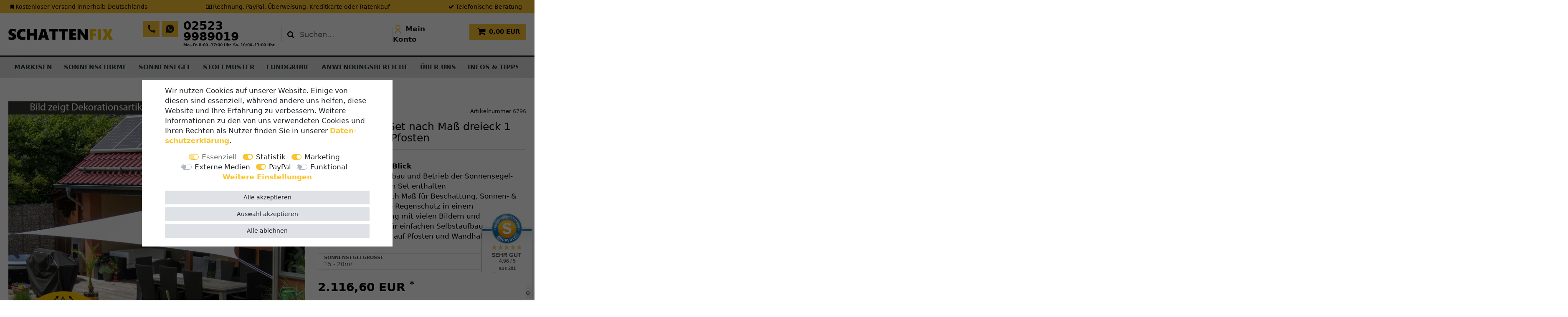

--- FILE ---
content_type: text/html; charset=UTF-8
request_url: https://www.schattenfix.de/sonnensegel-anlagen/sonnensegel-set-nach-mass-dreieck-1-wandhalter-2-pfosten_3004_6796/
body_size: 93104
content:






<!DOCTYPE html>

<html lang="de" data-framework="vue" prefix="og: http://ogp.me/ns#" class="icons-loading">

<head>
                        

    <script type="text/javascript">
    (function() {
        var _availableConsents = {"necessary.consent":[true,[],null],"necessary.consentActiveStatus":[true,["consentActiveStatus","_transaction_ids","cr-freeze"],null],"necessary.externalId":[true,["externalID"],null],"necessary.session":[true,[],null],"necessary.csrf":[true,["XSRF-TOKEN"],null],"necessary.shopbooster_cookie":[true,["plenty_cache"],null],"tracking.googleanalytics":[false,["\/^_gat_UA-\/","\/^_ga_\/","\/^_ga_\\\\S*\/","_ga","_gid","_gat","AMP_TOKEN","__utma","__utmt","__utmb","__utmc","__utmz","__utmv","__utmx","__utmxx","_gaexp","_opt_awcid","_opt_awmid","_opt_awgid","_opt_awkid","_opt_utmc"],true],"marketing.googleads":[false,["\/^_gac_\/","_gcl_aw","_gcl_gs","_gcl_au","IDE","1P_JAR","AID","ANID","CONSENT","DSID","DV","NID","APISID","HSID","SAPISID","SID","SIDCC","SSID","test_cookie"],true],"media.kjvYoutubeCookies":[false,["CONSENT","YSC","VISITOR_INFO1_LIVE"],false],"media.googleMaps":[null,[],null],"media.reCaptcha":[false,[],false],"paypal.paypal-cookies":[false,["X-PP-SILOVER","X-PP-L7","tsrc","paypalplus_session_v2"],true],"convenience.languageDetection":[null,[],null]};
        var _allowedCookies = ["plenty_cache","consentActiveStatus","_transaction_ids","cr-freeze","externalID","XSRF-TOKEN","plenty-shop-cookie","PluginSetPreview","SID_PLENTY_ADMIN_58049","PreviewCookie"] || [];

        window.ConsentManager = (function() {
            var _consents = (function() {
                var _rawCookie = document.cookie.split(";").filter(function (cookie) {
                    return cookie.trim().indexOf("plenty-shop-cookie=") === 0;
                })[0];

                if (!!_rawCookie) {
                    try {
                        _rawCookie = decodeURIComponent(_rawCookie);
                    } catch (e) {
                        document.cookie = "plenty-shop-cookie= ; expires = Thu, 01 Jan 1970 00:00:00 GMT"
                        return null;
                    }

                    try {
                        return JSON.parse(
                            _rawCookie.trim().substr("plenty-shop-cookie=".length)
                        );
                    } catch (e) {
                        return null;
                    }
                }
                return null;
            })();

            Object.keys(_consents || {}).forEach(function(group) {
                if(typeof _consents[group] === 'object' && _consents[group] !== null)
                {
                    Object.keys(_consents[group] || {}).forEach(function(key) {
                        var groupKey = group + "." + key;
                        if(_consents[group][key] && _availableConsents[groupKey] && _availableConsents[groupKey][1].length) {
                            Array.prototype.push.apply(_allowedCookies, _availableConsents[groupKey][1]);
                        }
                    });
                }
            });

            if(!_consents) {
                Object.keys(_availableConsents || {})
                    .forEach(function(groupKey) {
                        if(_availableConsents[groupKey] && ( _availableConsents[groupKey][0] || _availableConsents[groupKey][2] )) {
                            Array.prototype.push.apply(_allowedCookies, _availableConsents[groupKey][1]);
                        }
                    });
            }

            var _setResponse = function(key, response) {
                _consents = _consents || {};
                if(typeof key === "object" && typeof response === "undefined") {
                    _consents = key;
                    document.dispatchEvent(new CustomEvent("consent-change", {
                        detail: {key: null, value: null, data: key}
                    }));
                    _enableScriptsOnConsent();
                } else {
                    var groupKey = key.split(".")[0];
                    var consentKey = key.split(".")[1];
                    _consents[groupKey] = _consents[groupKey] || {};
                    if(consentKey === "*") {
                        Object.keys(_availableConsents).forEach(function(aKey) {
                            if(aKey.split(".")[0] === groupKey) {
                                _consents[groupKey][aKey.split(".")[1]] = response;
                            }
                        });
                    } else {
                        _consents[groupKey][consentKey] = response;
                    }
                    document.dispatchEvent(new CustomEvent("consent-change", {
                        detail: {key: key, value: response, data: _consents}
                    }));
                    _enableScriptsOnConsent();
                }
                if(!_consents.hasOwnProperty('_id')) {
                    _consents['_id'] = "2ce67b62ef6767199da29236346672178df5383b";
                }

                Object.keys(_availableConsents).forEach(function(key) {
                    if((_availableConsents[key][1] || []).length > 0) {
                        if(_isConsented(key)) {
                            _availableConsents[key][1].forEach(function(cookie) {
                                if(_allowedCookies.indexOf(cookie) < 0) _allowedCookies.push(cookie);
                            });
                        } else {
                            _allowedCookies = _allowedCookies.filter(function(cookie) {
                                return _availableConsents[key][1].indexOf(cookie) < 0;
                            });
                        }
                    }
                });

                document.cookie = "plenty-shop-cookie=" + JSON.stringify(_consents) + "; path=/; secure";
            };
            var _hasResponse = function() {
                return _consents !== null;
            };

            var _expireDate = function() {
                var expireSeconds = 0;
                                const date = new Date();
                date.setSeconds(date.getSeconds() + expireSeconds);
                const offset = date.getTimezoneOffset() / 60;
                date.setHours(date.getHours() - offset)
                return date.toUTCString();
            }
            var _isConsented = function(key) {
                var groupKey = key.split(".")[0];
                var consentKey = key.split(".")[1];

                if (consentKey === "*") {
                    return Object.keys(_availableConsents).some(function (aKey) {
                        var aGroupKey = aKey.split(".")[0];
                        return aGroupKey === groupKey && _isConsented(aKey);
                    });
                } else {
                    if(!_hasResponse()) {
                        return _availableConsents[key][0] || _availableConsents[key][2];
                    }

                    if(_consents.hasOwnProperty(groupKey) && _consents[groupKey].hasOwnProperty(consentKey))
                    {
                        return !!_consents[groupKey][consentKey];
                    }
                    else {
                        if(!!_availableConsents[key])
                        {
                            return _availableConsents[key][0];
                        }

                        console.warn("Cookie has been blocked due to not being registered: " + key);
                        return false;
                    }
                }
            };
            var _getConsents = function() {
                var _result = {};
                Object.keys(_availableConsents).forEach(function(key) {
                    var groupKey = key.split(".")[0];
                    var consentKey = key.split(".")[1];
                    _result[groupKey] = _result[groupKey] || {};
                    if(consentKey !== "*") {
                        _result[groupKey][consentKey] = _isConsented(key);
                    }
                });
                return _result;
            };
            var _isNecessary = function(key) {
                return _availableConsents.hasOwnProperty(key) && _availableConsents[key][0];
            };
            var _enableScriptsOnConsent = function() {
                var elementsToEnable = document.querySelectorAll("script[data-cookie-consent]");
                Array.prototype.slice.call(elementsToEnable).forEach(function(el) {
                    if(el.dataset && el.dataset.cookieConsent && el.type !== "application/javascript") {
                        var newScript = document.createElement("script");
                        if(el.src) {
                            newScript.src = el.src;
                        } else {
                            newScript.textContent = el.textContent;
                        }
                        el.parentNode.replaceChild(newScript, el);
                    }
                });
            };
            window.addEventListener("load", _enableScriptsOnConsent);
            
            return {
                setResponse: _setResponse,
                hasResponse: _hasResponse,
                isConsented: _isConsented,
                getConsents: _getConsents,
                isNecessary: _isNecessary
            };
        })();
    })();
</script>


    
<meta charset="utf-8">
<meta http-equiv="X-UA-Compatible" content="IE=edge">
<meta name="viewport" content="width=device-width, initial-scale=1">
<meta name="generator" content="plentymarkets" />
<meta name="format-detection" content="telephone=no"> 
<link rel="icon" type="image/x-icon" href="https://cdn02.plentymarkets.com/o751x2sytjn6/frontend/schattenfix/logo/favicon.png">



            <link rel="canonical" href="https://www.schattenfix.de/sonnensegel-anlagen/sonnensegel-set-nach-mass-dreieck-1-wandhalter-2-pfosten_3004_6796/">
    
                        <link rel="alternate" hreflang="x-default" href="https://www.schattenfix.de/sonnensegel-anlagen/sonnensegel-set-nach-mass-dreieck-1-wandhalter-2-pfosten_3004_6796/"/>
                    <link rel="alternate" hreflang="de" href="https://www.schattenfix.de/sonnensegel-anlagen/sonnensegel-set-nach-mass-dreieck-1-wandhalter-2-pfosten_3004_6796/"/>
            
<style data-font="Custom-Font">
    
        
    @font-face {
        font-family: "Custom-Font";
        src: url("https://cdn02.plentymarkets.com/o751x2sytjn6/frontend/webshop/fonts/OpenSans-Regular.ttf");
        font-display: optional;
    }
                
        .icons-loading .fa { visibility: hidden !important; }
</style>

<link rel="preload" href="https://cdn02.plentymarkets.com/o751x2sytjn6/plugin/93/ceres/css/ceres-icons.css" as="style" onload="this.onload=null;this.rel='stylesheet';">
<noscript><link rel="stylesheet" href="https://cdn02.plentymarkets.com/o751x2sytjn6/plugin/93/ceres/css/ceres-icons.css"></noscript>


<link rel="preload" as="style" href="https://cdn02.plentymarkets.com/o751x2sytjn6/plugin/93/ceres/css/ceres-base.css?v=063d9a0b7be690f3024a00a1908dca5216ee581c">
    <link rel="stylesheet" href="https://cdn02.plentymarkets.com/o751x2sytjn6/plugin/93/ceres/css/ceres-base.css?v=063d9a0b7be690f3024a00a1908dca5216ee581c">


<script type="application/javascript">
    /*! loadCSS. [c]2017 Filament Group, Inc. MIT License */
    /* This file is meant as a standalone workflow for
    - testing support for link[rel=preload]
    - enabling async CSS loading in browsers that do not support rel=preload
    - applying rel preload css once loaded, whether supported or not.
    */
    (function( w ){
        "use strict";
        // rel=preload support test
        if( !w.loadCSS ){
            w.loadCSS = function(){};
        }
        // define on the loadCSS obj
        var rp = loadCSS.relpreload = {};
        // rel=preload feature support test
        // runs once and returns a function for compat purposes
        rp.support = (function(){
            var ret;
            try {
                ret = w.document.createElement( "link" ).relList.supports( "preload" );
            } catch (e) {
                ret = false;
            }
            return function(){
                return ret;
            };
        })();

        // if preload isn't supported, get an asynchronous load by using a non-matching media attribute
        // then change that media back to its intended value on load
        rp.bindMediaToggle = function( link ){
            // remember existing media attr for ultimate state, or default to 'all'
            var finalMedia = link.media || "all";

            function enableStylesheet(){
                // unbind listeners
                if( link.addEventListener ){
                    link.removeEventListener( "load", enableStylesheet );
                } else if( link.attachEvent ){
                    link.detachEvent( "onload", enableStylesheet );
                }
                link.setAttribute( "onload", null );
                link.media = finalMedia;
            }

            // bind load handlers to enable media
            if( link.addEventListener ){
                link.addEventListener( "load", enableStylesheet );
            } else if( link.attachEvent ){
                link.attachEvent( "onload", enableStylesheet );
            }

            // Set rel and non-applicable media type to start an async request
            // note: timeout allows this to happen async to let rendering continue in IE
            setTimeout(function(){
                link.rel = "stylesheet";
                link.media = "only x";
            });
            // also enable media after 3 seconds,
            // which will catch very old browsers (android 2.x, old firefox) that don't support onload on link
            setTimeout( enableStylesheet, 3000 );
        };

        // loop through link elements in DOM
        rp.poly = function(){
            // double check this to prevent external calls from running
            if( rp.support() ){
                return;
            }
            var links = w.document.getElementsByTagName( "link" );
            for( var i = 0; i < links.length; i++ ){
                var link = links[ i ];
                // qualify links to those with rel=preload and as=style attrs
                if( link.rel === "preload" && link.getAttribute( "as" ) === "style" && !link.getAttribute( "data-loadcss" ) ){
                    // prevent rerunning on link
                    link.setAttribute( "data-loadcss", true );
                    // bind listeners to toggle media back
                    rp.bindMediaToggle( link );
                }
            }
        };

        // if unsupported, run the polyfill
        if( !rp.support() ){
            // run once at least
            rp.poly();

            // rerun poly on an interval until onload
            var run = w.setInterval( rp.poly, 500 );
            if( w.addEventListener ){
                w.addEventListener( "load", function(){
                    rp.poly();
                    w.clearInterval( run );
                } );
            } else if( w.attachEvent ){
                w.attachEvent( "onload", function(){
                    rp.poly();
                    w.clearInterval( run );
                } );
            }
        }


        // commonjs
        if( typeof exports !== "undefined" ){
            exports.loadCSS = loadCSS;
        }
        else {
            w.loadCSS = loadCSS;
        }
    }( typeof global !== "undefined" ? global : this ) );

    (function() {
        var checkIconFont = function() {
            if(!document.fonts || document.fonts.check("1em FontAwesome")) {
                document.documentElement.classList.remove('icons-loading');
            }
        };

        if(document.fonts) {
            document.fonts.addEventListener("loadingdone", checkIconFont);
            window.addEventListener("load", checkIconFont);
        }
        checkIconFont();
    })();
</script>

                    

<!-- Extend the existing style with a template -->
                            
    

<script>

    
    function setCookie(name,value,days) {
        var expires = "";
        if (days) {
            var date = new Date();
            date.setTime(date.getTime() + (days*24*60*60*1000));
            expires = "; expires=" + date.toUTCString();
        }
        document.cookie = name + "=" + (value || "")  + expires + "; path=/";
    }
    function getCookie(name) {
        var nameEQ = name + "=";
        var ca = document.cookie.split(';');
        for (var i = 0; i < ca.length; i++) {
            var c = ca[i];
            while (c.charAt(0) == ' ') c = c.substring(1, c.length);
            if (c.indexOf(nameEQ) == 0) return c.substring(nameEQ.length, c.length);
        }
        return null;
    }

    if (getCookie("externalID") == null) {
        setCookie("externalID",  '69675020264a6' + Math.random(), 100);
    }

    let consentActiveStatus = [{"googleanalytics":"false","googleads":"false","facebookpixel":"false","bingads":"false","pinterest":"false","adcell":"false","econda":"false","channelpilot":"false","sendinblue":"false","hotjar":"false","moebelde":"false","intelligentreach":"false","clarity":"false","awin":"false","belboon":"false"}];
    setCookie("consentActiveStatus",JSON.stringify(consentActiveStatus),100);

    function normalizeString(a) {
        return a.replace(/[^\w\s]/gi, '');
    }

    function convertAttributesToText(attributes){
        var variantText = '';

        if(attributes.length){
            for(let i = 0; i < attributes.length ; i++){
                variantText+= attributes[i]["value"]["names"]["name"];
                if(i !== (attributes.length-1)){
                    variantText+= ", ";
                }
            }
        }
        return variantText;
    }

    function sendProductListClick(position, products) {
        var payload = {
            'ecommerce': {
                'currencyCode': '',
                'click': {
                    'actionField': {'list': ''},
                    'products': new Array(products[position])
                }
            },
            'ga4Event': 'select_item',
            'nonInteractionHit': false,
            'event': 'ecommerceEvent',
            'eventCategory': 'E-Commerce',
            'eventAction': 'Produktklick',
            'eventLabel': '',
            'eventValue': undefined
        };
        dataLayer.push(payload);    }

    function capiCall(payload){
            }

    window.dataLayer = window.dataLayer || [];
    function gtag() { window.dataLayer.push(arguments);}
    let plentyShopCookie = getCookie("plenty-shop-cookie");
    plentyShopCookie = (typeof plentyShopCookie === "undefined") ? '' : JSON.parse(decodeURIComponent(plentyShopCookie));
    

    
        if(plentyShopCookie) {
            let hasConsentedToMicrosoftAds = false;
            let microsoftConsentObject = {};

            
            if (hasConsentedToMicrosoftAds) {
                microsoftConsentObject = {
                    ad_storage: 'granted'
                };

                window.uetq = window.uetq || [];
                window.uetq.push('consent', 'default', microsoftConsentObject);
            }
        }
    
                    let ad_storage =  'denied';
        let ad_user_data = 'denied';
        let ad_personalization = 'denied';
        let analytics_storage = 'denied';

        if(plentyShopCookie){
            ad_storage=  plentyShopCookie.marketing.googleads ? 'granted' : 'denied';
            ad_user_data=  plentyShopCookie.marketing.googleads ? 'granted' : 'denied';
            ad_personalization=  plentyShopCookie.marketing.googleads ? 'granted' : 'denied';
            analytics_storage=  plentyShopCookie.marketing.googleads ? 'granted' : 'denied';
                    }

        let consentObject = {
            ad_storage: ad_storage,
            ad_user_data: ad_user_data,
            ad_personalization: ad_personalization,
            analytics_storage: analytics_storage
        };

        gtag('consent', 'default', consentObject);
    

    document.addEventListener("consent-change", function (e){

        
        var consentIntervall = setInterval(function(){

            
                let consentObject = {
                    ad_storage: e.detail.data.marketing.googleads ? 'granted' : 'denied',
                    ad_user_data: e.detail.data.marketing.googleads ? 'granted' : 'denied',
                    ad_personalization: e.detail.data.marketing.googleads ? 'granted' : 'denied',
                    analytics_storage: e.detail.data.marketing.googleads ? 'granted' : 'denied'
                };

                gtag('consent', 'update', consentObject );

            
            
                let hasConsentedToMicrosoftAds = false;
                let basicMicrosoftConsentObject = {};

                
                if (hasConsentedToMicrosoftAds) {
                    basicMicrosoftConsentObject = {
                        ad_storage: 'granted'
                    };

                    window.uetq = window.uetq || [];
                    window.uetq.push('consent', 'update', basicMicrosoftConsentObject);
                }

            
            var payload = {
                'event': 'consentChanged'
            };
            dataLayer.push(payload);
            clearInterval(consentIntervall);
        }, 200);
    });
</script>


            



    
    
                
    
    

    
    
    
    
    

                    


<meta name="robots" content="all">
<meta property="og:title" content="Sonnensegel-Set nach Maß dreieck 1 Wandhalter 2 Pfosten
         | SCHATTENFIX"/>
<meta property="og:type" content="article"/>
<meta property="og:url" content="https://www.schattenfix.de/sonnensegel-anlagen/sonnensegel-set-nach-mass-dreieck-1-wandhalter-2-pfosten_3004_6796/"/>
<meta property="og:image" content="https://cdn02.plentymarkets.com/o751x2sytjn6/item/images/3004/full/1-Sonnensegel-Anlage-Dreieckig.jpg"/>
<meta property="thumbnail" content="https://cdn02.plentymarkets.com/o751x2sytjn6/item/images/3004/full/1-Sonnensegel-Anlage-Dreieckig.jpg"/>

<script type="application/ld+json">
            {
                "@context"      : "https://schema.org/",
                "@type"         : "Product",
                "@id"           : "6796",
                "name"          : "Sonnensegel-Set nach Maß dreieck 1 Wandhalter 2 Pfosten",
                "category"      : "Sonnensegel-Anlagen nach Maß",
                "releaseDate"   : "",
                "image"         : "https://cdn02.plentymarkets.com/o751x2sytjn6/item/images/3004/middle/1-Sonnensegel-Anlage-Dreieckig.jpg",
                "identifier"    : "6796",
                "description"   : "",
                "disambiguatingDescription" : "",
                "sku"           : "6796",
                "offers": {
                    "@type"         : "Offer",
                    "priceCurrency" : "EUR",
                    "price"         : "2116.60",
                    "url"           : "https://www.schattenfix.de/sonnensegel-anlagen/sonnensegel-set-nach-mass-dreieck-1-wandhalter-2-pfosten_3004_6796/",
                    "priceSpecification":[
                                                    {
                                "@type": "UnitPriceSpecification",
                                "price": "0.00",
                                "priceCurrency": "EUR",
                                "priceType": "ListPrice",
                                "referenceQuantity": {
                                    "@type": "QuantitativeValue",
                                    "value": "1",
                                    "unitCode": "C62"
                                }
                            },
                                                {
                            "@type": "UnitPriceSpecification",
                            "price": "2116.60",
                            "priceCurrency": "EUR",
                            "priceType": "SalePrice",
                            "referenceQuantity": {
                                "@type": "QuantitativeValue",
                                "value": "1",
                                "unitCode": "C62"
                            }
                        }

                    ],
                    "availability"  : "",
                    "itemCondition" : "https://schema.org/NewCondition"
                },
                "depth": {
                    "@type"         : "QuantitativeValue",
                    "value"         : "0"
                },
                "width": {
                    "@type"         : "QuantitativeValue",
                    "value"         : "0"
                },
                "height": {
                    "@type"         : "QuantitativeValue",
                    "value"         : "0"
                },
                "weight": {
                    "@type"         : "QuantitativeValue",
                    "value"         : "0"
                }
            }
        </script>

<title>Sonnensegel-Set nach Maß dreieck 1 Wandhalter 2 Pfosten
         | SCHATTENFIX</title>

            <meta name="google-site-verification" content="o-WVnsnrnKCa7z0cbQtNLknPnOQs9ba6FdMAZikjbMc" /><script>        let isSignUp = false;        document.addEventListener("onSignUpSuccess", function (e) {                        isSignUp = true;            localStorage.setItem("signupTime", new Date().getTime());        });        document.addEventListener("onSetUserData", function (e) {                        if (e.detail.oldState.user.userData == null && e.detail.newState.user.userData !== null) {                let lastSignUpTime = localStorage.getItem("signupTime");                let timeDiff = new Date().getTime() - lastSignUpTime;                let is24HoursPassed = timeDiff > 24 * 60 * 60 * 1000;                if (isSignUp || is24HoursPassed) {                                        var payload = {                        'event': isSignUp ? 'sign_up' : 'login',                        'user_id': e.detail.newState.user.userData.id,                        'pageType': 'tpl.item'                    };                    dataLayer.push(payload);                                        isSignUp = false;                }            }        });        document.addEventListener("onSetComponent", function (e) {            console.log(e.detail);            if(e.detail.payload.component === "basket-preview"){                var payload = {                    'event': 'funnel_event',                    'action': 'OPEN_BASKET_PREVIEW',                };                dataLayer.push(payload);                            }        });        document.addEventListener("onSetCouponCode", function (e) {            console.log(e.detail);            if(e.detail.payload !== null){                var payload = {                    'event': 'funnel_event',                    'action': 'COUPON_CODE_ADDED',                    'couponCode': e.detail.payload                };                dataLayer.push(payload);                            }        });                var payload ={            'event': 'facebookEvent',            'event_id': '69675020280f5' + Math.random(),            'facebookEventName': 'PageView'        };        dataLayer.push(payload);        capiCall(payload);                document.addEventListener("onAddWishListId", function (e) {            var payload = {                'event': 'AddToWishlist',                'event_id': '69675020280f5' + Math.random(),                'ga4Event': 'add_to_wishlist',                'content_name': 'Artikeldetailseite',                'content_category': '',                'content_type': 'product',                'content_ids': e.detail.payload,                'contents': '',                'currency': 'EUR',                'value': '0.01'            };            dataLayer.push(payload);                    });        document.addEventListener("onSetWishListItems", function (e) {            console.log(e.detail.payload);            if (typeof e.detail.payload !== 'undefined') {                var products = [];                var idList = [];                var contents = [];                e.detail.payload.forEach(function (item, index) {                    products.push({                        id: item.data.item.id + '',                        name: item.data.texts.name3,                        price: item.data.prices.default.price.value + '',                        brand: item.data.item.manufacturer.externalName,                        category: 'Sonnensegel\/Sonnensegel\u002DAnlagen\u0020nach\u0020Ma\u00DF',                        variant: convertAttributesToText(item.data.attributes),                        position: index,                        list: 'Wunschliste'                    });                    contents.push({                        id: item.data.item.id,                        quantity: 1,                        item_price: item.data.prices.default.price.value                    });                    idList.push(item.id);                });                var payload = {                    'ecommerce': {                        'currencyCode': 'EUR',                        'impressions': products                    },                    'google_tag_params': {                        'ecomm_prodid': idList,                        'ecomm_pagetype': 'other',                        'ecomm_category': 'Wunschliste',                    },                    'content_ids': idList,                    'content_name': 'Wunschliste',                    'content_type': 'product',                    'contents': contents,                    'currency': 'EUR',                    'value': '0.01',                    'event': 'ecommerceEvent',                    'event_id': '69675020280f5' + Math.random(),                    'ga4Event': 'view_item_list',                    'eventCategory': 'E-Commerce',                    'eventAction': 'Produktimpression',                    'eventLabel': 'Artikeldetailseite',                    'eventValue': undefined                };                dataLayer.push(payload);                capiCall(payload);            }        });        document.addEventListener("onContactFormSend", function (e) {            var payload ={                'event': 'facebookEvent',                'event_id': '69675020280f5' + Math.random(),                'facebookEventName': 'Contact',                'currency': 'EUR',                'value': '0.01'            };            dataLayer.push(payload);            capiCall(payload);        });        document.addEventListener("onSetVariationOrderProperty", function (e) {            var payload = {                'event': 'facebookEvent',                'facebookEventName': 'CustomizeProduct',                'event_id': '69675020280f5' + Math.random(),                'currency': 'EUR',                'value': '0.01'            };            dataLayer.push(payload);            capiCall(payload);        });        document.addEventListener("onAddBasketItem", function (e) {                        var payload = {                'ecommerce': {                    'currencyCode': 'EUR',                    'add': {                        'actionField':                            {'list': 'Artikeldetailseite'},                        'products': [{                            'id': e.detail.payload[0].variationId + '',                            'quantity': e.detail.payload[0].quantity,                            'price': e.detail.payload[0].price+'',                            'variant': convertAttributesToText(e.detail.payload[0].variation.data.attributes),                            'name': e.detail.payload[0].variation.data.texts.name3,                            'brand': e.detail.payload[0].variation.data.item.manufacturer.externalName,                            'category': 'Sonnensegel\/Sonnensegel\u002DAnlagen\u0020nach\u0020Ma\u00DF'                                                    }]                    }                },                'content_name': 'Artikeldetailseite',                'content_type': 'product',                'content_ids': e.detail.payload[0].variationId,                'contents': [{                    'id': e.detail.payload[0].variationId,                    'quantity': e.detail.payload[0].quantity,                    'item_price': e.detail.payload[0].price                }],                'currency': 'EUR',                'value': '0.01',                'addCartValue':e.detail.payload[0].price+'',                'addCartQty': e.detail.payload[0].quantity,                'addCartId':e.detail.payload[0].variationId + '',                'addCartVariant': convertAttributesToText(e.detail.payload[0].variation.data.attributes),                'addCartName': e.detail.payload[0].variation.data.texts.name3,                'addCartBrand': e.detail.payload[0].variation.data.item.manufacturer.externalName,                'addCartCategory': 'Sonnensegel\/Sonnensegel\u002DAnlagen\u0020nach\u0020Ma\u00DF',                'addCartImage': e.detail.payload[0].variation.data.images.all[0].url,                'addCartItemLink': "https://www.schattenfix.de/a-" + e.detail.payload[0].variation.data.item.id,                'nonInteractionHit': false,                'event': 'ecommerceEvent',                'event_id': '69675020280f5' + Math.random(),                'ga4Event': 'add_to_cart',                'eventCategory': 'E-Commerce',                'eventAction': 'addToCart',                'eventLabel': undefined,                'eventValue': undefined            };            dataLayer.push(payload);            capiCall(payload);        }, false);        document.addEventListener("onRemoveBasketItem", function (e) {            changeQty('remove', e);        });        document.addEventListener("onUpdateBasketItemQuantity",function (e) {            function isCurrentItem(item) {                return item.id == e.detail.payload.id;            }            currentBasketItem = e.detail.oldState.basket.items.find(isCurrentItem);            var origQty = currentBasketItem.quantity;            var newQty = e.detail.payload.quantity;            var qtyDiff = newQty - origQty;            if (qtyDiff > 0) {                changeQty("add", e, qtyDiff);            }            else{                changeQty("remove", e, qtyDiff *= -1);            }        });        document.addEventListener("onUpdateBasketItem", function (e) {            function isCurrentItem(item) {                return item.id == e.detail.payload.id;            }            currentBasketItem = e.detail.oldState.basket.items.find(isCurrentItem);            var origQty = currentBasketItem.quantity;            var newQty = e.detail.payload.quantity;            var qtyDiff = newQty - origQty;            if (qtyDiff > 0) {                changeQty("add", e, qtyDiff);            }        });        function changeQty(action, e, qty = e.detail.quantity) {            var currentBasketItem;            if (e.type === "onRemoveBasketItem") {                function isCurrentItem(item) {                    return item.id == e.detail.payload;                }                currentBasketItem = e.detail.oldState.basket.items.find(isCurrentItem);                qty = currentBasketItem.quantity;            } else {                function isCurrentItem(item) {                    return item.variationId == e.detail.payload.variationId;                }                currentBasketItem = e.detail.newState.basket.items.find(isCurrentItem);            }                        var payload = {                'ecommerce': {                    'currencyCode': 'EUR',                    [action]: {                        'products': [{                            'name': currentBasketItem.variation.data.texts.name3,                            'id': currentBasketItem.variationId + '',                            'price': currentBasketItem.price + '',                            'variant': convertAttributesToText(currentBasketItem.variation.data.attributes),                            'brand': currentBasketItem.variation.data.item.manufacturer.externalName,                            'category': 'Sonnensegel\/Sonnensegel\u002DAnlagen\u0020nach\u0020Ma\u00DF',                            'quantity': qty                                                      }]                    }                },                'content_name': 'Warenkorbvorschau',                'content_type': 'product',                'content_ids': currentBasketItem.variationId,                'contents': [{                    'id': currentBasketItem.variationId,                    'quantity': qty,                    'item_price': currentBasketItem.price                }],                'currency': 'EUR',                'value': '0.01',                'addCartValue':currentBasketItem.price+'',                'addCartQty': currentBasketItem.quantity,                'addCartId':currentBasketItem.variationId + '',                'addCartVariant': convertAttributesToText(currentBasketItem.variation.data.attributes),                'addCartName': currentBasketItem.variation.data.texts.name3,                'addCartBrand': currentBasketItem.variation.data.item.manufacturer.externalName,                'addCartCategory': 'Sonnensegel\/Sonnensegel\u002DAnlagen\u0020nach\u0020Ma\u00DF',                'addCartImage':  currentBasketItem.variation.data.images.all[0].url,                'addCartItemLink': "https://www.schattenfix.de/a-" +  currentBasketItem.variation.data.item.id,                'nonInteractionHit': false,                'event': 'ecommerceEvent',                'event_id': '69675020280f5' + Math.random(),                'eventCategory': 'E-Commerce',                'ga4Event' : action + (action === 'add' ? '_to': '_from') + '_cart',                'eventAction': action + 'FromCart',                'eventLabel': undefined,                'eventValue': undefined            };            dataLayer.push(payload);            if(action === "add"){                capiCall(payload);            }        }    </script><script>    var payload ={        'ecommerce': {            'currencyCode': 'EUR',            'detail': {                                'products': [{                    'id': '6796',                    'name': 'Sonnensegel\u002DSet\u0020nach\u0020Ma\u00DF\u0020dreieck\u00201\u0020Wandhalter\u00202\u0020Pfosten',                    'price': '2116.6',                    'brand': 'Schattenfix',                    'category': 'Sonnensegel\/Sonnensegel\u002DAnlagen\u0020nach\u0020Ma\u00DF',                    'variant': '15 - 20m², 3m Edelstahlpfosten mit Bodenhülse &amp; Höhenverstellung, 1x Dachhalter'                }]            }        },        'google_tag_params': {            'ecomm_prodid': '6796',            'ecomm_pagetype': 'product',            'ecomm_totalvalue': '2116.6',            'ecomm_category': 'Sonnensegel\/Sonnensegel\u002DAnlagen\u0020nach\u0020Ma\u00DF'        },        'content_ids': 6796,        'content_name': 'Sonnensegel\u002DSet\u0020nach\u0020Ma\u00DF\u0020dreieck\u00201\u0020Wandhalter\u00202\u0020Pfosten',        'content_type': 'product',        'contents': [{            'id': '6796',            'quantity': 1,            'item_price': 2116.6        }],        'currency': 'EUR',        'categoryId': 173,        'value': '0.01',        'event': 'ecommerceEvent',        'event_id': '69675020280f5' + Math.random(),        'ga4Event' : 'view_item',        'eventCategory': 'E-Commerce',        'eventAction': 'Produktdetailseite',        'eventLabel': undefined,        'eventValue': undefined    };    dataLayer.push(payload);    capiCall(payload);        document.addEventListener("onVariationChanged", function (e) {            var payload = {                'event': 'facebookEvent',                'facebookEventName': 'CustomizeProduct',                'event_id': '69675020280f5' + Math.random(),                'currency': 'EUR',                'value': '0.01'            };            dataLayer.push(payload);            capiCall(payload);        var payload = {            'ecommerce': {                'currencyCode': 'EUR',                'detail': {                    'products': [{                        'id': e.detail.documents[0].id + '',                        'name': e.detail.documents[0].data.texts.name3,                        'price': e.detail.documents[0].data.prices.default.price.value + '',                        'brand': e.detail.documents[0].data.item.manufacturer.externalName + '',                        'category': 'Sonnensegel\/Sonnensegel\u002DAnlagen\u0020nach\u0020Ma\u00DF',                        'variant': convertAttributesToText(e.detail.documents[0].data.attributes)                    }]                }            },            'google_tag_params': {                'ecomm_prodid': e.detail.documents[0].id,                'ecomm_pagetype': 'product',                'ecomm_totalvalue': e.detail.documents[0].data.prices.default.price.value,                'ecomm_category': 'Sonnensegel\/Sonnensegel\u002DAnlagen\u0020nach\u0020Ma\u00DF'            },            'content_ids': e.detail.documents[0].id,            'content_name': e.detail.documents[0].data.texts.name3,            'content_type': 'product',            'currency': 'EUR',            'value': '0.01',            'event': 'ecommerceEvent',            'event_id': '69675020280f5' + Math.random(),            'ga4Event' : 'view_item',            'nonInteractionHit': false,            'eventCategory': 'E-Commerce',            'eventAction': 'Produktdetailseite',            'eventLabel': undefined,            'eventValue': undefined        };        dataLayer.push(payload);        capiCall(payload);    }, false);</script><!-- Google Tag Manager --><script >        (function (w, d, s, l, i) {            w[l] = w[l] || [];            w[l].push({                'gtm.start':                    new Date().getTime(), event: 'gtm.js'            });            var f = d.getElementsByTagName(s)[0],                j = d.createElement(s), dl = l != 'dataLayer' ? '&l=' + l : '';            j.async = true;            j.src =                'https://www.googletagmanager.com/gtm.js?id=' + i + dl;            f.parentNode.insertBefore(j, f);        })(window, document, 'script', 'dataLayer', 'GTM-TZX58PN');</script><!-- End Google Tag Manager -->
                <link rel="stylesheet" href="https://cdn02.plentymarkets.com/o751x2sytjn6/plugin/93/marketingwidgets/css/main.min.css">


            
<script type="x/template" data-component="mobile-navigation">
    <div class="mobile-nav-wrapper">
        <div class="mobile-nav-overlay" @click="closeNavigation()"></div>
        <div class="mobile-navigation" :class="{ 'open': isMobileNavigationOpen }">
            <div v-show="isNavigationInitialized">
                <ul class="breadcrumb d-block px-3 py-0 m-0">
                    <li class="btn-close" @click="closeNavigation()"> schließen</li>

                    <li class="breadcrumb-item" @click="slideTo(null, true)">
                        <a :href="this.$ceres.urls.home"><i class="fa fa-home" aria-hidden="true"></i></a>
                    </li>

                    <li class="breadcrumb-item" v-for="breadcrumb in breadcrumbs"
                        @click="slideTo(breadcrumb.parent, true)">
                        <a :href="breadcrumb.parent.url">${ breadcrumb.name }</a>
                    </li>
                </ul>
                <ul v-menu id="menu-1" class="mainmenu w-100 p-0 m-0 menu-active">
                    <li class="ddown" v-if="dataContainer1.parent"
                        @click="slideTo(dataContainer1.parent && dataContainer1.parent.parent || null, true)">
                    <span class="nav-direction btn-up">
                        <i class="fa fa-chevron-left" aria-hidden="true"></i>
                    </span>
                        <span class="nav-direction d-inline-block text-left">zur Übersicht</span>
                    </li>

                    <li class="ddown" v-if="dataContainer1.parent && dataContainer1.parent.url">
                        <a :href="getCategoryUrl(dataContainer1.parent.url)"><b>Direkt zu ${
                                dataContainer1.parent.details[0].name }</b></a>
                    </li>

                    <li class="ddown" v-for="category in dataContainer1.categories">
                        <span v-if="category.childCount" @click="slideTo(category)" class="pseudo-link">${ category.details[0].name }</span>
                        <a :href="getCategoryUrl(category.url)" v-else>${ category.details[0].name }</a>
                        <span class="nav-direction" v-if="category.childCount" @click="slideTo(category)">
                        <i class="fa fa-chevron-right" aria-hidden="true"></i>
                    </span>
                    </li>
                    <template v-if="dataContainer1.categories[0]">
                        <li class="ddown"
                            v-for="number in dataContainer1.categories[0].siblingCount - dataContainer1.categories.length">
                            <span class="nav-placeholder m-3" :style="{width: (Math.random() * 20 + 60) + '%'}"></span>
                        </li>
                    </template>
                    <template v-else-if="dataContainer1.parent">
                        <li class="ddown" v-for="number in dataContainer1.parent.childCount">
                            <span class="nav-placeholder m-3" :style="{width: (Math.random() * 20 + 60) + '%'}"></span>
                        </li>
                    </template>
                </ul>

                <ul v-menu id="menu-2" class="mainmenu w-100 p-0 m-0">
                    <li class="ddown" v-if="dataContainer2.parent"
                        @click="slideTo(dataContainer2.parent && dataContainer2.parent.parent || null, true)">
                    <span class="nav-direction btn-up">
                        <i class="fa fa-chevron-left" aria-hidden="true"></i>
                    </span>
                        <span class="nav-direction d-inline-block text-left">zur Übersicht</span>
                    </li>

                    <li class="ddown" v-if="dataContainer2.parent && dataContainer2.parent.url">
                        <a :href="getCategoryUrl(dataContainer2.parent.url)"><b>Direkt zu ${
                                dataContainer2.parent.details[0].name }</b></a>
                    </li>

                    <li class="ddown" v-for="category in dataContainer2.categories">
                        <span v-if="category.childCount" @click="slideTo(category)" class="pseudo-link">${ category.details[0].name }</span>
                        <a :href="getCategoryUrl(category.url)" v-else>${ category.details[0].name }</a>
                        <span class="nav-direction" v-if="category.childCount" @click="slideTo(category)">
                        <i class="fa fa-chevron-right" aria-hidden="true"></i>
                    </span>
                    </li>
                    <template v-if="dataContainer2.categories[0]">
                        <li class="ddown"
                            v-for="number in dataContainer2.categories[0].siblingCount - dataContainer2.categories.length">
                            <span class="nav-placeholder m-3" :style="{width: (Math.random() * 20 + 60) + '%'}"></span>
                        </li>
                    </template>
                    <template v-else-if="dataContainer2.parent">
                        <li class="ddown" v-for="number in dataContainer2.parent.childCount">
                            <span class="nav-placeholder m-3" :style="{width: (Math.random() * 20 + 60) + '%'}"></span>
                        </li>
                    </template>
                </ul>
            </div>

            <template v-if="!isNavigationInitialized">
                <ul class="breadcrumb">
                    <li class="btn-close" @click="closeNavigation()"></li>

                    <li class="breadcrumb-item">
                        <i class="fa fa-home" aria-hidden="true"></i>
                    </li>
                </ul>

                <loading-animation></loading-animation>
            </template>
        </div>
    </div>
</script>


<style>

    .mobile-nav-wrapper{
        z-index: 99999;
    }

    body.menu-is-visible .mobile-nav-overlay{
        background: rgba(0, 0, 0, 0.25);
        position: fixed;
        left: 0;
        right: 0;
        top: 0;
        bottom: 0;
        z-index: 99998;
    }

    .mobile-navigation{
        background: #fff;
        color: #212529;
    }

    .mobile-navigation .breadcrumb li:nth-child(3n+1) {
        display: none;
    }

    .mobile-navigation .breadcrumb li.btn-close{
        display: inline-block;
    }

    .mobile-navigation .mainmenu .btn-up{
        -ms-transform: none;
        transform: none;
        -webkit-transform: none;
    }

    .mobile-navigation .mainmenu li a, .mobile-navigation .mainmenu li .pseudo-link {
        display: inline-block;
        -webkit-box-flex: 1;
        -ms-flex: 1 0 80%;
        flex: 1 0 80%;
        padding: 1rem;
        color: inherit;
    }

    .mobile-navigation .mainmenu li{
        border-bottom: 1px solid  #ccc;
    }

    .mobile-navigation ul.breadcrumb {
    background: #000;
    }

    .mobile-navigation ul.breadcrumb a, .mobile-navigation ul.breadcrumb li {
        color: #fff;
    }

    .mobile-navigation .breadcrumb-item+.breadcrumb-item::before {
        color: #fff;
        font-weight: bold;
    }

    .mobile-navigation .breadcrumb li:not(:first-of-type) a::before{
        display: none;
    }

    @media(min-width: 576px){
        .mobile-navigation{
            left: auto;
            width: 75%;
        }
    }

    @media(min-width: 768px){
        .mobile-navigation{
            width: 60%;
        }
    }

    .mobile-navigation .breadcrumb {
        white-space: nowrap;
        overflow-x: hidden;
        -o-text-overflow: ellipsis;
        text-overflow: ellipsis;
    }

</style>
            <style>
    #paypal_loading_screen {
        display: none;
        position: fixed;
        z-index: 2147483640;
        top: 0;
        left: 0;
        width: 100%;
        height: 100%;
        overflow: hidden;

        transform: translate3d(0, 0, 0);

        background-color: black;
        background-color: rgba(0, 0, 0, 0.8);
        background: radial-gradient(ellipse closest-corner, rgba(0,0,0,0.6) 1%, rgba(0,0,0,0.8) 100%);

        color: #fff;
    }

    #paypal_loading_screen .paypal-checkout-modal {
        font-family: "HelveticaNeue", "HelveticaNeue-Light", "Helvetica Neue Light", helvetica, arial, sans-serif;
        font-size: 14px;
        text-align: center;

        box-sizing: border-box;
        max-width: 350px;
        top: 50%;
        left: 50%;
        position: absolute;
        transform: translateX(-50%) translateY(-50%);
        cursor: pointer;
        text-align: center;
    }

    #paypal_loading_screen.paypal-overlay-loading .paypal-checkout-message, #paypal_loading_screen.paypal-overlay-loading .paypal-checkout-continue {
        display: none;
    }

    .paypal-checkout-loader {
        display: none;
    }

    #paypal_loading_screen.paypal-overlay-loading .paypal-checkout-loader {
        display: block;
    }

    #paypal_loading_screen .paypal-checkout-modal .paypal-checkout-logo {
        cursor: pointer;
        margin-bottom: 30px;
        display: inline-block;
    }

    #paypal_loading_screen .paypal-checkout-modal .paypal-checkout-logo img {
        height: 36px;
    }

    #paypal_loading_screen .paypal-checkout-modal .paypal-checkout-logo img.paypal-checkout-logo-pp {
        margin-right: 10px;
    }

    #paypal_loading_screen .paypal-checkout-modal .paypal-checkout-message {
        font-size: 15px;
        line-height: 1.5;
        padding: 10px 0;
    }

    #paypal_loading_screen.paypal-overlay-context-iframe .paypal-checkout-message, #paypal_loading_screen.paypal-overlay-context-iframe .paypal-checkout-continue {
        display: none;
    }

    .paypal-spinner {
        height: 30px;
        width: 30px;
        display: inline-block;
        box-sizing: content-box;
        opacity: 1;
        filter: alpha(opacity=100);
        animation: rotation .7s infinite linear;
        border-left: 8px solid rgba(0, 0, 0, .2);
        border-right: 8px solid rgba(0, 0, 0, .2);
        border-bottom: 8px solid rgba(0, 0, 0, .2);
        border-top: 8px solid #fff;
        border-radius: 100%
    }

    .paypalSmartButtons div {
        margin-left: 10px;
        margin-right: 10px;
    }
</style>                            <style>body {
  -webkit-font-smoothing: antialiased;
  -moz-osx-font-smoothing: grayscale;
}

/* Box keine Auswahl ausblenden */

.v-s-boxes .empty-option {
  display: none;
}

/* AUSWAHLBOXEN GLEICHE GROESSE */

.v-s-boxes .v-s-box {
  min-width: 120px !important;
  margin: 0.25rem !important;
}

/* FARBANPASSUNGEN */

.autocomplete-suggestion {
  text-decoration: none;
}

.login-header {
  text-decoration: none;
}

.navbar a {
  text-decoration: none;
}

.cmp-product-thumb .price {
  color: #000;
}

.cmp-product-thumb .thumb-title {
  color: #000;
  text-decoration: none;
}

.text-muted {
  color: #000 !important;
}

a:hover {
  color: #fac430;
}

.main-navbar-collapsable {
  border-top: 3px solid #282828 !important;
}

.grey-bg h3 {
  background-color: #efefef;
}

body {
  font-family: Segoe UI, Frutiger, Frutiger Linotype, Dejavu Sans, Helvetica Neue, Arial, sans-serif;
  color: #000;
}

.widget-primary .btn-appearance.disabled,
.widget-primary .btn-appearance:disabled {
  color: #000;
  background-color: #fac430;
  border-color: #000;
}

.widget-primary a.text-appearance:hover,
.widget-primary a.text-appearance:focus {
  color: #fac430 !important;
}

a.text-primary:hover,
a.color-primary:hover,
a.text-primary:focus,
a.color-primary:focus {
  color: #fac430 !important;
}

.widget-accordion .card button h5 {
  color: #000;
}

.btn-primary:hover {
  background-color: #ffd500;
  border-color: black;
  color: black;
}

.widget-primary .btn-appearance:hover {
  background-color: #ffd500;
  border-color: black;
  color: black;
}

.widget-primary .text-appearance {
  color: #000 !important;
}

.widget-primary .bg-appearance {
  color: #000 !important;
  background-color: #fac430 !important;
}

.btn-primary {
  color: #000;
  background-color: #fac430;
  border-color: #fac430;
}

.widget-primary .btn-appearance {
  color: #000;
  background-color: #fac430;
  border-color: #fac430;
}

.normalmenu a {
  color: #000;
}

.search-submit {
  background-color: #fac430;
  color: #000;
}

.control-basket .toggle-basket-preview {
  background-color: #fac430;
}

.basket-preview .item-name {
  color: #000 !important;
}

a {
  color: #000;
  font-weight: 600;
}

/* ### HEADER BEGIN ### */

#vue-app {
  margin-top: 0 !important;
}

#vue-app .fixed-top {
  position: relative !important;
  top: 0 !important;
}

.header-container>.widget:not(.widget-grid) {
  max-width: none;
}

.top-shop-usps {
  position: relative !important;
  top: 0 !important;
}

.header-usp.desktop-view {
  display: block;
  background-color: #fac430;
}

.header-usp {
  background-color: #fac430;
  width: 100%;
  flex-direction: column;
}

.header-usp {
  padding: 0 15px;
}

.header-usp.desktop-view .header-usp-list {
  display: flex !important;
  flex-direction: row;
  justify-content: space-between;
  align-items: center;
}

.header-usp-list {
  list-style-type: none;
  margin: 0;
  padding: 0;
  display: inline-flex;
}

.header-usp-list-item:first-child {
  margin-left: 0;
}

.header-usp-list-item {
  display: inline-flex;
  justify-content: center;
  align-self: center;
  margin: 8px 10px;
}

.header-usp-list-item-wrapper {
  display: inline-flex;
  color: #000;
  font-size: 13.5px;
  line-height: 1.2;
  align-items: center;
}

.header-usp-list-item-wrapper .fa {
  line-height: 1.2;
}

@media (min-width: 992px) {
  .main-navbar-collapsable .ddown>a::after {
    display: none;
  }

  .header-usp.mobile-view {
    display: none;
  }

  .brand-wrapper {
    display: none !important;
  }

  .container-max {
    max-width: 1240px;
    padding: 0 !important;
  }
}

.top-bar {
  position: relative !important;
  top: 0 !important;
  height: auto !important;
  background-color: #fff;
}

.top-bar .flex-row-reverse {
  flex-direction: row !important;
  width: 100%;
  justify-content: space-between;
  align-items: center;
}

.top-bar .controls-list>li a:not(.btn) {
  color: #000;
}

.top-bar .cmp-search-box .search-box-inner {
  z-index: 1000;
}

.search-box .container-max {
  padding: 0;
  padding-left: 1rem;
}

.anicon>.anicon-search-item::after {
  background: #fff;
  border: 1px solid #000;
}

.anicon>.anicon-search-item::before {
  background: #000;
}

.header-top {
  flex-grow: 1;
  position: relative !important;
  top: 0 !important;
}

.header-top .widget-inner {
  display: flex;
  justify-content: space-between;
  align-items: center;
}

.header-top .account {
  margin-right: 1rem;
}

.fachberatung .col-md-2 {
  display: flex;
  align-items: center;
}

.navbar {
  background-color: #fff;
  position: relative !important;
  top: 0 !important;
}

.navbar-toggler {
  font-size: 2rem;
}

.wrapper-main .breadcrumbs {
  background: #fff;
}

.wrapper-main .navbar {
  border-bottom: 1px solid #fff;
}

#mainNavbarCollapsable ul.mainmenu {
  color: #000 !important;
  text-align: left;
}

nav.navbar.megamenu #mainNavbarCollapsable ul.mainmenu>li>ul.collapse>li ul.nav-dropdown-inner .level1>a {
  color: #000 !important;
}

.toggle-basket-preview.nav-link {
  color: #000 !important;
}

.top-bar .d-flex.flex-grow-1.position-relative.my-2 {
  border: 1px solid #ddd;
}

.breadcrumbs,
.breadcrumb {
  background-color: #fff;
}

.navbar.border-bottom {
  border: 0px solid transparent !important;
}

.header-logo img {
  width: 250px;
  object-fit: contain;
}

.fa-home::before {
  display: none;
}

.main-navbar-collapsable .mainmenu>li>a {
  color: #263238;
  text-transform: uppercase;
  font-size: 16px;
  padding: 1.3rem 1.3rem;
}

.normalmenu .collapse {
  z-index: 2;
}

.safari .main-navbar-collapsable .mainmenu>li>a {
  font-size: 14px;
  padding: 1.3rem 1.1rem;
  text-rendering: optimizeLegibility;
}

.main-navbar-collapsable .mainmenu>li:hover,
.main-navbar-collapsable .mainmenu>li.hover {
  background-color: #000;
}

.main-navbar-collapsable .mainmenu>li:hover>a,
.main-navbar-collapsable .mainmenu>li.hover>a {
  color: #fff;
}

.normalmenu .collapse-inner>li:hover {
  background: #e2e2e2;
  color: #08f;
}

.normalmenu .collapse-inner>li {
  background: #f0efef;
  color: #263238;
}

.normalmenu .collapse {
  width: 300px;
  box-shadow: 0 0 5px rgb(0 0 0 / 30%);
}

.main-navbar-collapsable .mainmenu {
  -webkit-box-pack: start;
  -ms-flex-pack: start;
  justify-content: flex-start;
  background: #dfdfdf;
  color: #000;
}

.main-navbar-collapsable {
  border-top: 3px solid #253137;
}

.search-box .d-flex.flex-grow-1.position-relative.my-2 {
  border: 1px solid #ddd;
}

@media (max-width: 1199px) {
  .fachberatung {
    display: none;
  }
}

.control-basket {
  font-size: 15px !important;
}

.controls-list .list-inline-item {
  font-size: 15px;
}

.search-submit {
  margin-left: -27px;
}

.fa-comments {
  font-size: 45px;
  color: #263238;
}

.button-kontakt {
  background: #263238;
  border: 0px solid #000;
  border-radius: 7px;
}

.button-kontakt a {
  color: #fff;
}

@media (min-width: 1200px) {
  .login-header {
    position: relative;
  }
}

.mobile-navigation {
  color: #000;
  background: #fff;
}

.mobile-navigation .breadcrumb {
  color: #000;
  background: #fac430;
}

/* ### HEADER END ### */

/* ### BODY BEGIN ### */

.widget-item-grid .d-lg-none {
  display: inline !important;
}

.cmp-product-thumb .btn-group {
  width: 100%;
}

#page-body.main {
  margin-top: 15px;
}

body>#vue-app,
body>#vue-error {
  background-color: #fff;
}

.page-content {
  padding-top: 1rem;
  background-color: #fff;
}

#ppButton {
  padding-top: 7px;
  padding-bottom: 7px;
}

@media screen and (min-width: 992px) {
  #add-item-to-basket-overlay #ppButton {
    padding-top: 5px;
    padding-bottom: 7px;
    margin-top: -50px;
    padding-left: 7px;
    width: 180px;
  }
}

.bild-zoom-effekt:hover img {
  -ms-transform: scale(1.05);
  transform: scale(1.05);
  transition: all 0.5s ease;
}

.bild-zoom-effekt img {
  transition: all 0.5s ease;
}

.bild-zoom-effekt {
  overflow: hidden;
}

.bild-zoom-effekt-banner:hover .mx-auto {
  -ms-transform: scale(1.05);
  transform: scale(1.05);
  transition: all 0.5s ease;
}

.bild-zoom-effekt-banner {
  overflow: hidden;
}

.startseite-schnelle-lieferung {
  background: #0088ff;
  color: #fff;
  margin-left: 0;
  margin-right: 0;
  font-size: 16.5px;
  border: 1px solid #263238;
}

.schnelle-lieferung img {
  padding: 35px 20px;
  width: 515px;
  max-width: 100%;
}

.startseite-schnelle-lieferung .widget-text {
  padding-top: 20px;
}

h2,
.h2 {
  font-size: 33px;
}

body {
  font-size: 16.5px;
}

.cmp-product-thumb .thumb-image {
  border-bottom: 3px solid #000;
}

.cmp-product-thumb .thumb-content {
  padding: 15px 0;
}

.cmp-product-thumb .add-to-basket-lg-container {
  display: none !important;
}

@media (max-width: 1240px) {
  .header-top {
    padding-left: 1rem;
    padding-right: 1rem;
  }

  .top-bar-items {
    padding-right: 1rem;
  }
}

@media (max-width: 991.98px) {
  .header-container {
    padding-left: 0;
    padding-right: 0;
  }

  .header-usp.desktop-view {
    display: none;
  }

  .header-usp.mobile-view {
    display: block;
    height: 2.5rem;
  }

  .navbar>.container-max {
    padding: 0;
  }

  .brand-wrapper {
    align-items: center;
  }
}

@media (max-width: 576px) {
  .cmp-product-thumb .thumb-image {
    float: unset;
    width: 100%;
  }

  .cmp-product-thumb .thumb-content {
    display: block;
    width: 100%;
  }
}

.widget-image-box {
  border: 1px solid #263238;
}

.textelement .widget-inner {
  padding-left: 0;
  padding-right: 0;
}

.single .fa-truck {
  font-size: 45px;
  color: #263238;
}

.btn-artikel {
  margin-top: 5px;
}

.category-description img {
  max-width: 100%;
  border: 1px solid #263238;
}

.category-description {
  padding-top: 15px;
}

@media (max-width: 767.99px) {
  .category-description .container-max .row {
    display: flex;
    flex-direction: column-reverse;
  }

  .category-description img {
    margin-bottom: 15px;
  }
}

.owl-dots,
.category-unit-price,
.cmp-product-thumb .vat {
  display: none !important;
}

.widget-image-box.widget-primary .widget-caption {
  background-color: rgba(38, 50, 56, 0.3);
}

.widget-image-box.widget-primary a[href].widget-inner:hover .widget-caption {
  background-color: rgba(38, 50, 56, 0.4);
}

.grey-border-box .col-md-6:first-child>div:first-child {
  border: 3px solid #efefef;
  border-top: none;
}

.grey-bg h3 {
  margin-bottom: 0;
}

.link-margin {
  margin-left: 1.25rem;
  margin-right: 1.25rem;
}

.startseite-spalte-2 {
  border: 1px solid #263238;
  margin-left: 0;
  margin-right: 0;
}

.startseite-spalte-2 .widget-inner {
  padding-left: 0;
  padding-right: 0;
}

.startseite-spalte-2 .widget-text {
  padding-left: 15px;
  padding-right: 15px;
}

@media (max-width: 500px) {

  .widget-image-box.widget-primary .widget-caption .h2,
  .widget-image-box.widget-primary .widget-caption h2 {
    font-size: 13px;
  }

  .widget-image-box.widget-primary .widget-caption p {
    font-size: 10px;
  }
}

@media (max-width: 575px) {
  .bild-zoom-effekt-banner .mx-auto {
    min-height: 0px !important;
  }
}

.availability-1,
.availability-2,
.availability-3,
.availability-4 {
  background-color: #28a745;
  color: #fff;
}

.availability-5,
.availability-6 {
  background-color: #ffc107;
  color: #000;
}

.availability-7,
.availability-8 {
  background-color: #28a745;
}

.artikel-kurzbeschreibung,
.artikel-lieferumfang {
  padding-left: 15px;
}

.stoffdesigns-widget .widget-inner h3 {
  margin-bottom: 1rem;
}

.stoffdesigns-widget p {
  padding: 2rem 0 0 0;
}

.stoffdesigns-widget .stoffdesigns-inner {
  display: flex;
  flex-direction: row;
  flex-wrap: wrap;
  justify-content: flex-start;
}

.stoffdesigns-widget .inner-headline {
  width: 100%;
  margin: 1rem 0 1rem 0;
}

.stoffdesigns-widget .stoffdesigns-inner .click-zoom-color {
  width: 32%;
  margin: 0 0.5rem 0.5rem 0;
}

.widget-text .widget-inner {
  padding-left: 0;
  padding-right: 0;
}

@media (max-width: 575.99px) {
  .artikel-technische-daten .col-sm-6 {
    width: 50% !important;
  }
}

@media (max-width: 375.99px) {
  .artikel-technische-daten span {
    font-size: 80%;
  }
}

.kategorie-filter .form-check-label,
.kategorie-filter .title {
  padding-left: 0 !important;
}

.badge-bundle {
  display: none;
}

#minimized-trustbadge-98e3dadd90eb493088abdc5597a70810 {
  left: auto !important;
  right: 15px !important;
}

/* ## COOKIE_BANNER BEGIN ## */

.cookie-bar p,
.cookie-bar h4,
.cookie-bar .h4 {
  color: #212529;
}

.cookie-bar .container-max {
  position: fixed;
  right: 0;
  bottom: 0;
  left: 0;
  z-index: 1030;
  height: 100%;
  background-color: rgba(0, 0, 0, 0.6) !important;
  max-width: 100%;
  overflow: scroll;
}

.cookie-bar .container-max .row {
  max-width: 100%;
  padding: 40px;
  margin-right: auto;
  margin-left: auto;
  margin-top: 15%;
  width: 600px;
  background: #fff;
}

.cookie-bar .col-12.col-md-8 {
  max-width: 100%;
  flex: 0 0 100%;
}

.cookie-bar .col-12.col-md-8>div {
  text-align: center;
  margin-top: 15px;
}

.cookie-bar .col-12.col-md-4.pt-3.pt-md-0 {
  max-width: 100%;
  flex: 0 0 100%;
  margin-top: 20px;
}

.cookie-bar .btn.btn-primary.btn-block.btn-appearance {
  width: 100%;
  margin: 0;
}

.cookie-bar a.text-appearance {
  color: #fac430;
}

.cookie-bar a.text-appearance:hover {
  color: #f1b206;
}

@media (max-width: 767.98px) {
  .cookie-bar .container-max .row {
    padding: 0.5rem !important;
  }

  .cookie-bar .col-12.col-md-8 {
    padding-left: 0.25rem;
    padding-right: 0.25rem;
  }

  .cookie-bar .col-12.col-md-8 p {
    margin-bottom: 0.25rem;
  }

  .cookie-bar .col-12.col-md-8>div {
    text-align: left;
    margin-top: 0.25rem;
  }

  .cookie-bar .col-12.col-md-4.pt-3.pt-md-0 {
    margin-top: 0.25rem;
    padding-top: 0.25rem !important;
  }
}

/* ## COOKIE_BANNER END ## */

/* ### BODY END ### */

/* ###FOOTER BEGIN ### */

.footer {
  padding: 25px 0 !important;
  border-top: 0;
  background-color: #000 !important;
  margin-top: 25px;
}

.footer ul {
  padding-left: 15px;
}

.footer a,
.footer p,
.footer hr,
.footer h4,
.footer .h4,
.footer h3,
.footer .h3 {
  color: #fff;
  text-decoration: none;
}

.footer .col.clearfix {
  padding-left: 0px;
}

.footerLine.pull-left {
  padding-left: 15px;
}

.social-media-icon {
  display: inline-block;
}

@media (min-width: 576px) {
  .footer .pages-item:after {
    content: "/";
    margin: 0 20px;
    color: #fff;
  }

  .footer ul {
    padding-left: 0px;
    list-style: none;
    /* text-align: center;*/
  }

  .footer .pages-item.last:after {
    content: "";
  }

  .pages-item {
    display: inline-block;
  }
}

.footer .pages-item {
  margin-bottom: 15px;
}

.social-media-icon {
  font-size: 1.5em;
}

.footer .facebook-icon {
  margin-right: 24px;
}

.social-media-icon a:hover {
  color: #0088ff;
}

.footer .row {
  margin-left: 0;
  margin-right: 0;
}

.cookie-bar p,
.cookie-bar h4,
.cookie-bar .h4 {
  color: #212529;
}

.footer a:hover {
  color: #fac430;
}

.footer-payment img {
  max-width: 4rem;
  max-height: 40px;
}

.social-name {
  font-size: 14px;
  color: #fff;
  text-align: right;
}

/* ### FOOTER END ### */

/* ## REFERENZEN BEGIN ## */

#galerie figure {
  background: #fff;
  box-shadow: 0 0 4px rgba(0, 0, 0, 0.2);
  display: inline-block;
  height: 15em;
  margin: 0 0 1em 2em;
  overflow: hidden;
  padding: 0;
  width: 15em;
  transition: all 0.25s ease-in;
}

#galerie figure img {
  width: 15em;
  height: 15em;
}

#galerie figure:hover,
#galerie figure:focus {
  box-shadow: 0 15px 35px rgba(0, 0, 0, 0.8);
  margin: -1em 0px 0 20px;
  padding: 0 5px 30px 0;
  width: 15em;
  z-index: 2;
  transform: scale(2);
}

#galerie:after {
  clear: both;
  content: " ";
  display: block;
}

@media only screen and (max-width: 75em) {
  #galerie {
    width: 850px;
    margin: 100px auto;
  }
}

@media only screen and (max-width: 50em) {
  #galerie {
    width: 100%;
    margin: 100px auto;
  }
}

/* ## REFERENZEN END ## */

@media (min-width: 768px) {

  .zoom .widget-inner:hover,
  .zoom .widget-inner:focus {
    transform: scale(2);
    z-index: 99;
  }

  .zoom .widget-inner {
    transition: all 0.25s ease-in;
  }
}

.navbar-brand {
  display: none;
}

body {
  background-color: #fff;
}

@media (min-width: 992px) {
  .mobile-view {
    display: none;
  }
}

@media (max-width: 991.98px) {
  .header-logo img {
    height: 45px;
    width: 150px;
    object-fit: contain;
  }
}

.header-container>.widget {
  right: auto;
  left: auto;
  background-color: #fff;
}

.item-1,
.item-2,
.item-3 {
  position: absolute;
  display: block;
  color: #000;
  top: 6px;
  width: 90%;
  text-align: center;
  font-size: 13.5px;
  animation-duration: 20s;
  animation-timing-function: ease-in-out;
  animation-iteration-count: infinite;
}

.item-1 {
  animation-name: anim-1;
}

.item-2 {
  animation-name: anim-2;
}

.item-3 {
  animation-name: anim-3;
}

@keyframes anim-1 {

  0%,
  8.3% {
    left: -100%;
    opacity: 0;
  }

  8.3%,
  25% {
    left: 5%;
    opacity: 1;
  }

  33.33%,
  100% {
    left: 110%;
    opacity: 0;
  }
}

@keyframes anim-2 {

  0%,
  33.33% {
    left: -100%;
    opacity: 0;
  }

  41.63%,
  58.29% {
    left: 5%;
    opacity: 1;
  }

  66.66%,
  100% {
    left: 110%;
    opacity: 0;
  }
}

@keyframes anim-3 {

  0%,
  66.66% {
    left: -100%;
    opacity: 0;
  }

  74.96%,
  91.62% {
    left: 5%;
    opacity: 1;
  }

  100% {
    left: 110%;
    opacity: 0;
  }
}

.topheader {
  z-index: 1 !important;
}

@media (min-width: 768px) {
  .login-header {
    position: relative;
  }
}

@media (max-width: 767.98px) {
  #page-header-parent {
    padding: 0;
  }

  h2,
  .h2 {
    font-size: 24px;
  }

  .search-input {
    font-size: 1.1rem;
  }

  .widget-text .widget-inner {
    padding: 1rem 0.5rem;
  }
}

/* ## ZOOM CLICK ## */

.click-zoom input[type="checkbox"] {
  display: none;
}

.click-zoom img {
  max-width: 100%;
  z-index: 99;
  position: relative;
  border: 1px solid #263238;
}

@media (min-width: 768px) {
  .click-zoom img {
    transition: transform 0.25s ease;
    cursor: zoom-in;
  }

  .click-zoom input[type="checkbox"]:checked~img {
    transform: scale(2);
    cursor: zoom-out;
    z-index: 100;
  }
}

/* ## ZOOM CLICK COLOR CLONE ## */

.click-zoom-color input[type="checkbox"] {
  display: none;
}

.click-zoom-color img {
  max-width: 100%;
  z-index: 99;
  position: relative;
  border: 1px solid #263238;
}

@media (min-width: 768px) {
  .click-zoom-color img {
    transition: transform 0.25s ease;
    cursor: zoom-in;
  }

  .click-zoom-color input[type="checkbox"]:checked~img {
    transform: scale(3);
    cursor: zoom-out;
    z-index: 100;
  }
}

#trustbadge-container-98e3dadd90eb493088abdc5597a70810 {
  z-index: 999 !important;
}

#spjcb6bg7la1644319753322 {
  z-index: 99 !important;
}

/* Checkout changes */

.page-checkout .widget-basket .basket-list-item button[data-testing="basket-item-delete"] {
  display: none;
}

/* ### HEADER CHANGE JAN 2023 ### */

.sf-phone-cta-container {
  display: none;
}

.sf-phone-cta__icon {
  margin-right: 5px;
}

.sf-phone-cta__icon svg rect {
  fill: #fac430;
}

.sf-phone-cta__icon svg path#Path_4,
.sf-phone-cta__icon svg path#Path_2 {
  fill: #222222;
}

@media (min-width: 991px) {
  #page-header-parent {
    padding: 0;
  }

  header {
    padding: 0;
  }
}

@media (min-width: 991px) and (max-width: 1280px) {
  header {
    padding-left: 15px;
    padding-right: 15px;
  }
}

@media (min-width: 991px) {
  header .top-bar-items {
    position: absolute;
    top: 25px;
    right: 0px;
    z-index: 1;
  }

  header .top-bar-items .controls-list .nav-link {
    display: flex;
    justify-content: space-between;
    padding: 0.6rem 1rem;
  }

  header .top-bar-items .controls-list .nav-link i {
    font-size: 1.5rem;
    margin-left: 6px;
  }
}

@media (min-width: 991px) {
  header .search-box {
    position: relative;
    margin-left: auto;
    margin-right: auto;
  }

  header .search-box .position-relative {
    display: flex !important;
    flex-direction: row-reverse;
  }

  header .search-box .position-relative input {
    padding: 7px 3px !important;
    background: none;
    width: 90%;
  }

  header .search-box .position-relative button {
    background: none;
    padding: 0 7px 0 10px !important;
    margin: 0;
  }
}

@media (min-width: 991px) {
  .sf-custom-header-content {
    display: flex;
    align-items: center;
    justify-content: space-between;
    flex-grow: 1;
    padding-left: 6%;
    padding-right: 12%;
  }
}

@media (min-width: 991px) and (max-width: 1100px) {
  .sf-custom-header-content {
    padding-left: 4%;
    padding-right: 2%;
  }
}

@media (min-width: 991px) {
  .sf-custom-header-content .account a {
    top: 0;
  }

  .sf-custom-header-content .account a svg path#Path_10 {
    fill: #fac430;
  }

  .sf-custom-header-content .account a span {
    color: #222222;
  }
}

@media (min-width: 991px) {
  .sf-custom-header-content .toggle-basket-preview {
    display: none;
  }
}

@media (min-width: 991px) {
  .sf-custom-header-content #sf-mobile-navbar-toggler {
    display: none;
  }
}

@media (min-width: 991px) {
  .sf-custom-header-content .sf-phone-cta-container {
    display: block;
  }

  .sf-custom-header-content .sf-phone-cta-container .sf-phone-cta {
    display: flex;
  }

  .sf-custom-header-content .sf-phone-cta-container .sf-phone-cta .sf-phone-cta__icon {
    margin-right: 5px;
  }

  .sf-custom-header-content .sf-phone-cta-container .sf-phone-cta .sf-phone-cta__content {
    margin-left: 8px;
  }

  .sf-custom-header-content .sf-phone-cta-container .sf-phone-cta .sf-phone-cta__content .sf-phone-cta__text {
    margin-top: 2px;
  }

  .sf-custom-header-content .sf-phone-cta-container .sf-phone-cta .sf-phone-cta__content .sf-phone-cta__text .sf-phone-cta__text__title__link {
    font-size: 2rem;
    line-height: 0.7;
  }

  .sf-custom-header-content .sf-phone-cta-container .sf-phone-cta .sf-phone-cta__content .sf-phone-cta__times {
    display: flex;
    font-size: 0.65rem;
    margin-top: -2px;
    font-weight: bold;
  }

  .sf-custom-header-content .sf-phone-cta-container .sf-phone-cta .sf-phone-cta__content .sf-phone-cta__times .sf-phone-cta__text__title {
    margin-right: 5px;
  }
}

@media (min-width: 991px) {
  .sf-custom-header {
    display: flex;
    align-items: center;
    padding: 18px 0;
    margin-right: 20px !important;
  }
}

@media (min-width: 991px) {
  .main-navbar-collapsable::before {
    content: "";
    position: absolute;
    top: 0px;
    left: -2480px;
    width: 2500px;
    height: 53.5px;
    background: #dfdfdf;
    border-top: 3px solid #253137;
  }

  .main-navbar-collapsable::after {
    content: "";
    position: absolute;
    top: 0px;
    right: -2480px;
    width: 2500px;
    height: 53.5px;
    background: #dfdfdf;
    border-top: 3px solid #253137;
  }
}

@media (min-width: 991px) {
  .topheader {
    max-width: none !important;
    background: #263238 !important;
  }

  .topheader .widget-inner .widget-code {
    margin-left: 50% !important;
    transform: translate(-50%);
  }
}

.top-bar {
  background: none;
}

@media (max-width: 991px) {
  #page-body.main {
    border: none;
  }

  .mobile-navigation {
    background: white;
  }

  .topheader .widget-code {
    padding: 0;
  }

  .sf-custom-header-content .sf-phone-cta-container {
    display: none;
  }

  header {
    top: 0px;
  }

  header .top-bar-items .controls #controlsList a.toggle-basket-preview {
    display: none;
  }

  header .header-top {
    width: inherit;
    padding: 0 !important;
  }

  header .header-logo {
    margin-left: 50%;
    transform: translate(-50%);
    margin-top: 20px;
    margin-bottom: 15px;
  }

  header .search-box {
    position: relative;
    top: 0px;
    left: 0px;
    margin-right: auto;
  }

  header .search-box .position-relative {
    display: flex !important;
    flex-direction: row-reverse;
    border: none !important;
    margin-left: 0px;
  }

  header .search-box .position-relative input {
    padding: 7px 3px !important;
    background: none;
    width: 90%;
  }

  header .search-box .position-relative button {
    background: none;
    padding: 0 7px 0 0 !important;
    margin: 0;
  }

  header .account {
    display: flex;
    align-items: center;
  }

  header .account .login-header {
    position: relative;
    top: 0px;
  }

  header .account span {
    color: #222222;
  }

  header .navbar.header-fw {
    display: none;
  }

  header .sf-custom-header-container {
    max-width: none;
    margin: 0;
    padding: 0 !important;
  }

  header .sf-custom-header-content {
    display: flex;
    align-items: center;
    width: 100%;
    background: #f2f2f2;
    padding-right: 15px;
    padding-left: 15px;
  }

  header .toggle-basket-preview {
    display: flex;
    align-items: center;
    padding: 0;
    margin: 0 20px;
  }

  header .toggle-basket-preview span {
    display: none;
    color: #222222 !important;
  }

  header #sf-mobile-navbar-toggler {
    background: none;
    border: none;
    outline: none;
  }

  .topheader {
    height: inherit;
  }
}

@media (max-width: 1279px) {
  .sf-phone-cta-container {
    display: block;
    background: #3c4a52;
    width: 50%;
  }

  .sf-phone-cta-container .sf-phone-cta {
    display: flex;
    align-items: center;
  }

  .sf-phone-cta-container .sf-phone-cta__icon {
    margin-right: 5px;
  }

  .sf-phone-cta-container .sf-phone-cta__text {
    margin-left: 4px;
  }

  .sf-phone-cta-container .sf-phone-cta__text a {
    font-size: 1.35rem;
    font-weight: bold;
    white-space: nowrap;
    color: white;
  }

  .sf-phone-cta-container .sf-phone-cta__times {
    color: white;
    font-size: 10px;
    text-align: right;
    opacity: 0.5;
    margin-left: auto;
    margin-right: 7px;
  }

  .top-shop-usps {
    background: #263238 !important;
  }

  .top-shop-usps .header-usp {
    height: 0 !important;
    padding: 0;
  }

  .top-shop-usps .header-usp .mobile-view {
    width: 50%;
  }

  .top-shop-usps .header-usp .item-1,
  .top-shop-usps .header-usp .item-2,
  .top-shop-usps .header-usp .item-3 {
    padding-top: 3px;
  }
}

@media (min-width: 1280px) {
  nav.navbar .main-navbar-collapsable ul.mainmenu li a {
    padding: 1rem 1rem;
    font-size: 15px;
  }

  .mobile-view {
    display: none;
  }

  .header-usp::before {
    content: "";
    position: absolute;
    top: 0px;
    left: -2480px;
    width: 2500px;
    height: 100%;
    background: #fac430;
  }

  .header-usp::after {
    content: "";
    position: absolute;
    top: 0px;
    right: -2480px;
    width: 2500px;
    height: 100%;
    background: #fac430;
  }
}

@media (max-width: 1279px) {
  .header-usp.mobile-view {
    display: block;
  }

  .sf-custom-header-content .sf-phone-cta-container {
    display: none;
  }

  .header-logo img {
    height: 40px;
    width: auto;
    margin: 8px 0;
  }
}

@media (max-width: 1279px) and (max-width: 767px) {
  .header-logo img {
    height: 30px;
  }
}

@media (max-width: 1279px) {
  .header-container>.widget {
    right: 0;
    left: 0;
    background-color: #fff;
  }
}

@media (max-width: 1279px) {
  .topheader {
    background-color: #263238 !important;
  }
}

@media (max-width: 1279px) {

  .desktop-view,
  .header-usp.desktop-view {
    display: none;
  }
}

@media (max-width: 1279px) {

  .item-1,
  .item-2,
  .item-3 {
    position: absolute;
    display: block;
    color: #fff;
    top: 6px;
    width: 90%;
    text-align: center;
    font-size: 13.5px;
    animation-duration: 20s;
    animation-timing-function: ease-in-out;
    animation-iteration-count: infinite;
  }
}

@media (max-width: 1279px) {
  .item-1 {
    animation-name: anim-1;
  }
}

@media (max-width: 1279px) {
  .item-2 {
    animation-name: anim-2;
  }
}

@media (max-width: 1279px) {
  .item-3 {
    animation-name: anim-3;
  }
}

@media (max-width: 1279px) {
  @keyframes anim-1 {

    0%,
    8.3% {
      left: 20%;
      opacity: 0;
    }

    8.3%,
    25% {
      left: 30%;
      opacity: 1;
    }

    33.33%,
    100% {
      left: 110%;
      opacity: 0;
    }
  }
}

@media (max-width: 1279px) {
  @keyframes anim-2 {

    0%,
    33.33% {
      left: 20%;
      opacity: 0;
    }

    41.63%,
    58.29% {
      left: 30%;
      opacity: 1;
    }

    66.66%,
    100% {
      left: 110%;
      opacity: 0;
    }
  }
}

@media (max-width: 1279px) {
  @keyframes anim-3 {

    0%,
    66.66% {
      left: 20%;
      opacity: 0;
    }

    74.96%,
    91.62% {
      left: 30%;
      opacity: 1;
    }

    100% {
      left: 110%;
      opacity: 0;
    }
  }
}

@media (max-width: 1279px) {
  .navbar-toggler {
    position: absolute;
    right: -10px;
    top: -120px;
    color: #fff !important;
    font-size: 2rem;
  }
}

@media (max-width: 1279px) {
  .topheader {
    z-index: 1 !important;
  }
}

@media (max-width: 1279px) {
  .top-bar {
    height: 20px;
  }
}

@media (max-width: 700px) {
  .header-usp {
    display: none !important;
  }

  .sf-phone-cta-container {
    background: #263238;
    width: 100% !important;
  }
}

@media (min-width: 991px) and (max-width: 1279px) {
  .header-logo img {
    height: 30px;
  }

  .sf-custom-header {
    padding-right: 14%;
  }

  nav.navbar .main-navbar-collapsable::before {
    height: 0px;
  }
}

@media only screen and (min-width: 991px) and (max-width: 1279px) and (min-width: 1220px) {
  nav.navbar .main-navbar-collapsable::before {
    height: 46px;
  }
}

@media (min-width: 991px) and (max-width: 1279px) {
  nav.navbar .main-navbar-collapsable::after {
    height: 0px;
  }
}

@media only screen and (min-width: 991px) and (max-width: 1279px) and (min-width: 1220px) {
  nav.navbar .main-navbar-collapsable::after {
    height: 46px;
  }
}

@media (min-width: 991px) and (max-width: 1279px) {
  nav.navbar .main-navbar-collapsable ul.mainmenu li a {
    padding: 0.6rem 0.6rem;
    font-size: 13px;
  }
}

@media only screen and (min-width: 991px) and (max-width: 1279px) and (min-width: 1080px) {
  nav.navbar .main-navbar-collapsable ul.mainmenu li a {
    padding: 0.8rem 0.8rem;
    font-size: 14px;
  }
}

@media (max-width: 990px) {

  #sf-mobile-navbar-toggler,
  .toggle-basket-preview,
  .account svg {
    transform: scale(1.3);
  }

  #sf-mobile-navbar-toggler {
    margin-top: -2px;
  }

  .account {
    margin-right: 5px !important;
  }
}

.footer {
  box-shadow: 0px 2500px 0 2500px black;
}

/* ### HEADER CHANGE JAN 2023 END ### */

/* ### Footer ### */

@media only screen and (max-width: 767px) {
  .sf-footer-notice {
    padding: 35px 0 20px 0;
    text-align: center;
    opacity: 0.8;
  }

  .sf-footer-column .sf-footer-column__header {
    display: flex;
    justify-content: space-between;
    align-items: center;
    width: 100%;
    height: 60px;
    background: black;
    border-top: 1px solid #1d1d1d;
    border-bottom: 1px solid #1d1d1d;
    padding: 0 20px;
    margin: 0;
    cursor: pointer;
  }

  .sf-footer-column .sf-footer-column__header svg {
    fill: white;
  }

  .sf-footer-column .sf-footer-column__header--desktop-title {
    display: none;
  }

  .sf-footer-column .sf-footer-column__content {
    display: none;
    padding: 15px 20px;
  }

  .sf-footer-column .sf-footer-column__content li {
    margin-bottom: 12px;
  }

  .sf-footer-column.sf-footer-column__content--open .sf-footer-column__content {
    display: block;
  }

  .sf-footer-column.sf-footer-column__content--open .sf-footer-column__header {
    background: #fac431 !important;
    border-color: #fac431 !important;
    color: black !important;
  }

  .sf-footer-column.sf-footer-column__content--open .sf-footer-column__header svg {
    fill: black !important;
  }

  .footer {
    padding: 0 0 0 0 !important;
  }

  .footer .col.clearfix {
    padding: 0;
  }

  .footer .widget-code {
    padding: 0 !important;
    margin: 0 !important;
  }

  .footer .widget-grid .widget-inner {
    padding: 0;
  }

  .footer .widget-grid .widget-inner:nth-child(even) .sf-footer-column .sf-footer-column__header {
    background: #1d1d1d;
  }

  .footer .widget-grid .widget-inner:nth-child(3) .sf-footer-column .sf-footer-column__header,
  .footer .widget-grid .widget-inner:nth-child(4) .sf-footer-column .sf-footer-column__header {
    background: black;
  }

  .footer .widget-grid .widget-inner:nth-child(3) .widget-code:nth-child(2) .sf-footer-column .sf-footer-column__header,
  .footer .widget-grid .widget-inner:nth-child(4) .widget-code:nth-child(2) .sf-footer-column .sf-footer-column__header {
    background: #1d1d1d;
  }
}

.sf-footer-column .sf-footer-column__header {
  font-weight: bold;
}

@media only screen and (min-width: 768px) {
  .sf-footer-column .sf-footer-column__header--mobile-title {
    display: none;
  }
}

.sf-footer-column .sf-footer-column__content {
  font-size: 16px;
}

.sf-footer-column .sf-footer-column__content li {
  margin-bottom: 6px;
}

.sf-footer-column .sf-footer-column__content li>a {
  font-size: 16px;
  font-weight: 400;
}

.sf-footer-column .sf-footer-column__content ul {
  padding-left: 0;
}

.sf-footer-column .sf-footer-column__content ul li {
  list-style: none;
}

.sf-footer-column .sf-footer-column__content svg {
  min-width: 39px;
}

.sf-footer-column .sf-footer-column__content .sf-contact-link {
  text-decoration: underline;
}

.sf-footer-column .sf-footer-column__content .sf-icon-list li,
.sf-footer-column .sf-footer-column__content .sf-icon-list a {
  display: flex;
  align-items: center;
  margin-bottom: 5px;
}

.sf-footer-column .sf-footer-column__content .sf-icon-list__content {
  margin-left: 12px;
}

.sf-footer-column .sf-footer-column__content .sf-icon-list__title {
  font-size: 1rem;
  font-weight: 500;
  margin: 0;
}

.sf-footer-column .sf-footer-column__content .sf-icon-list__title--large {
  font-size: 1.3rem;
}

.sf-footer-column .sf-footer-column__content .sf-icon-list__subtitle {
  font-size: 0.75rem;
  font-weight: 400;
  margin-top: -3px;
  margin-bottom: 0;
}

@media only screen and (min-width: 768px) {
  .footer {
    padding-top: 50px !important;
  }

  .footer .widget-grid .widget-inner .widget-code:nth-child(2) {
    margin-top: 40px;
  }

  .sf-footer-notice {
    padding: 15px 0 0 0;
    text-align: center;
    background: #0d0d0d;
    box-shadow: 0 1500px 0 1500px #0d0d0d;
  }
}

.cookie-bar.out {
  right: 15px;
  left: auto;
}

@media only screen and (max-width: 1024px) {
  .sv-rbadge-rb1fxb {
    width: 75% !important;
    padding: 0 35px 5px 0 !important;
    right: 0 !important;
    left: auto !important;
  }

  .sv-rbadge-rb1fxb .sv-rbadge-rb1fxb-count {
    font-size: 7px !important;
    line-height: 9px !important;
    margin-top: 12px !important;
  }
}

/* ### Footer END ### */

/* ### Startseite 2023 ### */

@media only screen and (max-width: 768px) {
  .sf-collapsable-container {
    margin-top: 10px;
  }

  .sf-collapsable-container .sf-collapsable-container__content {
    display: none;
  }

  .sf-collapsable-container.sf-collapsable-container--expanded .sf-collapsable-container__content {
    display: block;
  }

  .sf-collapsable-container.sf-collapsable-container--expanded .sf-collapsable-container__arrow svg {
    transform: rotate(180deg);
  }

  .sf-collapsable-container__arrow {
    width: 100%;
    text-align: center;
    padding: 10px 0;
    transform: scale(1.5);
  }
}

@media only screen and (min-width: 768px) {
  .sf-collapsable-container__arrow {
    display: none;
  }
}

/* ### Startseite 2023 END ### */

/* Mobil einklappbare Sektionen */
@media only screen and (max-width: 768px) {
  .sf-collapsable.sf-is-collapsed.widget-three-col .widget-inner:not(:first-child) *:not(.sf-collapsable-container__arrow) {
    padding: 0 !important;
    margin: 0 !important;
  }

  .sf-collapsable.sf-is-collapsed .sf-collapsable-container__arrow {
    padding-bottom: 20px;
    padding-top: 0;
  }

  .sf-collapsable.sf-is-collapsed .sf-collapsable-container__arrow svg {
    transform: rotate(0deg);
  }

  .sf-collapsable .sf-collapsable-container__arrow {
    padding-bottom: 10px;
    padding-top: 25px;
  }

  .sf-collapsable .sf-collapsable-container__arrow svg {
    transform: rotate(180deg);
  }

  .sf-is-collapsed-element {
    display: none !important;
  }
}

/* Mobil einklappbare Sektionen END */

.cmp-product-thumb .prices {
    flex-direction: column;
}

.cmp-product-thumb .crossprice {
    font-size: .6em;
}

.cmp-product-thumb .price {
    font-size: 1.1rem;
}</style>
                            <meta name="google-site-verification" content="ySHY6wDxX0iexZSjfXgVBwGpo_YW899lCKSQ_bjJr1w" />
            
<style>
    .page-checkout #page-body, .category-checkout #page-body {
        background-color: #f7f7f9;
    }

        #page-body.main {
    margin-top: 0;
    padding-top: 15px;
}
.footer {
    margin-top: 0;
}
    </style>
            

<script type="application/json" data-translation="OneStepCheckout::Template">
    {"alreadyCustomer":"Ich bin bereits Kunde","loginNow":"Jetzt anmelden","newCustomer":"Ich bin Neukunde","registerGuest":"Registrieren \/ Gastbestellung","loginOrRegister":"Bitte melden Sie sich an oder f\u00fcllen Sie das Formular aus","duplicatedMailInfo":"Es existiert bereits ein Konto zu dieser E-Mail Adresse. M\u00f6chtest du dich stattdessen <a class=\"font-weight-bold\" href=\"javascript:void(0)\" data-toggle='collapse' data-target='#loginCollapse'><b>einloggen<\/b><\/a> oder","orderAsGuest":"als Gast bestellen","createAccount":"Kundenkonto anlegen","differentDeliveryAddress":"abweichende Lieferadresse","saveData":"Speichern"}
</script>


    
                                    
    </head>

<body class="page-singleitem item-3004 variation-6796 ">

                            

            

<script>
    if('ontouchstart' in document.documentElement)
    {
        document.body.classList.add("touch");
    }
    else
    {
        document.body.classList.add("no-touch");
    }
</script>


<div id="vue-app" class="app">
    
    <lazy-hydrate when-idle>
        <notifications template="#vue-notifications" :initial-notifications="{&quot;error&quot;:null,&quot;warn&quot;:null,&quot;info&quot;:null,&quot;success&quot;:null,&quot;log&quot;:null}"></notifications>
    </lazy-hydrate>

    

             <header id="page-header" class="sticky-top">
        <div class="container-max">
            <div class="row flex-row-reverse position-relative">
                <div id="page-header-parent" class="col-12 header-container" data-header-offset>
                    <!-- 11268 -->
 
<div class="widget widget-code widget-none top-shop-usps">
    <div class="widget-inner bg-appearance">
                    <div>
  <div class="sf-phone-cta-container">
    <div class="sf-phone-cta">
      <div class="sf-phone-cta__icon">
        <a href="tel:025239989019">
          <svg xmlns="http://www.w3.org/2000/svg" width="39" height="39" viewBox="0 0 39 39">
            <g id="Group_4" data-name="Group 4" transform="translate(-5)">
              <rect id="Rectangle_16" data-name="Rectangle 16" width="39" height="39" transform="translate(5)" fill="#0488f9" />
              <g id="Group_2" data-name="Group 2" transform="translate(13 7)">
                <path id="Path_1" data-name="Path 1" d="M0,0H24V24H0Z" fill="none" />
                <path
                  id="Path_2"
                  data-name="Path 2"
                  d="M21,16.42v3.536a1,1,0,0,1-.93,1c-.437.03-.794.046-1.07.046A16,16,0,0,1,3,5q0-.414.046-1.07a1,1,0,0,1,1-.93H7.58a.5.5,0,0,1,.5.45c.023.23.044.413.064.552A13.9,13.9,0,0,0,9.35,8,.456.456,0,0,1,9.2,8.57L7.045,10.112a13.047,13.047,0,0,0,6.844,6.844l1.54-2.154A.462.462,0,0,1,16,14.653a13.9,13.9,0,0,0,4,1.2c.139.02.322.042.55.064a.5.5,0,0,1,.449.5Z"
                  fill="#fff"
                />
              </g>
            </g>
          </svg>
        </a>
      </div>
      <div class="sf-phone-cta__text">
        <a href="tel:025239989019" class="sf-phone-cta__text__title__link">02523 9989019</a>
      </div>
      <div class="sf-phone-cta__times">
        <div class="sf-phone-cta__text__title">Mo.–Fr. 8:00 -18:00 Uhr</div>
        <div class="sf-phone-cta__text__subtitle">Sa. 10:00–14:00 Uhr</div>
      </div>
    </div>
  </div>

  <div class="header-usp desktop-view">
    <ul class="header-usp-list">
      <li class="header-usp-list-item">
        <span class="header-usp-list-item-wrapper"
          ><span class="usp-shipping-icon"></span><i class="fa fa-truck">&nbsp;</i>Kostenloser Versand innerhalb Deutschlands</span
        >
      </li>
      <li class="header-usp-list-item">
        <span class="header-usp-list-item-wrapper"
          ><span class="usp-banknote-icon"></span><i class="fa fa-money">&nbsp;</i>Rechnung, PayPal, Überweisung, Kreditkarte oder
          Ratenkauf</span
        >
      </li>
      <li class="header-usp-list-item">
        <span class="header-usp-list-item-wrapper"
          ><span class="usp-check-01-icon"></span><i class="fa fa-check">&nbsp;</i>Telefonische Beratung</span
        >
      </li>
    </ul>
  </div>
  <div class="header-usp mobile-view">
    <p class="item-1"><span class="usp-shipping-icon"></span><i class="fa fa-truck">&nbsp;</i>Kostenloser Versand innerhalb Deutschlands</p>
    <p class="item-2"><span class="usp-shipping-icon"></span> <i class="fa fa-star">&nbsp;</i>Telefonische Beratung</p>
    <p class="item-3"><span class="usp-banknote-icon"></span><i class="fa fa-money">&nbsp;</i>Rechnung, PayPal, Kreditkarte, Ratenkauf</p>
  </div>
</div>
            </div>
</div>

<div class="top-bar header-fw unfixed">
    <div class="container-max px-0 pr-lg-3">
        <div class="row mx-0 flex-row-reverse position-relative">
                                            
            <div class="top-bar-items ">
                                <div class="controls">
                    <ul id="controlsList" class="controls-list mb-0 d-flex list-inline pl-2 pl-sm-1 pl-md-0">
                        
                        
                        
                        
                        
                                                    <li class="list-inline-item control-basket position-relative">
                                <a v-toggle-basket-preview href="#" class="toggle-basket-preview nav-link" >
                                    
                                    <icon icon="shopping-cart" class-loading="fa-refresh" :loading="$store.state.basket.isBasketLoading"></icon>
                                                                            <span class="badge p-0 ml-2" v-if="!$store.state.basket.showNetPrices" v-basket-item-sum="$store.state.basket.data.itemSum">0,00 EUR</span>
                                        <span class="badge p-0 ml-2" v-else v-cloak v-basket-item-sum="$store.state.basket.data.itemSumNet">0,00 EUR</span>
                                                                    </a>

                                <basket-preview v-if="$store.state.lazyComponent.components['basket-preview']" :show-net-prices="false" :visible-fields="[&quot;basket.value_of_items_gross&quot;,&quot;basket.shipping_costs_gross&quot;,&quot;basket.order_total_gross&quot;]">
                                    <template #before-basket-item>
                                                            
                                    </template>
                                    <template #after-basket-item>
                                                            
                                    </template>
                                    <template #before-basket-totals>
                                                            
                                    </template>
                                    <template #before-item-sum>
                                                            
                                    </template>
                                    <template #after-item-sum>
                                                            
                                    </template>
                                    <template #before-shipping-costs>
                                                            
                                    </template>
                                    <template #after-shipping-costs>
                                                            
                                    </template>
                                    <template #before-total-sum>
                                                            
                                    </template>
                                    <template #before-vat>
                                                            
                                    </template>
                                    <template #after-vat>
                                                            
                                    </template>
                                    <template #after-total-sum>
                                                            
                                    </template>
                                    <template #after-basket-totals>
                                                            
                                    </template>
                                    <template #before-checkout-button>
                                                            
                                    </template>
                                    <template #after-checkout-button>
                                                    <!-- Include the PayPal JavaScript SDK -->
<script2 type="text/javascript">
    if(!document.getElementById('paypal-smart-payment-script'))
    {
    var script = document.createElement("script");
    script.type = "module";
    script.id = "paypal-smart-payment-script";
    script.src = "https://cdn02.plentymarkets.com/o751x2sytjn6/plugin/93/paypal/js/smartPaymentScript.min.js";
    script.setAttribute("data-client-id", "AfslQana4f4CQjHvRBnUc6vBJg5jgJuZFwM-SbrTiGKUAqB7MrxQv3QWFdQ6U1h7ogMDokT1DNBzRxMw");
    script.setAttribute("data-user-id-token", "");
    script.setAttribute("data-merchant-id", "A2JFTGL86QULG");
    script.setAttribute("data-currency", "EUR");
    script.setAttribute("data-append-trailing-slash", "true");
    script.setAttribute("data-locale", "de_DE");
    script.setAttribute("sandbox", "");
    script.setAttribute("googlePayComponent", 1);
    script.setAttribute("applePayComponent", 0);
    script.setAttribute("logToken", "016b75b5327eb9309ca241b8b09e30ef");
    document.body.appendChild(script);
    } else {
        var script = document.getElementById('paypal-smart-payment-script');
        script.src = "https://cdn02.plentymarkets.com/o751x2sytjn6/plugin/93/paypal/js/smartPaymentScript.min.js";
        script.setAttribute("data-client-id", "AfslQana4f4CQjHvRBnUc6vBJg5jgJuZFwM-SbrTiGKUAqB7MrxQv3QWFdQ6U1h7ogMDokT1DNBzRxMw");
        script.setAttribute("data-user-id-token", "");
        script.setAttribute("data-merchant-id", "A2JFTGL86QULG");
        script.setAttribute("data-currency", "EUR");
        script.setAttribute("data-append-trailing-slash", "true");
        script.setAttribute("data-locale", "de_DE");
        script.setAttribute("sandbox", "");
        script.setAttribute("googlePayComponent", 1);
        script.setAttribute("applePayComponent", 0);
        script.setAttribute("logToken", "016b75b5327eb9309ca241b8b09e30ef");
    }
</script2>

<!-- Set up a container element for the button -->
<div id="paypal-button-container_696750203a855" class="paypalSmartButtons btn btn-block" data-uuid="696750203a855">
    <script2 type="text/javascript">
                    if (typeof paypal_plenty_sdk === 'undefined' || typeof renderPayPalButtons !== 'function') {
                document.addEventListener('payPalScriptInitialized', () => {
                    renderPayPalButtons('696750203a855', 'paypal', 'buynow', 'rect', 'gold');
                });
            } else {
                renderPayPalButtons('696750203a855', 'paypal', 'buynow', 'rect', 'gold');
            }
            </script2>
</div>
                    
                                    </template>
                                </basket-preview>
                            </li>
                                            </ul>
                </div>
            </div>
        </div>
    </div>

    <div class="container-max px-0 px-lg-3">
        <div class="row mx-0 flex-row-reverse">
            
            
                    </div>
    </div>
</div>
<div class="widget widget-code widget-none bg-white header-top">
    <div class="widget-inner bg-appearance">
                    <div class="sf-custom-header-container container-max">
  <div class="sf-custom-header row justify-content-between m-0">
    <div class="header-logo">
      <a href="/">
        <img src="https://cdn02.plentymarkets.com/o751x2sytjn6/frontend/schattenfix/logo/Schattenfix.jpg" alt="Schattenfix" data-loaded="true" width="400" height="42">
      </a>
    </div>

    <div class="sf-custom-header-content">
      <div class="sf-phone-cta-container">
        <div class="sf-phone-cta">
          <div class="sf-phone-cta__icon">
            <a href="tel:004925239989019">
              <svg xmlns="http://www.w3.org/2000/svg" width="39" height="39" viewBox="0 0 39 39">
                <g id="Group_4" data-name="Group 4" transform="translate(-5)">
                  <rect id="Rectangle_16" data-name="Rectangle 16" width="39" height="39" transform="translate(5)" fill="#0488f9" />
                  <g id="Group_2" data-name="Group 2" transform="translate(13 7)">
                    <path id="Path_1" data-name="Path 1" d="M0,0H24V24H0Z" fill="none" />
                    <path
                      id="Path_2"
                      data-name="Path 2"
                      d="M21,16.42v3.536a1,1,0,0,1-.93,1c-.437.03-.794.046-1.07.046A16,16,0,0,1,3,5q0-.414.046-1.07a1,1,0,0,1,1-.93H7.58a.5.5,0,0,1,.5.45c.023.23.044.413.064.552A13.9,13.9,0,0,0,9.35,8,.456.456,0,0,1,9.2,8.57L7.045,10.112a13.047,13.047,0,0,0,6.844,6.844l1.54-2.154A.462.462,0,0,1,16,14.653a13.9,13.9,0,0,0,4,1.2c.139.02.322.042.55.064a.5.5,0,0,1,.449.5Z"
                      fill="#fff"
                    />
                  </g>
                </g>
              </svg>
            </a>
          </div>
          <div class="sf-phone-cta__icon">
            <a href="https://wa.me/4925239989019">
              <svg xmlns="http://www.w3.org/2000/svg" width="39" height="39" viewBox="0 0 39 39">
                <g id="Group_6" data-name="Group 6" transform="translate(-49)">
                  <g id="Group_5" data-name="Group 5">
                    <rect id="Rectangle_17" data-name="Rectangle 17" width="39" height="39" transform="translate(49)" fill="#0488f9" />
                  </g>
                  <g id="Group_3" data-name="Group 3" transform="translate(57 7)">
                    <path id="Path_3" data-name="Path 3" d="M0,0H24V24H0Z" fill="none" />
                    <path
                      id="Path_4"
                      data-name="Path 4"
                      d="M2,22l1.352-4.968A10,10,0,1,1,6.97,20.645ZM8.391,7.308a.961.961,0,0,0-.371.1,1.293,1.293,0,0,0-.294.228,2.229,2.229,0,0,0-.261.306A2.729,2.729,0,0,0,6.9,9.62a3.5,3.5,0,0,0,.33,1.413A9.553,9.553,0,0,0,9.2,13.775c.214.213.423.427.648.626a9.448,9.448,0,0,0,3.84,2.046l.569.087a5.438,5.438,0,0,0,.556-.013,1.99,1.99,0,0,0,.833-.231c.166-.088.244-.132.383-.22,0,0,.043-.028.125-.09a2.294,2.294,0,0,0,.33-.288,1.148,1.148,0,0,0,.21-.3,2.785,2.785,0,0,0,.188-.733,1.961,1.961,0,0,0,.014-.373.341.341,0,0,0-.19-.265l-.582-.261s-.87-.379-1.4-.621a.5.5,0,0,0-.177-.041.482.482,0,0,0-.378.127v0a12.044,12.044,0,0,0-.8.933.35.35,0,0,1-.368.13,1.416,1.416,0,0,1-.191-.066c-.124-.052-.167-.072-.252-.109l-.005,0a6.01,6.01,0,0,1-1.57-1c-.126-.11-.243-.23-.363-.346A6.3,6.3,0,0,1,9.6,11.493l-.059-.1a.923.923,0,0,1-.1-.2.321.321,0,0,1,.061-.265s.243-.266.356-.41a4.38,4.38,0,0,0,.263-.373.605.605,0,0,0,.093-.536Q9.8,8.583,9.349,7.568a.507.507,0,0,0-.393-.249c-.054-.006-.108-.012-.162-.016a3.385,3.385,0,0,0-.4,0Z"
                      fill="#fff"
                    />
                  </g>
                </g>
              </svg>
            </a>
          </div>
          <div class="sf-phone-cta__content">
            <div class="sf-phone-cta__text">
              <a href="tel:004925239989019" class="sf-phone-cta__text__title__link">02523 9989019</a>
            </div>
            <div class="sf-phone-cta__times">
              <div class="sf-phone-cta__text__title">Mo.–Fr. 8:00 -17:00 Uhr</div>
              <div class="sf-phone-cta__text__subtitle">Sa. 10:00–13:00 Uhr</div>
            </div>
          </div>
        </div>
      </div>

      <div class="search-box">
        <item-search :show-item-images="true"></item-search>
      </div>

      <div class="account">
        <a href="/webshop/mein-konto/" class="login-header">
          <svg id="Group_9" data-name="Group 9" xmlns="http://www.w3.org/2000/svg" width="24" height="24" viewBox="0 0 24 24">
            <path id="Path_9" data-name="Path 9" d="M0,0H24V24H0Z" fill="none" />
            <path
              id="Path_10"
              data-name="Path 10"
              d="M4,22a8,8,0,1,1,16,0H18A6,6,0,1,0,6,22Zm8-9a6,6,0,1,1,6-6A6,6,0,0,1,12,13Zm0-2A4,4,0,1,0,8,7,4,4,0,0,0,12,11Z"
              fill="#222"
            />
          </svg>

          <span class="sf-mein-konto-text d-none d-sm-inline">Mein Konto</span>
        </a>
      </div>

      <a v-toggle-basket-preview href="#" class="toggle-basket-preview nav-link">
                <span class="mr-2" v-basket-item-quantity="$store.state.basket.data.itemQuantity"></span>
        
        <svg id="Group_8" data-name="Group 8" xmlns="http://www.w3.org/2000/svg" width="24" height="24" viewBox="0 0 24 24">
          <path id="Path_7" data-name="Path 7" d="M0,0H24V24H0Z" fill="none" />
          <path
            id="Path_8"
            data-name="Path 8"
            d="M4,6.414.757,3.172,2.172,1.757,5.414,5H20.656a1,1,0,0,1,.958,1.287l-2.4,8a1,1,0,0,1-.958.713H6v2H17v2H5a1,1,0,0,1-1-1ZM6,7v6H17.512l1.8-6ZM5.5,23A1.5,1.5,0,1,1,7,21.5,1.5,1.5,0,0,1,5.5,23Zm12,0A1.5,1.5,0,1,1,19,21.5,1.5,1.5,0,0,1,17.5,23Z"
            fill="#222"
          />
        </svg>
      </a>

      <button v-open-mobile-navigation id="sf-mobile-navbar-toggler" class="" type="button">
        <svg id="Group_7" data-name="Group 7" xmlns="http://www.w3.org/2000/svg" width="24" height="24" viewBox="0 0 24 24">
          <path id="Path_5" data-name="Path 5" d="M0,0H24V24H0Z" fill="none" />
          <path id="Path_6" data-name="Path 6" d="M3,4H21V6H3Zm0,7H21v2H3Z" fill="#222" />
          <text
            id="MENÜ"
            transform="translate(12 22.4)"
            fill="#262626"
            font-size="6.2"
            font-family="HelveticaNeue-Bold, Helvetica Neue"
            font-weight="700"
          >
            <tspan x="-9.415" y="0">MENÜ</tspan>
          </text>
        </svg>
      </button>
    </div>
  </div>
</div>
            </div>
</div>



<nav class="navbar header-fw p-0 border-bottom normalmenu unfixed">
    <div class="container-max d-block"
    >
        <div class="row mx-0 position-relative d-flex">
            <div class="brand-wrapper px-lg-3 d-flex flex-fill">
                                    <a class="navbar-brand py-2" href="/">
                        <picture data-alt="SCHATTENFIX">
                            <source srcset="https://cdn02.plentymarkets.com/o751x2sytjn6/frontend/schattenfix/logo/Schattenfix.jpg">
                            <img
                                class="img-fluid"
                                src="https://cdn02.plentymarkets.com/o751x2sytjn6/frontend/schattenfix/logo/Schattenfix.jpg"
                                alt="SCHATTENFIX"
                            />
                        </picture>
                    </a>
                
                <button v-open-mobile-navigation id="mobile-navigation-toggler" class="navbar-toggler d-lg-none p-3" type="button">
                    &#9776;
                </button>
            </div>

            <div class="main-navbar-collapsable d-none d-lg-block">
                <ul class="mainmenu p-0 m-0 d-flex">
                                
    
        
                                                                                                                                                                                                                                                                                                
            
                <li class="ddown" v-navigation-touch-handler>
                    <a href="/markisen/" itemprop="name">
                        Markisen
                    </a>
                                        <ul data-level="1" class="collapse nav-dropdown-0">
                                                                                                                                                        <li><ul class="collapse-inner">
                                    <li class="level1">
                                                <a @touchstart.stop href="/markisen/markisenkonfigurator/" itemprop="name">Markisenkonfigurator</a>
                    </li>
                                                        </ul></li>
                                                                                                                    <li><ul class="collapse-inner">
                                    <li class="level1">
                                                <a @touchstart.stop href="/markisen/kassettenmarkisen/" itemprop="name">Kassettenmarkisen</a>
                    </li>
                                                        </ul></li>
                                                                                                                    <li><ul class="collapse-inner">
                                    <li class="level1">
                                                <a @touchstart.stop href="/markisen/elektrische-markisen/" itemprop="name">Elektrische Markisen</a>
                    </li>
                                                        </ul></li>
                                                                                                                    <li><ul class="collapse-inner">
                                    <li class="level1">
                                                <a @touchstart.stop href="/markisen/balkonmarkise/" itemprop="name">Balkonmarkise</a>
                    </li>
                                                        </ul></li>
                                                                                                                    <li><ul class="collapse-inner">
                                    <li class="level1">
                                                <a @touchstart.stop href="/markisen/pergola-markise/" itemprop="name">Pergola Markise</a>
                    </li>
                                                        </ul></li>
                                                                                                                    <li><ul class="collapse-inner">
                                    <li class="level1">
                                                <a @touchstart.stop href="/markisen/freistehende-markisen/" itemprop="name">freistehende Markisen</a>
                    </li>
                                                        </ul></li>
                                                                                                                    <li><ul class="collapse-inner">
                                    <li class="level1">
                                                <a @touchstart.stop href="/markisen/seitenmarkisen/" itemprop="name">Seitenmarkisen</a>
                    </li>
                                                        </ul></li>
                                                                                                                    <li><ul class="collapse-inner">
                                    <li class="level1">
                                                <a @touchstart.stop href="/markisen/zubehoer/" itemprop="name">Zubehör</a>
                    </li>
                                                        </ul></li>
                                                                        
                                            </ul>
                                    </li>

                        
        
                                                                                                                                                                                                                                                                    
            
                <li class="ddown" v-navigation-touch-handler>
                    <a href="/sonnenschirme/" itemprop="name">
                        Sonnenschirme
                    </a>
                                        <ul data-level="1" class="collapse nav-dropdown-1">
                                                                                                                                                        <li><ul class="collapse-inner">
                                    <li class="level1">
                                                <a @touchstart.stop href="/sonnenschirme/mittelstockschirme/" itemprop="name">Mittelstockschirme</a>
                    </li>
                                                        </ul></li>
                                                                                                                    <li><ul class="collapse-inner">
                                    <li class="level1">
                                                <a @touchstart.stop href="/sonnenschirme/ampelschirme/" itemprop="name">Ampelschirme</a>
                    </li>
                                                        </ul></li>
                                                                                                                    <li><ul class="collapse-inner">
                                    <li class="level1">
                                                <a @touchstart.stop href="/sonnenschirme/sonnenschirm-terrasse/" itemprop="name">Sonnenschirm für Terrassen &amp; Balkone</a>
                    </li>
                                                        </ul></li>
                                                                                                                    <li><ul class="collapse-inner">
                                    <li class="level1">
                                                <a @touchstart.stop href="/sonnenschirme/sonnenschirme-fuer-die-gastronomie/" itemprop="name">Sonnenschirme für die Gastronomie</a>
                    </li>
                                                        </ul></li>
                                                                                                                    <li><ul class="collapse-inner">
                                    <li class="level1">
                                                <a @touchstart.stop href="/sonnenschirme/sonnenschirme-fuer-kindergaerten-schulen/" itemprop="name">Sonnenschirme für Kindergärten &amp; Schulen</a>
                    </li>
                                                        </ul></li>
                                                                                                                    <li><ul class="collapse-inner">
                                    <li class="level1">
                                                <a @touchstart.stop href="/sonnenschirme/schirmstaender-bodenhuelsen/" itemprop="name">Schirmständer &amp; Bodenhülsen</a>
                    </li>
                                                        </ul></li>
                                                                                                                    <li><ul class="collapse-inner">
                                    <li class="level1">
                                                <a @touchstart.stop href="/sonnenschirme/zubehoer/" itemprop="name">Zubehör</a>
                    </li>
                                                        </ul></li>
                                                                        
                                            </ul>
                                    </li>

                        
        
                                                                                                                                                                                
            
                <li class="ddown" v-navigation-touch-handler>
                    <a href="/sonnensegel/" itemprop="name">
                        Sonnensegel
                    </a>
                                        <ul data-level="1" class="collapse nav-dropdown-2">
                                                                                                                                                        <li><ul class="collapse-inner">
                                    <li class="level1">
                                                <a @touchstart.stop href="/sonnensegel/sonnensegel-nach-mass/" itemprop="name">Sonnensegel nach Maß</a>
                    </li>
                                                        </ul></li>
                                                                                                                    <li><ul class="collapse-inner">
                                    <li class="level1">
                                                <a @touchstart.stop href="/sonnensegel/sonnensegel-anlagen/" itemprop="name">Sonnensegel-Anlagen nach Maß</a>
                    </li>
                                                        </ul></li>
                                                                                                                    <li><ul class="collapse-inner">
                                    <li class="level1">
                                                <a @touchstart.stop href="/sonnensegel/ganzjahres-sonnensegel-anlagen/" itemprop="name">Ganzjahres Sonnensegel-Anlagen</a>
                    </li>
                                                        </ul></li>
                                                                                                                    <li><ul class="collapse-inner">
                                    <li class="level1">
                                                <a @touchstart.stop href="/sonnensegel/zubehoer/" itemprop="name">Zubehör</a>
                    </li>
                                                        </ul></li>
                                                                        
                                            </ul>
                                    </li>

                        
        
                                                                
            
                <li>
                    <a href="/stoffmuster/" itemprop="name">
                        Stoffmuster
                    </a>
                </li>

                        
        
                                                                
            
                <li>
                    <a href="/fundgrube/" itemprop="name">
                        Fundgrube
                    </a>
                </li>

                        
        
                                                                                                                                                                                                                                        
            
                <li class="ddown" v-navigation-touch-handler>
                    <a href="/anwendungsbereiche/" itemprop="name">
                        Anwendungsbereiche
                    </a>
                                        <ul data-level="1" class="collapse nav-dropdown-3">
                                                                                                                                                        <li><ul class="collapse-inner">
                                    <li class="level1">
                                                <a @touchstart.stop href="/anwendungsbereiche/gastronomie/" itemprop="name">Gastronomie</a>
                    </li>
                                                        </ul></li>
                                                                                                                    <li><ul class="collapse-inner">
                                    <li class="level1">
                                                <a @touchstart.stop href="/anwendungsbereiche/kindergaerten-schulen/" itemprop="name">Kindergärten &amp; Schulen</a>
                    </li>
                                                        </ul></li>
                                                                                                                    <li><ul class="collapse-inner">
                                    <li class="level1">
                                                <a @touchstart.stop href="/anwendungsbereiche/schwimmbaeder/" itemprop="name">Schwimmbäder</a>
                    </li>
                                                        </ul></li>
                                                                                                                    <li><ul class="collapse-inner">
                                    <li class="level1">
                                                <a @touchstart.stop href="/anwendungsbereiche/seniorenheime/" itemprop="name">Seniorenheime</a>
                    </li>
                                                        </ul></li>
                                                                                                                    <li><ul class="collapse-inner">
                                    <li class="level1">
                                                <a @touchstart.stop href="/anwendungsbereiche/kommunen/" itemprop="name">Kommunen</a>
                    </li>
                                                        </ul></li>
                                                                                                                    <li><ul class="collapse-inner">
                                    <li class="level1">
                                                <a @touchstart.stop href="/anwendungsbereiche/einzelhandel/" itemprop="name">Einzelhandel</a>
                    </li>
                                                        </ul></li>
                                                                        
                                            </ul>
                                    </li>

                        
        
                                                                                                                                                                                                            
            
                <li class="ddown" v-navigation-touch-handler>
                    <a href="/ueber-uns/" itemprop="name">
                        Über Uns
                    </a>
                                        <ul data-level="1" class="collapse nav-dropdown-4">
                                                                                                                                                        <li><ul class="collapse-inner">
                                    <li class="level1">
                                                <a @touchstart.stop href="/ueber-uns/kontakt/" itemprop="name">Kontakt</a>
                    </li>
                                                        </ul></li>
                                                                                                                    <li><ul class="collapse-inner">
                                    <li class="level1">
                                                <a @touchstart.stop href="/ueber-uns/unsere-marken/" itemprop="name">unsere Marken</a>
                    </li>
                                                        </ul></li>
                                                                                                                    <li><ul class="collapse-inner">
                                    <li class="level1">
                                                <a @touchstart.stop href="/ueber-uns/montageservice/" itemprop="name">Montageservice</a>
                    </li>
                                                        </ul></li>
                                                                                                                    <li><ul class="collapse-inner">
                                    <li class="level1">
                                                <a @touchstart.stop href="/ueber-uns/montagevermittlung/" itemprop="name">Montagevermittlung</a>
                    </li>
                                                        </ul></li>
                                                                                                                    <li><ul class="collapse-inner">
                                    <li class="level1">
                                                <a @touchstart.stop href="/ueber-uns/galerie/" itemprop="name">Referenzen</a>
                    </li>
                                                        </ul></li>
                                                                        
                                            </ul>
                                    </li>

                        
        
                                                                                                                                                                                                                                        
            
                <li class="ddown" v-navigation-touch-handler>
                    <a href="/infos-tipps/" itemprop="name">
                        Infos &amp; Tipps
                    </a>
                                        <ul data-level="1" class="collapse nav-dropdown-5">
                                                                                                                                                        <li><ul class="collapse-inner">
                                    <li class="level1">
                                                <a @touchstart.stop href="/infos-tipps/planungshilfe/" itemprop="name">Planungshilfe</a>
                    </li>
                                                        </ul></li>
                                                                                                                    <li><ul class="collapse-inner">
                                    <li class="level1">
                                                <a @touchstart.stop href="/infos-tipps/montageanleitungen/" itemprop="name">Montageanleitungen</a>
                    </li>
                                                        </ul></li>
                                                                                                                    <li><ul class="collapse-inner">
                                    <li class="level1">
                                                <a @touchstart.stop href="/infos-tipps/faq-markisen/" itemprop="name">FAQ Markisen</a>
                    </li>
                                                        </ul></li>
                                                                                                                    <li><ul class="collapse-inner">
                                    <li class="level1">
                                                <a @touchstart.stop href="/infos-tipps/faq-sonnenschirme/" itemprop="name">FAQ Sonnenschirme</a>
                    </li>
                                                        </ul></li>
                                                                                                                    <li><ul class="collapse-inner">
                                    <li class="level1">
                                                <a @touchstart.stop href="/infos-tipps/faq-sonnensegel/" itemprop="name">FAQ Sonnensegel</a>
                    </li>
                                                        </ul></li>
                                                                                                                    <li><ul class="collapse-inner">
                                    <li class="level1">
                                                <a @touchstart.stop href="/infos-tipps/sonnenschutz-blog/" itemprop="name">Sonnenschutz Blog</a>
                    </li>
                                                        </ul></li>
                                                                        
                                            </ul>
                                    </li>

                        

                </ul>
            </div>

        </div>
    </div>
</nav>
                </div>
            </div>
        </div>
    </header>
    

<div>
                
                        <lazy-hydrate when-idle>
        <mobile-navigation :initial-category="{&quot;parentCategoryId&quot;:278,&quot;level&quot;:2,&quot;type&quot;:&quot;item&quot;,&quot;linklist&quot;:&quot;Y&quot;,&quot;right&quot;:&quot;all&quot;,&quot;id&quot;:173,&quot;sitemap&quot;:&quot;Y&quot;,&quot;details&quot;:[{&quot;shortDescription&quot;:&quot;&quot;,&quot;nameUrl&quot;:&quot;sonnensegel-anlagen&quot;,&quot;itemListView&quot;:&quot;ItemViewCategoriesList&quot;,&quot;plenty_category_details_image_path&quot;:&quot;&quot;,&quot;updatedBy&quot;:&quot;Philipp Maksalon&quot;,&quot;description2&quot;:&quot;&quot;,&quot;metaRobots&quot;:&quot;ALL&quot;,&quot;metaKeywords&quot;:&quot;&quot;,&quot;singleItemView&quot;:&quot;ItemViewSingleItem&quot;,&quot;pageView&quot;:&quot;PageDesignContent&quot;,&quot;description&quot;:&quot;&quot;,&quot;plenty_category_details_image2_path&quot;:&quot;&quot;,&quot;position&quot;:&quot;20&quot;,&quot;canonicalLink&quot;:&quot;&quot;,&quot;categoryId&quot;:&quot;173&quot;,&quot;metaTitle&quot;:&quot;Sonnensegel Komplettset: Alles, was Ihr Sonnensegel braucht!&quot;,&quot;metaDescription&quot;:&quot;Genie\u00dfen Sie den perfekten Sonnenschutz unter unseren Sonnensegel Komplettsets: &amp;#10003; alle Teile enthalten &amp;#10003; einfacher Aufbau &amp;#9654; jetzt Sonnensegel entdecken!&quot;,&quot;lang&quot;:&quot;de&quot;,&quot;fulltext&quot;:&quot;Y&quot;,&quot;name&quot;:&quot;Sonnensegel-Anlagen nach Ma\u00df&quot;,&quot;updatedAt&quot;:&quot;2024-01-12T11:22:03+01:00&quot;,&quot;image&quot;:null,&quot;imagePath&quot;:null,&quot;image2&quot;:null,&quot;image2Path&quot;:null,&quot;plentyId&quot;:58049}],&quot;clients&quot;:[{&quot;categoryId&quot;:&quot;173&quot;,&quot;plentyId&quot;:58049}]}" :include-language="false"></mobile-navigation>
    </lazy-hydrate>
</div>

    <div id="page-body" class="main">
            

        
                
                    <div class="single container-max page-content">
            <div class="row">
                <div class="col">
                    <single-item
                        v-cloak
                        item-data="69675020569de"
                        attributes-data="6967502056b91"
                        variations="6967502056ba6"
                        :after-key="null"
                        :please-select-option-variation-id="6771"
                        :init-please-select-option="false"
                        :show-net-prices="false"
                        :is-wish-list-enabled="true"
                        :item-id="3004"
                        v-slot="slotProps">
                        <!-- 11331 -->
 
<div class="widget widget-grid widget-two-col row mt-5">
    <div class="widget-inner col-xl-7 widget-prop-xl-2-1 col-lg-7 widget-prop-lg-2-1 col-md-7 widget-prop-md-2-1 col-sm-12 widget-prop-sm-3-1 widget-stacked-mobile col-12 widget-prop-3-1 widget-stacked-mobile">
        <div><div class="widget widget-sticky" v-stick-in-parent>
    <div class="widget-inner">
        
            
                    
    


<div class="widget widget-item-image widget-primary
    ">
            <item-image-carousel
            :max-quantity="10"
            image-url-accessor="url"
            :show-thumbs="true"
            :show-dots="true"
            animation-style="standard"
            plugin-path="https://cdn02.plentymarkets.com/o751x2sytjn6/plugin/93/ceres">
        </item-image-carousel>
    </div>
<lazy-hydrate never>

    <div class="widget widget-text widget-none">
        <div class="widget-inner bg-appearance">
                            <p class="align-center"><span class="color-dark">Dekorationsartikel gehören nicht zum Leistungsumfang</span></p>
                    </div>
    </div>

        </lazy-hydrate>

    </div>
</div>
</div>
    </div>
    <div class="widget-inner col-xl-5 widget-prop-xl-auto col-lg-5 widget-prop-lg-auto col-md-5 widget-prop-md-auto col-sm-12 widget-prop-sm-3-1 col-12 widget-prop-3-1">
        <div><div class="widget widget-sticky" v-stick-in-parent>
    <div class="widget-inner">
        <div class="widget widget-grid widget-two-col row">
    <div class="widget-inner col-xl-6 widget-prop-xl-3-1 col-lg-6 widget-prop-lg-3-1 col-md-6 widget-prop-md-3-1 col-sm-12 widget-prop-sm-3-1 widget-stacked-mobile col-12 widget-prop-3-1 widget-stacked-mobile">
        <div><lazy-hydrate never>

    <div class="widget widget-text widget-none producertag h6 producer text-muted">
        <div class="widget-inner bg-appearance pt-0 pr-0 pb-2 pl-0">
                            <p><span v-text="slotProps.getDataField('item.manufacturer.name')">Schattenfix</span> </p>
                    </div>
    </div>

        </lazy-hydrate>
</div>
    </div>
    <div class="widget-inner col-xl-6 widget-prop-xl-3-1 col-lg-6 widget-prop-lg-3-1 col-md-6 widget-prop-md-3-1 col-sm-12 widget-prop-sm-3-1 col-12 widget-prop-3-1">
        <div><lazy-hydrate never>

    <div class="widget widget-text widget-none articlenumber small text-muted">
        <div class="widget-inner bg-appearance">
                            <p class="align-right">Artikelnummer <span v-text="slotProps.getDataField('variation.id')">6796</span> </p>
                    </div>
    </div>

        </lazy-hydrate>
</div>
    </div>
</div>
<lazy-hydrate never>

    <div class="widget widget-text widget-none title-outer item-name">
        <div class="widget-inner bg-appearance pt-0 pr-0 pb-0 pl-0">
                            <h1><span v-text="slotProps.getDataField('texts.name3')">Sonnensegel-Set nach Maß dreieck 1 Wandhalter 2 Pfosten</span> </h1>
                    </div>
    </div>

        </lazy-hydrate>
<hr class="widget widget-separator mb-3" >
<lazy-hydrate never>

    <div class="widget widget-text widget-none">
        <div class="widget-inner bg-appearance">
                            <p><span v-html="slotProps.getFilteredDataField('variationProperties.{id, 6}.properties.{id, 76}.values.value', 'escape')">&lt;p&gt;&lt;span&gt;&lt;strong&gt;Vorteile auf einen Blick&lt;/strong&gt;&lt;/span&gt;&lt;/p&gt;
&lt;ul&gt;	&lt;li&gt;&lt;span&gt;Alle Teile fu00fcr Aufbau und Betrieb der Sonnensegel-Anlage in diesem Set enthalten&lt;/span&gt;&lt;/li&gt;	&lt;li&gt;&lt;span&gt;Sonnensegel nach Mau00df fu00fcr Beschattung, Sonnen- &amp;amp; UV-Schutz sowie Regenschutz in einem&lt;/span&gt;&lt;/li&gt;	&lt;li&gt;&lt;span&gt;Montageanleitung mit vielen Bildern und Erlu00e4uterungen fu00fcr einfachen Selbstaufbau&lt;/span&gt;&lt;/li&gt;	&lt;li&gt;&lt;span&gt;5 Jahre Garantie auf Pfosten und Wandhalterungen&lt;/span&gt;&lt;/li&gt;&lt;/ul&gt;</span> </p>
                    </div>
    </div>

        </lazy-hydrate>
<div class="widget widget-item-bundle widget-primary
        "
    >
    <single-item-bundle
        :is-preview="false"
                >
    </single-item-bundle>
</div>
<div class="widget widget-attribute widget-primary
         mb-3"
    >
    <variation-select :force-content="false">
            </variation-select>
</div>
<div class="widget widget-order-property widget-none " >
    <order-property-list
                >
    </order-property-list>
</div>
<div class="widget widget-graduate-price widget-primary
        "
    >
    <div class="widget-inner">
        <graduated-prices padding-inline-styles=""
                          padding-classes="">
        </graduated-prices>
    </div>
</div>
<div class="widget widget-item-price widget-none
        "
    >
        <set-price v-if="$store.state.items.isItemSet" :show-cross-price="true"></set-price>
        <item-price v-else :show-cross-price="true"></item-price>
</div>
<div class="widget widget-code widget-none vat small text-muted">
    <div class="widget-inner bg-appearance">
                    <span>* inkl. ges. MwSt. inkl.<a  data-toggle="modal" href="#shippingscosts" title="Versandkosten"> Versandkosten</a></span>
            </div>
</div>
<div class="widget widget-availability h4 "
    >
    <item-availability
        padding-classes=""
        padding-styles="">
    </item-availability>
</div>



<div class="widget widget-add-to-basket widget-primary
     mt-3 mb-3    "
    >

                        

    <intersect>
        <div class="w-100">
            <single-add-to-basket
                    button-size=""
                    padding-classes=""
                    padding-inline-styles="">
            </single-add-to-basket>
        </div>

        <template #loading>
            <button class="btn btn-block btn-primary btn-appearance">
                <i class="fa fa-shopping-cart" aria-hidden="true"></i>
                In den Warenkorb
            </button>
        </template>
    </intersect>

                        
</div>
<button aria-label="GPSR Informationen öffnen" class="btn btn-link btn-open-gpsr  mt-5" data-toggle="modal"  data-target="#gpsr-modal">
            Informationen zur Produktsicherheit
    </button>

    </div>
</div>
</div>
    </div>
</div>
<div class="widget widget-grid widget-two-col row">
    <div class="widget-inner col-xl-7 widget-prop-xl-2-1 col-lg-7 widget-prop-lg-2-1 col-md-6 widget-prop-md-3-1 col-sm-12 widget-prop-sm-3-1 widget-stacked-mobile col-12 widget-prop-3-1 widget-stacked-mobile">
        <div><div class="widget widget-tab mt-5 mb-5" 
    >
    <tab-list class="widget-inner" appearance="primary" :render-empty="false">
                    <tab-item class="" 
                 
                title="Beschreibung"
                >
                <div class="my-4" data-builder-child-container="60fa5f2c9b9f5"><lazy-hydrate never>

    <div class="widget widget-text widget-none">
        <div class="widget-inner bg-appearance">
                            <p><span v-html="slotProps.getFilteredDataField('variationProperties.{id, 6}.properties.{id, 75}.values.value', 'escape')">&lt;h3&gt;Dreieckiges Sonnensegel nach Mau00df mit 1 Wandhalter und 2 Pfosten&lt;/h3&gt;
&lt;p&gt;Das Sonnensegel in dreieckiger Form bietet nicht nur herrlichen Schatten, es ist auch ein auu00dfergewu00f6hnlicher Hingucker. Damit genau der richtige Bereich beschattet wird, haben Sie die Mu00f6glichkeit, ein dreieckiges Sonnensegel&lt;strong&gt; nach eigenen Mau00dfen im Komplettset&lt;/strong&gt; mit einem Wandhalter und zwei Pfosten bei uns zu bestellen. Hier erfahren Sie, wie es funktioniert.&lt;/p&gt;
&lt;h3&gt;Grundsu00e4tzliche Parameter fu00fcr das dreieckige Sonnensegel auswu00e4hlen&lt;/h3&gt;
&lt;p&gt;Wie grou00df Ihr mau00dfgefertigtes dreieckiges Sonnensegel tatsu00e4chlich wird, wissen Sie selbst am besten. Als erstes geben Sie bei der Bestellung die groben Mau00dfe ein. Dabei haben Sie die Wahl aus folgenden &lt;strong&gt;drei Gru00f6u00dfenkategorien&lt;/strong&gt;:&lt;/p&gt;
&lt;ul&gt;	&lt;li&gt;7 - 15m2&lt;/li&gt;	&lt;li&gt;15 - 20m2&lt;/li&gt;	&lt;li&gt;20 - 25m2&lt;/li&gt;&lt;/ul&gt;
&lt;p&gt;Dabei spielt es keine Rolle, welche Dreiecksform Ihr Sonnensegel haben soll. Gefertigt werden ku00f6nnen &lt;strong&gt;gleichschenklige Dreiecke, rechtwinklige und unregelmu00e4u00dfige Dreiecke&lt;/strong&gt;.&lt;/p&gt;
&lt;h3&gt;Auf den Baustoff abgestimmten Wandhalter fu00fcr ihr Sonnensegel nach Mau00df&lt;/h3&gt;
&lt;p&gt;Damit Ihr dreieckiges Sonnensegel stabil bis Windstu00e4rke 7 im Einsatz bleibt, braucht es eine leistungsstarke Wandhalterung, die &lt;strong&gt;perfekt auf den jeweiligen Baustoff angepasst&lt;/strong&gt; ist. Fu00fcr die Befestigung in Holz erhalten Sie einen Holzaugbolzen mit 10x100mm. Soll der Wandhalter in Mauerwerk aus Klinker, Ytong, Kalksandstein und weiteren hergestellt werden, wu00e4hlen Sie den Wandhalter mit speziellem Montagemu00f6rtel.&lt;/p&gt;
&lt;p&gt;Hausbesitzer mit WDVS ku00f6nnen selbstverstu00e4ndlich auch eine Wandhalterung nutzen. Wir bieten fu00fcr WDVS ein spezialisiertes Montageset mit Fischer Thermax-Du00fcbel, je fu00fcr WDVS-Dicken zwischen 6-12cm und 13-26cm. Auch fu00fcr Fertighu00e4user mit Holzstu00e4nderwerk und WDVS haben wir ein passendes Montageset zur Auswahl.&lt;/p&gt;
&lt;p&gt;Fu00fcr einstu00f6ckige Hu00e4user oder den Einbau an niedrigen Nebengebu00e4uden bieten wir Dachhalterungen. Sie werden fu00fcr eine komfortable Durchgangshu00f6he zwischen der ersten und zweiten Dachpfannenreihe eingebaut.&lt;/p&gt;
&lt;h3&gt;Individuelles Sonnensegel mit zwei Pfosten konfigurieren&lt;/h3&gt;
&lt;p&gt;Die beiden vom Gebu00e4ude wegfu00fchrenden Ecken des dreieckigen Sonnensegels werden bei Ihrem Komplettset per Pfosten hergestellt. Hier haben Sie zunu00e4chst die Wahl zwischen Edelstahl-Pfosten aus 70x3mm Edelstahlrohr oder Sonnensegel-Pfosten aus europu00e4ischem Robinienholz. Unsere Edelstahlpfosten gibt es &lt;strong&gt;in den drei Lu00e4ngen zu 2,5m, 3m und 3,5m&lt;/strong&gt; zur Wahl. Sie werden mit jeweils einer Bodenhu00fclse zum Einbau sowie mit je einem Hu00f6henverstellungsset geliefert. Dieses bietet 150cm Hu00f6henverstellung und zusu00e4tzlich je einen Dreifach-Flaschenzug zum Einhu00e4ngen des Sonnensegels.&lt;/p&gt;
&lt;p&gt;Unsere Robinien-Pfosten gibt es mit 3m und 3,5m Lu00e4nge und Dreifach-Hu00f6henverstellung, die per fester u00d6se vorgenommen wird. Die Holzpfosten werden direkt in den Boden betoniert. Zusu00e4tzlich liegt jedem Holzpfosten ein &lt;strong&gt;Dreifach-Flaschenzug&lt;/strong&gt; bei fu00fcr schnelle Hu00f6henverstellbarkeit.&lt;br /&gt;&lt;strong&gt;Ihr Vorteil&lt;/strong&gt;: Alle Pfosten werden mit Sicherheitsklemme geliefert, die bei unerwarteten Windbu00f6en das Seil zuverlu00e4ssig absichert.&lt;/p&gt;
&lt;h3&gt;Anfertigung nach Ihren Sonnensegel-Wunschmau00dfen&lt;/h3&gt;
&lt;p&gt;Zuerst erhalten Sie Ihre Befestigungsmaterialien geliefert. Ein Mau00dfblatt liegt bei, auf welchem Sie die &lt;strong&gt;selbst ermittelten Mau00dfe Ihres dreieckigen Sonnensegels&lt;/strong&gt; festhalten ku00f6nnen. Schlieu00dflich wu00e4hlen Sie auch Ihre Wunschfarbe aus 11 verschiedenen Optionen aus. Ihr Sonnensegel wird aus dem hochwertigen Markisenstoff u201eLumerau201c von Sattler gefertigt. Das spinndu00fcsengefu00e4rbte Acrylgewebe ist extrem lichtecht, UV-dicht und weist Wasser und Schmutz zuverlu00e4ssig ab.&lt;/p&gt;
&lt;h3&gt;Dreieckiges Sonnensegel nach Mau00df fu00fcr den Lieblingsplatz bestellen&lt;/h3&gt;
&lt;p&gt;Freuen Sie sich auf &lt;strong&gt;mau00dfgeschneiderte Lebensqualitu00e4t an sonnigen Lieblingsorten&lt;/strong&gt; auf der Terrasse oder im Garten. Jetzt bestellen, Mau00df nehmen und die Sommertage mit neuem Komfort erleben!&lt;/p&gt;
&lt;p&gt;&amp;nbsp;&lt;/p&gt;</span> </p>
                    </div>
    </div>

        </lazy-hydrate>
</div>
            </tab-item>
                    <tab-item class="" 
                 
                title="Video"
                >
                <div class="my-4" data-builder-child-container="51d3015d-cf0a-41b1-86ac-8cd3ef60dc92"><lazy-hydrate never>

    <div class="widget widget-text widget-none">
        <div class="widget-inner bg-appearance">
                            <p><span v-html="slotProps.getFilteredDataField('variationProperties.{id, 1}.properties.{id, 4}.values.value', 'escape')"></span> </p>
                    </div>
    </div>

        </lazy-hydrate>
</div>
            </tab-item>
                    <tab-item class="" 
                 
                title="Farbauswahl"
                >
                <div class="my-4" data-builder-child-container="5b73fed3-24fb-4ca4-a770-9c48a2f563d6"><div class="widget widget-code widget-none stoffdesigns-widget">
    <div class="widget-inner bg-appearance">
                    <template v-if="$store.getters.currentItemVariation.variationProperties && $store.getters.currentItemVariation.variationProperties.length > 0">
  <template v-for="(variationPropertyGroups, index) in $store.getters.currentItemVariation.variationProperties">
    <template v-for="(variationProperty, index) in variationPropertyGroups.properties">
      <div v-if="variationProperty.id == 87 && variationProperty.values.value">
        <div v-if="variationProperty.values.selectionId == 40" class="stoffdesigns-inner">
          <h3 class="inner-headline">Tuchfarben</h3>
          <div class="click-zoom-color"><label><img v-lightbox src="https://cdn02.plentymarkets.com/o751x2sytjn6/frontend/schattenfix/stoffdesigns/PES-cremeweiss.jpg"><span>Cremeweiß regendicht</span></label></div>
          <div class="click-zoom-color"><label><img v-lightbox src="https://cdn02.plentymarkets.com/o751x2sytjn6/frontend/schattenfix/stoffdesigns/PES-sand.jpg"><span>Sand regendicht</span></label></div>
          <div class="click-zoom-color"><label><img v-lightbox src="https://cdn02.plentymarkets.com/o751x2sytjn6/frontend/schattenfix/stoffdesigns/PES-weinrot.jpg"><span>Weinrot regendicht</span></label></div>
          <div class="click-zoom-color"><label><img v-lightbox src="https://cdn02.plentymarkets.com/o751x2sytjn6/frontend/schattenfix/stoffdesigns/PES-apfelgruen.jpg"><span>Apfelgrün regendicht</span></label></div>
          <div class="click-zoom-color"><label><img v-lightbox src="https://cdn02.plentymarkets.com/o751x2sytjn6/frontend/schattenfix/stoffdesigns/PES-hellgrau.jpg"><span>Hellgrau regendicht</span></label></div>
          <div class="click-zoom-color"><label><img v-lightbox src="https://cdn02.plentymarkets.com/o751x2sytjn6/frontend/schattenfix/stoffdesigns/PES-anthrazit.jpg"><span>Anthrazit regendicht</span></label></div>
                  <p>Bitte beachten Sie, dass die dargestellten Farben aufgrund verschiedener Bildschirmeinstellungen vom Original abweichen können. Daher empfehlen wir Ihnen, sich vorab <a href="https://www.schattenfix.de/stoffmuster/" alt="stoffmuster" title="Stoffmuster bestellen">Stoffmuster</a>    zusenden zu lassen.</p>

        </div>
        <div v-if="variationProperty.values.selectionId == 41" class="stoffdesigns-inner">
          <h3 class="inner-headline">Tuchfarben</h3>
          <div class="click-zoom-color"><label><img v-lightbox src="https://cdn02.plentymarkets.com/o751x2sytjn6/frontend/schattenfix/stoffdesigns/HDPE-cremeweiss.jpg"><span>Cremeweiß luft- und wasserdurchlässig</span></label></div>
          <div class="click-zoom-color"><label><img v-lightbox src="https://cdn02.plentymarkets.com/o751x2sytjn6/frontend/schattenfix/stoffdesigns/HDPE-sand.jpg"><span>Sand luft- und wasserdurchlässig</span></label></div>
          <div class="click-zoom-color"><label><img v-lightbox src="https://cdn02.plentymarkets.com/o751x2sytjn6/frontend/schattenfix/stoffdesigns/HDPE-weinrot.jpg"><span>Weinrot luft- und wasserdurchlässig</span></label></div>
          <div class="click-zoom-color"><label><img v-lightbox src="https://cdn02.plentymarkets.com/o751x2sytjn6/frontend/schattenfix/stoffdesigns/HDPE-apfelgruen.jpg"><span>Apfelgrün luft- und wasserdurchlässig</span></label></div>
          <div class="click-zoom-color"><label><img v-lightbox src="https://cdn02.plentymarkets.com/o751x2sytjn6/frontend/schattenfix/stoffdesigns/HDPE-hellgrau.jpg"><span>Hellgrau luft- und wasserdurchlässig</span></label></div>
          <div class="click-zoom-color"><label><img v-lightbox src="https://cdn02.plentymarkets.com/o751x2sytjn6/frontend/schattenfix/stoffdesigns/HDPE-anthrazit.jpg"><span>Anthrazit luft- und wasserdurchlässig</span></label></div>
                  <p>Bitte beachten Sie, dass die dargestellten Farben aufgrund verschiedener Bildschirmeinstellungen vom Original abweichen können. Daher empfehlen wir Ihnen, sich vorab <a href="https://www.schattenfix.de/stoffmuster/" alt="stoffmuster" title="Stoffmuster bestellen">Stoffmuster</a>    zusenden zu lassen.</p>

        </div>
        <div v-if="variationProperty.values.selectionId == 42" class="stoffdesigns-inner">
          <h3 class="inner-headline">Gestellfarben</h3>
          <div class="click-zoom-color"><label><img v-lightbox src="https://cdn02.plentymarkets.com/o751x2sytjn6/frontend/schattenfix/gestellfarben/verkehrsweiss-ral-9016.jpg"><span>Verkehrsweiß RAL 9016</span></label></div>
          <div class="click-zoom-color"><label><img v-lightbox src="https://cdn02.plentymarkets.com/o751x2sytjn6/frontend/schattenfix/gestellfarben/anthrazitgrau-ral-7016.jpg"><span>Anthrazitgrau RAL 7016</span></label></div>
          <div class="click-zoom-color"><label><img v-lightbox src="https://cdn02.plentymarkets.com/o751x2sytjn6/frontend/schattenfix/gestellfarben/alu-silber-eloxiert.jpg"><span>Silber eloxiert</span></label></div>
          <h3 class="inner-headline">Tuchfarben</h3>
          <div class="click-zoom-color"><label><img v-lightbox src="https://cdn02.plentymarkets.com/o751x2sytjn6/frontend/schattenfix/stoffdesigns/5800-weiss.jpg"><span>5800 </span></label></div>
                    <div class="click-zoom-color"><label><img v-lightbox src="https://cdn02.plentymarkets.com/o751x2sytjn6/frontend/schattenfix/stoffdesigns/4011-sand.jpg"><span>4011 </span></label></div>
                    <div class="click-zoom-color"><label><img v-lightbox src="https://cdn02.plentymarkets.com/o751x2sytjn6/frontend/schattenfix/stoffdesigns/6470-hellgrau.jpg"><span>6470 </span></label></div>
                    <div class="click-zoom-color"><label><img v-lightbox src="https://cdn02.plentymarkets.com/o751x2sytjn6/frontend/schattenfix/stoffdesigns/4003-anthrazit.jpg"><span>4003 </span></label></div>
                    <div class="click-zoom-color"><label><img v-lightbox src="https://cdn02.plentymarkets.com/o751x2sytjn6/frontend/schattenfix/stoffdesigns/4013-gelb.jpg"><span>4013 </span></label></div>
                    <div class="click-zoom-color"><label><img v-lightbox src="https://cdn02.plentymarkets.com/o751x2sytjn6/frontend/schattenfix/stoffdesigns/6100-orange.jpg"><span>6100 </span></label></div>
                    <div class="click-zoom-color"><label><img v-lightbox src="https://cdn02.plentymarkets.com/o751x2sytjn6/frontend/schattenfix/stoffdesigns/4006-rot.jpg"><span>4006 </span></label></div>
                    <div class="click-zoom-color"><label><img v-lightbox src="https://cdn02.plentymarkets.com/o751x2sytjn6/frontend/schattenfix/stoffdesigns/4043-dunkelrot.jpg"><span>4043 </span></label></div>
                    <div class="click-zoom-color"><label><img v-lightbox src="https://cdn02.plentymarkets.com/o751x2sytjn6/frontend/schattenfix/stoffdesigns/7750-hellblau.jpg"><span>7750 </span></label></div>
                    <div class="click-zoom-color"><label><img v-lightbox src="https://cdn02.plentymarkets.com/o751x2sytjn6/frontend/schattenfix/stoffdesigns/5331_dunkelblau.jpg"><span>5331 </span></label></div>
                    <div class="click-zoom-color"><label><img v-lightbox src="https://cdn02.plentymarkets.com/o751x2sytjn6/frontend/schattenfix/stoffdesigns/4020-hellgruen.jpg"><span>4020 </span></label></div>
                    <div class="click-zoom-color"><label><img v-lightbox src="https://cdn02.plentymarkets.com/o751x2sytjn6/frontend/schattenfix/stoffdesigns/4001dunkelgruen.jpg"><span>4001 </span></label></div>
                            <p>Bitte beachten Sie, dass die dargestellten Farben aufgrund verschiedener Bildschirmeinstellungen vom Original abweichen können. Daher empfehlen wir Ihnen, sich vorab <a href="https://www.schattenfix.de/stoffmuster/" alt="stoffmuster" title="Stoffmuster bestellen">Stoffmuster</a>    zusenden zu lassen.</p>

        </div>
        <div v-if="variationProperty.values.selectionId == 139" class="stoffdesigns-inner">
          <h3 class="inner-headline">Sonnensegelfarben</h3>
          <div class="click-zoom-color"><label><img v-lightbox src="https://cdn02.plentymarkets.com/o751x2sytjn6/frontend/schattenfix/stoffdesigns/Lumera-weiss-338-910.jpg"><span>338 910</span></label></div>
          <div class="click-zoom-color"><label><img v-lightbox src="https://cdn02.plentymarkets.com/o751x2sytjn6/frontend/schattenfix/stoffdesigns/Lumera-cremeweiss-338-033.jpg"><span>338 033</span></label></div>
          <div class="click-zoom-color"><label><img v-lightbox src="https://cdn02.plentymarkets.com/o751x2sytjn6/frontend/schattenfix/stoffdesigns/Lumera-sand-338-020.jpg"><span>338 020</span></label></div>
          <div class="click-zoom-color"><label><img v-lightbox src="https://cdn02.plentymarkets.com/o751x2sytjn6/frontend/schattenfix/stoffdesigns/Lumera-grau-338-810.jpg"><span>338 810</span></label></div>
          <div class="click-zoom-color"><label><img v-lightbox src="https://cdn02.plentymarkets.com/o751x2sytjn6/frontend/schattenfix/stoffdesigns/Lumera-anthrazit-338-398.jpg"><span>338 398</span></label></div>
          <div class="click-zoom-color"><label><img v-lightbox src="https://cdn02.plentymarkets.com/o751x2sytjn6/frontend/schattenfix/stoffdesigns/Lumera-gelb-338-003.jpg"><span>338 003</span></label></div>
          <div class="click-zoom-color"><label><img v-lightbox src="https://cdn02.plentymarkets.com/o751x2sytjn6/frontend/schattenfix/stoffdesigns/Lumera-orange-338-306.jpg"><span>338 306</span></label></div>
          <div class="click-zoom-color"><label><img v-lightbox src="https://cdn02.plentymarkets.com/o751x2sytjn6/frontend/schattenfix/stoffdesigns/Lumera-rot-338-001.jpg"><span>338 001</span></label></div>
          <div class="click-zoom-color"><label><img v-lightbox src="https://cdn02.plentymarkets.com/o751x2sytjn6/frontend/schattenfix/stoffdesigns/Lumera-blau-338-011.jpg"><span>338 011</span></label></div>
          <div class="click-zoom-color"><label><img v-lightbox src="https://cdn02.plentymarkets.com/o751x2sytjn6/frontend/schattenfix/stoffdesigns/Lumera-hellgruen-338-089.jpg"><span>338 089</span></label></div>
          <div class="click-zoom-color"><label><img v-lightbox src="https://cdn02.plentymarkets.com/o751x2sytjn6/frontend/schattenfix/stoffdesigns/Lumera-waldgruen-338-362.jpg"><span>338 362</span></label></div>
                  <p>Bitte beachten Sie, dass die dargestellten Farben aufgrund verschiedener Bildschirmeinstellungen vom Original abweichen können. Daher empfehlen wir Ihnen, sich vorab <a href="https://www.schattenfix.de/stoffmuster/" alt="stoffmuster" title="Stoffmuster bestellen">Stoffmuster</a>    zusenden zu lassen.</p>

        </div>
        <div v-if="variationProperty.values.selectionId == 141" class="stoffdesigns-inner">
          <h3 class="inner-headline">Sonnensegelfarben</h3>
          <div class="click-zoom-color"><label><img v-lightbox src="https://cdn02.plentymarkets.com/o751x2sytjn6/frontend/schattenfix/stoffdesigns/Pre-Weiss_332-1323.jpg"><span>332-1323</span></label></div>
          <div class="click-zoom-color"><label><img v-lightbox src="https://cdn02.plentymarkets.com/o751x2sytjn6/frontend/schattenfix/stoffdesigns/Pre-Beige_332-1076.jpg"><span>332-1076</span></label></div>
          <div class="click-zoom-color"><label><img v-lightbox src="https://cdn02.plentymarkets.com/o751x2sytjn6/frontend/schattenfix/stoffdesigns/Pre-Blau_332-1053.jpg"><span>332-1053</span></label></div>
          <div class="click-zoom-color"><label><img v-lightbox src="https://cdn02.plentymarkets.com/o751x2sytjn6/frontend/schattenfix/stoffdesigns/Pre-Gruen_332-50201.jpg"><span>332-50201</span></label></div>
          <div class="click-zoom-color"><label><img v-lightbox src="https://cdn02.plentymarkets.com/o751x2sytjn6/frontend/schattenfix/stoffdesigns/Pre-orangerot_332-50211.jpg"><span>332-50211</span></label></div>
                  <p>Bitte beachten Sie, dass die dargestellten Farben aufgrund verschiedener Bildschirmeinstellungen vom Original abweichen können. Daher empfehlen wir Ihnen, sich vorab <a href="https://www.schattenfix.de/stoffmuster/" alt="stoffmuster" title="Stoffmuster bestellen">Stoffmuster</a>    zusenden zu lassen.</p>

        </div>       
        <div v-if="variationProperty.values.selectionId == 43" class="stoffdesigns-inner">
          <h3 class="inner-headline">Gestellfarben</h3>
          <div class="click-zoom-color"><label><img v-lightbox src="https://cdn02.plentymarkets.com/o751x2sytjn6/frontend/schattenfix/gestellfarben/verkehrsweiss-ral-9016.jpg"><span>Verkehrsweiß RAL 9016</span></label></div>
          <div class="click-zoom-color"><label><img v-lightbox src="https://cdn02.plentymarkets.com/o751x2sytjn6/frontend/schattenfix/gestellfarben/cremeweiss-RAL9001.jpg"><span>Cremeweiß RAL 9001</span></label></div>
          <div class="click-zoom-color"><label><img v-lightbox src="https://cdn02.plentymarkets.com/o751x2sytjn6/frontend/schattenfix/gestellfarben/alu-silber-eloxiert.jpg"><span>Silber eloxiert 20µ</span></label></div>
          <div class="click-zoom-color"><label><img v-lightbox src="https://cdn02.plentymarkets.com/o751x2sytjn6/frontend/schattenfix/gestellfarben/anthrazitgrau-RAL7016tx.jpg"><span>Anthrazitgrau RAL 7016 TX</span></label></div>
          <div class="click-zoom-color"><label><img v-lightbox src="https://cdn02.plentymarkets.com/o751x2sytjn6/frontend/schattenfix/gestellfarben/tiefschwarz-RAL9005.jpg"><span>Tiefschwarz RAL 9005 ST</span></label></div>
          <h3 class="inner-headline">Tuchfarben</h3>
          <div class="click-zoom-color"><label><img v-lightbox src="https://cdn02.plentymarkets.com/o751x2sytjn6/frontend/schattenfix/stoffdesigns/weiss-314-010.jpg"><span>314 010</span></label></div>
          <div class="click-zoom-color"><label><img v-lightbox src="https://cdn02.plentymarkets.com/o751x2sytjn6/frontend/schattenfix/stoffdesigns/cremeweiss-ORC6020.jpg"><span>ORC 6020</span></label></div>
          <div class="click-zoom-color"><label><img v-lightbox src="https://cdn02.plentymarkets.com/o751x2sytjn6/frontend/schattenfix/stoffdesigns/hellrot-ORC0020.jpg"><span>ORC 020</span></label></div>
          <div class="click-zoom-color"><label><img v-lightbox src="https://cdn02.plentymarkets.com/o751x2sytjn6/frontend/schattenfix/stoffdesigns/weinrot-ORC3914.jpg"><span>ORC 3914</span></label></div>
          <div class="click-zoom-color"><label><img v-lightbox src="https://cdn02.plentymarkets.com/o751x2sytjn6/frontend/schattenfix/stoffdesigns/gruen-ORC7244.jpg"><span>ORC 7244 120</span></label></div>
          <div class="click-zoom-color"><label><img v-lightbox src="https://cdn02.plentymarkets.com/o751x2sytjn6/frontend/schattenfix/stoffdesigns/dunkelgruen-ORC7297.jpg"><span>ORC 7297 120</span></label></div>
          <div class="click-zoom-color"><label><img v-lightbox src="https://cdn02.plentymarkets.com/o751x2sytjn6/frontend/schattenfix/stoffdesigns/tuerkis-ORCU338.jpg"><span>U388 120</span></label></div>
          <div class="click-zoom-color"><label><img v-lightbox src="https://cdn02.plentymarkets.com/o751x2sytjn6/frontend/schattenfix/stoffdesigns/sand-314-020.jpg"><span>314 020</span></label></div>
          <div class="click-zoom-color"><label><img v-lightbox src="https://cdn02.plentymarkets.com/o751x2sytjn6/frontend/schattenfix/stoffdesigns/hellgrau-314-030.jpg"><span>314 030</span></label></div>
          <div class="click-zoom-color"><label><img v-lightbox src="https://cdn02.plentymarkets.com/o751x2sytjn6/frontend/schattenfix/stoffdesigns/grau-meliert-314-028.jpg"><span>314 028</span></label></div>
          <div class="click-zoom-color"><label><img v-lightbox src="https://cdn02.plentymarkets.com/o751x2sytjn6/frontend/schattenfix/stoffdesigns/anthrazit-314-398.jpg"><span>314 398</span></label></div>
          <div class="click-zoom-color"><label><img v-lightbox src="https://cdn02.plentymarkets.com/o751x2sytjn6/frontend/schattenfix/stoffdesigns/schwarz-314-154.jpg"><span>314 154</span></label></div>
          <div class="click-zoom-color"><label><img v-lightbox src="https://cdn02.plentymarkets.com/o751x2sytjn6/frontend/schattenfix/stoffdesigns/grau-blockstreifen-ORC-8919.jpg"><span>ORC 8919 120</span></label></div>
          <div class="click-zoom-color"><label><img v-lightbox src="https://cdn02.plentymarkets.com/o751x2sytjn6/frontend/schattenfix/stoffdesigns/blau-blockstreifen-ORC8910.jpg"><span>ORC 8910 120</span></label></div>
          <div class="click-zoom-color"><label><img v-lightbox src="https://cdn02.plentymarkets.com/o751x2sytjn6/frontend/schattenfix/stoffdesigns/rot-blockstreifen-ORC8557.jpg"><span>ORC 8557 120</span></label></div>
          <div class="click-zoom-color"><label><img v-lightbox src="https://cdn02.plentymarkets.com/o751x2sytjn6/frontend/schattenfix/stoffdesigns/taupe-streifen-ORCD306.jpg"><span>D306</span></label></div>
          <div class="click-zoom-color"><label><img v-lightbox src="https://cdn02.plentymarkets.com/o751x2sytjn6/frontend/schattenfix/stoffdesigns/anthrazit-streifen-ORCD308.jpg"><span>D308</span></label></div>
          <div class="click-zoom-color"><label><img v-lightbox src="https://cdn02.plentymarkets.com/o751x2sytjn6/frontend/schattenfix/stoffdesigns/grau-streifen-ORCD113.jpg"><span>D113</span></label></div>
                  <p>Bitte beachten Sie, dass die dargestellten Farben aufgrund verschiedener Bildschirmeinstellungen vom Original abweichen können. Daher empfehlen wir Ihnen, sich vorab <a href="https://www.schattenfix.de/stoffmuster/" alt="stoffmuster" title="Stoffmuster bestellen">Stoffmuster</a>    zusenden zu lassen.</p>

        </div>
        <div v-if="variationProperty.values.selectionId == 66" class="stoffdesigns-inner">
          <h3 class="inner-headline">Gestellfarben</h3>
          <div class="click-zoom-color"><label><img v-lightbox src="https://cdn02.plentymarkets.com/o751x2sytjn6/frontend/schattenfix/gestellfarben/verkehrsweiss-ral-9016.jpg"><span>Verkehrsweiß RAL 9016</span></label></div>
          <div class="click-zoom-color"><label><img v-lightbox src="https://cdn02.plentymarkets.com/o751x2sytjn6/frontend/schattenfix/gestellfarben/cremeweiss-RAL9001.jpg"><span>Cremeweiß RAL 9001</span></label></div>
          <div class="click-zoom-color"><label><img v-lightbox src="https://cdn02.plentymarkets.com/o751x2sytjn6/frontend/schattenfix/gestellfarben/alu-silber-eloxiert.jpg"><span>Silber eloxiert 20µ</span></label></div>
          <div class="click-zoom-color"><label><img v-lightbox src="https://cdn02.plentymarkets.com/o751x2sytjn6/frontend/schattenfix/gestellfarben/anthrazitgrau-RAL7016tx.jpg"><span>Anthrazitgrau RAL 7016 TX</span></label></div>
          <div class="click-zoom-color"><label><img v-lightbox src="https://cdn02.plentymarkets.com/o751x2sytjn6/frontend/schattenfix/gestellfarben/tiefschwarz-RAL9005.jpg"><span>Tiefschwarz RAL 9005 ST</span></label></div>
          <h3 class="inner-headline">Tuchfarben</h3>
          <div class="click-zoom-color"><label><img v-lightbox src="https://cdn02.plentymarkets.com/o751x2sytjn6/frontend/schattenfix/stoffdesigns/weiss-314-010.jpg"><span>314 010</span></label></div>
          <div class="click-zoom-color"><label><img v-lightbox src="https://cdn02.plentymarkets.com/o751x2sytjn6/frontend/schattenfix/stoffdesigns/cremeweiss-ORC6020.jpg"><span>ORC 6020</span></label></div>
          <div class="click-zoom-color"><label><img v-lightbox src="https://cdn02.plentymarkets.com/o751x2sytjn6/frontend/schattenfix/stoffdesigns/hellrot-ORC0020.jpg"><span>ORC 020</span></label></div>
          <div class="click-zoom-color"><label><img v-lightbox src="https://cdn02.plentymarkets.com/o751x2sytjn6/frontend/schattenfix/stoffdesigns/weinrot-ORC3914.jpg"><span>ORC 3914</span></label></div>
          <div class="click-zoom-color"><label><img v-lightbox src="https://cdn02.plentymarkets.com/o751x2sytjn6/frontend/schattenfix/stoffdesigns/gruen-ORC7244.jpg"><span>ORC 7244 120</span></label></div>
          <div class="click-zoom-color"><label><img v-lightbox src="https://cdn02.plentymarkets.com/o751x2sytjn6/frontend/schattenfix/stoffdesigns/dunkelgruen-ORC7297.jpg"><span>ORC 7297 120</span></label></div>
          <div class="click-zoom-color"><label><img v-lightbox src="https://cdn02.plentymarkets.com/o751x2sytjn6/frontend/schattenfix/stoffdesigns/tuerkis-ORCU338.jpg"><span>U388 120</span></label></div>
          <div class="click-zoom-color"><label><img v-lightbox src="https://cdn02.plentymarkets.com/o751x2sytjn6/frontend/schattenfix/stoffdesigns/sand-314-020.jpg"><span>314 020</span></label></div>
          <div class="click-zoom-color"><label><img v-lightbox src="https://cdn02.plentymarkets.com/o751x2sytjn6/frontend/schattenfix/stoffdesigns/hellgrau-314-030.jpg"><span>314 030</span></label></div>
          <div class="click-zoom-color"><label><img v-lightbox src="https://cdn02.plentymarkets.com/o751x2sytjn6/frontend/schattenfix/stoffdesigns/grau-meliert-314-028.jpg"><span>314 028</span></label></div>
          <div class="click-zoom-color"><label><img v-lightbox src="https://cdn02.plentymarkets.com/o751x2sytjn6/frontend/schattenfix/stoffdesigns/anthrazit-314-398.jpg"><span>314 398</span></label></div>
          <div class="click-zoom-color"><label><img v-lightbox src="https://cdn02.plentymarkets.com/o751x2sytjn6/frontend/schattenfix/stoffdesigns/schwarz-314-154.jpg"><span>314 154</span></label></div>
          <div class="click-zoom-color"><label><img v-lightbox src="https://cdn02.plentymarkets.com/o751x2sytjn6/frontend/schattenfix/stoffdesigns/grau-blockstreifen-ORC-8919.jpg"><span>ORC 8919 120</span></label></div>
          <div class="click-zoom-color"><label><img v-lightbox src="https://cdn02.plentymarkets.com/o751x2sytjn6/frontend/schattenfix/stoffdesigns/blau-blockstreifen-ORC8910.jpg"><span>ORC 8910 120</span></label></div>
          <div class="click-zoom-color"><label><img v-lightbox src="https://cdn02.plentymarkets.com/o751x2sytjn6/frontend/schattenfix/stoffdesigns/rot-blockstreifen-ORC8557.jpg"><span>ORC 8557 120</span></label></div>
          <div class="click-zoom-color"><label><img v-lightbox src="https://cdn02.plentymarkets.com/o751x2sytjn6/frontend/schattenfix/stoffdesigns/taupe-streifen-ORCD306.jpg"><span>D306</span></label></div>
          <div class="click-zoom-color"><label><img v-lightbox src="https://cdn02.plentymarkets.com/o751x2sytjn6/frontend/schattenfix/stoffdesigns/anthrazit-streifen-ORCD308.jpg"><span>D308</span></label></div>
          <div class="click-zoom-color"><label><img v-lightbox src="https://cdn02.plentymarkets.com/o751x2sytjn6/frontend/schattenfix/stoffdesigns/grau-streifen-ORCD113.jpg"><span>D113</span></label></div>
          <h3 class="inner-headline">Volantfarben</h3>
          <div class="click-zoom-color"><label><img v-lightbox src="https://cdn02.plentymarkets.com/o751x2sytjn6/frontend/schattenfix/volantfarben/soltis-86-2044_weiss.jpg"><span>86-2044</span></label></div>
          <div class="click-zoom-color"><label><img v-lightbox src="https://cdn02.plentymarkets.com/o751x2sytjn6/frontend/schattenfix/volantfarben/soltis-86-2175-champagner.jpg"><span>86-2175</span></label></div>
          <div class="click-zoom-color"><label><img v-lightbox src="https://cdn02.plentymarkets.com/o751x2sytjn6/frontend/schattenfix/volantfarben/soltis-86-2048-alu.jpg"><span>86-2048</span></label></div>
          <div class="click-zoom-color"><label><img v-lightbox src="https://cdn02.plentymarkets.com/o751x2sytjn6/frontend/schattenfix/volantfarben/soltis-86-2047-anthrazit.jpg"><span>86-2047</span></label></div>
                  <p>Bitte beachten Sie, dass die dargestellten Farben aufgrund verschiedener Bildschirmeinstellungen vom Original abweichen können. Daher empfehlen wir Ihnen, sich vorab <a href="https://www.schattenfix.de/stoffmuster/" alt="stoffmuster" title="Stoffmuster bestellen">Stoffmuster</a>    zusenden zu lassen.</p>

        </div>
        <div v-if="variationProperty.values.selectionId == 87" class="stoffdesigns-inner">
          <h3 class="inner-headline">Gestellfarben</h3>
          <div class="click-zoom-color"><label><img v-lightbox src="https://cdn02.plentymarkets.com/o751x2sytjn6/frontend/schattenfix/gestellfarben/verkehrsweiss-ral-9016.jpg"><span>Verkehrsweiß RAL 9016</span></label></div>
          <div class="click-zoom-color"><label><img v-lightbox src="https://cdn02.plentymarkets.com/o751x2sytjn6/frontend/schattenfix/gestellfarben/cremeweiss-RAL9001.jpg"><span>Cremeweiß RAL 9001</span></label></div>
          <h3 class="inner-headline">Tuchfarben</h3>
          <div class="click-zoom-color"><label><img v-lightbox src="https://cdn02.plentymarkets.com/o751x2sytjn6/frontend/schattenfix/stoffdesigns/weiss-314-010.jpg"><span>314 010</span></label></div>
          <div class="click-zoom-color"><label><img v-lightbox src="https://cdn02.plentymarkets.com/o751x2sytjn6/frontend/schattenfix/stoffdesigns/cremeweiss-ORC6020.jpg"><span>ORC 6020</span></label></div>
          <div class="click-zoom-color"><label><img v-lightbox src="https://cdn02.plentymarkets.com/o751x2sytjn6/frontend/schattenfix/stoffdesigns/hellrot-ORC0020.jpg"><span>ORC 020</span></label></div>
          <div class="click-zoom-color"><label><img v-lightbox src="https://cdn02.plentymarkets.com/o751x2sytjn6/frontend/schattenfix/stoffdesigns/weinrot-ORC3914.jpg"><span>ORC 3914</span></label></div>
          <div class="click-zoom-color"><label><img v-lightbox src="https://cdn02.plentymarkets.com/o751x2sytjn6/frontend/schattenfix/stoffdesigns/gruen-ORC7244.jpg"><span>ORC 7244 120</span></label></div>
          <div class="click-zoom-color"><label><img v-lightbox src="https://cdn02.plentymarkets.com/o751x2sytjn6/frontend/schattenfix/stoffdesigns/dunkelgruen-ORC7297.jpg"><span>ORC 7297 120</span></label></div>
          <div class="click-zoom-color"><label><img v-lightbox src="https://cdn02.plentymarkets.com/o751x2sytjn6/frontend/schattenfix/stoffdesigns/tuerkis-ORCU338.jpg"><span>U388 120</span></label></div>
          <div class="click-zoom-color"><label><img v-lightbox src="https://cdn02.plentymarkets.com/o751x2sytjn6/frontend/schattenfix/stoffdesigns/sand-314-020.jpg"><span>314 020</span></label></div>
          <div class="click-zoom-color"><label><img v-lightbox src="https://cdn02.plentymarkets.com/o751x2sytjn6/frontend/schattenfix/stoffdesigns/hellgrau-314-030.jpg"><span>314 030</span></label></div>
          <div class="click-zoom-color"><label><img v-lightbox src="https://cdn02.plentymarkets.com/o751x2sytjn6/frontend/schattenfix/stoffdesigns/grau-meliert-314-028.jpg"><span>314 028</span></label></div>
          <div class="click-zoom-color"><label><img v-lightbox src="https://cdn02.plentymarkets.com/o751x2sytjn6/frontend/schattenfix/stoffdesigns/anthrazit-314-398.jpg"><span>314 398</span></label></div>
          <div class="click-zoom-color"><label><img v-lightbox src="https://cdn02.plentymarkets.com/o751x2sytjn6/frontend/schattenfix/stoffdesigns/schwarz-314-154.jpg"><span>314 154</span></label></div>
          <div class="click-zoom-color"><label><img v-lightbox src="https://cdn02.plentymarkets.com/o751x2sytjn6/frontend/schattenfix/stoffdesigns/grau-blockstreifen-ORC-8919.jpg"><span>ORC 8919 120</span></label></div>
          <div class="click-zoom-color"><label><img v-lightbox src="https://cdn02.plentymarkets.com/o751x2sytjn6/frontend/schattenfix/stoffdesigns/blau-blockstreifen-ORC8910.jpg"><span>ORC 8910 120</span></label></div>
          <div class="click-zoom-color"><label><img v-lightbox src="https://cdn02.plentymarkets.com/o751x2sytjn6/frontend/schattenfix/stoffdesigns/rot-blockstreifen-ORC8557.jpg"><span>ORC 8557 120</span></label></div>
          <div class="click-zoom-color"><label><img v-lightbox src="https://cdn02.plentymarkets.com/o751x2sytjn6/frontend/schattenfix/stoffdesigns/taupe-streifen-ORCD306.jpg"><span>D306</span></label></div>
          <div class="click-zoom-color"><label><img v-lightbox src="https://cdn02.plentymarkets.com/o751x2sytjn6/frontend/schattenfix/stoffdesigns/anthrazit-streifen-ORCD308.jpg"><span>D308</span></label></div>
          <div class="click-zoom-color"><label><img v-lightbox src="https://cdn02.plentymarkets.com/o751x2sytjn6/frontend/schattenfix/stoffdesigns/grau-streifen-ORCD113.jpg"><span>D113</span></label></div>
                  <p>Bitte beachten Sie, dass die dargestellten Farben aufgrund verschiedener Bildschirmeinstellungen vom Original abweichen können. Daher empfehlen wir Ihnen, sich vorab <a href="https://www.schattenfix.de/stoffmuster/" alt="stoffmuster" title="Stoffmuster bestellen">Stoffmuster</a>    zusenden zu lassen.</p>

        </div>
        <div v-if="variationProperty.values.selectionId == 88" class="stoffdesigns-inner">
          <h3 class="inner-headline">Gestellfarben</h3>
          <div class="click-zoom-color"><label><img v-lightbox src="https://cdn02.plentymarkets.com/o751x2sytjn6/frontend/schattenfix/gestellfarben/verkehrsweiss-ral-9016.jpg"><span>Verkehrsweiß RAL 9016</span></label></div>
          <div class="click-zoom-color"><label><img v-lightbox src="https://cdn02.plentymarkets.com/o751x2sytjn6/frontend/schattenfix/gestellfarben/anthrazitgrau-RAL7016tx.jpg"><span>Anthrazitgrau RAL 7016 TX</span></label></div>
          <h3 class="inner-headline">Tuchfarben</h3>
          <div class="click-zoom-color"><label><img v-lightbox src="https://cdn02.plentymarkets.com/o751x2sytjn6/frontend/schattenfix/stoffdesigns/weiss-314-010.jpg"><span>314 010</span></label></div>
          <div class="click-zoom-color"><label><img v-lightbox src="https://cdn02.plentymarkets.com/o751x2sytjn6/frontend/schattenfix/stoffdesigns/cremeweiss-ORC6020.jpg"><span>ORC 6020</span></label></div>
          <div class="click-zoom-color"><label><img v-lightbox src="https://cdn02.plentymarkets.com/o751x2sytjn6/frontend/schattenfix/stoffdesigns/hellrot-ORC0020.jpg"><span>ORC 020</span></label></div>
          <div class="click-zoom-color"><label><img v-lightbox src="https://cdn02.plentymarkets.com/o751x2sytjn6/frontend/schattenfix/stoffdesigns/weinrot-ORC3914.jpg"><span>ORC 3914</span></label></div>
          <div class="click-zoom-color"><label><img v-lightbox src="https://cdn02.plentymarkets.com/o751x2sytjn6/frontend/schattenfix/stoffdesigns/gruen-ORC7244.jpg"><span>ORC 7244 120</span></label></div>
          <div class="click-zoom-color"><label><img v-lightbox src="https://cdn02.plentymarkets.com/o751x2sytjn6/frontend/schattenfix/stoffdesigns/dunkelgruen-ORC7297.jpg"><span>ORC 7297 120</span></label></div>
          <div class="click-zoom-color"><label><img v-lightbox src="https://cdn02.plentymarkets.com/o751x2sytjn6/frontend/schattenfix/stoffdesigns/tuerkis-ORCU338.jpg"><span>U388 120</span></label></div>
          <div class="click-zoom-color"><label><img v-lightbox src="https://cdn02.plentymarkets.com/o751x2sytjn6/frontend/schattenfix/stoffdesigns/sand-314-020.jpg"><span>314 020</span></label></div>
          <div class="click-zoom-color"><label><img v-lightbox src="https://cdn02.plentymarkets.com/o751x2sytjn6/frontend/schattenfix/stoffdesigns/hellgrau-314-030.jpg"><span>314 030</span></label></div>
          <div class="click-zoom-color"><label><img v-lightbox src="https://cdn02.plentymarkets.com/o751x2sytjn6/frontend/schattenfix/stoffdesigns/grau-meliert-314-028.jpg"><span>314 028</span></label></div>
          <div class="click-zoom-color"><label><img v-lightbox src="https://cdn02.plentymarkets.com/o751x2sytjn6/frontend/schattenfix/stoffdesigns/anthrazit-314-398.jpg"><span>314 398</span></label></div>
          <div class="click-zoom-color"><label><img v-lightbox src="https://cdn02.plentymarkets.com/o751x2sytjn6/frontend/schattenfix/stoffdesigns/schwarz-314-154.jpg"><span>314 154</span></label></div>
          <div class="click-zoom-color"><label><img v-lightbox src="https://cdn02.plentymarkets.com/o751x2sytjn6/frontend/schattenfix/stoffdesigns/grau-blockstreifen-ORC-8919.jpg"><span>ORC 8919 120</span></label></div>
          <div class="click-zoom-color"><label><img v-lightbox src="https://cdn02.plentymarkets.com/o751x2sytjn6/frontend/schattenfix/stoffdesigns/blau-blockstreifen-ORC8910.jpg"><span>ORC 8910 120</span></label></div>
          <div class="click-zoom-color"><label><img v-lightbox src="https://cdn02.plentymarkets.com/o751x2sytjn6/frontend/schattenfix/stoffdesigns/rot-blockstreifen-ORC8557.jpg"><span>ORC 8557 120</span></label></div>
          <div class="click-zoom-color"><label><img v-lightbox src="https://cdn02.plentymarkets.com/o751x2sytjn6/frontend/schattenfix/stoffdesigns/taupe-streifen-ORCD306.jpg"><span>D306</span></label></div>
          <div class="click-zoom-color"><label><img v-lightbox src="https://cdn02.plentymarkets.com/o751x2sytjn6/frontend/schattenfix/stoffdesigns/anthrazit-streifen-ORCD308.jpg"><span>D308</span></label></div>
          <div class="click-zoom-color"><label><img v-lightbox src="https://cdn02.plentymarkets.com/o751x2sytjn6/frontend/schattenfix/stoffdesigns/grau-streifen-ORCD113.jpg"><span>D113</span></label></div>
                  <p>Bitte beachten Sie, dass die dargestellten Farben aufgrund verschiedener Bildschirmeinstellungen vom Original abweichen können. Daher empfehlen wir Ihnen, sich vorab <a href="https://www.schattenfix.de/stoffmuster/" alt="stoffmuster" title="Stoffmuster bestellen">Stoffmuster</a>    zusenden zu lassen.</p>

        </div>
        <div v-if="variationProperty.values.selectionId == 161" class="stoffdesigns-inner">
          <h3 class="inner-headline">Tuchfarben</h3>
          <div class="click-zoom-color"><label><img v-lightbox src="https://cdn02.plentymarkets.com/o751x2sytjn6/frontend/schattenfix/stoffdesigns/Scolaro-cremeweiss.jpg"><span>Cremeweiß</span></label></div>
          <div class="click-zoom-color"><label><img v-lightbox src="https://cdn02.plentymarkets.com/o751x2sytjn6/frontend/schattenfix/stoffdesigns/Scolaro-weinrot.jpg"><span>Weinrot</span></label></div>
          <div class="click-zoom-color"><label><img v-lightbox src="https://cdn02.plentymarkets.com/o751x2sytjn6/frontend/schattenfix/stoffdesigns/Scolaro-hellgrau.jpg"><span>Hellgrau</span></label></div>
          <div class="click-zoom-color"><label><img v-lightbox src="https://cdn02.plentymarkets.com/o751x2sytjn6/frontend/schattenfix/stoffdesigns/Scolaro-anthrazit.jpg"><span>Anthrazit</span></label></div>

        </div>       
      </div>
      </template>
</template>
</template>
            </div>
</div>
</div>
            </tab-item>
                    <tab-item class="" 
                 
                title="Versandinfo"
                >
                <div class="my-4" data-builder-child-container="5e78e0d5-e7fa-4ffd-a88d-839389ee3b11"><div class="widget widget-code widget-none artikel-technische-daten">
    <div class="widget-inner bg-appearance">
                    <template v-if="$store.getters.currentItemVariation.variationProperties && $store.getters.currentItemVariation.variationProperties.length > 0">
    <template v-for="(variationPropertyGroups, index) in $store.getters.currentItemVariation.variationProperties">
        <template v-for="(variationProperty, index) in variationPropertyGroups.properties">
          <span v-if="variationProperty.id == 83" v-html="variationProperty.values.description"></span>
        </template>
    </template>
</template>
            </div>
</div>
</div>
            </tab-item>
                    <tab-item class="" 
                 
                title="Downloads"
                >
                <div class="my-4" data-builder-child-container="cae14ed7-79c1-48be-baec-21fb275c7b14"><lazy-hydrate never>

    <div class="widget widget-text widget-none">
        <div class="widget-inner bg-appearance">
                            <p><span v-html="slotProps.getFilteredDataField('variationProperties.{id, 1}.properties.{id, 6}.values.value', 'escape')">&lt;a href=https://cdn02.plentymarkets.com/o751x2sytjn6/frontend/schattenfix/pdf/Sonnensegel-nach-Mass.pdf target=&quot;_blank&quot; &quot;&gt;&lt;button style=&quot;width:100%&quot;&gt;Prospekt als PDF &amp;nbsp;&amp;nbsp;&lt;i class=&quot;fa fa-download&quot;&gt;&lt;/i&gt;&lt;/a&gt;&lt;/button&gt;</span> </p>
                    </div>
    </div>

        </lazy-hydrate>
<lazy-hydrate never>

    <div class="widget widget-text widget-none">
        <div class="widget-inner bg-appearance">
                            <p><span v-html="slotProps.getFilteredDataField('variationProperties.{id, 1}.properties.{id, 5}.values.value', 'escape')">&lt;a href=https://cdn02.plentymarkets.com/o751x2sytjn6/frontend/schattenfix/pdf/Sonnensegel-nach-Mass-Anleitung.pdf target=&quot;_blank&quot; &quot;&gt;&lt;button style=&quot;width:100%&quot;&gt;Montageanleitung als PDF &amp;nbsp;&amp;nbsp;&lt;i class=&quot;fa fa-download&quot;&gt;&lt;/i&gt;&lt;/a&gt;&lt;/button&gt;</span> </p>
                    </div>
    </div>

        </lazy-hydrate>
<lazy-hydrate never>

    <div class="widget widget-text widget-none">
        <div class="widget-inner bg-appearance">
                            <p><span v-html="slotProps.getFilteredDataField('variationProperties.{id, 1}.properties.{id, 7}.values.value', 'escape')"></span> </p>
                    </div>
    </div>

        </lazy-hydrate>
<lazy-hydrate never>

    <div class="widget widget-text widget-none">
        <div class="widget-inner bg-appearance">
                            <p><span v-html="slotProps.getFilteredDataField('variationProperties.{id, 1}.properties.{id, 112}.values.value', 'escape')"></span> </p>
                    </div>
    </div>

        </lazy-hydrate>
<lazy-hydrate never>

    <div class="widget widget-text widget-none">
        <div class="widget-inner bg-appearance">
                            <p><span v-html="slotProps.getFilteredDataField('variationProperties.{id, 1}.properties.{id, 113}.values.value', 'escape')"></span> </p>
                    </div>
    </div>

        </lazy-hydrate>
</div>
            </tab-item>
                    <tab-item class="" 
                 
                title="techn. Daten"
                >
                <div class="my-4" data-builder-child-container="be15fb86-c2f0-4cbb-8eca-18e9a9992ef4"><div class="widget widget-code widget-none">
    <div class="widget-inner bg-appearance">
                    <template v-if="$store.getters.currentItemVariation.variationProperties && $store.getters.currentItemVariation.variationProperties.length > 0">
  <template v-for="(variationPropertyGroups, index) in $store.getters.currentItemVariation.variationProperties">
    <template v-for="(variationProperty, index) in variationPropertyGroups.properties">
     <div class="row">
     <div class="col-md-6 col-sm-6 col-xs-6">
     <span v-html="variationProperty.names.name" v-if="variationProperty.id == 26 && variationProperty.values.value"></span>
     <span v-html="variationProperty.names.name" v-if="variationProperty.id == 27 && variationProperty.values.value"></span>
     <span v-html="variationProperty.names.name" v-if="variationProperty.id == 29 && variationProperty.values.value"></span>
     <span v-html="variationProperty.names.name" v-if="variationProperty.id == 30 && variationProperty.values.value"></span>
     <span v-html="variationProperty.names.name" v-if="variationProperty.id == 46 && variationProperty.values.value"></span>
     <span v-html="variationProperty.names.name" v-if="variationProperty.id == 54 && variationProperty.values.value"></span>  
      <span v-html="variationProperty.names.name" v-if="variationProperty.id == 45 && variationProperty.values.value"></span>
      <span v-html="variationProperty.names.name" v-if="variationProperty.id == 28 && variationProperty.values.value"></span>
      <span v-html="variationProperty.names.name" v-if="variationProperty.id == 41 && variationProperty.values.value"></span>
      <span v-html="variationProperty.names.name" v-if="variationProperty.id == 42 && variationProperty.values.value"></span>
      <span v-html="variationProperty.names.name" v-if="variationProperty.id == 43 && variationProperty.values.value"></span>
      <span v-html="variationProperty.names.name" v-if="variationProperty.id == 44 && variationProperty.values.value"></span>
       <span v-html="variationProperty.names.name" v-if="variationProperty.id == 47 && variationProperty.values.value"></span>
        <span v-html="variationProperty.names.name" v-if="variationProperty.id == 53 && variationProperty.values.value"></span>
         <span v-html="variationProperty.names.name" v-if="variationProperty.id == 55 && variationProperty.values.value"></span>
          <span v-html="variationProperty.names.name" v-if="variationProperty.id == 56 && variationProperty.values.value"></span>  
                    <span v-html="variationProperty.names.name" v-if="variationProperty.id == 59 && variationProperty.values.value"></span>  
     <span v-html="variationProperty.names.name" v-if="variationProperty.id == 115 && variationProperty.values.value"></span>
          <span v-html="variationProperty.names.name" v-if="variationProperty.id == 116 && variationProperty.values.value"></span>
               <span v-html="variationProperty.names.name" v-if="variationProperty.id == 117 && variationProperty.values.value"></span>
                    <span v-html="variationProperty.names.name" v-if="variationProperty.id == 118 && variationProperty.values.value"></span>
                         <span v-html="variationProperty.names.name" v-if="variationProperty.id == 62 && variationProperty.values.value"></span>
                              <span v-html="variationProperty.names.name" v-if="variationProperty.id == 119 && variationProperty.values.value"></span>
                                   <span v-html="variationProperty.names.name" v-if="variationProperty.id == 120 && variationProperty.values.value"></span>
         </div>
     <div class="col-md-6 col-sm-6 col-xs-6">
     <span v-html="variationProperty.values.value" v-if="variationProperty.id == 26 && variationProperty.values.value"></span>
     <span v-html="variationProperty.values.value" v-if="variationProperty.id == 27 && variationProperty.values.value"></span>
     <span v-html="variationProperty.values.value" v-if="variationProperty.id == 29 && variationProperty.values.value"></span>
     <span v-html="variationProperty.values.value" v-if="variationProperty.id == 30 && variationProperty.values.value"></span>
     <span v-html="variationProperty.values.value" v-if="variationProperty.id == 46 && variationProperty.values.value"></span>
     <span v-html="variationProperty.values.value" v-if="variationProperty.id == 54 && variationProperty.values.value"></span>    
     <span v-html="variationProperty.values.value" v-if="variationProperty.id == 45 && variationProperty.values.value"></span>
     <span v-html="variationProperty.values.value" v-if="variationProperty.id == 28 && variationProperty.values.value"></span>
     <span v-html="variationProperty.values.value" v-if="variationProperty.id == 54 && variationProperty.values.value"></span>
     <span v-html="variationProperty.values.value" v-if="variationProperty.id == 41 && variationProperty.values.value"></span>
     <span v-html="variationProperty.values.value" v-if="variationProperty.id == 42 && variationProperty.values.value"></span>
     <span v-html="variationProperty.values.value" v-if="variationProperty.id == 43 && variationProperty.values.value"></span>
     <span v-html="variationProperty.values.value" v-if="variationProperty.id == 44 && variationProperty.values.value"></span>
     <span v-html="variationProperty.values.value" v-if="variationProperty.id == 47 && variationProperty.values.value"></span>
     <span v-html="variationProperty.values.value" v-if="variationProperty.id == 53 && variationProperty.values.value"></span>
     <span v-html="variationProperty.values.value" v-if="variationProperty.id == 55 && variationProperty.values.value"></span>
     <span v-html="variationProperty.values.value" v-if="variationProperty.id == 56 && variationProperty.values.value"></span>
          <span v-html="variationProperty.values.value" v-if="variationProperty.id == 59 && variationProperty.values.value"></span>
     <span v-html="variationProperty.values.value" v-if="variationProperty.id == 115 && variationProperty.values.value"></span>
          <span v-html="variationProperty.values.value" v-if="variationProperty.id == 116 && variationProperty.values.value"></span>
               <span v-html="variationProperty.values.value" v-if="variationProperty.id == 117 && variationProperty.values.value"></span>
                    <span v-html="variationProperty.values.value" v-if="variationProperty.id == 118 && variationProperty.values.value"></span>
                         <span v-html="variationProperty.values.value" v-if="variationProperty.id == 62 && variationProperty.values.value"></span>
                              <span v-html="variationProperty.values.value" v-if="variationProperty.id == 119 && variationProperty.values.value"></span>
                                   <span v-html="variationProperty.values.value" v-if="variationProperty.id == 120 && variationProperty.values.value"></span>
     </div>
     </div>
    </template>
  </template>
</template>
            </div>
</div>
<lazy-hydrate never>

    <div class="widget widget-text widget-none">
        <div class="widget-inner bg-appearance">
                            <p><span v-html="slotProps.getFilteredDataField('variationProperties.{id, 1}.properties.{id, 126}.values.value', 'escape')"></span> </p>
                    </div>
    </div>

        </lazy-hydrate>
</div>
            </tab-item>
            </tab-list>
</div>
</div>
    </div>
    <div class="widget-inner col-xl-5 widget-prop-xl-auto col-lg-5 widget-prop-lg-auto col-md-6 widget-prop-md-3-1 col-sm-12 widget-prop-sm-3-1 col-12 widget-prop-3-1">
        <div><lazy-hydrate never>

    <div class="widget widget-text widget-info">
        <div class="widget-inner bg-appearance pr-3 pl-3">
                            <p><strong>Zur Information:</strong> Die genaue Sonnensegel-Größe ermitteln Sie nach der Montage der Befestigungspunkte. Das Sonnensegel wird im Anschluss in Ihrer Wunschfarbe auf Maß angefertigt.</p>
                    </div>
    </div>

        </lazy-hydrate>
<div class="widget widget-code widget-none">
    <div class="widget-inner bg-appearance">
                    <template v-if="$store.getters.currentItemVariation.variationProperties && $store.getters.currentItemVariation.variationProperties.length > 0">
  <template v-for="(variationPropertyGroups, index) in $store.getters.currentItemVariation.variationProperties">
    <template v-for="(variationProperty, index) in variationPropertyGroups.properties">
      <div v-if="variationProperty.id == 87 && variationProperty.values.value">
          <div v-if="variationProperty.values.selectionId == 42" >
           <div class="bild-zoom-effekt"><img src="https://cdn02.plentymarkets.com/o751x2sytjn6/frontend/schattenfix/startseite/Schutzhuelle-gratis.jpg"></div>
        </div>
        </div>
      </template>
</template>
</template>
            </div>
</div>
<lazy-hydrate never>

    <div class="widget widget-text widget-none">
        <div class="widget-inner bg-appearance">
                            
                    </div>
    </div>

        </lazy-hydrate>


<div class="widget widget-item-list widget-info" >
    <div class="widget-inner">
                                            </div>
</div>



    

<div class="widget widget-background d-flex parallax-img-container
                 mh-auto
         widget-fw        "
     style="                 ">
    <div>
        
                    <background-img picture-class="parallax-img-container-inner
                     bg-scroll bg-cover                     bg-info"
                                         style="">
            </background-img>
            </div>
    <div class="container-max d-flex">
        
        <div class="w-100 pr-2 pl-2"            >
            <lazy-hydrate never>

    <div class="widget widget-text widget-info">
        <div class="widget-inner bg-appearance pl-3">
                            <h3>Ihr Fachberater Björn Höttler</h3>
                    </div>
    </div>

        </lazy-hydrate>
<div class="widget widget-grid widget-two-col row">
    <div class="widget-inner order-last order-md-first col-xl-6 widget-prop-xl-3-1 col-lg-6 widget-prop-lg-3-1 col-md-6 widget-prop-md-3-1 col-sm-12 widget-prop-sm-3-1 widget-stacked-mobile col-12 widget-prop-3-1 widget-stacked-mobile">
        <div><lazy-hydrate never>

    <div class="widget widget-text widget-none">
        <div class="widget-inner bg-appearance pl-3">
                            <p>Sie haben Fragen zu unseren Produkten? Wir sind gerne für Sie da.</p><p>Sie erreichen uns telefonisch unter der Rufnummer: </p><p><a href="tel:004925239989019" class="bg-#ffffff">02523 9989019</a></p><h6>(Mo.-Fr. 08:00 - 17:00 Uhr &amp; Sa. 10:00 - 13:00 Uhr)</h6><h6><br></h6><p>Oder per E-Mail: <a href="mailto:kontakt@schattenfix.de">kontakt@schattenfix.de</a></p>
                    </div>
    </div>

        </lazy-hydrate>
</div>
    </div>
    <div class="widget-inner order-first order-md-last col-xl-6 widget-prop-xl-3-1 col-lg-6 widget-prop-lg-3-1 col-md-6 widget-prop-md-3-1 col-sm-12 widget-prop-sm-3-1 col-12 widget-prop-3-1">
        <div>





                    
    


                    

    
    

<div class="widget widget-image-box widget-image-box-no-caption widget-primary
     widget-retain-aspect-ratio              mt-2 mr-2 mb-2 ml-2     mouseover-zoom"
    >
    <a href="/ueber-uns/kontakt/">
                                
            
                            <lazy-img
                    picture-class="img-cover"
                    image-url="https://cdn02.plentymarkets.com/o751x2sytjn6/frontend/schattenfix/content/Bjoern-Hoettler.webp"
                    fallback-url="https://cdn02.plentymarkets.com/o751x2sytjn6/frontend/schattenfix/content/Bjoern-Hoettler.jpg"
                    alt="Kontakt"
                    title="Kontakt">
                </lazy-img>
                <noscript v-if="false">
                    <img src="https://cdn02.plentymarkets.com/o751x2sytjn6/frontend/schattenfix/content/Bjoern-Hoettler.jpg"
                        class="img-cover"
                        alt="Kontakt"
                        title="Kontakt">
                </noscript>
            
                        </a>
</div>
</div>
    </div>
</div>

        </div>
    </div>
</div>
</div>
    </div>
</div>


                    </single-item>
                </div>
            </div>
        </div>
    
    </div>

            

    <div class="footer container-max d-print-none">
        <div class="row">
            <div class="col clearfix">
                <!-- 11257 -->
 
<div class="widget widget-grid widget-four-col row">
    <div class="widget-inner col-12 col-md-3 widget-prop-md-1-1">
        <div><div class="widget widget-code widget-none">
    <div class="widget-inner bg-appearance">
                    <div class="sf-footer-column">
  <h3 class="sf-footer-column__header">
    <span>KATEGORIEN</span
    ><svg xmlns="http://www.w3.org/2000/svg" viewBox="0 0 24 24" width="24" height="24">
      <path fill="none" d="M0 0h24v24H0z" />
      <path d="M12 16l-6-6h12z" />
    </svg>
  </h3>
  
  <ul class="sf-footer-column__content">
    <li><a href="/markisen/">Markisen kaufen</a></li>
    <li><a href="/markisen/kassettenmarkisen/">Kassettenmarkisen</a></li>
    <li><a href="/sonnenschirme/">Sonnenschirme</a></li>
    <li><a href="/sonnenschirme/mittelstockschirme/">Mittelstockschirme</a></li>
    <li><a href="/sonnenschirme/ampelschirme/">Ampelschirme</a></li>
    <li><a href="/sonnenschirme/sonnenschirme-fuer-kindergaerten-schulen/">Sonnenschirme für Kindergarten</a></li>
     <li><a href="/sonnenschirme/schirmstaender-bodenhuelsen/">Schirmständer & Bodenhülsen</a></li>
    <li><a href="/sonnensegel/sonnensegel-anlagen/">Sonnensegel Anlagen</a></li>
    <li><a href="/stoffmuster/">Stoffmuster</a></li>
  </ul>
</div>

<script2>
// Select all .sf-footer-column elements
let footerColumns = document.querySelectorAll(".sf-footer-column");

// Loop through each .sf-footer-column element
for (let footerColumn of footerColumns) {
  let header = footerColumn.querySelector(".sf-footer-column__header");
  let content = footerColumn.querySelector(".sf-footer-column__content");

  // Add event listener to each .sf-footer-column__header element
  header.addEventListener("click", function () {
    footerColumn.classList.toggle("sf-footer-column__content--open");

    for (let otherFooterColumn of footerColumns) {
      if (otherFooterColumn !== footerColumn) {
        otherFooterColumn.classList.remove("sf-footer-column__content--open");
      }
    }
  });
}

</script2>
            </div>
</div>
</div>
    </div>

    <div class="widget-inner col-12 col-md-3 widget-prop-md-1-1">
        <div><div class="widget widget-code widget-none">
    <div class="widget-inner bg-appearance">
                    <div class="sf-footer-column">
  <h3 class="sf-footer-column__header">
    <span>KONTAKT</span>
    <svg xmlns="http://www.w3.org/2000/svg" viewBox="0 0 24 24" width="24" height="24">
      <path fill="none" d="M0 0h24v24H0z" />
      <path d="M12 16l-6-6h12z" />
    </svg>
  </h3>

  <div class="sf-footer-column__content">
    <p>Sie erreichen uns per E-Mail oder per Telefon unter:</p>
    <ul class="sf-icon-list">
      <li>
        <a href="tel:+4925239989019">
          <svg xmlns="http://www.w3.org/2000/svg" width="39" height="39" viewBox="0 0 39 39">
            <g id="Group_53" data-name="Group 53" transform="translate(-651 -575)">
              <rect id="Rectangle_36" data-name="Rectangle 36" width="39" height="39"
                transform="translate(651 575)" fill="#fff" />
              <g id="Group_26" data-name="Group 26" transform="translate(659 583)">
                <path id="Path_1" data-name="Path 1" d="M0,0H24V24H0Z" fill="none" />
                <path id="Path_2" data-name="Path 2"
                  d="M21,16.42v3.536a1,1,0,0,1-.93,1c-.437.03-.794.046-1.07.046A16,16,0,0,1,3,5q0-.414.046-1.07a1,1,0,0,1,1-.93H7.58a.5.5,0,0,1,.5.45c.023.23.044.413.064.552A13.9,13.9,0,0,0,9.35,8,.456.456,0,0,1,9.2,8.57L7.045,10.112a13.047,13.047,0,0,0,6.844,6.844l1.54-2.154A.462.462,0,0,1,16,14.653a13.9,13.9,0,0,0,4,1.2c.139.02.322.042.55.064a.5.5,0,0,1,.449.5Z" />
              </g>
            </g>
          </svg>
          <div class="sf-icon-list__content">
            <p class="sf-icon-list__title sf-icon-list__title--large">
              02523 9989019
            </p>
            <p class="sf-icon-list__subtitle">Mo.–Fr. 8:00 -17:00 Uhr | Sa. 10:00–13:00 Uhr</p>
          </div>
        </a>
      </li>
      <li>
        <a href="https://wa.me/4925239989019">
          <svg xmlns="http://www.w3.org/2000/svg" width="39" height="39" viewBox="0 0 39 39">
            <g id="Group_52" data-name="Group 52" transform="translate(-651 -623)">
              <g id="Group_50" data-name="Group 50">
                <g id="Group_24" data-name="Group 24" transform="translate(602 623)">
                  <rect id="Rectangle_17" data-name="Rectangle 17" width="39" height="39" transform="translate(49)" fill="#fff"/>
                </g>
                <g id="Group_25" data-name="Group 25" transform="translate(659 631)">
                  <path id="Path_3" data-name="Path 3" d="M0,0H24V24H0Z" fill="none"/>
                  <path id="Path_4" data-name="Path 4" d="M2,22l1.352-4.968A10,10,0,1,1,6.97,20.645ZM8.391,7.308a.961.961,0,0,0-.371.1,1.293,1.293,0,0,0-.294.228,2.229,2.229,0,0,0-.261.306A2.729,2.729,0,0,0,6.9,9.62a3.5,3.5,0,0,0,.33,1.413A9.553,9.553,0,0,0,9.2,13.775c.214.213.423.427.648.626a9.448,9.448,0,0,0,3.84,2.046l.569.087a5.438,5.438,0,0,0,.556-.013,1.99,1.99,0,0,0,.833-.231c.166-.088.244-.132.383-.22,0,0,.043-.028.125-.09a2.294,2.294,0,0,0,.33-.288,1.148,1.148,0,0,0,.21-.3,2.785,2.785,0,0,0,.188-.733,1.961,1.961,0,0,0,.014-.373.341.341,0,0,0-.19-.265l-.582-.261s-.87-.379-1.4-.621a.5.5,0,0,0-.177-.041.482.482,0,0,0-.378.127v0a12.044,12.044,0,0,0-.8.933.35.35,0,0,1-.368.13,1.416,1.416,0,0,1-.191-.066c-.124-.052-.167-.072-.252-.109l-.005,0a6.01,6.01,0,0,1-1.57-1c-.126-.11-.243-.23-.363-.346A6.3,6.3,0,0,1,9.6,11.493l-.059-.1a.923.923,0,0,1-.1-.2.321.321,0,0,1,.061-.265s.243-.266.356-.41a4.38,4.38,0,0,0,.263-.373.605.605,0,0,0,.093-.536Q9.8,8.583,9.349,7.568a.507.507,0,0,0-.393-.249c-.054-.006-.108-.012-.162-.016a3.385,3.385,0,0,0-.4,0Z"/>
                </g>
              </g>
            </g>
          </svg>
          
          <div class="sf-icon-list__content">
            <p class="sf-icon-list__title">In WhatsApp öffnen</p>
          </div>
        </a>
      </li>

      <li>
        <a href="mailto:kontakt@schattenfix.de">
          <svg xmlns="http://www.w3.org/2000/svg" width="39" height="39" viewBox="0 0 39 39">
            <g id="Group_51" data-name="Group 51" transform="translate(-651 -671)">
              <g id="Group_27" data-name="Group 27" transform="translate(602 671)">
                <rect id="Rectangle_17" data-name="Rectangle 17" width="39" height="39"
                  transform="translate(49)" fill="#fff" />
              </g>
              <g id="Group_29" data-name="Group 29" transform="translate(659 679)">
                <path id="Path_13" data-name="Path 13" d="M0,0H24V24H0Z" fill="none" />
                <path id="Path_14" data-name="Path 14"
                  d="M3,3H21a1,1,0,0,1,1,1V20a1,1,0,0,1-1,1H3a1,1,0,0,1-1-1V4A1,1,0,0,1,3,3Zm9.06,8.683L5.648,6.238,4.353,7.762l7.72,6.555,7.581-6.56L18.346,6.244l-6.285,5.439Z" />
              </g>
            </g>
          </svg>

          <div class="sf-icon-list__content">
            <p class="sf-icon-list__title">
              kontakt@schattenfix.de
            </p>
          </div>
        </a>
      </li>
    </ul>

    <p>oder nutzen Sie unser : <a class="sf-contact-link" href="/ueber-uns/kontakt/">Kontaktformular.</a></p>
  </div>
</div>
<script2>
let styleTag;

function applyCarouselStyles() {
  if (window.matchMedia('(min-width: 1024px)').matches) {
    if (!styleTag) {
      styleTag = document.createElement('style');
      styleTag.id = 'carousel-style';
      styleTag.innerHTML = `
        #kjv-image-carousel .owl-stage-outer {
          height: 500px !important;
          overflow: hidden;
        }
        #kjv-image-carousel .owl-item {
          height: 100%;
        }
        #kjv-image-carousel .prop-1-1 {
          height: 100%;
        }
        #kjv-image-carousel img,
        #kjv-image-carousel iframe {
          height: 65%;
          width: 100%;
          background-color: #000;
          object-fit: cover !important;
          object-position: bottom !important;
        }
      `;
      document.head.appendChild(styleTag);
    }
  } else {
    // Remove the style tag if present and not on laptop screen
    if (styleTag && styleTag.parentNode) {
      styleTag.parentNode.removeChild(styleTag);
      styleTag = null;
    }
  }
}

// Run on page load
//applyCarouselStyles();

// Re-run on resize
//window.addEventListener('resize', applyCarouselStyles);
document.addEventListener('DOMContentLoaded', () => {
  // Only run on matching URL
  if (!window.location.href.includes('pergola-markise-b128_952_5122')) return;

  // Find the picture with exact data-iesrc
  const picture = document.querySelector(
    'picture[data-iesrc="https://cdn02.plentymarkets.com/o751x2sytjn6/item/images/952/full/B128-Pergola-Markise.jpg.avif"]'
  );

  if (!picture) return;

  // Find the wrapper for positioning (assume parent .prop-1-1 exists)
  const wrapper = picture.closest('.prop-1-1') || picture.parentElement;

  // Make sure the wrapper is positioned
  wrapper.style.position = 'relative';

  // Create overlay
  const overlay = document.createElement('div');
  overlay.textContent = 'Bild zeigt Dekorationsartikel und kostenpflichtiges Zubehör';
  overlay.style.cssText = `
    position: absolute;
    top: 0;
    left: 0px;
    width: 100%;
    background: rgba(0, 0, 0, 0.6);
    color: white;
    font-size: 24px;
    text-align: center;
    padding: 10px;
    z-index: 10;
  `;

  // Append overlay
  //wrapper.appendChild(overlay);
});



</script2>
            </div>
</div>
</div>
    </div>

    <div class="widget-inner col-12 col-md-3 widget-prop-md-1-1">
        <div><div class="widget widget-code widget-none">
    <div class="widget-inner bg-appearance">
                    <div class="sf-footer-column">
  <h3 class="sf-footer-column__header">
    <span class="sf-footer-column__header--mobile-title">HÄUFIG GESTELLTE FRAGEN</span>
    <span class="sf-footer-column__header--desktop-title">INFORMATIONEN</span>
    <svg xmlns="http://www.w3.org/2000/svg" viewBox="0 0 24 24" width="24" height="24">
      <path fill="none" d="M0 0h24v24H0z" />
      <path d="M12 16l-6-6h12z" />
    </svg>
  </h3>

  <div class="sf-footer-column__content">
    <ul>
      <li><a href="/ueber-uns/">Über uns</a></li>
      <li><a href="/ueber-uns/kontakt/">Kontakt</a></li>
      <li><a href="/infos-tipps/montageanleitungen/">Montageanleitungen</a></li>
      <li><a href="/infothek/garantiebestimmungen/">Garantiebestimmungen</a></li>
      <li><a href="/infothek/rechnungskauf-fuer-behoerden/">Rechnungskauf für Behörden</a></li>
    </ul>
  </div>
</div>
            </div>
</div>
<div class="widget widget-code widget-none">
    <div class="widget-inner bg-appearance">
                    <div class="sf-footer-column">
  <h3 class="sf-footer-column__header">
    <span>RECHTLICHES</span
    ><svg xmlns="http://www.w3.org/2000/svg" viewBox="0 0 24 24" width="24" height="24">
      <path fill="none" d="M0 0h24v24H0z" />
      <path d="M12 16l-6-6h12z" />
    </svg>
  </h3>

  <div class="sf-footer-column__content">
    <ul>
      <li><a href="/webshop/zahlung-versand/">Zahlung &amp; Versand</a></li>
      <li><a href="/cancellation-rights/">Widerrufsrecht</a></li>
      <li><a href="/gtc/">AGB</a></li>
      <li><a href="/privacy-policy/">Datenschutzerklärung</a></li>
      <li><a href="/legal-disclosure/">Impressum</a></li>
    </ul>
  </div>
</div>
            </div>
</div>
</div>
    </div>

    <div class="widget-inner col-12 col-md-3 widget-prop-md-1-1">
        <div><div class="widget widget-code widget-none">
    <div class="widget-inner bg-appearance">
                    <div class="sf-footer-column">
  <h3 class="sf-footer-column__header">
    <span>FOLGEN SIE UNS</span>
    <svg xmlns="http://www.w3.org/2000/svg" viewBox="0 0 24 24" width="24" height="24">
      <path fill="none" d="M0 0h24v24H0z" />
      <path d="M12 16l-6-6h12z" />
    </svg>
  </h3>

  <div class="sf-footer-column__content">
    <ul class="sf-icon-list">
      <li>
        <a href="https://instagram.com/schattenfix.de">
          <svg
            xmlns="http://www.w3.org/2000/svg" width="39" height="39" viewBox="0 0 39 39">
            <g id="Group_54" data-name="Group 54" transform="translate(-1288 -484)">
              <rect id="Rectangle_42" data-name="Rectangle 42" width="39" height="39"
                transform="translate(1288 484)" fill="#fff" />
              <g id="Group_37" data-name="Group 37" transform="translate(1296 492)">
                <path id="Path_15" data-name="Path 15" d="M0,0H24V24H0Z" fill="none" />
                <path
                  id="Path_16"
                  data-name="Path 16"
                  d="M12,2c2.717,0,3.056.01,4.122.06a7.367,7.367,0,0,1,2.428.465,4.876,4.876,0,0,1,1.772,1.153A4.908,4.908,0,0,1,21.475,5.45a7.387,7.387,0,0,1,.465,2.428C21.987,8.944,22,9.283,22,12s-.01,3.056-.06,4.122a7.393,7.393,0,0,1-.465,2.428,5.106,5.106,0,0,1-2.925,2.925,7.387,7.387,0,0,1-2.428.465c-1.066.047-1.4.06-4.122.06s-3.056-.01-4.122-.06a7.393,7.393,0,0,1-2.428-.465A5.106,5.106,0,0,1,2.525,18.55a7.361,7.361,0,0,1-.465-2.428C2.013,15.056,2,14.717,2,12s.01-3.056.06-4.122A7.361,7.361,0,0,1,2.525,5.45,4.88,4.88,0,0,1,3.678,3.678,4.9,4.9,0,0,1,5.45,2.525,7.361,7.361,0,0,1,7.878,2.06C8.944,2.013,9.283,2,12,2Zm0,5a5,5,0,1,0,5,5A5,5,0,0,0,12,7Zm6.5-.25A1.25,1.25,0,1,0,17.25,8,1.25,1.25,0,0,0,18.5,6.75ZM12,9a3,3,0,1,1-3,3A3,3,0,0,1,12,9Z"
                />
              </g>
            </g>
          </svg>

          <div
            class="sf-icon-list__content">
            <p class="sf-icon-list__title">
              @schattenfix.de
            </p>
          </div>
        </a>
      </li>

      <li>
        <a href="https://facebook.com/schattenfix.de">
          <svg xmlns="http://www.w3.org/2000/svg" width="39" height="39" viewBox="0 0 39 39">
            <g id="Group_55" data-name="Group 55" transform="translate(-1289 -532)">
              <g id="Group_35" data-name="Group 35" transform="translate(1240 532)">
                <rect id="Rectangle_17" data-name="Rectangle 17" width="39" height="39"
                  transform="translate(49)" fill="#fff" />
              </g>
              <g id="Group_38" data-name="Group 38" transform="translate(1297 540)">
                <path id="Path_17" data-name="Path 17" d="M0,0H24V24H0Z" fill="none" />
                <path id="Path_18" data-name="Path 18"
                  d="M12,2a10,10,0,0,0-1.562,19.879V14.89H7.9V12h2.54V9.8a3.528,3.528,0,0,1,3.777-3.89,15.393,15.393,0,0,1,2.238.2v2.46h-1.26a1.445,1.445,0,0,0-1.63,1.562V12h2.773l-.443,2.89h-2.33v6.989A10,10,0,0,0,12,2Z" />
              </g>
            </g>
          </svg>


          <div class="sf-icon-list__content">
            <p class="sf-icon-list__title">
              @schattenfix.de
            </p>
          </div>
        </a>
      </li>

      <li>
        <a href="https://www.pinterest.de/schattenfix_de">
          <svg xmlns="http://www.w3.org/2000/svg" width="39" height="39" viewBox="0 0 39 39">
            <g id="Group_56" data-name="Group 56" transform="translate(-1289 -580)">
              <g id="Group_36" data-name="Group 36" transform="translate(1240 580)">
                <rect id="Rectangle_17" data-name="Rectangle 17" width="39" height="39"
                  transform="translate(49)" fill="#fff" />
              </g>
              <g id="Group_39" data-name="Group 39" transform="translate(1297 588)">
                <path id="Path_19" data-name="Path 19" d="M0,0H24V24H0Z" fill="none" />
                <path id="Path_20" data-name="Path 20"
                  d="M13.37,2.094A10,10,0,0,0,8,21.17a7.757,7.757,0,0,1,.163-2.293c.185-.839,1.3-5.463,1.3-5.463a3.739,3.739,0,0,1-.324-1.577c0-1.485.857-2.593,1.923-2.593A1.334,1.334,0,0,1,12.4,10.752a21.828,21.828,0,0,1-.88,3.54A1.544,1.544,0,0,0,13.1,16.215c1.9,0,3.17-2.431,3.17-5.3,0-2.2-1.457-3.848-4.143-3.848a4.746,4.746,0,0,0-4.93,4.794,2.96,2.96,0,0,0,.648,1.97A.48.48,0,0,1,8,14.384c-.046.184-.162.623-.208.784a.354.354,0,0,1-.51.254C5.9,14.868,5.25,13.345,5.25,11.606c0-2.847,2.384-6.255,7.154-6.255a5.992,5.992,0,0,1,6.32,5.747c0,3.909-2.177,6.848-5.394,6.848A2.861,2.861,0,0,1,10.876,16.7s-.578,2.316-.692,2.754a8.026,8.026,0,0,1-1.019,2.131A9.664,9.664,0,0,0,12.011,22,10,10,0,0,0,13.372,2.1Z" />
              </g>
            </g>
          </svg>

          <div class="sf-icon-list__content">
            <p class="sf-icon-list__title">
              schattenfix_de
            </p>
          </div>
        </a>
      </li>
    </ul>
  </div>
</div>
            </div>
</div>
<div class="widget widget-code widget-none">
    <div class="widget-inner bg-appearance">
                    <div class="sf-footer-column">
  <h3 class="sf-footer-column__header">
    <span>ZAHLUNGSARTEN</span>
    <svg xmlns="http://www.w3.org/2000/svg" viewBox="0 0 24 24" width="24" height="24">
      <path fill="none" d="M0 0h24v24H0z" />
      <path d="M12 16l-6-6h12z" />
    </svg>
  </h3>

  <div class="sf-footer-column__content footer-payment">
    <ul>
      <lazy-img
        image-url="https://cdn02.plentymarkets.com/o751x2sytjn6/frontend/webshop/footer/text-vorkasse.png"
        alt="Vorkasse"
        title="Vorkasse"
        class="img-fluid"
        width="56"
        height="40"
      >
      </lazy-img>
      <lazy-img
        image-url="https://cdn02.plentymarkets.com/o751x2sytjn6/frontend/webshop/footer/paypal.png"
        alt="PayPal"
        title="PayPal"
        class="img-fluid"
        width="56"
        height="40"
      ></lazy-img>
      <lazy-img
        image-url="https://cdn02.plentymarkets.com/o751x2sytjn6/frontend/webshop/footer/mastercard.png"
        alt="MasterCard"
        title="MasterCard"
        class="img-fluid"
        width="56"
        height="40"
      ></lazy-img>
      <lazy-img
        image-url="https://cdn02.plentymarkets.com/o751x2sytjn6/frontend/webshop/footer/visa.png"
        alt="Visa"
        title="Visa"
        class="img-fluid"
        width="56"
        height="40"
      ></lazy-img>
      <lazy-img
        image-url="https://cdn02.plentymarkets.com/o751x2sytjn6/frontend/webshop/footer/sepa.png"
        alt="SEPA"
        title="SEPA"
        class="img-fluid"
        width="56"
        height="40"
      ></lazy-img>
      <lazy-img
        image-url="https://cdn02.plentymarkets.com/o751x2sytjn6/frontend/webshop/footer/klarna-rechnung.png"
        alt="Klarna Rechnungskauf"
        title="Klarna Rechnungskauf"
        class="img-fluid"
        width="56"
        height="40"
      ></lazy-img>
      <lazy-img
        image-url="https://cdn02.plentymarkets.com/o751x2sytjn6/frontend/webshop/footer/klarna-ratenkauf.png"
        alt="Klarna Ratenkauf"
        title="Klarna Ratenkauf"
        class="img-fluid"
        width="56"
        height="40"
      ></lazy-img>
      <lazy-img
        image-url="https://cdn02.plentymarkets.com/o751x2sytjn6/frontend/webshop/footer/applepay.png"
        alt="ApplePay"
        title="ApplePay"
        class="img-fluid"
        width="56"
        height="40"
      ></lazy-img>
    </ul>
  </div>
</div>
            </div>
</div>
</div>
    </div>
</div>
<div class="widget widget-code widget-none pl-3">
    <div class="widget-inner bg-appearance">
                    <div class="sf-footer-notice">
  <p>*inkl. ges. MwSt. inkl. <a href="/webshop/zahlung-versand/">Versandkosten</a></p>
</div>
            </div>
</div>
<div class="widget widget-code widget-none">
    <div class="widget-inner bg-appearance">
                    <ww-lightbox></ww-lightbox>
            </div>
</div>
<div class="widget-cookie-bar widget-none order-1-3-2">
    <div class="widget-inner">
        <cookie-bar
            :consent-groups="{&quot;necessary&quot;:{&quot;key&quot;:&quot;necessary&quot;,&quot;label&quot;:&quot;Essenziell&quot;,&quot;position&quot;:0,&quot;necessary&quot;:true,&quot;description&quot;:&quot;Essenzielle Cookies erm\u00f6glichen grundlegende Funktionen und sind f\u00fcr die einwandfreie Funktion der Website erforderlich.&quot;,&quot;consents&quot;:[{&quot;key&quot;:&quot;consent&quot;,&quot;label&quot;:&quot;Consent&quot;,&quot;necessary&quot;:true,&quot;position&quot;:100,&quot;description&quot;:&quot;Der Consent-Cookie speichert den Zustimmungsstatus des Benutzers f\u00fcr Cookies auf unserer Seite.&quot;,&quot;provider&quot;:&quot;SCHATTENFIX&quot;,&quot;lifespan&quot;:&quot;Session&quot;,&quot;policyUrl&quot;:&quot;https:\/\/www.schattenfix.de\/privacy-policy\/&quot;,&quot;group&quot;:&quot;necessary&quot;},{&quot;key&quot;:&quot;consentActiveStatus&quot;,&quot;label&quot;:&quot;consentActiveStatus&quot;,&quot;necessary&quot;:true,&quot;position&quot;:110,&quot;description&quot;:&quot;Der Consent-Cookie speichert Consent-Einstellungen zu Cookies auf unserer Seite.&quot;,&quot;provider&quot;:&quot;SCHATTENFIX&quot;,&quot;lifespan&quot;:&quot;100 Tage&quot;,&quot;policyUrl&quot;:&quot;https:\/\/www.schattenfix.de\/privacy-policy\/&quot;,&quot;group&quot;:&quot;necessary&quot;,&quot;cookieNames&quot;:[&quot;consentActiveStatus&quot;,&quot;_transaction_ids&quot;,&quot;cr-freeze&quot;]},{&quot;key&quot;:&quot;externalId&quot;,&quot;label&quot;:&quot;Session&quot;,&quot;necessary&quot;:true,&quot;position&quot;:120,&quot;description&quot;:&quot;Der Session-Cookie (externalID) beh\u00e4lt die Zust\u00e4nde des Benutzers bei allen Seitenanfragen bei.&quot;,&quot;provider&quot;:&quot;SCHATTENFIX&quot;,&quot;lifespan&quot;:&quot;100 Tage&quot;,&quot;policyUrl&quot;:&quot;https:\/\/www.schattenfix.de\/privacy-policy\/&quot;,&quot;group&quot;:&quot;necessary&quot;,&quot;cookieNames&quot;:[&quot;externalID&quot;]},{&quot;key&quot;:&quot;session&quot;,&quot;label&quot;:&quot;Session&quot;,&quot;necessary&quot;:true,&quot;position&quot;:200,&quot;description&quot;:&quot;Der Session-Cookie beh\u00e4lt die Zust\u00e4nde des Benutzers bei allen Seitenanfragen bei.&quot;,&quot;provider&quot;:&quot;SCHATTENFIX&quot;,&quot;lifespan&quot;:&quot;Session&quot;,&quot;policyUrl&quot;:&quot;https:\/\/www.schattenfix.de\/privacy-policy\/&quot;,&quot;group&quot;:&quot;necessary&quot;},{&quot;key&quot;:&quot;csrf&quot;,&quot;label&quot;:&quot;CSRF&quot;,&quot;necessary&quot;:true,&quot;position&quot;:300,&quot;description&quot;:&quot;Der CSRF-Cookie dient dazu, Cross-Site Request Forgery-Angriffe zu verhindern.&quot;,&quot;provider&quot;:&quot;SCHATTENFIX&quot;,&quot;lifespan&quot;:&quot;Session&quot;,&quot;policyUrl&quot;:&quot;https:\/\/www.schattenfix.de\/privacy-policy\/&quot;,&quot;group&quot;:&quot;necessary&quot;,&quot;cookieNames&quot;:[&quot;XSRF-TOKEN&quot;]},{&quot;key&quot;:&quot;shopbooster_cookie&quot;,&quot;label&quot;:&quot;Cache&quot;,&quot;necessary&quot;:true,&quot;position&quot;:400,&quot;description&quot;:&quot;Der Cache-Cookie speichert die Zust\u00e4nde erforderlicher Parameter f\u00fcr die Auslieferung von Cache-Inhalten.&quot;,&quot;provider&quot;:&quot;SCHATTENFIX&quot;,&quot;lifespan&quot;:&quot;Session&quot;,&quot;policyUrl&quot;:&quot;https:\/\/www.schattenfix.de\/privacy-policy\/&quot;,&quot;group&quot;:&quot;necessary&quot;,&quot;cookieNames&quot;:[&quot;plenty_cache&quot;]}]},&quot;tracking&quot;:{&quot;key&quot;:&quot;tracking&quot;,&quot;label&quot;:&quot;Statistik&quot;,&quot;position&quot;:100,&quot;description&quot;:&quot;Statistik-Cookies erfassen Informationen anonym. Diese Informationen helfen uns zu verstehen, wie unsere Besucher unsere Website nutzen.&quot;,&quot;consents&quot;:[{&quot;key&quot;:&quot;googleanalytics&quot;,&quot;label&quot;:&quot;Google Analytics&quot;,&quot;description&quot;:&quot;Test Cookies von Google Analytics, die f\u00fcr Website-Analysen, Ad Targeting und Anzeigenmessung verwendet werden.&quot;,&quot;provider&quot;:&quot;Google LLC&quot;,&quot;lifespan&quot;:&quot;VARIABEL, siehe Beschreibung&quot;,&quot;policyUrl&quot;:&quot;https:\/\/policies.google.com\/privacy&quot;,&quot;group&quot;:&quot;tracking&quot;,&quot;necessary&quot;:false,&quot;isOptOut&quot;:true,&quot;cookieNames&quot;:[&quot;\/^_gat_UA-\/&quot;,&quot;\/^_ga_\/&quot;,&quot;\/^_ga_\\\\S*\/&quot;,&quot;_ga&quot;,&quot;_gid&quot;,&quot;_gat&quot;,&quot;AMP_TOKEN&quot;,&quot;__utma&quot;,&quot;__utmt&quot;,&quot;__utmb&quot;,&quot;__utmc&quot;,&quot;__utmz&quot;,&quot;__utmv&quot;,&quot;__utmx&quot;,&quot;__utmxx&quot;,&quot;_gaexp&quot;,&quot;_opt_awcid&quot;,&quot;_opt_awmid&quot;,&quot;_opt_awgid&quot;,&quot;_opt_awkid&quot;,&quot;_opt_utmc&quot;]}]},&quot;marketing&quot;:{&quot;key&quot;:&quot;marketing&quot;,&quot;label&quot;:&quot;Marketing&quot;,&quot;position&quot;:300,&quot;description&quot;:&quot;Marketing-Cookies werden von Drittanbietern und Publishern verwendet, um personalisierte Werbung anzuzeigen. Sie tun dies, indem sie Besucher \u00fcber Websites hinweg verfolgen.&quot;,&quot;consents&quot;:[{&quot;key&quot;:&quot;googleads&quot;,&quot;label&quot;:&quot;Google Ads Conversion Messung und dynamisches Remarketing&quot;,&quot;description&quot;:&quot;Cookies von Google Ads, die f\u00fcr Website-Analysen, Ad Targeting und Anzeigenmessung verwendet werden.&quot;,&quot;provider&quot;:&quot;Google, Doubleclick.net&quot;,&quot;lifespan&quot;:&quot;VARIABEL, siehe Beschreibung&quot;,&quot;policyUrl&quot;:&quot;https:\/\/www.google.com\/privacy\/ads\/&quot;,&quot;group&quot;:&quot;marketing&quot;,&quot;necessary&quot;:false,&quot;isOptOut&quot;:true,&quot;cookieNames&quot;:[&quot;\/^_gac_\/&quot;,&quot;_gcl_aw&quot;,&quot;_gcl_gs&quot;,&quot;_gcl_au&quot;,&quot;IDE&quot;,&quot;1P_JAR&quot;,&quot;AID&quot;,&quot;ANID&quot;,&quot;CONSENT&quot;,&quot;DSID&quot;,&quot;DV&quot;,&quot;NID&quot;,&quot;APISID&quot;,&quot;HSID&quot;,&quot;SAPISID&quot;,&quot;SID&quot;,&quot;SIDCC&quot;,&quot;SSID&quot;,&quot;test_cookie&quot;]}]},&quot;media&quot;:{&quot;key&quot;:&quot;media&quot;,&quot;label&quot;:&quot;Externe Medien&quot;,&quot;position&quot;:400,&quot;description&quot;:&quot;Inhalte von Videoplattformen und Social Media Plattformen werden standardm\u00e4\u00dfig blockiert. Wenn Cookies von externen Medien akzeptiert werden, bedarf der Zugriff auf diese Inhalte keiner manuellen Zustimmung mehr.&quot;,&quot;consents&quot;:[{&quot;key&quot;:&quot;kjvYoutubeCookies&quot;,&quot;label&quot;:&quot;YouTube&quot;,&quot;description&quot;:&quot;YouTube Cookies. Die Cookies werden ben\u00f6tigt, um die integrierte YouTube Videos abspielen zu k\u00f6nnen.&quot;,&quot;provider&quot;:&quot;youtube.com&quot;,&quot;group&quot;:&quot;media&quot;,&quot;policyUrl&quot;:&quot;https:\/\/policies.google.com\/privacy&quot;,&quot;necessary&quot;:false,&quot;isOptOut&quot;:false,&quot;lifespan&quot;:&quot;Verschiedene (bis max 2 Jahre)&quot;,&quot;cookieNames&quot;:[&quot;CONSENT&quot;,&quot;YSC&quot;,&quot;VISITOR_INFO1_LIVE&quot;]},{&quot;key&quot;:&quot;googleMaps&quot;,&quot;label&quot;:&quot;Google Maps&quot;,&quot;position&quot;:100,&quot;description&quot;:&quot;Der Google Maps-Cookie wird zum Entsperren von Google Maps-Inhalten verwendet.&quot;,&quot;provider&quot;:&quot;Google&quot;,&quot;lifespan&quot;:&quot;6 Monate&quot;,&quot;policyUrl&quot;:&quot;https:\/\/policies.google.com\/privacy&quot;,&quot;group&quot;:&quot;media&quot;},{&quot;key&quot;:&quot;reCaptcha&quot;,&quot;label&quot;:&quot;reCAPTCHA&quot;,&quot;position&quot;:200,&quot;description&quot;:&quot;Das Google reCAPTCHA-Script wird zur Entsperrung der Captcha-Funktion verwendet.&quot;,&quot;provider&quot;:&quot;Google&quot;,&quot;lifespan&quot;:&quot;Session&quot;,&quot;policyUrl&quot;:&quot;https:\/\/policies.google.com\/privacy&quot;,&quot;group&quot;:&quot;media&quot;,&quot;necessary&quot;:false,&quot;isOptOut&quot;:false}]},&quot;paypal&quot;:{&quot;key&quot;:&quot;paypal&quot;,&quot;label&quot;:&quot;PayPal&quot;,&quot;position&quot;:400,&quot;necessary&quot;:false,&quot;description&quot;:&quot;Essenzielle Cookies sind erforderlich, da sie grundlegende Funktionen erm\u00f6glichen und f\u00fcr die einwandfreie Funktionalit\u00e4t der Website dienen.&quot;,&quot;consents&quot;:[{&quot;key&quot;:&quot;paypal-cookies&quot;,&quot;label&quot;:&quot;PayPal Cookies&quot;,&quot;necessary&quot;:false,&quot;position&quot;:400,&quot;description&quot;:&quot;Die drei Cookies X-PP-SILOVER, X-PP-L7 und tsrc enthalten Informationen \u00fcber den Login-Status des Kunden sowie das Risk Management.&quot;,&quot;provider&quot;:&quot;PayPal&quot;,&quot;lifespan&quot;:&quot;Session&quot;,&quot;policyUrl&quot;:&quot;https:\/\/www.paypal.com\/webapps\/mpp\/ua\/legalhub-full&quot;,&quot;group&quot;:&quot;paypal&quot;,&quot;isOptOut&quot;:true,&quot;cookieNames&quot;:[&quot;X-PP-SILOVER&quot;,&quot;X-PP-L7&quot;,&quot;tsrc&quot;,&quot;paypalplus_session_v2&quot;]}]},&quot;convenience&quot;:{&quot;key&quot;:&quot;convenience&quot;,&quot;label&quot;:&quot;Funktional&quot;,&quot;position&quot;:500,&quot;description&quot;:&quot;Diese Cookies erm\u00f6glichen, dass die von Nutzern getroffenen Auswahlm\u00f6glichkeiten und bevorzugte Einstellungen (z.B. das Deaktivieren der Sprachweiterleitung) gespeichert werden k\u00f6nnen.&quot;,&quot;consents&quot;:[{&quot;key&quot;:&quot;languageDetection&quot;,&quot;label&quot;:&quot;Automatische Spracherkennung&quot;,&quot;position&quot;:400,&quot;description&quot;:&quot;Dieser Cookie erfasst, ob ein Nutzer die Sprachweiterleitung abgelehnt hat.&quot;,&quot;provider&quot;:&quot;SCHATTENFIX&quot;,&quot;lifespan&quot;:&quot;Session&quot;,&quot;policyUrl&quot;:&quot;https:\/\/www.schattenfix.de\/privacy-policy\/&quot;,&quot;group&quot;:&quot;convenience&quot;}]}}"
            :show-reject-all="true"            data-testing="cookie-bar">
        </cookie-bar>
    </div>
</div>
            </div>
        </div>

        <div class="btn text-center border mx-auto rounded-lg p-0 back-to-top-center">
            <i class="fa fa-chevron-up fa-2x default-float" aria-hidden="true"></i>
        </div>

        <div class="btn btn-secondary d-block d-md-none text-center p-2" v-scroll-to-top>
            <i class="fa fa-arrow-up fa-2x default-float" aria-hidden="true"></i>
        </div>
    </div>
            
    <!-- LOGIN MODAL -->
    <div id="login-modal-wrapper">
        <div class="modal fade login-modal" id="login" tabindex="-1" role="dialog" aria-labelledby="modal-title" aria-modal="true">
            <div class="modal-dialog">
                <div class="modal-content">
                    <div class="modal-header">
                        <h3 id="modal-title" class="modal-title">Anmelden</h3>
                        <button type="button" class="close" data-dismiss="modal" aria-label="Schließen">&times;</button>
                    </div>
                    <lazy-load component="login-modal">
                        <login modal-element="login-modal-wrapper">
                            <template #extend-overlay-buttons>
                                                    
                            </template>
                        </login>
                    </lazy-load>
                </div>
            </div>
        </div>
    </div>
    <!-- ./LOGIN MODAL -->

    <!-- REGISTRATION MODAL -->
    <div id="simple-registration-modal-wrapper">
        <div class="modal fade" id="registration" tabindex="-1" role="dialog" aria-labelledby="modal-title" aria-modal="true">
            <div class="modal-dialog">
                <lazy-load component="register-modal">
                    <div class="modal-content">
                        <div class="modal-header">
                            <h3 id="modal-title" class="modal-title">
                                Jetzt registrieren
                            </h3>

                            <popper v-cloak class="ml-auto">
                                <template #handle>
                                    <button class="btn btn-icon btn-secondary btn-sm" aria-label="Weitere Informationen">
                                        <i class="fa fa-info" aria-hidden="true"></i>
                                    </button>
                                </template>
                                <template #title>
                                    Hinweise zur Registrierung
                                </template>
                                <template #content>
                                    <ul class='pl-3'>
                                        <li class='mb-3'>Wir bieten Ihnen die Speicherung Ihrer persönlichen Daten in einem passwortgeschützten Kundenkonto an, sodass Sie bei Ihrem nächsten Einkauf nicht erneut Ihren Namen und Ihre Anschrift eingeben müssen.</li>
                                        <li class='mb-3'>Durch die Registrierung werden Ihre Adressdaten gespeichert.</li>
                                        <li class='mb-3'>Sie können Ihr Kundenkonto jederzeit löschen, melden Sie sich dafür bei dem Betreiber dieser Seite.</li>
                                        <li>Beim nächsten Besuch benötigen Sie zum Aufrufen Ihrer persönlichen Daten lediglich Ihre E-Mail und Ihr Passwort.</li>
                                    </ul>
                                </template>
                            </popper>

                            <button type="button" class="close ml-0" data-dismiss="modal" aria-label="Schließen">&times;</button>
                        </div>
                        <div class="modal-body">
                            <registration :is-simple-registration="true" modal-element="simple-registration-modal-wrapper">
                                <template #extend-overlay-buttons>
                                                        
                                </template>
                                <template #custom-address-fields>
                                                        
                                </template>
                            </registration>
                        </div>
                    </div>
                </lazy-load>
            </div>
        </div>
    </div>
    <!-- ./REGISTRATION MODAL -->

    <!-- BASKET MODAL -->
    <lazy-load component="add-item-to-basket-overlay">
        <add-item-to-basket-overlay>
            <template slot="extendOverlayButtons">
                                    
            </template>
        </add-item-to-basket-overlay>
    </lazy-load>
    <!-- ./BASKET MODAL -->

    <!-- PASSWORD RESET MODAL -->
    <lazy-load component="forgot-password-modal">
        <forgot-password-modal :current-template="&quot;tpl.item&quot;">
            <template slot="extendOverlayButtons">
                                    
            </template>
        </forgot-password-modal>
    </lazy-load>
    <!-- ./PASSWORD RESET MODAL -->

    <!-- SHIPPINGCOSTS MODAL -->
            <div id="shippingscosts-modal-wrapper">
            <div class="modal fade" id="shippingscosts" tabindex="-1" role="dialog" aria-labelledby="modal-title" aria-modal="true">
                <div class="modal-dialog">
                    <div class="modal-content">
                        <div class="modal-header">
                            <h3 id="modal-title" class="modal-title">Versandkosten</h3>
                            <button type="button" class="close" data-dismiss="modal" aria-hidden="true" aria-label="Schließen">&times;</button>
                        </div>
                        <div class="modal-body">
                                                                                        <!-- 11263 -->
 
<lazy-hydrate never>

    <div class="widget widget-text widget-none">
        <div class="widget-inner bg-appearance">
                            <h3>Zahlung und Versand</h3><p>Es gelten folgende Bedingungen:</p><p>Die Lieferung erfolgt im Inland (Deutschland) und in die nachstehenden Länder:&nbsp;Belgien, Frankreich, Niederlande, Luxemburg,<br></p><p>Auf Nachfrage kann der Versand nach Österreich und in die Schweiz geprüft werden<br></p><p><br></p><h3>Versandkosten (inklusive gesetzliche Mehrwertsteuer)</h3><p><strong>Lieferungen im Inland (Deutschland):</strong><br></p><p>Wir berechnen keine Versandkosten.</p><p><strong>Lieferungen ins Ausland:</strong></p><p>Wir berechnen die Versandkosten ins Ausland pauschal wie folgt:</p><p>Für die Versandart "Standard Versand" berechnen wir die Versandkosten pauschal mit 11,90 € pro Bestellung.</p><p>Die Versandzeit beträgt zzgl 2-4 Werktage</p><p>Bei der Versendung sperriger Güter (Speditionsversand) wie Markisen, Sonnenschirme und Segelmasten ins Ausland berechnen wir wie folgt:</p><p>Lieferung per Spedition&nbsp;berechnen wir pauschal 55€ für</p><ul><li>Belgien</li><li>Frankreich</li><li>Luxemburg</li><li>Niederlande</li></ul><p>Die Versandzeit beträgt zzgl. 2-4 Werktage</p><p><br>Sperrige Güter / Masten sind als solche in der Artikelbeschreibung gekennzeichnet.</p><p>Sperrige Güter sind Markisen, Sonnenschirme und Segelmasten und als solche in der Artikelbeschreibung gekennzeichnet.</p><p><strong>Lieferfristen</strong></p><p>Soweit im jeweiligen Angebot keine andere Frist angegeben ist, erfolgt die Lieferung der Ware im Inland (Deutschland) innerhalb von 2-10</p><p>Tagen, bei Auslandslieferungen innerhalb von 4-14 Tagen nach Vertragsschluss (bei vereinbarter Vorauszahlung nach dem Zeitpunkt Ihrer</p><p>Zahlungsanweisung).</p><p>Beachten Sie, dass an Sonn- und Feiertagen keine Zustellung erfolgt. Speditionssendungen werden nur Mo-Fr zugestellt.<br></p><p>Haben Sie Artikel mit unterschiedlichen Lieferzeiten bestellt, versenden wir die Ware in einer gemeinsamen Sendung, sofern wir keine</p><p>abweichenden Vereinbarungen mit Ihnen getroffen haben. Die Lieferzeit bestimmt sich in diesem Fall nach dem Artikel mit der längsten</p><p>Lieferzeit den Sie bestellt haben.</p><p>Bei Selbstabholung informieren wir Sie per E-Mail über die Bereitstellung der Ware und die Abholmöglichkeiten. <br></p><p><strong>Akzeptierte Zahlungsmöglichkeiten</strong></p><ul><li>EC-Zahlung bei Abholung</li><li>Vorkasse per Überweisung</li><li>Zahlung per Rechnung</li><li>Zahlung per Sofort / Sofortüberweisung</li><li>Zahlung per Rechnung (über Klarna)</li><li>Zahlung per Ratenkauf (über Klarna)</li><li>Zahlung per Kreditkarte</li></ul><p><strong>Weitere Einzelheiten zur Zahlung</strong></p><p>Soweit Sie per Vorkasse zahlen, gewähren wir Ihnen 2 % Skonto auf den Bruttowarenwert der Bestellung.</p><p>Die Zahlung per Rechnung ist nur für Behörden und öffentliche Institutionen möglich.</p><p>Der Rechnungsbetrag ist bei Zahlung auf Rechnung innerhalb von 10 Tagen auszugleichen.<br></p><p><br></p><p>Bei Fragen melden Sie sich gerne unter 02523 9989019 oder <a href="mailto:kontakt@schattenfix.de">kontakt@schattenfix.de</a></p>
                    </div>
    </div>

        </lazy-hydrate>


                                                    </div>
                    </div>
                </div>
            </div>
        </div>
        <!-- ./SHIPPINGCOSTS MODAL -->
</div>




<script id="app-data" type="application/json">
    {
        "config": {"addresses":{"defaultSalutation":"please select","billingAddressShow":["billing_address.name1","billing_address.email","billing_address.vatNumber","billing_address.salutation","billing_address.phoneNumber"],"billingAddressShow_en":["billing_address.name1","billing_address.vatNumber","billing_address.email","billing_address.salutation","billing_address.address2"],"billingAddressRequire":["billing_address.phoneNumber"],"billingAddressRequire_en":[],"deliveryAddressShow":["delivery_address.name1","delivery_address.salutation","delivery_address.email","delivery_address.phoneNumber"],"deliveryAddressShow_en":["delivery_address.name1","delivery_address.salutation","delivery_address.email"],"deliveryAddressRequire":["delivery_address.phoneNumber"],"deliveryAddressRequire_en":[]},"basket":{"itemData":["basket.item.availability"],"data":["basket.value_of_items_gross","basket.shipping_costs_gross","basket.vat","basket.order_total_gross","basket.order_total_net"],"previewData":["basket.value_of_items_gross","basket.shipping_costs_gross","basket.order_total_gross"],"variations":null,"addItemToBasketConfirm":"overlay","previewType":"right","showShippingCountrySelect":false,"splitBundles":"onlyBundleItem"},"contact":{"shopMail":"kontakt@schattenfix.de","mailCC":"","mailBCC":"","showData":["name","city","country","email","fon","hotline","street","zip"],"apiKey":"AIzaSyDbERPhlVNEi3ZrCyILSLZuS4x4qqC_L2k","mapZoom":16,"mapShowInMobile":true,"enableConfirmingPrivacyPolicy":true},"currency":{"format":"name","enableSelection":false,"formatSelection":"all","availableCurrencies":["AED","ARS","AUD","BGN","BHD","BRL","CAD","CHF","CNY","CZK","DKK","EUR","GBP","HKD","JRK","HUF","IDR","INR","JPY","KES","MXN","MYR","NOK","NZD","PHP","PLN","QAR","RON","RUB","SEK","SGD","THB","THB","TRY","TWD","UAH","USD","VND","XCD","ZAR"]},"footer":{"toTopButton":"bottom","numberOfFeatures":3,"numberOfCols":3,"col1Categories":"","col2Categories":"","col3Categories":"","cancellationUsePdf":false,"cancellationPdfPath":""},"global":{"favicon":"https:\/\/cdn02.plentymarkets.com\/o751x2sytjn6\/frontend\/schattenfix\/logo\/favicon.png","shippingCostsCategoryId":89,"defaultContactClassB2B":1,"enableOldUrlPattern":false,"googleRecaptchaVersion":2,"googleRecaptchaApiKey":"6LfAO9klAAAAAGFs2nUgUG6Wyani7nEX3yHv7IBU","googleRecaptchaThreshold":0.5,"googleRecaptchaConsentGroup":"media","googleMapsApiKey":"AIzaSyDbERPhlVNEi3ZrCyILSLZuS4x4qqC_L2k","registrationRequirePrivacyPolicyConfirmation":true,"blockCookies":false,"userDataHashMaxAge":24},"header":{"companyName":"SCHATTENFIX","companyLogo":"https:\/\/cdn02.plentymarkets.com\/o751x2sytjn6\/frontend\/schattenfix\/logo\/Schattenfix.jpg","showNavBars":"top","fixedNavBar":true,"showCategoryTypes":["item","content"],"basketValues":"quantity","menuLevels":6,"megamenuLevels":2,"megamenuItemsStage1":30,"megamenuItemsStage2":3,"megamenuItemsStage3":2},"homepage":{"showShopBuilderContent":true,"showDefaultHomepage":false,"sliderItemId1":0,"sliderImageUrl1":"","sliderItemId2":0,"sliderImageUrl2":"","sliderItemId3":0,"sliderImageUrl3":"","heroExtraItemId1":0,"heroExtraImageUrl1":"","heroExtraItemId2":0,"heroExtraImageUrl2":"","homepageCategory1":0,"homepageCategory2":0,"homepageCategory3":0,"homepageCategory4":0,"homepageCategory5":0,"homepageCategory6":0},"item":{"displayName":"itemName","itemName":2,"itemData":["item.manufacturer","item.technical_data","item.description","item.recommendedPrice"],"storeSpecial":0,"showVariationOverDropdown":false,"variationShowType":"all","showPleaseSelect":true,"enableGraduatedPrices":false,"enableImageCarousel":false,"categoryShowDots":false,"categoryShowNav":false,"showCategoryImage":true,"showCategoryDescription":true,"showCategoryDescriptionTop":"description1","showCategoryDescriptionBottom":"description2","requireOrderProperties":false,"loadingAnimationType":null,"showCategoryFilter":false},"itemLists":{"lastSeenNumber":4,"crossSellingType":"Accessory","crossSellingSorting":"sorting.price.avg_asc","tagSorting":"texts.name_asc","list1Type":"last_seen","list1TagIds":"1,2,3","list2Type":"cross_selling","list2TagIds":"1,2,3","list3Type":"tag_list","list3TagIds":"1,2,3"},"language":{"activeLanguages":["de"]},"log":{"data":["print_errors","print_success","print_warnings"],"performanceLevel":"live","checkSyntax":false,"performanceSsr":false,"performanceEventPropagation":true,"modernImagesConversion":true},"meta":{"robotsHome":"all","robotsContact":"all","robotsCancellationRights":"all","robotsCancellationForm":"all","robotsDeclarationOfAccessibility":"all","robotsLegalDisclosure":"all","robotsPrivacyPolicy":"all","robotsTermsAndConditions":"all","robotsSearchResult":"all"},"checkout":{"showAllShippingProfiles":false,"alreadyPaidIconUrl":""},"myAccount":{"ordersPerPage":5,"orderReturnActive":true,"orderReturnDays":365,"orderReturnInitialStatus":"9","changePayment":true,"confirmationLinkLoginRedirect":false,"confirmationLinkExpiration":"always","addressDefaultSalutation":"please select"},"pagination":{"position":"top_bottom","showFirstPage":true,"showLastPage":true,"columnsPerPage":4,"rowsPerPage":["5","10","25"],"itemsPerPage":150,"noIndex":0},"search":{"forwardToSingleItem":false},"sorting":{"data":["texts.name1_asc","texts.name1_desc","sorting.price.avg_asc","sorting.price.avg_desc"],"defaultSorting":"default.recommended_sorting","priorityCategory1":"variation.position_asc","priorityCategory2":"sorting.price.avg_asc","priorityCategory3":"notSelected","defaultSortingSearch":"item.score","prioritySearch1":"item.score","prioritySearch2":"notSelected","prioritySearch3":"notSelected","dynamicInherit":["filter.prices.price_asc"],"dynamicPrio1":"filter.prices.price_asc","dynamicPrio2":"filter.position_asc"},"seo":{"brandMapping":"1","brandMappingId":"0","manufacturerMapping":"1","gtinMapping":"2","gtinMappingId":"0","gtin8Mapping":"1","gtin8MappingId":"0","gtin13Mapping":"2","gtin13MappingId":"0","isbnMapping":"1","isbnMappingId":"0","mpnMapping":"1","mpnMappingId":"0","priceValidUntilMappingId":"0","skuMapping":"1","imageSeo":"urlMiddle","skuMappingId":"0","itemCondition0":"https:\/\/schema.org\/NewCondition","itemCondition1":"https:\/\/schema.org\/UsedCondition","itemCondition2":"https:\/\/schema.org\/NewCondition","itemCondition3":"https:\/\/schema.org\/NewCondition","itemCondition4":"https:\/\/schema.org\/UsedCondition","itemRobotsMapping":"all","itemRobotsMappingId":"0","itemRobotsMappingParameter":false,"itemCanonicalID":""}},
        "urls": {"appendTrailingSlash":true,"trailingSlashSuffix":"\/","includeLanguage":false,"basket":"\/webshop\/warenkorb\/","cancellationForm":"\/cancellation-form\/","cancellationRights":"\/cancellation-rights\/","checkout":"\/webshop\/kasse\/","confirmation":"\/webshop\/bestellbestaetigung\/","contact":"\/ueber-uns\/kontakt\/","gtc":"\/gtc\/","home":"\/","legalDisclosure":"\/legal-disclosure\/","login":"\/login\/","myAccount":"\/webshop\/mein-konto\/","passwordReset":"\/password-reset\/","privacyPolicy":"\/privacy-policy\/","declarationOfAccessibility":"\/declaration-of-accessibility\/","registration":"\/register\/","search":"\/search\/","termsConditions":"\/gtc\/","wishList":"\/wish-list\/","returns":"\/returns\/","returnConfirmation":"\/return-confirmation\/","changeMail":"\/change-mail\/","newsletterOptOut":"\/newsletter\/unsubscribe\/","orderDocument":"\/order-document\/"},
        "activeCurrency": "EUR",
        "currencyPattern": {"separator_decimal":",","separator_thousands":".","number_decimals":2,"pattern":"#,##0.00\u00a0\u00a4","symbols":{"EUR":"\u20ac"}},
        "isCategoryView": false,
        "isCheckoutView": false,
        "isSearch": false,
        "isItemView": true,
        "templateEvent": "tpl.item",
        "templateType": "item",
        "language": "de",
        "defaultLanguage": "de",
        "decimalSeparator": ",",
        "urlTrailingSlash": true,
        "propertyFileUrl": "https://cdn02.plentymarkets.com/o751x2sytjn6/propertyItems/",
        "isShopBuilder": false,
        "bundleSetting": 1,
        "bundlePrefix": "[BUNDLE] ",
        "bundleComponentPrefix": "[-] ",
        "initialPleaseSelect": 1,
        "publicPath": "https://cdn02.plentymarkets.com/o751x2sytjn6/plugin/93/ceres/js/dist/",
        "isCheapestSorting": "1",
        "useVariationOrderProperties": true,
        "initialData": {
                        "shippingCountries": [{"id":3,"isoCode2":"BE","currLangName":"Belgien","vatCodes":["BE"],"states":[]},{"id":44,"isoCode2":"BG","currLangName":"Bulgarien","vatCodes":["BG"],"states":[]},{"id":1,"isoCode2":"DE","currLangName":"Deutschland","vatCodes":["DE"],"states":[{"id":1,"name":"Baden-W\u00fcrttemberg"},{"id":2,"name":"Bayern"},{"id":3,"name":"Berlin"},{"id":4,"name":"Brandenburg"},{"id":5,"name":"Bremen"},{"id":6,"name":"Hamburg"},{"id":7,"name":"Hessen"},{"id":8,"name":"Mecklenburg-Vorpommern"},{"id":9,"name":"Niedersachsen"},{"id":10,"name":"Nordrhein-Westfalen"},{"id":11,"name":"Rheinland-Pfalz"},{"id":12,"name":"Saarland"},{"id":13,"name":"Sachsen"},{"id":14,"name":"Sachsen-Anhalt"},{"id":15,"name":"Schleswig-Holstein"},{"id":16,"name":"Th\u00fcringen"}]},{"id":10,"isoCode2":"FR","currLangName":"Frankreich","vatCodes":["FR"],"states":[]},{"id":15,"isoCode2":"IT","currLangName":"Italia","vatCodes":["IT"],"states":[{"id":407,"name":"Agrigento"},{"id":408,"name":"Alessandria"},{"id":409,"name":"Ancona"},{"id":410,"name":"Aosta"},{"id":411,"name":"Arezzo"},{"id":412,"name":"Ascoli Piceno"},{"id":413,"name":"Asti"},{"id":414,"name":"Avellino"},{"id":415,"name":"Bari"},{"id":416,"name":"Belluno"},{"id":417,"name":"Benevento"},{"id":418,"name":"Bergamo"},{"id":419,"name":"Biella"},{"id":420,"name":"Bologna"},{"id":421,"name":"Bolzano"},{"id":422,"name":"Brescia"},{"id":423,"name":"Brindisi"},{"id":424,"name":"Cagliari"},{"id":425,"name":"Caltanissetta"},{"id":426,"name":"Campobasso"},{"id":427,"name":"Caserta"},{"id":428,"name":"Catania"},{"id":429,"name":"Catanzaro"},{"id":430,"name":"Chieti"},{"id":431,"name":"Como"},{"id":432,"name":"Cosenza"},{"id":433,"name":"Cremona"},{"id":434,"name":"Crotone"},{"id":435,"name":"Cuneo"},{"id":436,"name":"Enna"},{"id":437,"name":"Ferrara"},{"id":438,"name":"Firenze"},{"id":439,"name":"Foggia"},{"id":440,"name":"Forli-Cesena"},{"id":441,"name":"Frosinone"},{"id":442,"name":"Genova"},{"id":443,"name":"Gorizia"},{"id":444,"name":"Grosseto"},{"id":445,"name":"Imperia"},{"id":446,"name":"Isernia"},{"id":447,"name":"La Spezia"},{"id":448,"name":"L\u2019Aquila"},{"id":449,"name":"Latina"},{"id":450,"name":"Lecce"},{"id":451,"name":"Lecco"},{"id":452,"name":"Livorno"},{"id":453,"name":"Lodi"},{"id":454,"name":"Lucca"},{"id":455,"name":"Macerata"},{"id":456,"name":"Mantova"},{"id":457,"name":"Massa-Carrara"},{"id":458,"name":"Matera"},{"id":459,"name":"Messina"},{"id":460,"name":"Milano"},{"id":461,"name":"Modena"},{"id":462,"name":"Monza e Brianza"},{"id":463,"name":"Napoli"},{"id":464,"name":"Novara"},{"id":465,"name":"Nuoro"},{"id":466,"name":"Oristano"},{"id":467,"name":"Padova"},{"id":468,"name":"Palermo"},{"id":469,"name":"Parma"},{"id":470,"name":"Pavia"},{"id":471,"name":"Perugia"},{"id":472,"name":"Pesaro e Urbino"},{"id":473,"name":"Pescara"},{"id":474,"name":"Piacenza"},{"id":475,"name":"Pisa"},{"id":476,"name":"Pistoia"},{"id":477,"name":"Pordenone"},{"id":478,"name":"Potenza"},{"id":479,"name":"Prato"},{"id":480,"name":"Ragusa"},{"id":481,"name":"Ravenna"},{"id":482,"name":"Reggio Calabria"},{"id":483,"name":"Reggio Emilia"},{"id":484,"name":"Rieti"},{"id":485,"name":"Rimini"},{"id":486,"name":"Roma"},{"id":487,"name":"Rovigo"},{"id":488,"name":"Salerno"},{"id":489,"name":"Sassari"},{"id":490,"name":"Savona"},{"id":491,"name":"Siena"},{"id":492,"name":"Siracusa"},{"id":493,"name":"Sondrio"},{"id":494,"name":"Taranto"},{"id":495,"name":"Teramo"},{"id":496,"name":"Terni"},{"id":497,"name":"Torino"},{"id":498,"name":"Trapani"},{"id":499,"name":"Trento"},{"id":500,"name":"Treviso"},{"id":501,"name":"Trieste"},{"id":502,"name":"Udine"},{"id":503,"name":"Varese"},{"id":504,"name":"Venezia"},{"id":505,"name":"Verbania-Cusio-Ossola"},{"id":506,"name":"Vercelli"},{"id":507,"name":"Verona"},{"id":508,"name":"Vibo Valentia"},{"id":509,"name":"Vicenza"},{"id":510,"name":"Viterbo"},{"id":523,"name":"Fermo"},{"id":524,"name":"Sud Sardegna"},{"id":531,"name":"Barletta-Andria-Trani"}]},{"id":54,"isoCode2":"HR","currLangName":"Kroatien","vatCodes":["HR"],"states":[]},{"id":17,"isoCode2":"LU","currLangName":"Luxemburg","vatCodes":["LU"],"states":[]},{"id":21,"isoCode2":"NL","currLangName":"Niederlande","vatCodes":["NL"],"states":[{"id":511,"name":"Drenthe"},{"id":512,"name":"Flevoland"},{"id":513,"name":"Friesland"},{"id":514,"name":"Gelderland"},{"id":515,"name":"Groningen"},{"id":516,"name":"Limburg"},{"id":517,"name":"Noord-Brabant"},{"id":518,"name":"Noord-Holland"},{"id":519,"name":"Overijssel"},{"id":520,"name":"Utrecht"},{"id":521,"name":"Zeeland"},{"id":522,"name":"Zuid-Holland"}]},{"id":23,"isoCode2":"PL","currLangName":"Polen","vatCodes":["PL"],"states":[]},{"id":22,"isoCode2":"PT","currLangName":"Portugal","vatCodes":["PT"],"states":[]},{"id":41,"isoCode2":"RO","currLangName":"Rum\u00e4nien","vatCodes":["RO"],"states":[]},{"id":24,"isoCode2":"SE","currLangName":"Schweden","vatCodes":["SE"],"states":[]},{"id":4,"isoCode2":"CH","currLangName":"Schweiz","vatCodes":[],"states":[{"id":532,"name":"Aargau"},{"id":533,"name":"Appenzell Ausserrhoden"},{"id":534,"name":"Appenzell Innerrhoden"},{"id":535,"name":"Basel-Stadt"},{"id":536,"name":"Basel-Landschaft"},{"id":537,"name":"Bern"},{"id":538,"name":"Fribourg"},{"id":539,"name":"Gen\u00e8ve"},{"id":540,"name":"Glarus"},{"id":541,"name":"Graub\u00fcnden"},{"id":542,"name":"Jura"},{"id":543,"name":"Luzern"},{"id":544,"name":"Neuch\u00e2tel"},{"id":545,"name":"Nidwalden"},{"id":546,"name":"Obwalden"},{"id":547,"name":"Sankt Gallen"},{"id":548,"name":"Schaffhausen"},{"id":549,"name":"Schwyz"},{"id":550,"name":"Solothurn"},{"id":551,"name":"Thurgau"},{"id":552,"name":"Ticino"},{"id":553,"name":"Uri"},{"id":554,"name":"Valais"},{"id":555,"name":"Vaud"},{"id":556,"name":"Zug"},{"id":557,"name":"Z\u00fcrich"}]},{"id":27,"isoCode2":"SI","currLangName":"Slowenien","vatCodes":["SI"],"states":[]},{"id":8,"isoCode2":"ES","currLangName":"Spanien (Festland)","vatCodes":["ES"],"states":[]},{"id":6,"isoCode2":"CZ","currLangName":"Tschechien","vatCodes":["CZ"],"states":[]},{"id":14,"isoCode2":"HU","currLangName":"Ungarn","vatCodes":["HU"],"states":[]},{"id":2,"isoCode2":"AT","currLangName":"\u00d6sterreich","vatCodes":["ATU"],"states":[]}],
            "shippingCountryId": 1,
            "showNetPrices": false
        },
        "features": {},
        "languageMap": {"other":"de","de":"de","en":"","bg":"","fr":"","it":"","es":"","tr":"","nl":"","pl":"","pt":"","nn":"","ro":"","da":"","se":"","cz":"","ru":"","sk":"","cn":"","vn":""}
    }
</script>

<script>
    window.App = JSON.parse(document.getElementById("app-data").innerText);
    window.__loadPluginChunk = function(source) {
        return source += "?v=063d9a0b7be690f3024a00a1908dca5216ee581c";
    };
</script>

                                                                
    
    
    

                            <script type="x/template" data-component="basket-set-component-list">
  <div v-if="setComponents.length > 0" class="set-data small">
    <div class="mb-2">
      <strong>Ihre Konfiguration</strong>
    </div>
    <template v-for="setComponent in setComponents">
      <set-component-item
        :variation="setComponent.variation.data"
        :quantity="setComponent.quantity"
        :order-properties="setComponent.basketItemOrderParams"
        :rebate="setItem.variation.data.item.rebate"
      ></set-component-item>
    </template>
  </div>
</script>


<script type="x/template" data-component="set-component-item">
  <div class="d-flex mb-2" v-if="!variation.variation.number.includes('-KA')">
    <span class="text-muted">${ quantity }x</span>

    <div class="image-container mx-1">
      <lazy-img picture-class="d-block mw-100 mh-100" v-if="itemImage" :image-url="itemImage" :alt="altText" :title="itemName"> </lazy-img>
    </div>

    <div>
      <p style="margin-bottom: 0px;" class="item-name text-primary text-appearance font-weight-bold text-break"> ${ itemName } </p>
      <div class="small" v-for="attribute in variation.attributes">
        <strong>${ attribute.attribute.names.name }: </strong>
        <span>${ attribute.value.names.name }</span>
      </div>

      <div class="text-muted small">
        <template v-for="propertyGroup in variation.variationProperties">
          <div v-for="property in propertyGroup.properties">
            <strong v-if="propertyGroup.name">${ propertyGroup.name }: </strong>
            <span>${ property.names.name }</span>
            <span v-if="property.cast == 'file'">
              <a :href="property.values.value | propertyFileUrl" v-html="property.values.value" target="_blank"></a>
            </span>
            <span v-else v-html="property.values.value"></span>
          </div>
        </template>
      </div>

      <div class="small" v-if="orderProperties && orderProperties.length">
        <div class="font-weight-bold my-1">${ $translate("Ceres::Template.basketAdditionalOptions") }:</div>
        <ul class="ml-1 pl-3">
          <li v-for="property in orderProperties" :key="property.propertyId" v-show="isPropertyVisible(property.propertyId)">
            <span class="d-block">
              <strong :class="{ 'colon': property.type.length > 0 }"
                >${ property.name } (${ $translate("Ceres::Template.basketIncludeAbbr") } ${ variation.properties |
                propertySurcharge(property.propertyId, rebate) | currency })</strong
              >
              <span>
                <order-property-value :property="property"></order-property-value>
              </span>
            </span>
          </li>
        </ul>
      </div>
    </div>
  </div>
</script>
            


<script type="application/json" data-translation="Ceres::Template">
    {"addressAddAddress":"Neue Adresse","addressAddAddressTooltip":"Klicken, um eine neue Adresse anzulegen.","addressAdditionalAddress1":"Adresszusatz 1","addressAdditionalAddress2":"Adresszusatz 2","addressAdditionalName":"Namenszusatz","addressBirthdate":"Geburtsdatum","addressBirthdatePlaceholder":"tt.mm.jjjj","addressCancel":"Abbrechen","addressChange":"Adresse \u00e4ndern","addressChangeTooltip":"Klicken, um eine andere Adresse zu w\u00e4hlen.","addressChangedWarning":"Ihre Adresse wurde gewechselt, da das ausgew\u00e4hlte Versandprofil diese Art von Lieferziel nicht unterst\u00fctzt.","addressCompany":"Firma\/Institution","addressContactPerson":"Ansprechpartner","addressDelete":"L\u00f6schen","addressEdit":"Bearbeiten","addressEditTooltip":"Klicken, um diese Adresse zu bearbeiten.","addressSetPrimary":"Als Standard","addressSetPrimaryTooltip":"Klicken, um diese Adresse als Standardadresse festzulegen.","addressENAddressLine1":"Adresszeile 1","addressENAddressLine2":"Adresszeile 2","addressENAddressLine3":"Adresszeile 3","addressENAddressLine4":"Adresszeile 4","addressFirstName":"Vorname","addressGBNameAffix":"Namenszusatz","addressInvoiceAddressCreate":"Rechnungsadresse anlegen","addressInvoiceAddressDelete":"Rechnungsadresse l\u00f6schen","addressInvoiceAddressEdit":"Rechnungsadresse bearbeiten","addressInvoiceAddressInitial":"Bitte geben Sie Ihre Adresse ein","addressLastName":"Nachname","addressNoAddress":"Noch keine Adresse vorhanden","addressNumber":"Nr.","addressMail":"Kontakt-E-Mail","addressPackingStation":"Packstation","addressPackingStationNumber":"Packstationsnummer","addressPickupLocation":"Abholort","addressPlace":"Ort","addressPleaseSelect":"Bitte w\u00e4hlen","addressPostNummer":"Postnummer","addressPostOffice":"Postfiliale","addressPostOfficeNumber":"Filialnummer","addressSalutation":"Anrede","addressSalutationPleaseSelect":"Bitte ausw\u00e4hlen","addressSalutationMale":"Herr","addressSalutationFemale":"Frau","addressSalutationDiverse":"Person","addressSalutationCompany":"Firma\/Institution","addressSalutationPreferNotToSay":"Keine Anrede","addressSameAsInvoice":"Lieferadresse gleich Rechnungsadresse","addressSave":"Speichern","addressSelectedNotAllowed":"F\u00fcr die ausgew\u00e4hlte Adresse existiert kein passendes Versandprofil.","addressShippingAddressCreate":"Lieferadresse anlegen","addressShippingAddressDelete":"Lieferadresse l\u00f6schen","addressShippingAddressEdit":"Lieferadresse bearbeiten","addressShippingChangedWarning":"Ihr Versandprofil wurde gewechselt, da die ausgew\u00e4hlte Adresse diese Art von Versandprofil nicht unterst\u00fctzt.","addressStreet":"Stra\u00dfe","addressSelect":"Adressauswahl","addressTelephone":"Telefon","addressTitle":"Titel","addressToPickupStation":"An Packstation\/Postfiliale senden","addressVatNumber":"USt.-Nr.","addressZip":"PLZ","alreadyPaidPaymentMethodName":"Bereits bezahlt","alreadyPaidPaymentMethodDescription":"Zu zahlender Betrag betr\u00e4gt 0 :currency","basket":"Warenkorb","basketAdditionalCosts":"Gew\u00e4hlte Ausstattung","basketAdditionalOptions":"Gew\u00e4hlte Ausstattung","basketAdditionalOptionsWithoutPrice":"Gew\u00e4hlte Ausstattung:","basketAvailability":"Verf\u00fcgbarkeit","basketCheckout":"Kasse","basketContent":"Inhalt","basketCoupon":"Gutschein","basketDelete":"L\u00f6schen","basketExportDeliveryWarning":"Mit der Bestellung nehme ich zur Kenntnis, dass der Versand aus dem Land :from in das Zielland :to erfolgt. Die dortige Mehrwertsteuer, die Verzollungskosten und Z\u00f6lle sind in der Endsumme der Bestellung nicht inbegriffen und sind Dritten zu bezahlen. Sie gehen zu meinen Lasten.","basketGross":"(Brutto)","basketPlusAbbr":"zzgl.","basketIncludeAbbr":"inkl.","basketItemId":"Art.-ID","basketItemNumber":"Artikelnummer","basketItemOverlayAdditionalCount":"+:count weitere(r) Artikel","basketNet":"(Netto)","basketNoItems":"Sie haben noch keine Artikel im Warenkorb.","basketOops":"Ups, ein Fehler!","basketOpenAmount":"Zu zahlender Betrag","basketPreview":"Warenkorbvorschau","basketRebate":"Rabatt auf Warenwert \/ Skonto","basketRebateSign":"","basketShippingCosts":"Versandkosten","basketShowLess":"Weniger","basketShowMore":"Mehr","basketSubTotal":"Zwischensumme","basketSubAmount":"Zwischensumme","basketSum":"Summe","basketTotalSum":"Gesamtsumme","basketValue":"Warenwert","basketVAT":"MwSt.","cancellationForm":"Widerrufs:hyphenformular","cancellationFormMetaDescription":"","cancellationFormPrint":"Drucken","cancellationRightsMetaDescription":"","cancellationRights":"Widerrufs:hyphenrecht","sortingLabel":"Sortierung","itemsPerPageLabel":"Artikel pro Seite","checkout":"Kasse","checkoutAddressNoValidBirthdate":"Ein ung\u00fcltiges Geburtsdatum wurde aus der Adresse entfernt.","checkoutBasket":"Warenkorb","checkoutBasketItemConsent":"Ich verzichte auf mein Widerrufsrecht f\u00fcr <b>:items<\/b>.","checkoutBasketItemConsentPlaceholder":"Ich verzichte auf mein Widerrufsrecht f\u00fcr Artikel, die mit der ausgew\u00e4hlten Eigenschaft verkn\u00fcpft sind.","checkoutBuyNow":"Kaufen","checkoutBuyNowTooltip":"Wir versenden nicht in das f\u00fcr die Lieferadresse ausgew\u00e4hlte Lieferland. Bitte w\u00e4hlen Sie eines der verf\u00fcgbaren L\u00e4nder f\u00fcr die Lieferaddresse aus.","checkoutCancelCheckout":"Kauf abbrechen","checkoutCancellationRight":"Widerrufs:hyphenrecht","checkoutChangedMail":"Alle Informationen zum Auftrag werden an :newMail gesendet. Ihr Login erfolgt weiterhin mit :currMail.","checkoutChangePaymentMethodHint":"Das Versandprofil steht f\u00fcr die ausgew\u00e4hlte Zahlungsart nicht zur Verf\u00fcgung. Bei Auswahl dieses Versandprofils \u00e4ndert sich die Zahlungsart.","checkoutChangePaymentMethodToHint":"Dieses Versandprofil steht f\u00fcr die ausgew\u00e4hlte Zahlungsart nicht zur Verf\u00fcgung. Um dieses Versandprofil auszuw\u00e4hlen, w\u00e4hlen Sie eine der folgenden Zahlungsarten: :paymentMethodNames.","checkoutChangeShippingProfileHint":"Die Zahlungsart steht f\u00fcr das ausgew\u00e4hlte Versandprofil nicht zur Verf\u00fcgung. Bei Auswahl dieser Zahlungsart \u00e4ndert sich das Versandprofil.","checkoutCheckAcceptGtc":"Bitte die Checkbox zu AGB, Widerrufsrecht und Datenschutzerkl\u00e4rung best\u00e4tigen.","checkoutCheckAcceptNewsletterSubscription":"Bitte best\u00e4tigen Sie die Newsletter-Anmeldung.","checkoutCheckAddressFormFields":"Bitte folgende Felder \u00fcberpr\u00fcfen: :fields.","checkoutCheckBasketItemConsent":"Bitte willigen Sie ein, auf Ihr Widerrufsrecht f\u00fcr <b>:items<\/b> zu verzichten.","checkoutCheckInvoiceAddress":"Bitte Rechnungsadresse ausw\u00e4hlen.","checkoutCheckOrder":"Bitte Bestellung pr\u00fcfen.","checkoutCheckPaymentProvider":"Bitte Zahlungsart ausw\u00e4hlen.","checkoutCheckShippingProfile":"Bitte Versanddienstleister ausw\u00e4hlen.","checkoutChooseOur":"Es gelten unsere :gtc. Bitte nehmen Sie unser :cancellation und unsere :policy zur Kenntnis.","checkoutContactWish":"Hinweise und W\u00fcnsche","checkoutContactWishMessage":"Geben Sie hier Ihre Nachricht an uns ein.","checkoutCoupon":"Gutschein","checkoutCustomerSign":"Ihr Zeichen","checkoutGross":"(Brutto)","checkoutGtc":"AGB","checkoutGtcAgree":"Checkbox zur Best\u00e4tigung der Annahme der Gesch\u00e4ftsbedingungen, des Widerrufsrechts und der Datenschutzbestimmungen.","checkoutInvalidShippingCountry":"Bitte g\u00fcltiges Lieferland ausw\u00e4hlen.","checkoutInvalidShippingCountryGeoblocking":"Wir versenden nicht in das ausgew\u00e4hlte Lieferland. Bitte w\u00e4hlen Sie eines der verf\u00fcgbaren L\u00e4nder f\u00fcr die Lieferadresse aus.","checkoutInvoiceAddress":"Rechnungsadresse","checkoutMethodOfPaymentChanged":"Die von Ihnen ausgew\u00e4hlte Zahlungsart ist nicht mehr verf\u00fcgbar.","checkoutMethodOfPaymentListChanged":"Die Liste der Zahlungsarten hat sich ge\u00e4ndert.","checkoutNet":"(Netto)","checkoutOpenAmount":"Zu zahlender Betrag","checkoutPaidAmount":"Bezahlter Betrag","checkoutPaymentMethod":"Zahlungsart","checkoutPaymentMethodDetailsLink":"Details","checkoutPrivacyPolicy":"Daten:hyphenschutz:hyphenerkl\u00e4rung","checkoutShippingAddress":"Lieferadresse","checkoutShippingPrivacyHint":"Ich bin damit einverstanden, dass meine E-Mail-Adresse bzw. meine Telefonnummer an :parcelServiceInformation weitergegeben wird, damit der Paketdienstleister vor der Zustellung der Ware zum Zwecke der Abstimmung eines Liefertermins per E-Mail oder Telefon Kontakt mit mir aufnehmen bzw. Statusinformationen zur Sendungszustellung \u00fcbermitteln kann. Meine diesbez\u00fcglich erteilte Einwilligung kann ich jederzeit widerrufen.","checkoutShippingPrivacyHintAnd":"und","checkoutShippingPrivacyReseted":"Sie haben den Versanddienstleister gewechselt. \u00dcberpr\u00fcfen Sie die Checkbox.","checkoutShippingProfile":"Versandart","checkoutShippingProfileChanged":"Die von Ihnen ausgew\u00e4hlte Versandart ist nicht mehr verf\u00fcgbar.","checkoutShippingProfileListChanged":"Die Liste der Versandarten hat sich ge\u00e4ndert.","checkoutShippingProfileMaxDeliveryDays":"Lieferung innerhalb von :days Tagen","checkoutShippingProfilePriceChanged":"Die Versandkosten haben sich ge\u00e4ndert.","checkoutSum":"Summe","checkoutTotalSum":"Gesamtsumme","checkoutValue":"Warenwert","contact":"Kontakt","contactAcceptFormPrivacyPolicy":"Bitte akzeptieren Sie die Daten:hyphenschutz:hyphenerkl\u00e4rung.","contactAcceptPrivacyPolicy":"Hiermit best\u00e4tige ich, dass ich die :policy gelesen habe.","contactCheckEntries":"Bitte Eingaben pr\u00fcfen.","contactCheckFormFields":"Bitte folgende Felder \u00fcberpr\u00fcfen: :fields.","contactEditMessage":"Bitte geben Sie eine Nachricht ein.","contactEditSubject":"Bitte geben Sie einen Betreff ein.","contactEnterConfirmEmail":"Bitte geben Sie eine g\u00fcltige E-Mail-Adresse an.","contactHoneypotLabel":"Kontakt Honig","contactMail":"E-Mail","contactMailSubject":":subject","contactMessage":"Nachricht","contactMetaDescription":"","contactName":"Name","contactOpeningTimes":"Mo-Fr 9-18 Uhr und Sa 10-14Uhr","contactOptional":"optional","contactOrderId":"Auftrags-ID","contactPrivacyPolicy":"Daten:hyphenschutz:hyphenerkl\u00e4rung","contactReCaptchaFailed":"reCAPTCHA-Validierung fehlgeschlagen.","contactRequiredField":"Hierbei handelt es sich um ein Pflichtfeld.","contactSend":"Anfrage senden","contactSenderMail":"Absender-E-Mail","contactSendFail":"Deine Anfrage konnte leider nicht gesendet werden. Bitte versuche es sp\u00e4ter noch einmal.","contactFileUploadFail":"Die Datei konnte nicht hochgeladen werden, da sie die maximale Dateigr\u00f6\u00dfe von 10 MB \u00fcbersteigt.","contactSendMeACopy":"Kopie an mich","contactSendSuccess":"Deine Anfrage wurde erfolgreich gesendet.","contactShopMessage":"Sie haben eine Frage oder ein Anliegen? Dann nehmen Sie mit uns Kontakt auf. F\u00fcllen Sie einfach das Formular aus und wir werden Ihre Anfrage schnellstm\u00f6glich bearbeiten.","contactSubject":"Betreff","contactVatNumber":"Umsatzsteuer-ID","contactAcceptRecaptchaCookie":"Um das Kontaktformular abzuschicken, m\u00fcssen Sie den Google reCAPTCHA-Cookie akzeptieren. \u00d6ffnen Sie die Datenschutzeinstellungen links unten auf der Seite und klicken Sie auf \"Weitere Einstellungen\". Aktivieren Sie den reCAPTCHA-Cookie im Bereich \"Externe Medien\" und speichern Sie die Einstellungen.","consentConsentDescription":"Der Consent-Cookie speichert den Zustimmungsstatus des Benutzers f\u00fcr Cookies auf unserer Seite.","consentConsentLabel":"Consent","consentCsrfDescription":"Der CSRF-Cookie dient dazu, Cross-Site Request Forgery-Angriffe zu verhindern.","consentCsrfLabel":"CSRF","consentGoogleMapsBlockedHint":"Die Karte kann aufgrund ihrer Datenschutzeinstellungen nicht angezeigt werden. Bitte akzeptieren Sie die Verwendung von Google Maps, um die Karte zu verwenden.","consentGoogleMapsDescription":"Der Google Maps-Cookie wird zum Entsperren von Google Maps-Inhalten verwendet.","consentGoogleMapsLabel":"Google Maps","consentGoogleMapsLifespan":"6 Monate","consentGoogleMapsPolicyUrl":"https:\/\/policies.google.com\/privacy","consentGoogleMapsProvider":"Google","consentGroupConvenienceDescription":"Diese Cookies erm\u00f6glichen, dass die von Nutzern getroffenen Auswahlm\u00f6glichkeiten und bevorzugte Einstellungen (z.B. das Deaktivieren der Sprachweiterleitung) gespeichert werden k\u00f6nnen.","consentGroupConvenienceLabel":"Funktional","consentGroupMarketingDescription":"Marketing-Cookies werden von Drittanbietern und Publishern verwendet, um personalisierte Werbung anzuzeigen. Sie tun dies, indem sie Besucher \u00fcber Websites hinweg verfolgen.","consentGroupMarketingLabel":"Marketing","consentGroupMediaDescription":"Inhalte von Videoplattformen und Social Media Plattformen werden standardm\u00e4\u00dfig blockiert. Wenn Cookies von externen Medien akzeptiert werden, bedarf der Zugriff auf diese Inhalte keiner manuellen Zustimmung mehr.","consentGroupMediaLabel":"Externe Medien","consentGroupNecessaryDescription":"Essenzielle Cookies erm\u00f6glichen grundlegende Funktionen und sind f\u00fcr die einwandfreie Funktion der Website erforderlich.","consentGroupNecessaryLabel":"Essenziell","consentGroupPaymentDescription":"Diese Cookies sind f\u00fcr die Verwendung einzelner Zahlungsdienstleister notwendig.","consentGroupPaymentLabel":"Zahlungsdienstleister","consentGroupTrackingDescription":"Statistik-Cookies erfassen Informationen anonym. Diese Informationen helfen uns zu verstehen, wie unsere Besucher unsere Website nutzen.","consentGroupTrackingLabel":"Statistik","consentLanguageDetectionDescription":"Dieser Cookie erfasst, ob ein Nutzer die Sprachweiterleitung abgelehnt hat.","consentLanguageDetectionLabel":"Automatische Spracherkennung","consentLifespan100Days":"100 Tage","consentLifespanSession":"Session","consentReCaptchaCookieNotSet":"Das reCAPTCHA-Script wurde nicht akzeptiert. reCAPTCHA kann nicht ausgef\u00fchrt werden. Dadurch k\u00f6nnen ggf. Formulare nicht versendet werden.","consentReCaptchaDescription":"Das Google reCAPTCHA-Script wird zur Entsperrung der Captcha-Funktion verwendet.","consentReCaptchaLabel":"reCAPTCHA","consentReCaptchaPolicyUrl":"https:\/\/policies.google.com\/privacy","consentReCaptchaProvider":"Google","consentSessionDescription":"Der Session-Cookie beh\u00e4lt die Zust\u00e4nde des Benutzers bei allen Seitenanfragen bei.","consentSessionLabel":"Session","cookieBarAcceptAll":"Alle akzeptieren","cookieBarDenyAll":"Alle ablehnen","cookieBarSave":"Auswahl akzeptieren","cookieBarBack":"Zur\u00fcck","cookieBarPrivacySettings":"Datenschutzeinstellungen","cookieBarMoreSettings":"Weitere Einstellungen","cookieBarHintText":"Wir nutzen Cookies auf unserer Website. Einige von diesen sind essenziell, w\u00e4hrend andere uns helfen, diese Website und Ihre Erfahrung zu verbessern. Weitere Informationen zu den von uns verwendeten Cookies und Ihren Rechten als Nutzer finden Sie in unserer :policy.","couponAlreadyFinalized":"Bearbeiten nicht m\u00f6glich. Der Gutschein wurde bereits erstellt.","couponAlreadyUsedOrInvalidCouponCode":"Der Gutschein wurde bereits verwendet oder ist ung\u00fcltig.","couponCampaignExpired":"Der Gutschein ist leider abgelaufen.","couponCampaignNoWebstoreActivated":"Der Gutschein konnte nicht eingel\u00f6st werden. Kein Mandant aktiviert.","couponCampaignNoWebstoreIdGiven":"Der Gutschein konnte nicht eingel\u00f6st werden. Keine Mandant-ID \u00fcbergeben.","couponCampaignWrongWebstoreId":"Der Gutschein konnte nicht eingel\u00f6st werden. Falscher Mandant.","couponCancel":"Abbrechen","couponChangeFailure":"Der Gutschein konnte nicht bearbeitet werden.","couponChangeSuccess":"Der Gutschein wurde erfolgreich bearbeitet.","couponContent":"Gutscheintext","couponDownload":"Gutschein herunterladen","couponEdit":"Gutschein bearbeiten","couponEnterCoupon":"Gutschein-Code eingeben","couponExpired":"Der Gutschein ist leider abgelaufen.","couponFinalize":"Gutschein erstellen","couponFinalizeConfirm":"M\u00f6chten Sie den Gutschein als PDF erzeugen? Texte k\u00f6nnen danach nicht mehr ge\u00e4ndert werden!","couponFinalizeConfirmNo":"Abbrechen","couponFinalizeConfirmYes":"PDF erzeugen","couponFinalizeFailure":"Der Gutschein konnte nicht erstellt werden.","couponFinalizeSuccess":"Der Gutschein wurde erfolgreich erstellt.","couponIsEmpty":"Bitte geben Sie einen Gutschein-Code ein.","couponLabel":"Gutschein","couponMinOrderValueNotReached":"Der Gutschein wurde leider wieder entfernt, da der hierf\u00fcr n\u00f6tige Warenwert unterschritten wurde. Bitte geben Sie den Code erneut ein, wenn der geforderte Warenwert erreicht ist.","couponNoCustomerGroupActivated":"Der Gutschein konnte nicht eingel\u00f6st werden. Keine Kundenklasse aktiviert.","couponNoCustomerTypeActivated":"Der Gutschein konnte nicht eingel\u00f6st werden. Kein Kundentyp aktiviert.","couponNoCustomerTypeProvided":"Der Gutschein konnte nicht eingel\u00f6st werden. Kundentyp nicht \u00fcbergeben.","couponNoMatchingItemInBasket":"Der Gutschein wurde leider wieder entfernt, da kein Artikel im Warenkorb f\u00fcr diesen Gutschein freigeschaltet wurde.","couponNoOpenAmount":"Der Gutschein wurde bereits vollst\u00e4ndig eingel\u00f6st.","couponNotPaid":"Das Erstellen des Gutscheins ist erst nach Bezahlung m\u00f6glich.","couponnotUsableForSpecialOffer":"Der Gutschein konnte nicht eingel\u00f6st werden. Gutscheine k\u00f6nnen nicht f\u00fcr Sonderangebotsartikel verwendet werden.","couponOnlyForExistingCustomers":"Der Gutschein kann nur von Bestandskunden eingel\u00f6st werden.","couponOnlyForNewCustomers":"Der Gutschein kann nur von Neukunden eingel\u00f6st werden.","couponOnlySingleUsage":"Diesen Gutschein kann nicht f\u00fcr Abo-Artikel eingel\u00f6st werden.","couponOnlySubscription":"Der Gutschein kann nur f\u00fcr Abo-Artikel eingel\u00f6st werden.","couponPromotionRequired":"Die Variante des Artikels kann nur gekauft werden, wenn ein Aktionsgutschein eingel\u00f6st wird.","couponReadonlyInfoText":"","couponRecipient":"Empf\u00e4nger","couponRedeem":"Einl\u00f6sen","couponRedeemFailure":"Der Gutschein konnte nicht eingel\u00f6st werden.","couponRedeemSuccess":"Der Gutschein wurde erfolgreich eingel\u00f6st.","couponRemove":"Entfernen","couponRemoveFailure":"Der Gutschein konnte nicht entfernt werden.","couponRemoveSuccess":"Der Gutschein wurde erfolgreich entfernt.","couponSave":"Gutschein speichern","couponSender":"Absender","couponWrongCustomerGroup":"Der Gutschein kann nur von Kunden mit einer anderen Kundenklasse eingel\u00f6st werden.","couponWrongCustomerType":"Der Gutschein kann nur von Kunden mit einem anderen Kundentyp eingel\u00f6st werden.","crossPriceSpecialOffer":":price","crossPriceRRP":"UVP :price","dynamicVariationPrice":"ab :price","dynamicSetPrice":"ab :price","dynamicSetComponentPrice":"ab :price","declarationOfAccessibility":"Barrierefreiheitserkl\u00e4rung","declarationOfAccessibilityMetaDescription":"","devDateFormat":"d.m.Y","devDateFormatMoment":"DD.MM.YYYY","devDateTimeFormat":"d.m.Y, H:i","devDateTimeFormatMoment":"DD.MM.YYYY, HH:mm","devTimeFormat":"H:i","devTimeFormatMoment":"HH:mm","errorActionIsNotExecuted":"Die Aktion konnte nicht ausgef\u00fchrt werden.","errorBasketItemMaximumQuantityReachedForItem":"Die maximale Bestellmenge dieses Artikels wurde \u00fcberschritten.","errorBasketItemMaximumQuantityReachedForVariation":"Die maximale Bestellmenge dieser Variante wurde \u00fcberschritten.","errorBasketItemMinimumQuantityNotReachedForVariation":"Die Mindestbestellmenge dieser Variante wurde nicht erreicht.","errorBasketItemNotEnoughStockForVariation":"Die gew\u00e4hlte Menge konnte nicht in den Warenkorb gelegt werden, da sie den verf\u00fcgbaren Warenbestand \u00fcbersteigt. :stock sind zur Zeit auf Lager.","errorBasketItemVariationNotFound":"Die Variante ist nicht verf\u00fcgbar.","errorCreateOrderRetryTimeNotReached":"Beim Anlegen des Auftrags ist ein Fehler aufgetreten. Bitte versuchen sie es in 30 Sekunden erneut.","errorGiftCardReturnQuantity":"Retoure konnte nicht angelegt werden. Alle im Auftrag enthaltenen Gutscheine m\u00fcssen gemeinsam retourniert werden.","errorMinimumOrderValueNotReached":"Der Mindestbestellwert in H\u00f6he von :minimumOrderValue :currency wurde nicht erreicht.","errorPostTooLarge":"Die erlaubte Dateigr\u00f6\u00dfe von :maxSize MB wurde \u00fcberschritten.","errorVatNumberValidation":"Die Umsatzsteuer-Identifikationsnummer ist ung\u00fcltig. Bitte entfernen Sie alle Leer- und Sonderzeichen sowie das L\u00e4nderk\u00fcrzel.","errorVatService":"Die Umsatzsteuer-Identifikationsnummer konnte nicht best\u00e4tigt werden. Bitte wenden Sie sich an den Shop-Betreiber.","errorVatServiceFallback":"Die Umsatzsteuer-Identifikationsnummer konnte nicht best\u00e4tigt werden. Der Auftrag wird erneut gepr\u00fcft.","footerAllRightsReserved":"Alle Rechte vorbehalten.","footerCancellationForm":"Widerrufs:hyphenformular","footerCancellationRight":"Widerrufs:hyphenrecht","footerCertifiedBy":"Gepr\u00fcfte Leistung","footerColumnTitle1":"Shop","footerColumnTitle2":"Mein Konto","footerColumnTitle3":"Service","footerContact":"Kontakt","footerGtc":"AGB","footerLegalDisclosure":"Impressum","footerOrderShippedBy":"Wir verschicken mit","footerPaymentMethods":"Zahlungsarten","footerPrivacyPolicy":"Daten:hyphenschutz:hyphenerkl\u00e4rung","footerDeclarationOfAccessibility":"Barrierefreiheitserkl\u00e4rung","footerStoreFeature1":"Lieferzeit etwa 1 bis 3 Werktage","footerStoreFeature2":"Kostenloser Versand & R\u00fcckversand","footerStoreFeature3":"100 Tage R\u00fcckgaberecht","headerBg":"Bulgarisch","headerBreadcrumbHome":"Startseite","headerChangeDeliveryCountry":"Bitte \u00e4ndern Sie Ihre Adresse, um das Lieferland zu wechseln.","headerCn":"Chinesisch","headerCompanyName":"SCHATTENFIX","headerCountry":"Land","headerCurrency":"W\u00e4hrung","headerCz":"Tschechisch","headerDa":"D\u00e4nisch","headerDe":"Deutsch","headerEn":"Englisch","headerEs":"Spanisch","headerFr":"Franz\u00f6sisch","headerIt":"Italienisch","headerNl":"Niederl\u00e4ndisch","headerNn":"Norwegisch","headerPl":"Polnisch","headerPt":"Portugiesisch","headerRo":"Rum\u00e4nisch","headerRu":"Russisch","headerSe":"Schwedisch","headerSearchPlaceholder":"Suchen...","headerSearch":"Suche","headerSearchTerm":"Suchbegriff","headerSelectLanguage":"Sprache","headerSelectShippingCountry":"Lieferland","headerSk":"Slowakisch","headerState":"Bundesland","headerTr":"T\u00fcrkisch","headerVn":"Vietnamesisch","homepageBack":"Zur\u00fcck","homepageMetaDescription":"Individuelle Schattenspender f\u00fcr  \u2713 Terrasse \u2713 Garten  \u2713 Balkon. \u25b6 Finden Sie jetzt Ihre neue Markise, Sonnensegel oder Sonnenschirm!","homepageNext":"N\u00e4chste","homepageShowAll":"Alle ansehen","itemApply":"\u00dcbernehmen","itemAvailabilityAverageDays_asc":"Verf\u00fcgbarkeit \u2b06","itemAvailabilityAverageDays_desc":"Verf\u00fcgbarkeit \u2b07","itemBundle":"Artikelpaket","itemBundleContent":"Artikelpaket Inhalt:","itemBundleName":":itemName","itemCategories":"Kategorien","itemClose":"Schlie\u00dfen","itemExclusive":"inkl.","itemExclVAT":"zzgl. ges. MwSt.","itemFilter":"Filter","itemFilterButton":"Preisfilter anwenden","itemFilterCategory":"Kategorien","itemFilterNoContentMessage":"F\u00fcr diese Kategorie sind keine Filter verf\u00fcgbar.","itemFilterPriceMax":"Maximalpreis","itemFilterPriceMin":"Minimalpreis","itemFilterReset":"Filter zur\u00fccksetzen","itemFootnote":"*","itemFrom":"ab ","itemFromPrice":"ab :price","itemGroupedAttribute":", :name: :value","itemImageCarousel":"Bilderkarussell","itemInclVAT":"inkl. ges. MwSt.","itemInput":"Ma\u00dfeingabe","itemInputLength":"L","itemInputWidth":"B","itemList1ListName":"Artikelliste","itemList2ListName":"Artikelliste","itemList3ListName":"Artikelliste","itemListLastSeen":"Zuletzt angesehen","itemListXAccessory":"Zubeh\u00f6r","itemListXCollection":"Artikelpaket","itemListXReplacementPart":"Ersatzteil","itemListXSimilar":"\u00c4hnlich","itemLowestPrice":"Niedrigster Preis der letzten 30 Tage: <span>:price<\/span>","itemName_asc":"Name A-Z","itemName_desc":"Name Z-A","itemPrice_asc":"Preis \u2b06","itemPrice_desc":"Preis \u2b07","itemProducerName_asc":"Hersteller A-Z","itemProducerName_desc":"Hersteller Z-A","itemQuantityInput":"Mengeneingabe","itemQuantityInputDecrease":"Menge verringern","itemQuantityInputIncrease":"Menge erh\u00f6hen","itemRandom":"Zuf\u00e4llig","itemRating_asc":"Kundenbewertung \u2b06","itemRating_desc":"Kundenbewertung \u2b07","itemRecommendedSorting":"Empfohlen","itemRelevance":"Relevanz","itemSet":"Artikelset","itemSetContent":"Artikelset Inhalt:","itemSetPrice":"ab :price","itemShippingCosts":"Versandkosten","itemShowItem":"JETZT ENTDECKEN","itemShowMore":"Mehr","itemTo":"bis ","itemVariationCreateTimestamp_asc":"\u00c4lteste Artikel","itemVariationCreateTimestamp_desc":"Neueste Artikel","itemVariationCustomNumber_asc":"Variantennummer \u2b06","itemVariationCustomNumber_desc":"Variantennummer \u2b07","itemVariationLastUpdateTimestamp_asc":"Letzte Aktualisierung","itemVariationLastUpdateTimestamp_desc":"Erste Aktualisierung","itemVariationTopseller_asc":"Meistverkaufte Artikel \u2b06","itemVariationTopseller_desc":"Meistverkaufte Artikel \u2b07","itemSearchCategories":"Kategorien","itemSearchDidYouMean":"Meinten Sie \":suggestionString\"?","itemSearchNoResults":"Keine Suchergebnisse f\u00fcr \":searchString\" gefunden.","itemSearchProducts":"Artikel","itemSearchResults":"Suchergebnisse f\u00fcr:","itemSearchSearchTerm":"Suchbegriff","itemSearchSuggestion":"Suchvorschl\u00e4ge","itemSearchSuggestionNoResults":"Keine Suchergebnisse gefunden.","legalDisclosure":"Impressum","legalDisclosureMetaDescription":"","liveShoppingBefore":"Statt: :price","liveShoppingDays":"Tage","liveShoppingFootnote":"*","liveShoppingHours":"Stunden","liveShoppingLowestPrice":"Niedrigster Preis der letzten 30 Tage: <span>:price<\/span>","liveShoppingMinutes":"Minuten","liveShoppingNextOffer":"N\u00e4chstes Angebot","liveShoppingOfferBeginsIn":"Angebot startet in:","liveShoppingOfferClosed":"Angebot beendet","liveShoppingOfferEndsIn":"Angebot endet in:","liveShoppingOfferSoldOut":"Angebot ausverkauft","liveShoppingRebate":"Sie sparen :rebate%","liveShoppingRemainingStock":"Noch :quantityRemaining von :quantityMax verf\u00fcgbar","liveShoppingRrp":"UVP: :price","liveShoppingSeconds":"Sekunden","login":"Anmelden","loginBackToLogin":"Zur\u00fcck","loginBlocked":"Ihr Kundenkonto wurde gesperrt. Bitte kontaktieren sie den Betreiber.","loginCallToAction":"Sie sind noch kein Kunde?","loginEmail":"E-Mail","loginEmptyPassword":"Bitte geben Sie Ihr Passwort ein.","loginEnterConfirmEmail":"Bitte geben Sie eine g\u00fcltige E-Mail-Adresse an.","loginFailed":"Die Anmeldedaten sind ung\u00fcltig.","loginForgotPassword":"Passwort vergessen","loginForgotPasswordHoneypotLabel":"Passwort vergessen Honig","loginForgotPasswordInfo":"Bitte geben Sie die E-Mail-Adresse des Kontos ein, f\u00fcr das Sie das Passwort vergessen haben.","loginHello":"Hallo, :username","loginLogout":"Ausloggen","loginMyAccount":"Mein Konto","loginNext":"Weiter","loginOrderAsGuest":"Als Gast bestellen","loginPassword":"Passwort","loginRegister":"Registrieren","loginResetPwDErrorOnSendEmail":"Die E-Mail konnte nicht gesendet werden. Bitte kontaktieren Sie den Shop-Betreiber.","loginSend":"Senden","loginSendEmailOk":"E-Mail versendet.","loginSuccessful":"Sie wurden erfolgreich eingeloggt.","menuLabel":"Mobiles Navigationsmen\u00fc \u00f6ffnen","myAccount":"Mein Konto","myAccountAll":"alle","myAccountBank":"Kreditinstitut","myAccountBankAddDataTitle":"Bankdaten hinzuf\u00fcgen","myAccountBankBicNotification":"Bitte BIC bei Auslands\u00fcberweisungen angeben","myAccountBankDataAdded":"Bankdaten hinzugef\u00fcgt","myAccountBankDataDeleted":"Bankdaten gel\u00f6scht","myAccountBankDataNotAdded":"Bankdaten nicht hinzugef\u00fcgt","myAccountBankDataNotDeleted":"Bankdaten nicht gel\u00f6scht","myAccountBankDataNotUpdated":"Bankdaten nicht aktualisiert","myAccountBankDataUpdated":"Bankdaten aktualisiert","myAccountBankDeleteTitle":"Bankdaten l\u00f6schen","myAccountBankDeleteWarning":"Bankdaten wirklich l\u00f6schen?","myAccountBankDetails":"Bankdaten","myAccountBankNoBankData":"Noch keine Bankdaten vorhanden","myAccountBankUpdateDataTitle":"Bankdaten bearbeiten","myAccountCancel":"Abbrechen","myAccountChangeEmail":"E-Mail-Adresse \u00e4ndern","myAccountChangeEmailConfirmationSent":"Eine E-Mail zur Best\u00e4tigung der \u00c4nderungen wurde an Ihre E-Mail-Adresse gesendet.","myAccountChangeEmailFailed":"Die E-Mail-Adresse konnte nicht ge\u00e4ndert werden.","myAccountChangeEmailInfoText":"Bitte geben Sie Ihr Passwort ein, um den Vorgang abzuschlie\u00dfen.","myAccountChangeEmailSuccessful":"Die E-Mail-Adresse wurde erfolgreich ge\u00e4ndert.","myAccountChangeLoginData":"\u00c4ndern Sie Ihre Zugangsdaten","myAccountChangePassword":"Passwort \u00e4ndern","myAccountChangePasswordFailed":"Das Passwort konnte nicht ge\u00e4ndert werden.","myAccountChangePasswordSuccessful":"Das Passwort wurde erfolgreich ge\u00e4ndert.","myAccountChangePaymentInformation":"\u00c4ndern Sie Ihre Zahlungsinformationen","myAccountCorrectEmail":"E-Mail-Adressen stimmen nicht \u00fcberein.","myAccountCorrectPassword":"Passw\u00f6rter stimmen nicht \u00fcberein.","myAccountCustomerSign":"Ihr Zeichen","myAccountDelete":"L\u00f6schen","myAccountEdit":"Bearbeiten","myAccountEmail":"E-Mail","myAccountHello":"Hallo, :username","myAccountHolder":"Kontoinhaber","myAccountInvoiceAddresses":"Rechnungsadressen","myAccountLogout":"Ausloggen","myAccountNewEmail":"Neue E-Mail-Adresse","myAccountNewPassword":"Neues Passwort","myAccountOldEmail":"Diese E-Mail-Adresse ist bereits f\u00fcr Ihr Nutzerkonto registriert.","myAccountOldPassword":"Altes Passwort","myAccountOrderDocumentsCorrectionDocument":"Korrekturbeleg","myAccountOrderDocumentsCreditNote":"Gutschrift","myAccountOrderDocumentsDeliveryNote":"Lieferschein","myAccountOrderDocumentsDunningLetter":"Mahnung","myAccountOrderDocumentsInvoice":"Rechnung","myAccountOrderDocumentsInvoiceExternal":"Externe Rechnung","myAccountOrderDocumentsOffer":"Angebot","myAccountOrderDocumentsOrderConfirmation":"Auftragsbest\u00e4tigung","myAccountOrderDocumentsPickupDelivery":"Abhollieferung","myAccountOrderDocumentsProFormaInvoice":"Proformarechnung","myAccountOrderDocumentsReceipt":"Kassenbeleg","myAccountOrderDocumentsReturnNote":"R\u00fccksendeschein","myAccountOrderDocumentsReversalDocument":"Stornobeleg","myAccountOrderDocumentsSuccessConfirmation":"Gelangensbest\u00e4tigung","myAccountPassword":"Passwort","myAccountPleaseSelect":"Bitte w\u00e4hlen","myAccountRepeatEmail":"Neue E-Mail-Adresse wiederholen","myAccountRepeatPassword":"Neues Passwort wiederholen","myAccountSave":"Speichern","myAccountSettings":"Kontoeinstellungen","myAccountShippingAddresses":"Lieferadressen","pageNotFoundHomepage":"Startseite","pageNotFoundOops":"Ups, ein Fehler!","pageNotFoundPage":"Die Seite, die du aufgerufen hast, wurde nicht gefunden.","newsletterAcceptPrivacyPolicy":"Hiermit best\u00e4tige ich, dass ich die :policy gelesen habe. Meine Einwilligung kann ich jederzeit widerrufen.","newsletterEmail":"E-Mail","newsletterUsername":"Benutzername","newsletterErrorMessage":"Die Newsletter-Anmeldung war nicht erfolgreich.","newsletterFirstName":"Vorname","newsletterHoneypotLabel":"Newsletter Honig","newsletterHoneypotWarning":"Die Newsletter-Anmeldung wurde nicht ausgef\u00fchrt, da der Verdacht besteht, dass der Anmeldeversuch von einem Bot ausging. Bitte wenden Sie sich an den Webshop-Betreiber.","newsletterIsRequired":"Hierbei handelt es sich um ein Pflichtfeld.","newsletterIsRequiredFootnote":"**","newsletterLastName":"Nachname","newsletterOptInMessage":"Ihre E-Mail-Adresse wurde best\u00e4tigt.","newsletterOptOutErrorMessage":"Sie wurden nicht vom Newsletter abgemeldet.","newsletterOptOutInfoText":"Bitte geben Sie Ihre E-Mail-Adresse ein, um sich vom Newsletter abzumelden.","newsletterOptOutSuccessMessage":"Die Abmeldung vom Newsletter war erfolgreich.","newsletterOptOutTitle":"Newsletter-Abmeldung","newsletterSubscribeButtonLabel":"Abonnieren","newsletterSuccessMessage":"Die Newsletter-Anmeldung war erfolgreich.","newsletterAcceptRecaptchaCookie":"Um die Newsletter Anmeldung abzuschicken, m\u00fcssen Sie den Google reCAPTCHA-Cookie akzeptieren. \u00d6ffnen Sie die Datenschutzeinstellungen links unten auf der Seite und klicken Sie auf \"Weitere Einstellungen\". Aktivieren Sie den reCAPTCHA-Cookie im Bereich \"Externe Medien\" und speichern Sie die Einstellungen.","newsletterUnsubscribeButtonLabel":"Abmelden","newsletterUnsubscribeHoneypotLabel":"Newsletter-Abmeldung Honig","newsletterNotAllowedCharacters":"Das Feld \":name\" darf keine Sonderzeichen enthalten.","newsletterCheckboxLabel":"Ja, ich m\u00f6chte immer \u00fcber aktuelle Produkte, Angebote und Neuigkeiten per Newsletter informiert werden.","notificationRemoveCouponMinimumOrderValueIsNotReached":"Der eingel\u00f6ste Gutschein wurde entfernt. Der Mindestbestellwert wird nicht mehr erreicht.","notificationsBasketItemsRemoved":"Es wurden Artikel aus Ihrem Warenkorb entfernt, da diese aktuell nicht verf\u00fcgbar sind.","notificationsBasketItemsRemovedForCurrency":"Es wurden Artikel aus Ihrem Warenkorb entfernt, da diese nicht in der ausgew\u00e4hlten W\u00e4hrung verf\u00fcgbar sind.","notificationsBasketItemsRemovedForShippingCountry":"Es wurden Artikel aus Ihrem Warenkorb entfernt, da diese nicht f\u00fcr das ausgew\u00e4hlte Lieferland verf\u00fcgbar sind.","notificationsBasketItemsRemovedForLanguage":"Es wurden Artikel aus Ihrem Warenkorb entfernt, da diese nicht in der ausgew\u00e4hlten Sprache verf\u00fcgbar sind.","notificationsBasketItemsRemovedForContactClass":"Es wurden Artikel aus Ihrem Warenkorb entfernt, da diese nicht f\u00fcr dieses Kundenkonto verf\u00fcgbar sind.","notificationsCalculateShippingFailed":"Bei der Versandkostenberechnung kam es zu einem Fehler. Bitte benachrichtigen Sie den Betreiber.","notificationsCheckPassword":"Die Passw\u00f6rter stimmen nicht \u00fcberein.","notificationsInvalidResetPasswordUrl":"Die angegebene URL ist ung\u00fcltig oder abgelaufen.","notificationsItemBundleSplitted":"Artikelpaket wurde aufgeteilt.","notificationsItemNotAdded":"Der Artikel konnte nicht hinzugef\u00fcgt werden","notificationsItemOutOfStock":"Kein ausreichender Warenbestand vorhanden","notificationsNoEmailEntered":"Bitte geben Sie eine g\u00fcltige E-Mail-Adresse ein.","notificationsNotEnoughStockItem":"F\u00fcr die gew\u00e4hlte Artikelmenge ist nicht gen\u00fcgend Bestand verf\u00fcgbar.","notificationsWarningOverselling":"Die gew\u00e4hlte Menge \u00fcbersteigt den verf\u00fcgbaren Warenbestand. :stock sind zur Zeit auf Lager; :oversellingAmount werden nachgeliefert.","accessKeyMailSent":"E-Mail wurde versandt.","accessKeyMailFailed":"Die E-Mail konnte nicht versendet werden, bitte kontaktieren Sie den Shopbetreiber.","orderConfirmation":"Bestellbest\u00e4tigung","orderConfirmationCustomerID":"Kundennummer","orderConfirmationCustomerSign":"Ihr Zeichen","orderConfirmationDate":"Auftragsdatum","orderConfirmationEstimatedShippingDate":"Voraussichtl. Versanddatum","orderConfirmationHomepage":"Startseite","orderConfirmationInvoiceAddress":"Rechnungsadresse","orderConfirmationItemDiscount":"Gesamtrabatt","orderConfirmationMyAccount":"Mein Konto","orderConfirmationOrderDocuments":"Auftragsdokumente","orderConfirmationOrderDocumentsDeliveryNote":"Lieferschein","orderConfirmationOrderDocumentsInvoice":"Rechnung","orderConfirmationOrderDocumentsInvoiceExternal":"Externe Rechnung","orderConfirmationOrderDocumentsOrderConfirmation":"Auftragsbest\u00e4tigung","orderConfirmationOrderDocumentsPickupDelivery":"Abhollieferung","orderConfirmationOrderDocumentsReturnNote":"R\u00fccksendeschein","orderConfirmationOrderDocumentsReversalDocument":"Stornobeleg","orderConfirmationOrderId":"Auftrags-ID","orderConfirmationPaymentMethod":"Zahlungsart","orderConfirmationPaymentStatus":"Zahlungsstatus","orderConfirmationPaymentStatus_fullyPaid":"Bezahlt","orderConfirmationPaymentStatus_overpaid":"\u00dcberzahlt","orderConfirmationPaymentStatus_partlyPaid":"Teilweise bezahlt","orderConfirmationPaymentStatus_prepaid":"Im Voraus bezahlt","orderConfirmationPaymentStatus_unpaid":"Nicht bezahlt","orderConfirmationPricePerPiece":"Einzelpreis","orderConfirmationProperties":"Bestellmerkmale","orderConfirmationQuantity":"St\u00fcckzahl","orderConfirmationRebate":"Rabatt auf Warenwert \/ Skonto","orderConfirmationSameAsInvoice":"Lieferadresse gleich Rechnungsadresse","orderConfirmationShippingAddress":"Lieferadresse","orderConfirmationShippingCosts":"Versandkosten","orderConfirmationShippingProfile":"Versandart","orderConfirmationStatus":"Status","orderConfirmationSubTotal":"Zwischensumme","orderConfirmationThanks":"Vielen Dank!","orderConfirmationTotal":"Gesamt","orderConfirmationVAT":"MwSt.","orderConfirmationWillBeProcessed":"Ihre Bestellung wird bearbeitet. Hier finden Sie eine Zusammenfassung:","orderHistory":"Auftragshistorie","orderHistoryAgain":"Erneut bestellen","orderHistoryCancel":"Abbrechen","orderHistoryChange":"\u00c4ndern","orderHistoryChangePayment":"Zahlungsart \u00e4ndern","orderHistoryChangePaymentLink":"hier klicken","orderHistoryChangePaymentNotAllowed":"Zahlungsart kann nicht ge\u00e4ndert werden","orderHistoryChangePaymentNotPossible":"nicht m\u00f6glich","orderHistoryChangePaymentNotSwitchableWarning":"Nach einem Wechsel auf diese Zahlungsart kann die Zahlungsart nicht mehr ge\u00e4ndert werden.","orderHistoryChooseNewPayment":"Neue Zahlungsart w\u00e4hlen","orderHistoryCoupon":"Gutschein","orderHistoryCurrentPaymentText":"Aktuelle Zahlungsart:","orderHistoryFurtherActions":"Weitere Aktionen","orderHistoryGross":"Brutto","orderHistoryInvoiceAddress":"Rechnungsadresse","orderHistoryItemDiscount":"Rabatt","orderHistoryNet":"Netto","orderHistoryNoOrders":"Es sind noch keine Auftr\u00e4ge vorhanden.","orderHistoryOpenAmount":"Zu zahlender Betrag","orderHistoryOpenDocument":":documentName \u00f6ffnen","orderHistoryOrderDate":"Auftragsdatum","orderHistoryOrderDetails":"Bestelldetails","orderHistoryOrderId":"Auftrags-ID","orderHistoryPaymentMethod":"Zahlungsart","orderHistoryPaymentStatus":"Zahlungsstatus","orderHistoryPaymentStatus_fullyPaid":"Bezahlt","orderHistoryPaymentStatus_overpaid":"\u00dcberzahlt","orderHistoryPaymentStatus_partlyPaid":"Teilweise bezahlt","orderHistoryPaymentStatus_prepaid":"Im Voraus bezahlt","orderHistoryPaymentStatus_unpaid":"Nicht bezahlt","orderHistoryPricePerPiece":"Einzelpreis","orderHistoryProperties":"Ihre Zusatzoptionen:","orderHistoryQuantity":"St\u00fcckzahl","orderHistoryRebate":"Rabatt auf Warenwert","orderHistoryReturnSendBack":"Artikel zur\u00fccksenden","orderHistoryReturnShowLess":"Weniger anzeigen","orderHistoryReturnShowMore":"Alles anzeigen","orderHistorySameAsInvoice":"Lieferadresse gleich Rechnungsadresse","orderHistoryShippingAddress":"Lieferadresse","orderHistoryShippingCosts":"Versandkosten","orderHistoryShippingDate":"Versanddatum","orderHistoryShippingProfile":"Versandart","orderHistoryShow":"Zeige :countStart - :countEnd von :orderMaxCount Auftr\u00e4gen","orderHistoryStatus":"Status","orderHistorySubTotal":"Zwischensumme","orderHistorySum":"Summe","orderHistoryTime":"Uhr","orderHistoryTotal":"Summe","orderHistoryTotalSum":"Gesamtsumme","orderHistoryTracking":"Sendungsverfolgung","orderHistoryValue":"Warenwert","orderHistoryVAT":"MwSt.","orderHistoryWarranty":"Gew\u00e4hrleistung zu Auftrag :id","privacyPolicy":"Daten:hyphenschutz:hyphenerkl\u00e4rung","privacyPolicyMetaDescription":"","privacySettings":"Datenschutzeinstellungen","privacySettingsProvider":"Anbieter","privacySettingsDescription":"Zweck","privacySettingsPolicyUrl":"Datenschutzerkl\u00e4rung","privacySettingsLifespan":"Laufzeit","privacySettingsMoreInformation":"Mehr Informationen","privacySettingsLessInformation":"Weniger Informationen","privacySettingsDefaultGroup":"Sonstige","privacySettingsNecessary":"Essenziell","regContactInformations":"Hinweise zur Registrierung","regContactInfoText1":"Wir bieten Ihnen die Speicherung Ihrer pers\u00f6nlichen Daten in einem passwortgesch\u00fctzten Kundenkonto an, sodass Sie bei Ihrem n\u00e4chsten Einkauf nicht erneut Ihren Namen und Ihre Anschrift eingeben m\u00fcssen.","regContactInfoText2":"Durch die Registrierung werden Ihre Adressdaten gespeichert.","regContactInfoText3":"Sie k\u00f6nnen Ihr Kundenkonto jederzeit l\u00f6schen, melden Sie sich daf\u00fcr bei dem Betreiber dieser Seite.","regContactInfoText4":"Beim n\u00e4chsten Besuch ben\u00f6tigen Sie zum Aufrufen Ihrer pers\u00f6nlichen Daten lediglich Ihre E-Mail und Ihr Passwort.","regCreateAccount":"Jetzt registrieren","regEmail":"E-Mail","regError":"F\u00fcr diese E-Mail-Adresse existiert bereits ein Konto.","regHoneypotLabel":"Honig registrieren","regPassword":"Passwort","regPasswordHintChar":"Das Passwort muss mindestens einen Buchstaben enthalten.","regPasswordHintDigit":"Das Passwort muss mindestens eine Ziffer enthalten.","regPasswordHintLength":"Das Passwort muss mindestens 8 Zeichen enthalten.","regPasswordHintTitle":"W\u00e4hlen Sie ein sicheres Passwort.","regRegister":"Registrieren","regRegisterAccount":"Registrieren Sie sich","regRepeatPassword":"Passwort wiederholen","regSuccessful":"Sie wurden erfolgreich registriert.","resetPwChangePasswordFailed":"Das Passwort konnte nicht ge\u00e4ndert werden.","resetPwChangePasswordSuccessful":"Das Passwort wurde erfolgreich ge\u00e4ndert.","resetPwCheckPassword":"Die Passw\u00f6rter stimmen nicht \u00fcberein.","resetPwInvalidPassword":"Ung\u00fcltiges Format. Bitte beachten Sie die Vorgaben.","resetPwMail":"Sehr geehrte\/r <firstname> <lastname>,<br><br>Sie haben f\u00fcr Ihr Benutzerkonto <email> ein neues Passwort angefordert.<br>Um den Prozess abzuschlie\u00dfen, klicken Sie bitte auf folgenden Link: <br><br><a href=\"<url>\" target=\"_blank\" rel=\"noopener\" title=\"Passwort zur\u00fccksetzen\"><url><\/a><br><br>Mit freundlichen Gr\u00fc\u00dfen,<br><shopname>\" ; deprecated","resetPwMailSubject":"\u00c4ndern Ihres Passworts\" ; deprecated","resetPwNewPassword":"Neues Passwort","resetPwPasswordHintChar":"Das Passwort muss mindestens einen Buchstaben enthalten.","resetPwPasswordHintDigit":"Das Passwort muss mindestens eine Ziffer enthalten.","resetPwPasswordHintLength":"Das Passwort muss mindestens 8 Zeichen enthalten.","resetPwPasswordHintTitle":"W\u00e4hlen Sie ein sicheres Passwort.","resetPwRepeatNewPassword":"Bitte geben Sie Ihr Passwort erneut ein.","resetPwRepeatPassword":"Passwort wiederholen","resetPwResetPassword":"Passwort \u00e4ndern","resetPwSave":"Speichern","return":"Retoure","returnCancel":"Abbrechen","returnCenter":"Retouren-Center","returnConfirm":"Best\u00e4tigen","returnReason":"Bitte nennen Sie einen Grund f\u00fcr Ihre R\u00fccksendung. M\u00f6chten Sie einen Ersatz-Artikel erhalten oder m\u00f6chten Sie Ihr Geld zur\u00fcck?","returnSelectAll":"Alle ausw\u00e4hlen","returnSendBack":"Artikel zur\u00fccksenden","returnTrigger":"Retoure ausl\u00f6sen","returnConfirmationHomepage":"Startseite","returnConfirmationInfo":"Wir haben Ihre Retoure erfasst. Wir informieren Sie \u00fcber den weiteren Ablauf.","returnConfirmationMyAccount":"Mein Konto","returnConfirmationThanks":"Vielen Dank!","returnConfirmationTitle":"Retoure erfasst","returnHistory":"Retourenhistorie","returnHistoryDate":"Retourendatum","returnHistoryDocuments":"Retourendokumente","returnHistoryHint":"Alle Retouren","returnHistoryNoReturns":"Es sind noch keine Retouren vorhanden.","returnHistoryOops":"Ups, ein Fehler!","returnHistoryOrderId":"Auftrags-ID","returnHistoryPaymentMethod":"Zahlungsart","returnHistoryQuantity":"St\u00fcckzahl","returnHistoryReturnCount":"Anzahl","returnHistoryReturnId":"Retouren-ID","returnHistoryReturnShowLess":"Weniger anzeigen","returnHistoryReturnShowMore":"Mehr anzeigen","returnHistoryShow":"Zeige :countStart - :countEnd von :orderMaxCount Auftr\u00e4gen","returnHistoryStatus":"Status","returnHistoryTime":"Uhr","shippingInfoCosts":"Versandkosten","singleItemAdded":"Der Artikel wurde in den Warenkorb gelegt","singleItemAdditionalOptions":"Ihre Zusatzoptionen (Preis pro Artikel)","singleItemAddToBasket":"In den Warenkorb","singleItemAge":"Altersfreigabe","singleItemAgeRestriction":"Ab :age freigegeben","singleItemAgeRestrictionNone":"Ohne Altersbeschr\u00e4nkung","singleItemAgeRestrictionNotFlagged":"Nicht gekennzeichnet","singleItemAgeRestrictionNotRequired":"Nicht erforderlich","singleItemAgeRestrictionUnknown":"Noch nicht bekannt","singleItemAttributeTooltip":"","singleItemBasket":"Warenkorb","singleItemCheckout":"Kasse","singleItemCondition":"Zustand","singleItemContent":"Inhalt","singleItemCustomsTariffNumber":"Zolltarifnummer","singleItemDescription":"Beschreibung","singleItemDimensions":"Ma\u00dfe","singleItemExclusive":"inkl.","singleItemExclVAT":"zzgl. ges. MwSt.","singleItemExternalVariationId":"Varianten-ID","singleItemEuResponsiblePerson":"EU-Verantwortlicher","singleItemFootnote1":"*","singleItemFootnote12":"*, **","singleItemFootnote2":"**","singleItemGraduatedBasePrice":":price","singleItemGraduatedPrices":"Staffelpreise","singleItemId":"Art.-ID","singleItemIncludeAbbr":"inkl.","singleItemInclVAT":"inkl. ges. MwSt.","singleItemInvalidAttribute":":name","singleItemIsRequiredProperty":"Hierbei handelt es sich um ein Pflichtfeld.","singleItemLightboxImageShown":"Bild %1 von %2","singleItemLowestPrice":"Niedrigster Preis der letzten 30 Tage: <span>:price<\/span>","singleItemManufacturer":"Hersteller","singleItemManufacturingCountry":"Herstellungsland","itemManufacturerNoInformation":"Die Herstellerinformationen sind derzeit nicht verf\u00fcgbar.","itemEuResponsibleNoInformation":"Die Informationen der EU-Verantwortlichen sind derzeit nicht verf\u00fcgbar.","itemManufacturerDetailsTitle":"Angaben zum Hersteller","itemEuResponsiblePersonTitle":"EU Verantwortliche Person","singleItemMinimumQuantity":"Ab Menge:","singleItemMissingOrderPropertiesError":"Folgende Bestellmerkmale sind Pflichtfelder:<hr><properties><hr>Bitte f\u00fcllen Sie alle diese Felder aus.","singleItemModel":"Modell","singleItemMoreDetails":"Weitere Details","singleItemNetWeight":"Netto-Gewicht","singleItemNoSelection":"Bitte w\u00e4hlen","singleItemNotAvailable":"<b>:name<\/b> nicht verf\u00fcgbar.","singleItemNotAvailableInSelection":":name in der Auswahl nicht verf\u00fcgbar.","singleItemNotSalable":"Ausverkauft","singleItemNotSalableAttribute":":name","singleItemNumber":"Artikelnummer","singleItemOrderPropertyFileHasReset":"Die ausgew\u00e4hlte Datei f\u00fcr das Feld <b>:propertyName<\/b> wurde beim Variantenwechsel zur\u00fcckgesetzt. Bitte w\u00e4hlen Sie die Datei erneut aus.","singleItemPleaseSelect":"Bitte w\u00e4hlen","singleItemPleaseSelectNotAvailable":"Der Artikel ist nicht verf\u00fcgbar.","singleItemPleaseSelectValidVariation":"Bitte w\u00e4hlen Sie eine g\u00fcltige Variante.","singleItemPropertiesWithoutGroup":"Ohne Gruppe","singleItemQuantityMax":"Maximale Bestellmenge: :max","singleItemQuantityMin":"Minimale Bestellmenge: :min","singleItemSetInfo":"Dieses Artikelset kann zur Zeit nicht \u00fcber den Webshop bestellt werden. Bitte wenden Sie sich an den Webshop-Betreiber.","singleItemShippingCosts":"Versandkosten","singleItemTechnicalData":"Technische Daten","singleItemTechnicalDataAttribute":"Technisches Merkmal","singleItemTechnicalDataValue":"Wert","singleItemUnitPrice":"Grundpreis","singleItemWeight":"Gewicht","singleItemWishList":"Wunschliste","singleItemWishListAdd":"Zur Wunschliste hinzuf\u00fcgen","singleItemWishListAdded":"Der Artikel wurde der Wunschliste hinzugef\u00fcgt.","singleItemWishListRemove":"Von Wunschliste entfernen","singleItemWishListRemoved":"Der Artikel wurde von der Wunschliste entfernt.","storeSpecialOffer":"Sonderangebot","storeSpecialNew":"Neuheit","storeSpecialTop":"Top-Artikel","tagSearchResults":"Mit Tag \":searchString\" verkn\u00fcpfte Artikel","termsAndConditions":"AGB","termsAndConditionsMetaDescription":"","wishList":"Wunschliste","wishListAvailability":"Verf\u00fcgbarkeit","wishListContent":"Inhalt","wishListDelete":"L\u00f6schen","wishListItemId":"Art.-ID","wishListItemNumber":"Artikelnummer","wishListNoItems":"Sie haben noch keine Artikel in der Wunschliste.","wishListRemoved":"Der Artikel wurde von der Wunschliste entfernt.","wishListInactiveItems":"Derzeit nicht verf\u00fcgbar","wishListInactiveItemId":"Varianten ID","wishListInactiveItemAvailability":"Nicht verf\u00fcgbar","stepByStepNavigationShowMore":"Mehr anzeigen","paginationTitle":"Seitennummerierung","paginationFirstPage":"Zur ersten Seite","paginationPrevPage":"Zur vorherigen Seite","paginationNextPage":"Zur n\u00e4chsten Seite","paginationLastPage":"Zur letzten Seite","paginationGoToPage":"Zu Seite :page","languageDetectionText":"Klicken Sie auf die Schaltfl\u00e4che, um deutsche Inhalte zu sehen.","languageDetectionButton":"Deutsche Website \u00f6ffnen","closeIcon":"Schlie\u00dfen","csrfTokenMismatch":"Sie wurden aus Sicherheitsgr\u00fcnden abgemeldet. Sie werden zur Login-Seite weitergeleitet.","softLoginTitle":"Anmeldung","softLoginDescriptionPostcode":"Bitte geben Sie die Postleitzahl einer Adresse ein, die am Auftrag hinterlegt ist, um die Auftragsdetails einzusehen.","softLoginInputLabelPostcode":"Postleitzahl","softLoginDescriptionName":"Bitte geben Sie den Nachnamen oder den Firmennamen ein, der am Auftrag hinterlegt ist, um die Auftragsdetails einzusehen.","softLoginInputLabelName":"Name","softLoginSubmitLabel":"Pr\u00fcfen","softLoginRegenerateTitle":"Der Link zur Bestellbest\u00e4tigung ist abgelaufen.","softLoginRegenerateDescription":"Klicken Sie auf den Button, um einen neuen Link per E-Mail zu erhalten.","softLoginRegenerateSubmitLabel":"Link generieren","modalTitle":"Modal titel","categoryItemFromPrice":"ab :price"}
</script>




<script type="application/json" id="69675020569de">
{"total":1,"documents":[{"data":{"attributes":[{"attributeId":50,"valueId":426,"attribute":{"id":50,"position":1,"backendName":"Sonnensegelgr\u00f6\u00dfe","isSurchargePercental":false,"isLinkableToImage":false,"amazonAttribute":"","fruugoAttribute":"","pixmaniaAttribute":0,"ottoAttribute":"","googleShoppingAttribute":"size","neckermannAtEpAttribute":0,"typeOfSelectionInOnlineStore":"dropdown","laRedouteAttribute":0,"isGroupable":false,"updatedAt":"2024-01-11 10:23:52","names":{"lang":"de","name":"Sonnensegelgr\u00f6\u00dfe","attributeId":"50"}},"value":{"id":426,"position":2,"image":"","comment":"","attributeId":50,"backendName":"15 - 20m\u00b2","amazonValue":"","ottoValue":"","neckermannAtEpValue":"","laRedouteValue":"","tracdelightValue":"","percentageDistribution":0,"updatedAt":"2022-12-20 08:27:18","names":{"lang":"de","name":"15 - 20m\u00b2","valueId":"426"}},"attributeValueSetId":3400},{"attributeId":51,"valueId":429,"attribute":{"id":51,"position":30,"backendName":"Masten\/Pfosten","isSurchargePercental":false,"isLinkableToImage":false,"amazonAttribute":"","fruugoAttribute":"","pixmaniaAttribute":0,"ottoAttribute":"","googleShoppingAttribute":"","neckermannAtEpAttribute":0,"typeOfSelectionInOnlineStore":"dropdown","laRedouteAttribute":0,"isGroupable":false,"updatedAt":"2022-12-23 08:46:45","names":{"lang":"de","name":"Masten\/Pfosten","attributeId":"51"}},"value":{"backendName":"3m Edelstahlpfosten mit Bodenh\u00fclse & H\u00f6henverstellung","ottoValue":"","percentageDistribution":0,"updatedAt":"2022-12-20 08:29:34","tracdelightValue":"","id":429,"laRedouteValue":"","position":2,"image":"","comment":"","attributeId":51,"amazonValue":"","neckermannAtEpValue":"","names":{"lang":"de","name":"3m Edelstahlpfosten mit Bodenh\u00fclse & H\u00f6henverstellung","valueId":"429"}},"attributeValueSetId":3400},{"attributeId":20,"valueId":445,"attribute":{"id":20,"position":10,"backendName":"Wandbefestigung","isSurchargePercental":false,"isLinkableToImage":false,"amazonAttribute":"","fruugoAttribute":"null","pixmaniaAttribute":0,"ottoAttribute":"","googleShoppingAttribute":"none","neckermannAtEpAttribute":0,"typeOfSelectionInOnlineStore":"dropdown","laRedouteAttribute":0,"isGroupable":false,"updatedAt":"2022-12-20 09:22:35","names":{"lang":"de","name":"Wandbefestigung","attributeId":"20"}},"value":{"id":445,"position":0,"image":"","comment":"","attributeId":20,"backendName":"1x Dachhalter","amazonValue":"","ottoValue":"","neckermannAtEpValue":"","laRedouteValue":"","tracdelightValue":"","percentageDistribution":0,"updatedAt":"2022-12-20 09:20:13","names":{"lang":"de","name":"1x Dachhalter","valueId":"445"}},"attributeValueSetId":3400}],"defaultCategories":[{"updatedAt":"2024-01-12T11:22:03+01:00","parentCategoryId":278,"level":2,"type":"item","linklist":true,"right":"all","id":173,"sitemap":true,"manually":false,"plentyId":58049}],"filter":{"hasManufacturer":true,"isSalable":true,"isSalableAndActive":true,"hasActiveChildren":false},"images":{"all":[{"path":"S3:3004:1-Sonnensegel-Anlage-Dreieckig.jpg","names":{"alternate":"","lang":"de","name":"","imageId":13983},"height":1450,"urlPreview":"https:\/\/cdn02.plentymarkets.com\/o751x2sytjn6\/item\/images\/3004\/preview\/1-Sonnensegel-Anlage-Dreieckig.jpg","url":"https:\/\/cdn02.plentymarkets.com\/o751x2sytjn6\/item\/images\/3004\/full\/1-Sonnensegel-Anlage-Dreieckig.jpg","width":1450,"urlSecondPreview":"https:\/\/cdn02.plentymarkets.com\/o751x2sytjn6\/item\/images\/3004\/secondPreview\/1-Sonnensegel-Anlage-Dreieckig.jpg","position":1,"urlMiddle":"https:\/\/cdn02.plentymarkets.com\/o751x2sytjn6\/item\/images\/3004\/middle\/1-Sonnensegel-Anlage-Dreieckig.jpg","cleanImageName":"1-Sonnensegel-Anlage-Dreieckig.jpg"},{"path":"S3:3004:Befestigungsset-Dreieck-holzaugbolzen-Robinie.jpg","names":{"lang":"de","alternate":"","name":"","imageId":8228},"url":"https:\/\/cdn02.plentymarkets.com\/o751x2sytjn6\/item\/images\/3004\/full\/Befestigungsset-Dreieck-holzaugbolzen-Robinie.jpg","height":2500,"width":2500,"urlPreview":"https:\/\/cdn02.plentymarkets.com\/o751x2sytjn6\/item\/images\/3004\/preview\/Befestigungsset-Dreieck-holzaugbolzen-Robinie.jpg","urlSecondPreview":"https:\/\/cdn02.plentymarkets.com\/o751x2sytjn6\/item\/images\/3004\/secondPreview\/Befestigungsset-Dreieck-holzaugbolzen-Robinie.jpg","position":2,"urlMiddle":"https:\/\/cdn02.plentymarkets.com\/o751x2sytjn6\/item\/images\/3004\/middle\/Befestigungsset-Dreieck-holzaugbolzen-Robinie.jpg","cleanImageName":"Befestigungsset-Dreieck-holzaugbolzen-Robinie.jpg"},{"names":{"lang":"de","name":"","imageId":8229,"alternate":""},"urlMiddle":"https:\/\/cdn02.plentymarkets.com\/o751x2sytjn6\/item\/images\/3004\/middle\/Befestigungsset-Dreieck-Dachhalter-Robinie.jpg","urlSecondPreview":"https:\/\/cdn02.plentymarkets.com\/o751x2sytjn6\/item\/images\/3004\/secondPreview\/Befestigungsset-Dreieck-Dachhalter-Robinie.jpg","path":"S3:3004:Befestigungsset-Dreieck-Dachhalter-Robinie.jpg","position":2,"urlPreview":"https:\/\/cdn02.plentymarkets.com\/o751x2sytjn6\/item\/images\/3004\/preview\/Befestigungsset-Dreieck-Dachhalter-Robinie.jpg","width":2500,"url":"https:\/\/cdn02.plentymarkets.com\/o751x2sytjn6\/item\/images\/3004\/full\/Befestigungsset-Dreieck-Dachhalter-Robinie.jpg","height":2500,"cleanImageName":"Befestigungsset-Dreieck-Dachhalter-Robinie.jpg"},{"path":"S3:3004:Befestigungsset-Dreieck-Holzaugbolzen-Edelstahl.jpg","names":{"name":"","imageId":8231,"alternate":"","lang":"de"},"height":2500,"position":2,"urlMiddle":"https:\/\/cdn02.plentymarkets.com\/o751x2sytjn6\/item\/images\/3004\/middle\/Befestigungsset-Dreieck-Holzaugbolzen-Edelstahl.jpg","url":"https:\/\/cdn02.plentymarkets.com\/o751x2sytjn6\/item\/images\/3004\/full\/Befestigungsset-Dreieck-Holzaugbolzen-Edelstahl.jpg","width":2500,"urlSecondPreview":"https:\/\/cdn02.plentymarkets.com\/o751x2sytjn6\/item\/images\/3004\/secondPreview\/Befestigungsset-Dreieck-Holzaugbolzen-Edelstahl.jpg","urlPreview":"https:\/\/cdn02.plentymarkets.com\/o751x2sytjn6\/item\/images\/3004\/preview\/Befestigungsset-Dreieck-Holzaugbolzen-Edelstahl.jpg","cleanImageName":"Befestigungsset-Dreieck-Holzaugbolzen-Edelstahl.jpg"},{"names":{"lang":"de","imageId":8232,"name":"","alternate":""},"urlMiddle":"https:\/\/cdn02.plentymarkets.com\/o751x2sytjn6\/item\/images\/3004\/middle\/Befestigungsset-Dreieck-holzsteanderwerk-Robinie.jpg","height":2500,"urlPreview":"https:\/\/cdn02.plentymarkets.com\/o751x2sytjn6\/item\/images\/3004\/preview\/Befestigungsset-Dreieck-holzsteanderwerk-Robinie.jpg","position":2,"path":"S3:3004:Befestigungsset-Dreieck-holzsteanderwerk-Robinie.jpg","url":"https:\/\/cdn02.plentymarkets.com\/o751x2sytjn6\/item\/images\/3004\/full\/Befestigungsset-Dreieck-holzsteanderwerk-Robinie.jpg","width":2500,"urlSecondPreview":"https:\/\/cdn02.plentymarkets.com\/o751x2sytjn6\/item\/images\/3004\/secondPreview\/Befestigungsset-Dreieck-holzsteanderwerk-Robinie.jpg","cleanImageName":"Befestigungsset-Dreieck-holzsteanderwerk-Robinie.jpg"},{"names":{"lang":"de","name":"","imageId":8234,"alternate":""},"urlPreview":"https:\/\/cdn02.plentymarkets.com\/o751x2sytjn6\/item\/images\/3004\/preview\/Befestigungsset-Dreieck-dachhalter-Edelstahl.jpg","position":2,"url":"https:\/\/cdn02.plentymarkets.com\/o751x2sytjn6\/item\/images\/3004\/full\/Befestigungsset-Dreieck-dachhalter-Edelstahl.jpg","urlSecondPreview":"https:\/\/cdn02.plentymarkets.com\/o751x2sytjn6\/item\/images\/3004\/secondPreview\/Befestigungsset-Dreieck-dachhalter-Edelstahl.jpg","width":2500,"height":2500,"path":"S3:3004:Befestigungsset-Dreieck-dachhalter-Edelstahl.jpg","urlMiddle":"https:\/\/cdn02.plentymarkets.com\/o751x2sytjn6\/item\/images\/3004\/middle\/Befestigungsset-Dreieck-dachhalter-Edelstahl.jpg","cleanImageName":"Befestigungsset-Dreieck-dachhalter-Edelstahl.jpg"},{"names":{"alternate":"","name":"","imageId":8236,"lang":"de"},"url":"https:\/\/cdn02.plentymarkets.com\/o751x2sytjn6\/item\/images\/3004\/full\/Befestigungsset-Dreieck-Holzstaenderwerk-Edelstahl.jpg","urlMiddle":"https:\/\/cdn02.plentymarkets.com\/o751x2sytjn6\/item\/images\/3004\/middle\/Befestigungsset-Dreieck-Holzstaenderwerk-Edelstahl.jpg","height":2500,"width":2500,"urlSecondPreview":"https:\/\/cdn02.plentymarkets.com\/o751x2sytjn6\/item\/images\/3004\/secondPreview\/Befestigungsset-Dreieck-Holzstaenderwerk-Edelstahl.jpg","path":"S3:3004:Befestigungsset-Dreieck-Holzstaenderwerk-Edelstahl.jpg","position":2,"urlPreview":"https:\/\/cdn02.plentymarkets.com\/o751x2sytjn6\/item\/images\/3004\/preview\/Befestigungsset-Dreieck-Holzstaenderwerk-Edelstahl.jpg","cleanImageName":"Befestigungsset-Dreieck-Holzstaenderwerk-Edelstahl.jpg"},{"names":{"alternate":"","name":"","imageId":9398,"lang":"de"},"url":"https:\/\/cdn02.plentymarkets.com\/o751x2sytjn6\/item\/images\/3004\/full\/Befestigungsset-Dreieck-Standard-Robinie.jpg","urlMiddle":"https:\/\/cdn02.plentymarkets.com\/o751x2sytjn6\/item\/images\/3004\/middle\/Befestigungsset-Dreieck-Standard-Robinie.jpg","height":2500,"width":2500,"urlSecondPreview":"https:\/\/cdn02.plentymarkets.com\/o751x2sytjn6\/item\/images\/3004\/secondPreview\/Befestigungsset-Dreieck-Standard-Robinie.jpg","path":"S3:3004:Befestigungsset-Dreieck-Standard-Robinie.jpg","position":2,"urlPreview":"https:\/\/cdn02.plentymarkets.com\/o751x2sytjn6\/item\/images\/3004\/preview\/Befestigungsset-Dreieck-Standard-Robinie.jpg","cleanImageName":"Befestigungsset-Dreieck-Standard-Robinie.jpg"},{"position":2,"path":"S3:3004:Befestigungsset-Dreieck-wdvslang-Robinie.jpg","urlMiddle":"https:\/\/cdn02.plentymarkets.com\/o751x2sytjn6\/item\/images\/3004\/middle\/Befestigungsset-Dreieck-wdvslang-Robinie.jpg","names":{"imageId":9399,"name":"","lang":"de","alternate":""},"urlSecondPreview":"https:\/\/cdn02.plentymarkets.com\/o751x2sytjn6\/item\/images\/3004\/secondPreview\/Befestigungsset-Dreieck-wdvslang-Robinie.jpg","height":2500,"url":"https:\/\/cdn02.plentymarkets.com\/o751x2sytjn6\/item\/images\/3004\/full\/Befestigungsset-Dreieck-wdvslang-Robinie.jpg","urlPreview":"https:\/\/cdn02.plentymarkets.com\/o751x2sytjn6\/item\/images\/3004\/preview\/Befestigungsset-Dreieck-wdvslang-Robinie.jpg","width":2500,"cleanImageName":"Befestigungsset-Dreieck-wdvslang-Robinie.jpg"},{"position":2,"names":{"lang":"de","imageId":9400,"alternate":"","name":""},"path":"S3:3004:Befestigungsset-Dreieck-Standard-Edelstahl.jpg","width":2500,"url":"https:\/\/cdn02.plentymarkets.com\/o751x2sytjn6\/item\/images\/3004\/full\/Befestigungsset-Dreieck-Standard-Edelstahl.jpg","urlMiddle":"https:\/\/cdn02.plentymarkets.com\/o751x2sytjn6\/item\/images\/3004\/middle\/Befestigungsset-Dreieck-Standard-Edelstahl.jpg","height":2500,"urlSecondPreview":"https:\/\/cdn02.plentymarkets.com\/o751x2sytjn6\/item\/images\/3004\/secondPreview\/Befestigungsset-Dreieck-Standard-Edelstahl.jpg","urlPreview":"https:\/\/cdn02.plentymarkets.com\/o751x2sytjn6\/item\/images\/3004\/preview\/Befestigungsset-Dreieck-Standard-Edelstahl.jpg","cleanImageName":"Befestigungsset-Dreieck-Standard-Edelstahl.jpg"},{"urlPreview":"https:\/\/cdn02.plentymarkets.com\/o751x2sytjn6\/item\/images\/3004\/preview\/Befestigungsset-Dreieck-wdvskurz-Robinie.jpg","url":"https:\/\/cdn02.plentymarkets.com\/o751x2sytjn6\/item\/images\/3004\/full\/Befestigungsset-Dreieck-wdvskurz-Robinie.jpg","position":2,"names":{"name":"","lang":"de","imageId":9401,"alternate":""},"path":"S3:3004:Befestigungsset-Dreieck-wdvskurz-Robinie.jpg","urlMiddle":"https:\/\/cdn02.plentymarkets.com\/o751x2sytjn6\/item\/images\/3004\/middle\/Befestigungsset-Dreieck-wdvskurz-Robinie.jpg","width":2500,"height":2500,"urlSecondPreview":"https:\/\/cdn02.plentymarkets.com\/o751x2sytjn6\/item\/images\/3004\/secondPreview\/Befestigungsset-Dreieck-wdvskurz-Robinie.jpg","cleanImageName":"Befestigungsset-Dreieck-wdvskurz-Robinie.jpg"},{"names":{"name":"","lang":"de","imageId":9402,"alternate":""},"height":2500,"url":"https:\/\/cdn02.plentymarkets.com\/o751x2sytjn6\/item\/images\/3004\/full\/Befestigungsset-Dreieck-wdvskurz-Edelstahl.jpg","urlSecondPreview":"https:\/\/cdn02.plentymarkets.com\/o751x2sytjn6\/item\/images\/3004\/secondPreview\/Befestigungsset-Dreieck-wdvskurz-Edelstahl.jpg","urlMiddle":"https:\/\/cdn02.plentymarkets.com\/o751x2sytjn6\/item\/images\/3004\/middle\/Befestigungsset-Dreieck-wdvskurz-Edelstahl.jpg","width":2500,"path":"S3:3004:Befestigungsset-Dreieck-wdvskurz-Edelstahl.jpg","position":2,"urlPreview":"https:\/\/cdn02.plentymarkets.com\/o751x2sytjn6\/item\/images\/3004\/preview\/Befestigungsset-Dreieck-wdvskurz-Edelstahl.jpg","cleanImageName":"Befestigungsset-Dreieck-wdvskurz-Edelstahl.jpg"},{"urlSecondPreview":"https:\/\/cdn02.plentymarkets.com\/o751x2sytjn6\/item\/images\/3004\/secondPreview\/Befestigungsset-dreieck-wdvslang-Edelstahl.jpg","names":{"name":"","imageId":9403,"lang":"de","alternate":""},"urlPreview":"https:\/\/cdn02.plentymarkets.com\/o751x2sytjn6\/item\/images\/3004\/preview\/Befestigungsset-dreieck-wdvslang-Edelstahl.jpg","url":"https:\/\/cdn02.plentymarkets.com\/o751x2sytjn6\/item\/images\/3004\/full\/Befestigungsset-dreieck-wdvslang-Edelstahl.jpg","height":2500,"width":2500,"path":"S3:3004:Befestigungsset-dreieck-wdvslang-Edelstahl.jpg","position":2,"urlMiddle":"https:\/\/cdn02.plentymarkets.com\/o751x2sytjn6\/item\/images\/3004\/middle\/Befestigungsset-dreieck-wdvslang-Edelstahl.jpg","cleanImageName":"Befestigungsset-dreieck-wdvslang-Edelstahl.jpg"},{"url":"https:\/\/cdn02.plentymarkets.com\/o751x2sytjn6\/item\/images\/3004\/full\/2-Sonnensegel-Anlage-Dreieckig.jpg","names":{"lang":"de","alternate":"","imageId":13984,"name":""},"position":3,"urlPreview":"https:\/\/cdn02.plentymarkets.com\/o751x2sytjn6\/item\/images\/3004\/preview\/2-Sonnensegel-Anlage-Dreieckig.jpg","path":"S3:3004:2-Sonnensegel-Anlage-Dreieckig.jpg","height":1450,"width":1450,"urlMiddle":"https:\/\/cdn02.plentymarkets.com\/o751x2sytjn6\/item\/images\/3004\/middle\/2-Sonnensegel-Anlage-Dreieckig.jpg","urlSecondPreview":"https:\/\/cdn02.plentymarkets.com\/o751x2sytjn6\/item\/images\/3004\/secondPreview\/2-Sonnensegel-Anlage-Dreieckig.jpg","cleanImageName":"2-Sonnensegel-Anlage-Dreieckig.jpg"},{"urlPreview":"https:\/\/cdn02.plentymarkets.com\/o751x2sytjn6\/item\/images\/3004\/preview\/3.jpg","url":"https:\/\/cdn02.plentymarkets.com\/o751x2sytjn6\/item\/images\/3004\/full\/3.jpg","position":4,"names":{"name":"","lang":"de","imageId":8100,"alternate":""},"path":"S3:3004:3.jpg","urlMiddle":"https:\/\/cdn02.plentymarkets.com\/o751x2sytjn6\/item\/images\/3004\/middle\/3.jpg","width":2500,"height":2500,"urlSecondPreview":"https:\/\/cdn02.plentymarkets.com\/o751x2sytjn6\/item\/images\/3004\/secondPreview\/3.jpg","cleanImageName":"3.jpg"},{"path":"S3:3004:5.jpg","names":{"alternate":"","lang":"de","name":"","imageId":13985},"height":1450,"urlPreview":"https:\/\/cdn02.plentymarkets.com\/o751x2sytjn6\/item\/images\/3004\/preview\/5.jpg","url":"https:\/\/cdn02.plentymarkets.com\/o751x2sytjn6\/item\/images\/3004\/full\/5.jpg","width":1450,"urlSecondPreview":"https:\/\/cdn02.plentymarkets.com\/o751x2sytjn6\/item\/images\/3004\/secondPreview\/5.jpg","position":5,"urlMiddle":"https:\/\/cdn02.plentymarkets.com\/o751x2sytjn6\/item\/images\/3004\/middle\/5.jpg","cleanImageName":"5.jpg"},{"position":6,"names":{"lang":"de","imageId":13986,"alternate":"","name":""},"path":"S3:3004:4-Sonnensegel-Anlage-Dreieckig.jpg","width":1450,"url":"https:\/\/cdn02.plentymarkets.com\/o751x2sytjn6\/item\/images\/3004\/full\/4-Sonnensegel-Anlage-Dreieckig.jpg","urlMiddle":"https:\/\/cdn02.plentymarkets.com\/o751x2sytjn6\/item\/images\/3004\/middle\/4-Sonnensegel-Anlage-Dreieckig.jpg","height":1450,"urlSecondPreview":"https:\/\/cdn02.plentymarkets.com\/o751x2sytjn6\/item\/images\/3004\/secondPreview\/4-Sonnensegel-Anlage-Dreieckig.jpg","urlPreview":"https:\/\/cdn02.plentymarkets.com\/o751x2sytjn6\/item\/images\/3004\/preview\/4-Sonnensegel-Anlage-Dreieckig.jpg","cleanImageName":"4-Sonnensegel-Anlage-Dreieckig.jpg"},{"names":{"name":"","lang":"de","alternate":"","imageId":13987},"urlMiddle":"https:\/\/cdn02.plentymarkets.com\/o751x2sytjn6\/item\/images\/3004\/middle\/6-Sonnensegel-Dachhalter.jpg","height":1450,"urlPreview":"https:\/\/cdn02.plentymarkets.com\/o751x2sytjn6\/item\/images\/3004\/preview\/6-Sonnensegel-Dachhalter.jpg","url":"https:\/\/cdn02.plentymarkets.com\/o751x2sytjn6\/item\/images\/3004\/full\/6-Sonnensegel-Dachhalter.jpg","position":7,"path":"S3:3004:6-Sonnensegel-Dachhalter.jpg","width":1450,"urlSecondPreview":"https:\/\/cdn02.plentymarkets.com\/o751x2sytjn6\/item\/images\/3004\/secondPreview\/6-Sonnensegel-Dachhalter.jpg","cleanImageName":"6-Sonnensegel-Dachhalter.jpg"},{"names":{"name":"","alternate":"","lang":"de","imageId":13988},"urlPreview":"https:\/\/cdn02.plentymarkets.com\/o751x2sytjn6\/item\/images\/3004\/preview\/6-Sonnensegel-Holzaugbolzen.jpg","position":8,"urlSecondPreview":"https:\/\/cdn02.plentymarkets.com\/o751x2sytjn6\/item\/images\/3004\/secondPreview\/6-Sonnensegel-Holzaugbolzen.jpg","url":"https:\/\/cdn02.plentymarkets.com\/o751x2sytjn6\/item\/images\/3004\/full\/6-Sonnensegel-Holzaugbolzen.jpg","height":1450,"path":"S3:3004:6-Sonnensegel-Holzaugbolzen.jpg","width":1450,"urlMiddle":"https:\/\/cdn02.plentymarkets.com\/o751x2sytjn6\/item\/images\/3004\/middle\/6-Sonnensegel-Holzaugbolzen.jpg","cleanImageName":"6-Sonnensegel-Holzaugbolzen.jpg"},{"height":1450,"names":{"imageId":13989,"alternate":"","name":"","lang":"de"},"width":1450,"url":"https:\/\/cdn02.plentymarkets.com\/o751x2sytjn6\/item\/images\/3004\/full\/07-Detail-Wandhalter-WDVS.jpg","urlSecondPreview":"https:\/\/cdn02.plentymarkets.com\/o751x2sytjn6\/item\/images\/3004\/secondPreview\/07-Detail-Wandhalter-WDVS.jpg","urlMiddle":"https:\/\/cdn02.plentymarkets.com\/o751x2sytjn6\/item\/images\/3004\/middle\/07-Detail-Wandhalter-WDVS.jpg","path":"S3:3004:07-Detail-Wandhalter-WDVS.jpg","position":9,"urlPreview":"https:\/\/cdn02.plentymarkets.com\/o751x2sytjn6\/item\/images\/3004\/preview\/07-Detail-Wandhalter-WDVS.jpg","cleanImageName":"07-Detail-Wandhalter-WDVS.jpg"},{"names":{"name":"","alternate":"","lang":"de","imageId":13990},"urlPreview":"https:\/\/cdn02.plentymarkets.com\/o751x2sytjn6\/item\/images\/3004\/preview\/6-Sonnensegel-Wandhalter-Holzstaender.jpg","position":10,"urlSecondPreview":"https:\/\/cdn02.plentymarkets.com\/o751x2sytjn6\/item\/images\/3004\/secondPreview\/6-Sonnensegel-Wandhalter-Holzstaender.jpg","url":"https:\/\/cdn02.plentymarkets.com\/o751x2sytjn6\/item\/images\/3004\/full\/6-Sonnensegel-Wandhalter-Holzstaender.jpg","height":1450,"path":"S3:3004:6-Sonnensegel-Wandhalter-Holzstaender.jpg","width":1450,"urlMiddle":"https:\/\/cdn02.plentymarkets.com\/o751x2sytjn6\/item\/images\/3004\/middle\/6-Sonnensegel-Wandhalter-Holzstaender.jpg","cleanImageName":"6-Sonnensegel-Wandhalter-Holzstaender.jpg"},{"names":{"lang":"de","name":"","imageId":13991,"alternate":""},"urlMiddle":"https:\/\/cdn02.plentymarkets.com\/o751x2sytjn6\/item\/images\/3004\/middle\/07-Detail-Wandhalter-Mauerwerk.jpg","position":11,"width":1450,"height":1450,"urlSecondPreview":"https:\/\/cdn02.plentymarkets.com\/o751x2sytjn6\/item\/images\/3004\/secondPreview\/07-Detail-Wandhalter-Mauerwerk.jpg","path":"S3:3004:07-Detail-Wandhalter-Mauerwerk.jpg","urlPreview":"https:\/\/cdn02.plentymarkets.com\/o751x2sytjn6\/item\/images\/3004\/preview\/07-Detail-Wandhalter-Mauerwerk.jpg","url":"https:\/\/cdn02.plentymarkets.com\/o751x2sytjn6\/item\/images\/3004\/full\/07-Detail-Wandhalter-Mauerwerk.jpg","cleanImageName":"07-Detail-Wandhalter-Mauerwerk.jpg"},{"path":"S3:3004:Vorteile-Sonnensegel-nach-Mass.jpg","names":{"lang":"de","alternate":"","name":"","imageId":8134},"url":"https:\/\/cdn02.plentymarkets.com\/o751x2sytjn6\/item\/images\/3004\/full\/Vorteile-Sonnensegel-nach-Mass.jpg","height":2500,"width":2500,"urlPreview":"https:\/\/cdn02.plentymarkets.com\/o751x2sytjn6\/item\/images\/3004\/preview\/Vorteile-Sonnensegel-nach-Mass.jpg","urlSecondPreview":"https:\/\/cdn02.plentymarkets.com\/o751x2sytjn6\/item\/images\/3004\/secondPreview\/Vorteile-Sonnensegel-nach-Mass.jpg","position":12,"urlMiddle":"https:\/\/cdn02.plentymarkets.com\/o751x2sytjn6\/item\/images\/3004\/middle\/Vorteile-Sonnensegel-nach-Mass.jpg","cleanImageName":"Vorteile-Sonnensegel-nach-Mass.jpg"},{"urlPreview":"https:\/\/cdn02.plentymarkets.com\/o751x2sytjn6\/item\/images\/3004\/preview\/8-Sonnensegel-Robinienpfosten-3Aug.jpg","names":{"lang":"de","alternate":"","imageId":13992,"name":""},"path":"S3:3004:8-Sonnensegel-Robinienpfosten-3Aug.jpg","urlMiddle":"https:\/\/cdn02.plentymarkets.com\/o751x2sytjn6\/item\/images\/3004\/middle\/8-Sonnensegel-Robinienpfosten-3Aug.jpg","width":1450,"position":13,"url":"https:\/\/cdn02.plentymarkets.com\/o751x2sytjn6\/item\/images\/3004\/full\/8-Sonnensegel-Robinienpfosten-3Aug.jpg","urlSecondPreview":"https:\/\/cdn02.plentymarkets.com\/o751x2sytjn6\/item\/images\/3004\/secondPreview\/8-Sonnensegel-Robinienpfosten-3Aug.jpg","height":1450,"cleanImageName":"8-Sonnensegel-Robinienpfosten-3Aug.jpg"},{"height":1450,"position":14,"names":{"name":"","alternate":"","lang":"de","imageId":13993},"width":1450,"urlMiddle":"https:\/\/cdn02.plentymarkets.com\/o751x2sytjn6\/item\/images\/3004\/middle\/8-Sonnensegel-Edelstahlmast-hoehenverstellbar.jpg","urlPreview":"https:\/\/cdn02.plentymarkets.com\/o751x2sytjn6\/item\/images\/3004\/preview\/8-Sonnensegel-Edelstahlmast-hoehenverstellbar.jpg","path":"S3:3004:8-Sonnensegel-Edelstahlmast-hoehenverstellbar.jpg","url":"https:\/\/cdn02.plentymarkets.com\/o751x2sytjn6\/item\/images\/3004\/full\/8-Sonnensegel-Edelstahlmast-hoehenverstellbar.jpg","urlSecondPreview":"https:\/\/cdn02.plentymarkets.com\/o751x2sytjn6\/item\/images\/3004\/secondPreview\/8-Sonnensegel-Edelstahlmast-hoehenverstellbar.jpg","cleanImageName":"8-Sonnensegel-Edelstahlmast-hoehenverstellbar.jpg"}],"variation":[{"path":"S3:3004:1-Sonnensegel-Anlage-Dreieckig.jpg","names":{"alternate":"","lang":"de","name":"","imageId":13983},"height":1450,"urlPreview":"https:\/\/cdn02.plentymarkets.com\/o751x2sytjn6\/item\/images\/3004\/preview\/1-Sonnensegel-Anlage-Dreieckig.jpg","url":"https:\/\/cdn02.plentymarkets.com\/o751x2sytjn6\/item\/images\/3004\/full\/1-Sonnensegel-Anlage-Dreieckig.jpg","width":1450,"urlSecondPreview":"https:\/\/cdn02.plentymarkets.com\/o751x2sytjn6\/item\/images\/3004\/secondPreview\/1-Sonnensegel-Anlage-Dreieckig.jpg","position":1,"urlMiddle":"https:\/\/cdn02.plentymarkets.com\/o751x2sytjn6\/item\/images\/3004\/middle\/1-Sonnensegel-Anlage-Dreieckig.jpg","cleanImageName":"1-Sonnensegel-Anlage-Dreieckig.jpg"},{"names":{"lang":"de","name":"","imageId":8234,"alternate":""},"urlPreview":"https:\/\/cdn02.plentymarkets.com\/o751x2sytjn6\/item\/images\/3004\/preview\/Befestigungsset-Dreieck-dachhalter-Edelstahl.jpg","position":2,"url":"https:\/\/cdn02.plentymarkets.com\/o751x2sytjn6\/item\/images\/3004\/full\/Befestigungsset-Dreieck-dachhalter-Edelstahl.jpg","urlSecondPreview":"https:\/\/cdn02.plentymarkets.com\/o751x2sytjn6\/item\/images\/3004\/secondPreview\/Befestigungsset-Dreieck-dachhalter-Edelstahl.jpg","width":2500,"height":2500,"path":"S3:3004:Befestigungsset-Dreieck-dachhalter-Edelstahl.jpg","urlMiddle":"https:\/\/cdn02.plentymarkets.com\/o751x2sytjn6\/item\/images\/3004\/middle\/Befestigungsset-Dreieck-dachhalter-Edelstahl.jpg","cleanImageName":"Befestigungsset-Dreieck-dachhalter-Edelstahl.jpg"},{"url":"https:\/\/cdn02.plentymarkets.com\/o751x2sytjn6\/item\/images\/3004\/full\/2-Sonnensegel-Anlage-Dreieckig.jpg","names":{"lang":"de","alternate":"","imageId":13984,"name":""},"position":3,"urlPreview":"https:\/\/cdn02.plentymarkets.com\/o751x2sytjn6\/item\/images\/3004\/preview\/2-Sonnensegel-Anlage-Dreieckig.jpg","path":"S3:3004:2-Sonnensegel-Anlage-Dreieckig.jpg","height":1450,"width":1450,"urlMiddle":"https:\/\/cdn02.plentymarkets.com\/o751x2sytjn6\/item\/images\/3004\/middle\/2-Sonnensegel-Anlage-Dreieckig.jpg","urlSecondPreview":"https:\/\/cdn02.plentymarkets.com\/o751x2sytjn6\/item\/images\/3004\/secondPreview\/2-Sonnensegel-Anlage-Dreieckig.jpg","cleanImageName":"2-Sonnensegel-Anlage-Dreieckig.jpg"},{"urlPreview":"https:\/\/cdn02.plentymarkets.com\/o751x2sytjn6\/item\/images\/3004\/preview\/3.jpg","url":"https:\/\/cdn02.plentymarkets.com\/o751x2sytjn6\/item\/images\/3004\/full\/3.jpg","position":4,"names":{"name":"","lang":"de","imageId":8100,"alternate":""},"path":"S3:3004:3.jpg","urlMiddle":"https:\/\/cdn02.plentymarkets.com\/o751x2sytjn6\/item\/images\/3004\/middle\/3.jpg","width":2500,"height":2500,"urlSecondPreview":"https:\/\/cdn02.plentymarkets.com\/o751x2sytjn6\/item\/images\/3004\/secondPreview\/3.jpg","cleanImageName":"3.jpg"},{"names":{"name":"","lang":"de","alternate":"","imageId":13987},"urlMiddle":"https:\/\/cdn02.plentymarkets.com\/o751x2sytjn6\/item\/images\/3004\/middle\/6-Sonnensegel-Dachhalter.jpg","height":1450,"urlPreview":"https:\/\/cdn02.plentymarkets.com\/o751x2sytjn6\/item\/images\/3004\/preview\/6-Sonnensegel-Dachhalter.jpg","url":"https:\/\/cdn02.plentymarkets.com\/o751x2sytjn6\/item\/images\/3004\/full\/6-Sonnensegel-Dachhalter.jpg","position":7,"path":"S3:3004:6-Sonnensegel-Dachhalter.jpg","width":1450,"urlSecondPreview":"https:\/\/cdn02.plentymarkets.com\/o751x2sytjn6\/item\/images\/3004\/secondPreview\/6-Sonnensegel-Dachhalter.jpg","cleanImageName":"6-Sonnensegel-Dachhalter.jpg"},{"path":"S3:3004:Vorteile-Sonnensegel-nach-Mass.jpg","names":{"lang":"de","alternate":"","name":"","imageId":8134},"url":"https:\/\/cdn02.plentymarkets.com\/o751x2sytjn6\/item\/images\/3004\/full\/Vorteile-Sonnensegel-nach-Mass.jpg","height":2500,"width":2500,"urlPreview":"https:\/\/cdn02.plentymarkets.com\/o751x2sytjn6\/item\/images\/3004\/preview\/Vorteile-Sonnensegel-nach-Mass.jpg","urlSecondPreview":"https:\/\/cdn02.plentymarkets.com\/o751x2sytjn6\/item\/images\/3004\/secondPreview\/Vorteile-Sonnensegel-nach-Mass.jpg","position":12,"urlMiddle":"https:\/\/cdn02.plentymarkets.com\/o751x2sytjn6\/item\/images\/3004\/middle\/Vorteile-Sonnensegel-nach-Mass.jpg","cleanImageName":"Vorteile-Sonnensegel-nach-Mass.jpg"},{"height":1450,"position":14,"names":{"name":"","alternate":"","lang":"de","imageId":13993},"width":1450,"urlMiddle":"https:\/\/cdn02.plentymarkets.com\/o751x2sytjn6\/item\/images\/3004\/middle\/8-Sonnensegel-Edelstahlmast-hoehenverstellbar.jpg","urlPreview":"https:\/\/cdn02.plentymarkets.com\/o751x2sytjn6\/item\/images\/3004\/preview\/8-Sonnensegel-Edelstahlmast-hoehenverstellbar.jpg","path":"S3:3004:8-Sonnensegel-Edelstahlmast-hoehenverstellbar.jpg","url":"https:\/\/cdn02.plentymarkets.com\/o751x2sytjn6\/item\/images\/3004\/full\/8-Sonnensegel-Edelstahlmast-hoehenverstellbar.jpg","urlSecondPreview":"https:\/\/cdn02.plentymarkets.com\/o751x2sytjn6\/item\/images\/3004\/secondPreview\/8-Sonnensegel-Edelstahlmast-hoehenverstellbar.jpg","cleanImageName":"8-Sonnensegel-Edelstahlmast-hoehenverstellbar.jpg"}]},"item":{"id":3004,"add_cms_page":"0","condition":{"id":0,"names":{"lang":"de","name":"Neu"}},"storeSpecial":null,"manufacturerId":17,"producingCountryId":1,"revenueAccount":0,"conditionApi":{"id":0,"names":{"lang":"de","name":"Neu"}},"ageRestriction":0,"itemType":"default","producingCountry":{"name":"Germany","active":1,"names":{"name":"Deutschland","lang":"de"},"isoCode2":"DE","shippingDestinationId":101,"storehouseId":0,"isoCode3":"DEU","isCountryStateMandatory":null,"id":1,"lang":"de"},"manufacturer":{"name":"Schattenfix","legalName":"Schattenfix GmbH","logo":"","url":"","contactUrl":"","street":"Centraliapark","email":"kontakt@schattenfix.de","responsibleName":"Schattenfix GmbH","responsibleStreet":"Centraliapark","responsibleHouseNo":"29","responsiblePostCode":"59329","responsibleTown":"Wadersloh","responsibleCountry":0,"responsibleEmail":"kontakt@schattenfix.de","responsibleContactUrl":"","responsiblePhoneNo":"025239989019","externalName":"Schattenfix","postcode":"59329","houseNo":"29","town":"Wadersloh","countryId":1,"phoneNumber":"025239989019","faxNumber":"Schattenfix GmbH","nameExternal":"Schattenfix","countryObject":{"name":"Deutschland","active":1,"names":[{"country_id":"1","name":"Germany","language":"en","id":250},{"country_id":"1","id":1,"language":"de","name":"Deutschland"}],"isoCode2":"DE","shippingDestinationId":101,"storehouseId":0,"isoCode3":"DEU","isCountryStateMandatory":null,"id":1,"lang":"de"}},"rebate":0,"salableVariationCount":90,"customsTariffNumber":""},"variation":{"position":1,"number":"NEW-3587","model":"","externalId":"","availabilityId":10,"maximumOrderQuantity":null,"minimumOrderQuantity":1,"intervalOrderQuantity":1,"availableUntil":null,"releasedAt":null,"name":"","weightG":0,"weightNetG":0,"widthMM":0,"lengthMM":0,"heightMM":0,"unitsContained":1,"vatId":0,"bundleType":null,"mayShowUnitPrice":false,"customsTariffNumber":"","availabilityUpdatedAt":"2022-12-20T08:35:11+01:00","availability":{"names":{"lang":"de","name":"2step Delivery: Befestigung 4-6 Werktage; Sonnensegel nach Aufma\u00df 20-25 Werktage","updatedAt":"2023-08-04 11:34:42","availabilityId":10,"id":149,"createdAt":"2023-08-04 11:34:42"},"icon":"av10.png","createdAt":"2021-07-15 12:30:59","updatedAt":"2022-12-20 08:55:36","id":10,"averageDays":5,"iconPath":"\/tpl\/availability\/av10.png","mappedAvailability":""},"id":6796,"unitCombinationId":1},"texts":{"itemId":3004,"description":"","title":"","id":2800,"lang":"de","name2":"","name3":"Sonnensegel-Set nach Ma\u00df dreieck 1 Wandhalter 2 Pfosten","metaDescription":"","technicalData":"","urlPath":"sonnensegel-anlagen\/sonnensegel-set-nach-mass-dreieck-1-wandhalter-2-pfosten","name1":"Sonnensegel-Set nach Ma\u00df dreieck 1 Wandhalter 2 Pfosten","shortDescription":"","keywords":""},"unit":{"names":{"unitId":1,"lang":"de","name":"St\u00fcck"},"unitOfMeasurement":"C62","content":1},"variationProperties":[{"id":6,"position":6,"name":"Optionen","description":"","properties":[{"cast":"html","referrer":[10,148,1],"names":{"id":78,"propertyId":75,"lang":"de","name":"Schattenfix Beschreibung","description":"","createdAt":"2022-01-19 10:56:52","updatedAt":"2022-01-21 10:03:54"},"clients":[58049],"display":["showOnItemsPage"],"options":[],"groups":[{"id":6,"position":6,"createdAt":"2022-01-19 10:40:39","updatedAt":"2022-02-03 13:41:35","names":{"id":8,"groupId":6,"lang":"de","name":"Optionen","description":"","createdAt":"2022-01-19 10:40:39","updatedAt":"2022-03-31 12:27:36"},"options":[{"id":39,"groupId":6,"type":"groupType","value":"none","createdAt":"2022-03-31 12:27:36","updatedAt":"2022-03-31 12:27:36"},{"id":40,"groupId":6,"type":"surchargeType","value":"flat","createdAt":"2022-03-31 12:27:36","updatedAt":"2022-03-31 12:27:36"}]}],"id":75,"groupId":6,"position":0,"markup":0,"values":{"id":371707,"lang":"de","value":"<h3>Dreieckiges Sonnensegel nach Ma\u00df mit 1 Wandhalter und 2 Pfosten<\/h3>\n<p>Das Sonnensegel in dreieckiger Form bietet nicht nur herrlichen Schatten, es ist auch ein au\u00dfergew\u00f6hnlicher Hingucker. Damit genau der richtige Bereich beschattet wird, haben Sie die M\u00f6glichkeit, ein dreieckiges Sonnensegel<strong> nach eigenen Ma\u00dfen im Komplettset<\/strong> mit einem Wandhalter und zwei Pfosten bei uns zu bestellen. Hier erfahren Sie, wie es funktioniert.<\/p>\n<h3>Grunds\u00e4tzliche Parameter f\u00fcr das dreieckige Sonnensegel ausw\u00e4hlen<\/h3>\n<p>Wie gro\u00df Ihr ma\u00dfgefertigtes dreieckiges Sonnensegel tats\u00e4chlich wird, wissen Sie selbst am besten. Als erstes geben Sie bei der Bestellung die groben Ma\u00dfe ein. Dabei haben Sie die Wahl aus folgenden <strong>drei Gr\u00f6\u00dfenkategorien<\/strong>:<\/p>\n<ul>\t<li>7 - 15m2<\/li>\t<li>15 - 20m2<\/li>\t<li>20 - 25m2<\/li><\/ul>\n<p>Dabei spielt es keine Rolle, welche Dreiecksform Ihr Sonnensegel haben soll. Gefertigt werden k\u00f6nnen <strong>gleichschenklige Dreiecke, rechtwinklige und unregelm\u00e4\u00dfige Dreiecke<\/strong>.<\/p>\n<h3>Auf den Baustoff abgestimmten Wandhalter f\u00fcr ihr Sonnensegel nach Ma\u00df<\/h3>\n<p>Damit Ihr dreieckiges Sonnensegel stabil bis Windst\u00e4rke 7 im Einsatz bleibt, braucht es eine leistungsstarke Wandhalterung, die <strong>perfekt auf den jeweiligen Baustoff angepasst<\/strong> ist. F\u00fcr die Befestigung in Holz erhalten Sie einen Holzaugbolzen mit 10x100mm. Soll der Wandhalter in Mauerwerk aus Klinker, Ytong, Kalksandstein und weiteren hergestellt werden, w\u00e4hlen Sie den Wandhalter mit speziellem Montagem\u00f6rtel.<\/p>\n<p>Hausbesitzer mit WDVS k\u00f6nnen selbstverst\u00e4ndlich auch eine Wandhalterung nutzen. Wir bieten f\u00fcr WDVS ein spezialisiertes Montageset mit Fischer Thermax-D\u00fcbel, je f\u00fcr WDVS-Dicken zwischen 6-12cm und 13-26cm. Auch f\u00fcr Fertigh\u00e4user mit Holzst\u00e4nderwerk und WDVS haben wir ein passendes Montageset zur Auswahl.<\/p>\n<p>F\u00fcr einst\u00f6ckige H\u00e4user oder den Einbau an niedrigen Nebengeb\u00e4uden bieten wir Dachhalterungen. Sie werden f\u00fcr eine komfortable Durchgangsh\u00f6he zwischen der ersten und zweiten Dachpfannenreihe eingebaut.<\/p>\n<h3>Individuelles Sonnensegel mit zwei Pfosten konfigurieren<\/h3>\n<p>Die beiden vom Geb\u00e4ude wegf\u00fchrenden Ecken des dreieckigen Sonnensegels werden bei Ihrem Komplettset per Pfosten hergestellt. Hier haben Sie zun\u00e4chst die Wahl zwischen Edelstahl-Pfosten aus 70x3mm Edelstahlrohr oder Sonnensegel-Pfosten aus europ\u00e4ischem Robinienholz. Unsere Edelstahlpfosten gibt es <strong>in den drei L\u00e4ngen zu 2,5m, 3m und 3,5m<\/strong> zur Wahl. Sie werden mit jeweils einer Bodenh\u00fclse zum Einbau sowie mit je einem H\u00f6henverstellungsset geliefert. Dieses bietet 150cm H\u00f6henverstellung und zus\u00e4tzlich je einen Dreifach-Flaschenzug zum Einh\u00e4ngen des Sonnensegels.<\/p>\n<p>Unsere Robinien-Pfosten gibt es mit 3m und 3,5m L\u00e4nge und Dreifach-H\u00f6henverstellung, die per fester \u00d6se vorgenommen wird. Die Holzpfosten werden direkt in den Boden betoniert. Zus\u00e4tzlich liegt jedem Holzpfosten ein <strong>Dreifach-Flaschenzug<\/strong> bei f\u00fcr schnelle H\u00f6henverstellbarkeit.<br \/><strong>Ihr Vorteil<\/strong>: Alle Pfosten werden mit Sicherheitsklemme geliefert, die bei unerwarteten Windb\u00f6en das Seil zuverl\u00e4ssig absichert.<\/p>\n<h3>Anfertigung nach Ihren Sonnensegel-Wunschma\u00dfen<\/h3>\n<p>Zuerst erhalten Sie Ihre Befestigungsmaterialien geliefert. Ein Ma\u00dfblatt liegt bei, auf welchem Sie die <strong>selbst ermittelten Ma\u00dfe Ihres dreieckigen Sonnensegels<\/strong> festhalten k\u00f6nnen. Schlie\u00dflich w\u00e4hlen Sie auch Ihre Wunschfarbe aus 11 verschiedenen Optionen aus. Ihr Sonnensegel wird aus dem hochwertigen Markisenstoff \u201eLumera\u201c von Sattler gefertigt. Das spinnd\u00fcsengef\u00e4rbte Acrylgewebe ist extrem lichtecht, UV-dicht und weist Wasser und Schmutz zuverl\u00e4ssig ab.<\/p>\n<h3>Dreieckiges Sonnensegel nach Ma\u00df f\u00fcr den Lieblingsplatz bestellen<\/h3>\n<p>Freuen Sie sich auf <strong>ma\u00dfgeschneiderte Lebensqualit\u00e4t an sonnigen Lieblingsorten<\/strong> auf der Terrasse oder im Garten. Jetzt bestellen, Ma\u00df nehmen und die Sommertage mit neuem Komfort erleben!<\/p>\n<p>&nbsp;<\/p>","description":""}},{"cast":"html","referrer":[10,148,1],"names":{"id":79,"propertyId":76,"lang":"de","name":"Schattenfix Kurzbeschreibung","description":"","createdAt":"2022-01-19 10:57:26","updatedAt":"2022-01-19 10:57:26"},"clients":[58049],"display":["showOnItemsPage"],"options":[],"groups":[{"id":6,"position":6,"createdAt":"2022-01-19 10:40:39","updatedAt":"2022-02-03 13:41:35","names":{"id":8,"groupId":6,"lang":"de","name":"Optionen","description":"","createdAt":"2022-01-19 10:40:39","updatedAt":"2022-03-31 12:27:36"},"options":[{"id":39,"groupId":6,"type":"groupType","value":"none","createdAt":"2022-03-31 12:27:36","updatedAt":"2022-03-31 12:27:36"},{"id":40,"groupId":6,"type":"surchargeType","value":"flat","createdAt":"2022-03-31 12:27:36","updatedAt":"2022-03-31 12:27:36"}]}],"id":76,"groupId":6,"position":0,"markup":0,"values":{"id":371410,"lang":"de","value":"<p><span><strong>Vorteile auf einen Blick<\/strong><\/span><\/p>\n<ul>\t<li><span>Alle Teile f\u00fcr Aufbau und Betrieb der Sonnensegel-Anlage in diesem Set enthalten<\/span><\/li>\t<li><span>Sonnensegel nach Ma\u00df f\u00fcr Beschattung, Sonnen- &amp; UV-Schutz sowie Regenschutz in einem<\/span><\/li>\t<li><span>Montageanleitung mit vielen Bildern und Erl\u00e4uterungen f\u00fcr einfachen Selbstaufbau<\/span><\/li>\t<li><span>5 Jahre Garantie auf Pfosten und Wandhalterungen<\/span><\/li><\/ul>","description":""}},{"cast":"selection","referrer":[1,10,148],"names":{"id":90,"propertyId":87,"lang":"de","name":"Stoff- und Gestellfarben","description":"","createdAt":"2022-02-08 16:12:25","updatedAt":"2022-02-08 16:12:25"},"clients":[58049],"display":["showOnItemsPage"],"options":[],"groups":[{"id":6,"position":6,"createdAt":"2022-01-19 10:40:39","updatedAt":"2022-02-03 13:41:35","names":{"id":8,"groupId":6,"lang":"de","name":"Optionen","description":"","createdAt":"2022-01-19 10:40:39","updatedAt":"2022-03-31 12:27:36"},"options":[{"id":39,"groupId":6,"type":"groupType","value":"none","createdAt":"2022-03-31 12:27:36","updatedAt":"2022-03-31 12:27:36"},{"id":40,"groupId":6,"type":"surchargeType","value":"flat","createdAt":"2022-03-31 12:27:36","updatedAt":"2022-03-31 12:27:36"}]}],"id":87,"groupId":6,"position":0,"markup":0,"values":{"selectionId":139,"lang":"de","value":"Sonnensegel nach Ma\u00df","description":"","position":0}},{"cast":"selection","referrer":[148,10,0,1],"names":{"name":"Versandinfo","createdAt":"2022-02-04 08:37:53","description":"","id":86,"propertyId":83,"updatedAt":"2022-02-04 08:37:53","lang":"de"},"clients":[58049],"display":["showOnItemsPage"],"options":[],"groups":[{"options":[{"id":39,"createdAt":"2022-03-31 12:27:36","updatedAt":"2022-03-31 12:27:36","groupId":6,"value":"none","type":"groupType"},{"updatedAt":"2022-03-31 12:27:36","type":"surchargeType","id":40,"value":"flat","groupId":6,"createdAt":"2022-03-31 12:27:36"}],"names":{"updatedAt":"2022-03-31 12:27:36","description":"","createdAt":"2022-01-19 10:40:39","id":8,"groupId":6,"lang":"de","name":"Optionen"},"updatedAt":"2022-02-03 13:41:35","position":6,"id":6,"createdAt":"2022-01-19 10:40:39"}],"id":83,"groupId":6,"position":0,"markup":0,"values":{"selectionId":32,"lang":"de","value":"Sonnensegel-Anlagen","description":"Die Lieferung Ihrer Sonnensegel-Anlage erfolgt in 3 Teilen:\n\n    Die Wandhalter und weitere Kleinteile erhalten Sie per Paketdienst.\n    Die Pfosten und Bodenh\u00fclsen Ihrer Sonnensegel-Anlage werden per Spedition mit einem LKW geliefert. Vorab setzt sich die Spedition mit Ihnen in Verbindung, um einen Liefertermin zu vereinbaren.\n\nBitte stellen Sie sicher, dass zum Zeitpunkt der Speditionslieferung die Zufahrt zu Ihrem Haus per LKW m\u00f6glich ist.\n\n    Die Lieferung des Sonnensegels erfolgt sp\u00e4ter separat per Paketdienst.\n\n\nWarum der 2step delivery service?\n\nWie Sie sicher wissen, liegen zwischen Theorie und Praxis meist gro\u00dfe Unterschiede. Deshalb sagen wir Ihnen aus unserer jahrelangen Erfahrung mit der Montage von Sonnensegel, dass Sie das beste Ergebnis erziehlen, wenn Sie zuerst die Befestigungspunkte montieren und im Anschluss die Gr\u00f6\u00dfe des Sonnensegels ausmessen.","position":0}}],"propertyId":null},{"id":7,"position":0,"name":"Versand","description":"","properties":[{"cast":"selection","referrer":[0,1,10,102,104,104,104,104,104,104,104,104,104,104,104,11,121,121,148,160,160,2,2,4,4,4,4,4,4,4,4,4,4,4,4,7,9],"names":{"id":89,"propertyId":86,"lang":"de","name":"Speditionsversand","description":"","createdAt":"2022-02-08 14:00:20","updatedAt":"2022-02-08 14:00:20"},"clients":[55634,58049],"display":["showOnItemsPage"],"options":[],"groups":[{"id":7,"position":0,"createdAt":"2022-02-08 14:11:01","updatedAt":"2022-02-08 14:11:01","names":{"id":9,"groupId":7,"lang":"de","name":"Versand","description":"","createdAt":"2022-02-08 14:11:01","updatedAt":"2022-02-08 14:11:01"},"options":[{"id":25,"groupId":7,"type":"groupType","value":"select","createdAt":"2022-02-08 14:11:01","updatedAt":"2022-02-08 14:11:01"},{"id":26,"groupId":7,"type":"surchargeType","value":"flat","createdAt":"2022-02-08 14:11:01","updatedAt":"2022-02-08 14:11:01"}]}],"id":86,"groupId":7,"position":0,"markup":0,"values":{"selectionId":38,"lang":"de","value":"Ja","description":"","position":1}}],"propertyId":null},{"id":1,"position":2,"name":"Bitte w\u00e4hlen Sie","description":"","properties":[{"cast":"text","referrer":[1],"names":{"id":49,"propertyId":46,"lang":"de","name":"Fl\u00e4chengewicht","description":"","createdAt":"2021-10-08 08:47:06","updatedAt":"2021-12-21 11:43:02"},"clients":[55634,58049],"display":["showOnItemsPage"],"options":[],"groups":[{"id":1,"position":2,"createdAt":"2021-07-15 14:26:48","updatedAt":"2023-02-21 15:12:23","names":{"id":1,"groupId":1,"lang":"de","name":"Bitte w\u00e4hlen Sie","description":"","createdAt":"2021-07-15 14:26:48","updatedAt":"2025-03-13 15:19:17"},"options":[{"id":183,"groupId":1,"type":"groupType","value":"none","createdAt":"2025-03-13 15:19:29","updatedAt":"2025-03-13 15:19:29"},{"id":184,"groupId":1,"type":"surchargeType","value":"flat","createdAt":"2025-03-13 15:19:29","updatedAt":"2025-03-13 15:19:29"}]}],"id":46,"groupId":1,"position":0,"markup":0,"values":{"id":372712,"lang":"de","value":"290g \/ m\u00b2","description":""}},{"cast":"text","referrer":[1,148],"names":{"id":7,"propertyId":5,"lang":"de","name":"Montageanleitung","description":"","createdAt":"2021-08-27 09:39:10","updatedAt":"2021-08-27 09:39:10"},"clients":[55634,58049],"display":["showOnItemsPage"],"options":[],"groups":[{"id":1,"position":2,"createdAt":"2021-07-15 14:26:48","updatedAt":"2023-02-21 15:12:23","names":{"id":1,"groupId":1,"lang":"de","name":"Bitte w\u00e4hlen Sie","description":"","createdAt":"2021-07-15 14:26:48","updatedAt":"2025-03-13 15:19:17"},"options":[{"id":183,"groupId":1,"type":"groupType","value":"none","createdAt":"2025-03-13 15:19:29","updatedAt":"2025-03-13 15:19:29"},{"id":184,"groupId":1,"type":"surchargeType","value":"flat","createdAt":"2025-03-13 15:19:29","updatedAt":"2025-03-13 15:19:29"}]}],"id":5,"groupId":1,"position":0,"markup":0,"values":{"id":371408,"lang":"de","value":"<a href=https:\/\/cdn02.plentymarkets.com\/o751x2sytjn6\/frontend\/schattenfix\/pdf\/Sonnensegel-nach-Mass-Anleitung.pdf target=\"_blank\" \"><button style=\"width:100%\">Montageanleitung als PDF &nbsp;&nbsp;<i class=\"fa fa-download\"><\/i><\/a><\/button>","description":""}},{"cast":"text","referrer":[1,148],"names":{"id":8,"propertyId":6,"lang":"de","name":"technisches Datenblatt","description":"","createdAt":"2021-08-27 09:39:43","updatedAt":"2021-08-27 09:39:43"},"clients":[55634,58049],"display":["showOnItemsPage"],"options":[],"groups":[{"id":1,"position":2,"createdAt":"2021-07-15 14:26:48","updatedAt":"2023-02-21 15:12:23","names":{"id":1,"groupId":1,"lang":"de","name":"Bitte w\u00e4hlen Sie","description":"","createdAt":"2021-07-15 14:26:48","updatedAt":"2025-03-13 15:19:17"},"options":[{"id":183,"groupId":1,"type":"groupType","value":"none","createdAt":"2025-03-13 15:19:29","updatedAt":"2025-03-13 15:19:29"},{"id":184,"groupId":1,"type":"surchargeType","value":"flat","createdAt":"2025-03-13 15:19:29","updatedAt":"2025-03-13 15:19:29"}]}],"id":6,"groupId":1,"position":0,"markup":0,"values":{"id":371409,"lang":"de","value":"<a href=https:\/\/cdn02.plentymarkets.com\/o751x2sytjn6\/frontend\/schattenfix\/pdf\/Sonnensegel-nach-Mass.pdf target=\"_blank\" \"><button style=\"width:100%\">Prospekt als PDF &nbsp;&nbsp;<i class=\"fa fa-download\"><\/i><\/a><\/button>","description":""}},{"cast":"text","referrer":[1],"names":{"id":28,"propertyId":26,"lang":"de","name":"Ma\u00dfe","description":"","createdAt":"2021-09-01 13:48:25","updatedAt":"2021-09-01 13:48:25"},"clients":[55634,58049],"display":["showOnItemsPage","groupIsHidden"],"options":[],"groups":[{"id":1,"position":2,"createdAt":"2021-07-15 14:26:48","updatedAt":"2023-02-21 15:12:23","options":[{"id":183,"groupId":1,"type":"groupType","value":"none","createdAt":"2025-03-13 15:19:29","updatedAt":"2025-03-13 15:19:29"},{"id":184,"groupId":1,"type":"surchargeType","value":"flat","createdAt":"2025-03-13 15:19:29","updatedAt":"2025-03-13 15:19:29"}]}],"id":26,"groupId":1,"position":20,"markup":0,"values":{"id":372112,"lang":"de","value":"nach Ma\u00df gefertigt","description":""}},{"cast":"text","referrer":[1],"names":{"id":29,"propertyId":27,"lang":"de","name":"Herstellungsland","description":"","createdAt":"2021-09-01 13:48:51","updatedAt":"2021-09-01 13:48:51"},"clients":[55634,58049],"display":["showOnItemsPage"],"options":[],"groups":[{"id":1,"position":2,"createdAt":"2021-07-15 14:26:48","updatedAt":"2023-02-21 15:12:23","names":{"id":1,"groupId":1,"lang":"de","name":"Bitte w\u00e4hlen Sie","description":"","createdAt":"2021-07-15 14:26:48","updatedAt":"2025-03-13 15:19:17"},"options":[{"id":183,"groupId":1,"type":"groupType","value":"none","createdAt":"2025-03-13 15:19:29","updatedAt":"2025-03-13 15:19:29"},{"id":184,"groupId":1,"type":"surchargeType","value":"flat","createdAt":"2025-03-13 15:19:29","updatedAt":"2025-03-13 15:19:29"}]}],"id":27,"groupId":1,"position":30,"markup":0,"values":{"id":372262,"lang":"de","value":"Deutschland","description":""}},{"cast":"text","referrer":[1],"names":{"id":31,"propertyId":29,"lang":"de","name":"Geeignet f\u00fcr","description":"","createdAt":"2021-09-01 13:49:41","updatedAt":"2021-09-01 13:49:41"},"clients":[55634,58049],"display":["showOnItemsPage"],"options":[],"groups":[{"id":1,"position":2,"createdAt":"2021-07-15 14:26:48","updatedAt":"2023-02-21 15:12:23","names":{"id":1,"groupId":1,"lang":"de","name":"Bitte w\u00e4hlen Sie","description":"","createdAt":"2021-07-15 14:26:48","updatedAt":"2025-03-13 15:19:17"},"options":[{"id":183,"groupId":1,"type":"groupType","value":"none","createdAt":"2025-03-13 15:19:29","updatedAt":"2025-03-13 15:19:29"},{"id":184,"groupId":1,"type":"surchargeType","value":"flat","createdAt":"2025-03-13 15:19:29","updatedAt":"2025-03-13 15:19:29"}]}],"id":29,"groupId":1,"position":50,"markup":0,"values":{"id":372412,"lang":"de","value":"Terrasse, Garten, Freisitz","description":""}},{"cast":"text","referrer":[1],"names":{"id":32,"propertyId":30,"lang":"de","name":"Material","description":"","createdAt":"2021-09-01 13:50:01","updatedAt":"2021-09-01 13:50:01"},"clients":[55634,58049],"display":["showOnItemsPage"],"options":[],"groups":[{"id":1,"position":2,"createdAt":"2021-07-15 14:26:48","updatedAt":"2023-02-21 15:12:23","names":{"id":1,"groupId":1,"lang":"de","name":"Bitte w\u00e4hlen Sie","description":"","createdAt":"2021-07-15 14:26:48","updatedAt":"2025-03-13 15:19:17"},"options":[{"id":183,"groupId":1,"type":"groupType","value":"none","createdAt":"2025-03-13 15:19:29","updatedAt":"2025-03-13 15:19:29"},{"id":184,"groupId":1,"type":"surchargeType","value":"flat","createdAt":"2025-03-13 15:19:29","updatedAt":"2025-03-13 15:19:29"}]}],"id":30,"groupId":1,"position":60,"markup":0,"values":{"id":372562,"lang":"de","value":"Sattler Lumera acyl","description":""}}],"propertyId":null},{"id":3,"position":3,"name":"technische Details","description":"","properties":[{"cast":"text","referrer":[1],"names":{"id":57,"propertyId":54,"lang":"de","name":"Durchmesser","description":"","createdAt":"2021-12-09 14:28:21","updatedAt":"2021-12-09 14:28:21"},"clients":[55634,58049],"display":["showOnItemsPage"],"options":[],"groups":[{"id":3,"position":3,"createdAt":"2021-12-09 12:35:36","updatedAt":"2022-02-03 13:42:34","names":{"id":5,"groupId":3,"lang":"de","name":"technische Details","description":"","createdAt":"2021-12-09 12:35:36","updatedAt":"2021-12-09 12:35:36"},"options":[{"id":17,"groupId":3,"type":"groupType","value":"none","createdAt":"2022-02-03 13:42:34","updatedAt":"2022-02-03 13:42:34"},{"id":18,"groupId":3,"type":"surchargeType","value":"flat","createdAt":"2022-02-03 13:42:34","updatedAt":"2022-02-03 13:42:34"}]}],"id":54,"groupId":3,"position":0,"markup":0,"values":{"id":372862,"lang":"de","value":"Edelstahlmasten \u00d870x3mm","description":""}},{"cast":"text","referrer":[0,1,102,104,104,104,104,104,104,104,104,104,104,104,121,121,148,160,160,2,2,4,4,4,4,4,4,4,4,4,4,4,4,7,9],"names":{"id":65,"propertyId":62,"lang":"de","name":"UV-Schutz","description":"","createdAt":"2022-01-12 11:52:53","updatedAt":"2022-01-12 11:52:53"},"clients":[55634,58049],"display":["showOnItemsPage"],"options":[],"groups":[{"id":3,"position":3,"createdAt":"2021-12-09 12:35:36","updatedAt":"2022-02-03 13:42:34","names":{"id":5,"groupId":3,"lang":"de","name":"technische Details","description":"","createdAt":"2021-12-09 12:35:36","updatedAt":"2021-12-09 12:35:36"},"options":[{"id":17,"groupId":3,"type":"groupType","value":"none","createdAt":"2022-02-03 13:42:34","updatedAt":"2022-02-03 13:42:34"},{"id":18,"groupId":3,"type":"surchargeType","value":"flat","createdAt":"2022-02-03 13:42:34","updatedAt":"2022-02-03 13:42:34"}]}],"id":62,"groupId":3,"position":0,"markup":0,"values":{"id":373012,"lang":"de","value":"UV 80","description":""}}],"propertyId":null}],"tags":[],"properties":[],"hasOrderProperties":false,"hasRequiredOrderProperty":false,"prices":{"default":{"price":{"value":2116.6,"formatted":"2.116,60\u00a0EUR"},"unitPrice":{"value":2116.6,"formatted":"2.116,60\u00a0EUR"},"basePrice":"","baseLot":null,"baseUnit":null,"baseSinglePrice":null,"minimumOrderQuantity":1,"contactClassDiscount":{"percent":0,"amount":0},"categoryDiscount":{"percent":0,"amount":0},"currency":"EUR","lowestPrice":{"value":null,"formatted":""},"vat":{"id":0,"value":19},"isNet":false,"data":{"salesPriceId":1,"price":2116.6,"priceNet":1778.6554621849,"basePrice":2116.6,"basePriceNet":1778.6554621849,"unitPrice":2116.6,"unitPriceNet":1778.6554621849,"lowestPrice":null,"lowestPriceNet":null,"customerClassDiscountPercent":0,"customerClassDiscount":0,"customerClassDiscountNet":0,"categoryDiscountPercent":0,"categoryDiscount":0,"categoryDiscountNet":0,"vatId":0,"vatValue":19,"currency":"EUR","interval":"none","conversionFactor":1,"minimumOrderQuantity":"1.00","updatedAt":"2024-02-01 14:23:34","type":"default","pricePosition":0}},"rrp":{"price":{"value":0,"formatted":"0,00\u00a0EUR"},"unitPrice":{"value":0,"formatted":"0,00\u00a0EUR"},"basePrice":"","baseLot":null,"baseUnit":null,"baseSinglePrice":null,"minimumOrderQuantity":0,"contactClassDiscount":{"percent":0,"amount":0},"categoryDiscount":{"percent":0,"amount":0},"currency":"EUR","lowestPrice":{"value":null,"formatted":""},"vat":{"id":0,"value":19},"isNet":false,"data":{"salesPriceId":2,"price":0,"priceNet":0,"basePrice":0,"basePriceNet":0,"unitPrice":0,"unitPriceNet":0,"lowestPrice":null,"lowestPriceNet":null,"customerClassDiscountPercent":0,"customerClassDiscount":0,"customerClassDiscountNet":0,"categoryDiscountPercent":0,"categoryDiscount":0,"categoryDiscountNet":0,"vatId":0,"vatValue":19,"currency":"EUR","interval":"none","conversionFactor":1,"minimumOrderQuantity":"0.00","updatedAt":"2022-12-22 14:24:07","type":"rrp","pricePosition":0}},"set":null,"specialOffer":null,"graduatedPrices":[{"price":{"value":2116.6,"formatted":"2.116,60\u00a0EUR"},"unitPrice":{"value":2116.6,"formatted":"2.116,60\u00a0EUR"},"basePrice":"","baseLot":null,"baseUnit":null,"baseSinglePrice":null,"minimumOrderQuantity":1,"contactClassDiscount":{"percent":0,"amount":0},"categoryDiscount":{"percent":0,"amount":0},"currency":"EUR","lowestPrice":{"value":null,"formatted":""},"vat":{"id":0,"value":19},"isNet":false,"data":{"salesPriceId":1,"price":2116.6,"priceNet":1778.6554621849,"basePrice":2116.6,"basePriceNet":1778.6554621849,"unitPrice":2116.6,"unitPriceNet":1778.6554621849,"lowestPrice":null,"lowestPriceNet":null,"customerClassDiscountPercent":0,"customerClassDiscount":0,"customerClassDiscountNet":0,"categoryDiscountPercent":0,"categoryDiscount":0,"categoryDiscountNet":0,"vatId":0,"vatValue":19,"currency":"EUR","interval":"none","conversionFactor":1,"minimumOrderQuantity":"1.00","updatedAt":"2024-02-01 14:23:34","type":"default","pricePosition":0}}]},"facets":[]},"id":6796}],"inactiveVariationIds":[]}
</script>


<script type="application/json" id="6967502056b91">
[{"attributeId":50,"position":1,"name":"Sonnensegelgr\u00f6\u00dfe","type":"dropdown","values":[{"attributeValueId":425,"position":1,"imageUrl":"","name":"7 - 15m\u00b2"},{"attributeValueId":426,"position":2,"imageUrl":"","name":"15 - 20m\u00b2"},{"attributeValueId":427,"position":3,"imageUrl":"","name":"20 - 25m\u00b2"}]},{"attributeId":20,"position":10,"name":"Wandbefestigung","type":"dropdown","values":[{"attributeValueId":445,"position":0,"imageUrl":"","name":"1x Dachhalter"},{"attributeValueId":446,"position":0,"imageUrl":"","name":"1x Wandhalter f\u00fcr Holzst\u00e4nderwerk mit WDVS 6-24cm"},{"attributeValueId":447,"position":0,"imageUrl":"","name":"1x Wandhalter mit Thermax und Montagem\u00f6rtel f\u00fcr 13-26cm WDVS"},{"attributeValueId":448,"position":0,"imageUrl":"","name":"1x Wandhalter mit Thermax und Montagem\u00f6rtel f\u00fcr 6-12cm WDVS"},{"attributeValueId":449,"position":0,"imageUrl":"","name":"1x Wandhalter + Montagem\u00f6rtel f\u00fcr Klinker. Ytong. Kalksandstein etc."},{"attributeValueId":450,"position":0,"imageUrl":"","name":"1x Holzaugbolzen f\u00fcr Holzbalken"}]},{"attributeId":51,"position":30,"name":"Masten\/Pfosten","type":"dropdown","values":[{"attributeValueId":428,"position":1,"imageUrl":"","name":"2.5m Edelstahlpfosten mit Bodenh\u00fclse & H\u00f6henverstellung"},{"attributeValueId":429,"position":2,"imageUrl":"","name":"3m Edelstahlpfosten mit Bodenh\u00fclse & H\u00f6henverstellung"},{"attributeValueId":430,"position":3,"imageUrl":"","name":"3.5m Edelstahlpfosten mit Bodenh\u00fclse & H\u00f6henverstellung"},{"attributeValueId":431,"position":4,"imageUrl":"","name":"3m Robinienpfosten mit 3-fach H\u00f6henverstellung"},{"attributeValueId":432,"position":5,"imageUrl":"","name":"3.5m Robinienpfosten mit 3-fach H\u00f6henverstellung"}]}]
</script>


<script type="application/json" id="6967502056ba6">
[{"variationId":6772,"isSalable":true,"unitCombinationId":1,"unitId":1,"unitName":"1 St\u00fcck","attributes":[{"attributeId":50,"attributeValueId":425},{"attributeId":51,"attributeValueId":428},{"attributeId":20,"attributeValueId":445}]},{"variationId":6773,"isSalable":true,"unitCombinationId":1,"unitId":1,"unitName":"1 St\u00fcck","attributes":[{"attributeId":50,"attributeValueId":425},{"attributeId":51,"attributeValueId":428},{"attributeId":20,"attributeValueId":446}]},{"variationId":6774,"isSalable":true,"unitCombinationId":1,"unitId":1,"unitName":"1 St\u00fcck","attributes":[{"attributeId":50,"attributeValueId":425},{"attributeId":51,"attributeValueId":428},{"attributeId":20,"attributeValueId":447}]},{"variationId":6775,"isSalable":true,"unitCombinationId":1,"unitId":1,"unitName":"1 St\u00fcck","attributes":[{"attributeId":50,"attributeValueId":425},{"attributeId":51,"attributeValueId":428},{"attributeId":20,"attributeValueId":448}]},{"variationId":6776,"isSalable":true,"unitCombinationId":1,"unitId":1,"unitName":"1 St\u00fcck","attributes":[{"attributeId":50,"attributeValueId":425},{"attributeId":51,"attributeValueId":428},{"attributeId":20,"attributeValueId":449}]},{"variationId":6777,"isSalable":true,"unitCombinationId":1,"unitId":1,"unitName":"1 St\u00fcck","attributes":[{"attributeId":50,"attributeValueId":425},{"attributeId":51,"attributeValueId":428},{"attributeId":20,"attributeValueId":450}]},{"variationId":6778,"isSalable":true,"unitCombinationId":1,"unitId":1,"unitName":"1 St\u00fcck","attributes":[{"attributeId":50,"attributeValueId":426},{"attributeId":51,"attributeValueId":428},{"attributeId":20,"attributeValueId":445}]},{"variationId":6779,"isSalable":true,"unitCombinationId":1,"unitId":1,"unitName":"1 St\u00fcck","attributes":[{"attributeId":50,"attributeValueId":426},{"attributeId":51,"attributeValueId":428},{"attributeId":20,"attributeValueId":446}]},{"variationId":6780,"isSalable":true,"unitCombinationId":1,"unitId":1,"unitName":"1 St\u00fcck","attributes":[{"attributeId":50,"attributeValueId":426},{"attributeId":51,"attributeValueId":428},{"attributeId":20,"attributeValueId":447}]},{"variationId":6781,"isSalable":true,"unitCombinationId":1,"unitId":1,"unitName":"1 St\u00fcck","attributes":[{"attributeId":50,"attributeValueId":426},{"attributeId":51,"attributeValueId":428},{"attributeId":20,"attributeValueId":448}]},{"variationId":6782,"isSalable":true,"unitCombinationId":1,"unitId":1,"unitName":"1 St\u00fcck","attributes":[{"attributeId":50,"attributeValueId":426},{"attributeId":51,"attributeValueId":428},{"attributeId":20,"attributeValueId":449}]},{"variationId":6783,"isSalable":true,"unitCombinationId":1,"unitId":1,"unitName":"1 St\u00fcck","attributes":[{"attributeId":50,"attributeValueId":426},{"attributeId":51,"attributeValueId":428},{"attributeId":20,"attributeValueId":450}]},{"variationId":6784,"isSalable":true,"unitCombinationId":1,"unitId":1,"unitName":"1 St\u00fcck","attributes":[{"attributeId":50,"attributeValueId":427},{"attributeId":51,"attributeValueId":428},{"attributeId":20,"attributeValueId":445}]},{"variationId":6785,"isSalable":true,"unitCombinationId":1,"unitId":1,"unitName":"1 St\u00fcck","attributes":[{"attributeId":50,"attributeValueId":427},{"attributeId":51,"attributeValueId":428},{"attributeId":20,"attributeValueId":446}]},{"variationId":6786,"isSalable":true,"unitCombinationId":1,"unitId":1,"unitName":"1 St\u00fcck","attributes":[{"attributeId":50,"attributeValueId":427},{"attributeId":51,"attributeValueId":428},{"attributeId":20,"attributeValueId":447}]},{"variationId":6787,"isSalable":true,"unitCombinationId":1,"unitId":1,"unitName":"1 St\u00fcck","attributes":[{"attributeId":50,"attributeValueId":427},{"attributeId":51,"attributeValueId":428},{"attributeId":20,"attributeValueId":448}]},{"variationId":6788,"isSalable":true,"unitCombinationId":1,"unitId":1,"unitName":"1 St\u00fcck","attributes":[{"attributeId":50,"attributeValueId":427},{"attributeId":51,"attributeValueId":428},{"attributeId":20,"attributeValueId":449}]},{"variationId":6789,"isSalable":true,"unitCombinationId":1,"unitId":1,"unitName":"1 St\u00fcck","attributes":[{"attributeId":50,"attributeValueId":427},{"attributeId":51,"attributeValueId":428},{"attributeId":20,"attributeValueId":450}]},{"variationId":6790,"isSalable":true,"unitCombinationId":1,"unitId":1,"unitName":"1 St\u00fcck","attributes":[{"attributeId":50,"attributeValueId":425},{"attributeId":51,"attributeValueId":429},{"attributeId":20,"attributeValueId":445}]},{"variationId":6791,"isSalable":true,"unitCombinationId":1,"unitId":1,"unitName":"1 St\u00fcck","attributes":[{"attributeId":50,"attributeValueId":425},{"attributeId":51,"attributeValueId":429},{"attributeId":20,"attributeValueId":446}]},{"variationId":6792,"isSalable":true,"unitCombinationId":1,"unitId":1,"unitName":"1 St\u00fcck","attributes":[{"attributeId":50,"attributeValueId":425},{"attributeId":51,"attributeValueId":429},{"attributeId":20,"attributeValueId":447}]},{"variationId":6793,"isSalable":true,"unitCombinationId":1,"unitId":1,"unitName":"1 St\u00fcck","attributes":[{"attributeId":50,"attributeValueId":425},{"attributeId":51,"attributeValueId":429},{"attributeId":20,"attributeValueId":448}]},{"variationId":6794,"isSalable":true,"unitCombinationId":1,"unitId":1,"unitName":"1 St\u00fcck","attributes":[{"attributeId":50,"attributeValueId":425},{"attributeId":51,"attributeValueId":429},{"attributeId":20,"attributeValueId":449}]},{"variationId":6795,"isSalable":true,"unitCombinationId":1,"unitId":1,"unitName":"1 St\u00fcck","attributes":[{"attributeId":50,"attributeValueId":425},{"attributeId":51,"attributeValueId":429},{"attributeId":20,"attributeValueId":450}]},{"variationId":6796,"isSalable":true,"unitCombinationId":1,"unitId":1,"unitName":"1 St\u00fcck","attributes":[{"attributeId":50,"attributeValueId":426},{"attributeId":51,"attributeValueId":429},{"attributeId":20,"attributeValueId":445}]},{"variationId":6797,"isSalable":true,"unitCombinationId":1,"unitId":1,"unitName":"1 St\u00fcck","attributes":[{"attributeId":50,"attributeValueId":426},{"attributeId":51,"attributeValueId":429},{"attributeId":20,"attributeValueId":446}]},{"variationId":6798,"isSalable":true,"unitCombinationId":1,"unitId":1,"unitName":"1 St\u00fcck","attributes":[{"attributeId":50,"attributeValueId":426},{"attributeId":51,"attributeValueId":429},{"attributeId":20,"attributeValueId":447}]},{"variationId":6799,"isSalable":true,"unitCombinationId":1,"unitId":1,"unitName":"1 St\u00fcck","attributes":[{"attributeId":50,"attributeValueId":426},{"attributeId":51,"attributeValueId":429},{"attributeId":20,"attributeValueId":448}]},{"variationId":6800,"isSalable":true,"unitCombinationId":1,"unitId":1,"unitName":"1 St\u00fcck","attributes":[{"attributeId":50,"attributeValueId":426},{"attributeId":51,"attributeValueId":429},{"attributeId":20,"attributeValueId":449}]},{"variationId":6801,"isSalable":true,"unitCombinationId":1,"unitId":1,"unitName":"1 St\u00fcck","attributes":[{"attributeId":50,"attributeValueId":426},{"attributeId":51,"attributeValueId":429},{"attributeId":20,"attributeValueId":450}]},{"variationId":6802,"isSalable":true,"unitCombinationId":1,"unitId":1,"unitName":"1 St\u00fcck","attributes":[{"attributeId":50,"attributeValueId":427},{"attributeId":51,"attributeValueId":429},{"attributeId":20,"attributeValueId":445}]},{"variationId":6803,"isSalable":true,"unitCombinationId":1,"unitId":1,"unitName":"1 St\u00fcck","attributes":[{"attributeId":50,"attributeValueId":427},{"attributeId":51,"attributeValueId":429},{"attributeId":20,"attributeValueId":446}]},{"variationId":6804,"isSalable":true,"unitCombinationId":1,"unitId":1,"unitName":"1 St\u00fcck","attributes":[{"attributeId":50,"attributeValueId":427},{"attributeId":51,"attributeValueId":429},{"attributeId":20,"attributeValueId":447}]},{"variationId":6805,"isSalable":true,"unitCombinationId":1,"unitId":1,"unitName":"1 St\u00fcck","attributes":[{"attributeId":50,"attributeValueId":427},{"attributeId":51,"attributeValueId":429},{"attributeId":20,"attributeValueId":448}]},{"variationId":6806,"isSalable":true,"unitCombinationId":1,"unitId":1,"unitName":"1 St\u00fcck","attributes":[{"attributeId":50,"attributeValueId":427},{"attributeId":51,"attributeValueId":429},{"attributeId":20,"attributeValueId":449}]},{"variationId":6807,"isSalable":true,"unitCombinationId":1,"unitId":1,"unitName":"1 St\u00fcck","attributes":[{"attributeId":50,"attributeValueId":427},{"attributeId":51,"attributeValueId":429},{"attributeId":20,"attributeValueId":450}]},{"variationId":6808,"isSalable":true,"unitCombinationId":1,"unitId":1,"unitName":"1 St\u00fcck","attributes":[{"attributeId":50,"attributeValueId":425},{"attributeId":51,"attributeValueId":430},{"attributeId":20,"attributeValueId":445}]},{"variationId":6809,"isSalable":true,"unitCombinationId":1,"unitId":1,"unitName":"1 St\u00fcck","attributes":[{"attributeId":50,"attributeValueId":425},{"attributeId":51,"attributeValueId":430},{"attributeId":20,"attributeValueId":446}]},{"variationId":6810,"isSalable":true,"unitCombinationId":1,"unitId":1,"unitName":"1 St\u00fcck","attributes":[{"attributeId":50,"attributeValueId":425},{"attributeId":51,"attributeValueId":430},{"attributeId":20,"attributeValueId":447}]},{"variationId":6811,"isSalable":true,"unitCombinationId":1,"unitId":1,"unitName":"1 St\u00fcck","attributes":[{"attributeId":50,"attributeValueId":425},{"attributeId":51,"attributeValueId":430},{"attributeId":20,"attributeValueId":448}]},{"variationId":6812,"isSalable":true,"unitCombinationId":1,"unitId":1,"unitName":"1 St\u00fcck","attributes":[{"attributeId":50,"attributeValueId":425},{"attributeId":51,"attributeValueId":430},{"attributeId":20,"attributeValueId":449}]},{"variationId":6813,"isSalable":true,"unitCombinationId":1,"unitId":1,"unitName":"1 St\u00fcck","attributes":[{"attributeId":50,"attributeValueId":425},{"attributeId":51,"attributeValueId":430},{"attributeId":20,"attributeValueId":450}]},{"variationId":6814,"isSalable":true,"unitCombinationId":1,"unitId":1,"unitName":"1 St\u00fcck","attributes":[{"attributeId":50,"attributeValueId":426},{"attributeId":51,"attributeValueId":430},{"attributeId":20,"attributeValueId":445}]},{"variationId":6815,"isSalable":true,"unitCombinationId":1,"unitId":1,"unitName":"1 St\u00fcck","attributes":[{"attributeId":50,"attributeValueId":426},{"attributeId":51,"attributeValueId":430},{"attributeId":20,"attributeValueId":446}]},{"variationId":6816,"isSalable":true,"unitCombinationId":1,"unitId":1,"unitName":"1 St\u00fcck","attributes":[{"attributeId":50,"attributeValueId":426},{"attributeId":51,"attributeValueId":430},{"attributeId":20,"attributeValueId":447}]},{"variationId":6817,"isSalable":true,"unitCombinationId":1,"unitId":1,"unitName":"1 St\u00fcck","attributes":[{"attributeId":50,"attributeValueId":426},{"attributeId":51,"attributeValueId":430},{"attributeId":20,"attributeValueId":448}]},{"variationId":6818,"isSalable":true,"unitCombinationId":1,"unitId":1,"unitName":"1 St\u00fcck","attributes":[{"attributeId":50,"attributeValueId":426},{"attributeId":51,"attributeValueId":430},{"attributeId":20,"attributeValueId":449}]},{"variationId":6819,"isSalable":true,"unitCombinationId":1,"unitId":1,"unitName":"1 St\u00fcck","attributes":[{"attributeId":50,"attributeValueId":426},{"attributeId":51,"attributeValueId":430},{"attributeId":20,"attributeValueId":450}]},{"variationId":6820,"isSalable":true,"unitCombinationId":1,"unitId":1,"unitName":"1 St\u00fcck","attributes":[{"attributeId":50,"attributeValueId":427},{"attributeId":51,"attributeValueId":430},{"attributeId":20,"attributeValueId":445}]},{"variationId":6821,"isSalable":true,"unitCombinationId":1,"unitId":1,"unitName":"1 St\u00fcck","attributes":[{"attributeId":50,"attributeValueId":427},{"attributeId":51,"attributeValueId":430},{"attributeId":20,"attributeValueId":446}]},{"variationId":6822,"isSalable":true,"unitCombinationId":1,"unitId":1,"unitName":"1 St\u00fcck","attributes":[{"attributeId":50,"attributeValueId":427},{"attributeId":51,"attributeValueId":430},{"attributeId":20,"attributeValueId":447}]},{"variationId":6823,"isSalable":true,"unitCombinationId":1,"unitId":1,"unitName":"1 St\u00fcck","attributes":[{"attributeId":50,"attributeValueId":427},{"attributeId":51,"attributeValueId":430},{"attributeId":20,"attributeValueId":448}]},{"variationId":6824,"isSalable":true,"unitCombinationId":1,"unitId":1,"unitName":"1 St\u00fcck","attributes":[{"attributeId":50,"attributeValueId":427},{"attributeId":51,"attributeValueId":430},{"attributeId":20,"attributeValueId":449}]},{"variationId":6825,"isSalable":true,"unitCombinationId":1,"unitId":1,"unitName":"1 St\u00fcck","attributes":[{"attributeId":50,"attributeValueId":427},{"attributeId":51,"attributeValueId":430},{"attributeId":20,"attributeValueId":450}]},{"variationId":6826,"isSalable":true,"unitCombinationId":1,"unitId":1,"unitName":"1 St\u00fcck","attributes":[{"attributeId":50,"attributeValueId":425},{"attributeId":51,"attributeValueId":431},{"attributeId":20,"attributeValueId":445}]},{"variationId":6827,"isSalable":true,"unitCombinationId":1,"unitId":1,"unitName":"1 St\u00fcck","attributes":[{"attributeId":50,"attributeValueId":425},{"attributeId":51,"attributeValueId":431},{"attributeId":20,"attributeValueId":446}]},{"variationId":6828,"isSalable":true,"unitCombinationId":1,"unitId":1,"unitName":"1 St\u00fcck","attributes":[{"attributeId":50,"attributeValueId":425},{"attributeId":51,"attributeValueId":431},{"attributeId":20,"attributeValueId":447}]},{"variationId":6829,"isSalable":true,"unitCombinationId":1,"unitId":1,"unitName":"1 St\u00fcck","attributes":[{"attributeId":50,"attributeValueId":425},{"attributeId":51,"attributeValueId":431},{"attributeId":20,"attributeValueId":448}]},{"variationId":6830,"isSalable":true,"unitCombinationId":1,"unitId":1,"unitName":"1 St\u00fcck","attributes":[{"attributeId":50,"attributeValueId":425},{"attributeId":51,"attributeValueId":431},{"attributeId":20,"attributeValueId":449}]},{"variationId":6831,"isSalable":true,"unitCombinationId":1,"unitId":1,"unitName":"1 St\u00fcck","attributes":[{"attributeId":50,"attributeValueId":425},{"attributeId":51,"attributeValueId":431},{"attributeId":20,"attributeValueId":450}]},{"variationId":6832,"isSalable":true,"unitCombinationId":1,"unitId":1,"unitName":"1 St\u00fcck","attributes":[{"attributeId":50,"attributeValueId":426},{"attributeId":51,"attributeValueId":431},{"attributeId":20,"attributeValueId":445}]},{"variationId":6833,"isSalable":true,"unitCombinationId":1,"unitId":1,"unitName":"1 St\u00fcck","attributes":[{"attributeId":50,"attributeValueId":426},{"attributeId":51,"attributeValueId":431},{"attributeId":20,"attributeValueId":446}]},{"variationId":6834,"isSalable":true,"unitCombinationId":1,"unitId":1,"unitName":"1 St\u00fcck","attributes":[{"attributeId":50,"attributeValueId":426},{"attributeId":51,"attributeValueId":431},{"attributeId":20,"attributeValueId":447}]},{"variationId":6835,"isSalable":true,"unitCombinationId":1,"unitId":1,"unitName":"1 St\u00fcck","attributes":[{"attributeId":50,"attributeValueId":426},{"attributeId":51,"attributeValueId":431},{"attributeId":20,"attributeValueId":448}]},{"variationId":6836,"isSalable":true,"unitCombinationId":1,"unitId":1,"unitName":"1 St\u00fcck","attributes":[{"attributeId":50,"attributeValueId":426},{"attributeId":51,"attributeValueId":431},{"attributeId":20,"attributeValueId":449}]},{"variationId":6837,"isSalable":true,"unitCombinationId":1,"unitId":1,"unitName":"1 St\u00fcck","attributes":[{"attributeId":50,"attributeValueId":426},{"attributeId":51,"attributeValueId":431},{"attributeId":20,"attributeValueId":450}]},{"variationId":6838,"isSalable":true,"unitCombinationId":1,"unitId":1,"unitName":"1 St\u00fcck","attributes":[{"attributeId":50,"attributeValueId":427},{"attributeId":51,"attributeValueId":431},{"attributeId":20,"attributeValueId":445}]},{"variationId":6839,"isSalable":true,"unitCombinationId":1,"unitId":1,"unitName":"1 St\u00fcck","attributes":[{"attributeId":50,"attributeValueId":427},{"attributeId":51,"attributeValueId":431},{"attributeId":20,"attributeValueId":446}]},{"variationId":6840,"isSalable":true,"unitCombinationId":1,"unitId":1,"unitName":"1 St\u00fcck","attributes":[{"attributeId":50,"attributeValueId":427},{"attributeId":51,"attributeValueId":431},{"attributeId":20,"attributeValueId":447}]},{"variationId":6841,"isSalable":true,"unitCombinationId":1,"unitId":1,"unitName":"1 St\u00fcck","attributes":[{"attributeId":50,"attributeValueId":427},{"attributeId":51,"attributeValueId":431},{"attributeId":20,"attributeValueId":448}]},{"variationId":6842,"isSalable":true,"unitCombinationId":1,"unitId":1,"unitName":"1 St\u00fcck","attributes":[{"attributeId":50,"attributeValueId":427},{"attributeId":51,"attributeValueId":431},{"attributeId":20,"attributeValueId":449}]},{"variationId":6843,"isSalable":true,"unitCombinationId":1,"unitId":1,"unitName":"1 St\u00fcck","attributes":[{"attributeId":50,"attributeValueId":427},{"attributeId":51,"attributeValueId":431},{"attributeId":20,"attributeValueId":450}]},{"variationId":6844,"isSalable":true,"unitCombinationId":1,"unitId":1,"unitName":"1 St\u00fcck","attributes":[{"attributeId":50,"attributeValueId":425},{"attributeId":51,"attributeValueId":432},{"attributeId":20,"attributeValueId":445}]},{"variationId":6845,"isSalable":true,"unitCombinationId":1,"unitId":1,"unitName":"1 St\u00fcck","attributes":[{"attributeId":50,"attributeValueId":425},{"attributeId":51,"attributeValueId":432},{"attributeId":20,"attributeValueId":446}]},{"variationId":6846,"isSalable":true,"unitCombinationId":1,"unitId":1,"unitName":"1 St\u00fcck","attributes":[{"attributeId":50,"attributeValueId":425},{"attributeId":51,"attributeValueId":432},{"attributeId":20,"attributeValueId":447}]},{"variationId":6847,"isSalable":true,"unitCombinationId":1,"unitId":1,"unitName":"1 St\u00fcck","attributes":[{"attributeId":50,"attributeValueId":425},{"attributeId":51,"attributeValueId":432},{"attributeId":20,"attributeValueId":448}]},{"variationId":6848,"isSalable":true,"unitCombinationId":1,"unitId":1,"unitName":"1 St\u00fcck","attributes":[{"attributeId":50,"attributeValueId":425},{"attributeId":51,"attributeValueId":432},{"attributeId":20,"attributeValueId":449}]},{"variationId":6849,"isSalable":true,"unitCombinationId":1,"unitId":1,"unitName":"1 St\u00fcck","attributes":[{"attributeId":50,"attributeValueId":425},{"attributeId":51,"attributeValueId":432},{"attributeId":20,"attributeValueId":450}]},{"variationId":6850,"isSalable":true,"unitCombinationId":1,"unitId":1,"unitName":"1 St\u00fcck","attributes":[{"attributeId":50,"attributeValueId":426},{"attributeId":51,"attributeValueId":432},{"attributeId":20,"attributeValueId":445}]},{"variationId":6851,"isSalable":true,"unitCombinationId":1,"unitId":1,"unitName":"1 St\u00fcck","attributes":[{"attributeId":50,"attributeValueId":426},{"attributeId":51,"attributeValueId":432},{"attributeId":20,"attributeValueId":446}]},{"variationId":6852,"isSalable":true,"unitCombinationId":1,"unitId":1,"unitName":"1 St\u00fcck","attributes":[{"attributeId":50,"attributeValueId":426},{"attributeId":51,"attributeValueId":432},{"attributeId":20,"attributeValueId":447}]},{"variationId":6853,"isSalable":true,"unitCombinationId":1,"unitId":1,"unitName":"1 St\u00fcck","attributes":[{"attributeId":50,"attributeValueId":426},{"attributeId":51,"attributeValueId":432},{"attributeId":20,"attributeValueId":448}]},{"variationId":6854,"isSalable":true,"unitCombinationId":1,"unitId":1,"unitName":"1 St\u00fcck","attributes":[{"attributeId":50,"attributeValueId":426},{"attributeId":51,"attributeValueId":432},{"attributeId":20,"attributeValueId":449}]},{"variationId":6855,"isSalable":true,"unitCombinationId":1,"unitId":1,"unitName":"1 St\u00fcck","attributes":[{"attributeId":50,"attributeValueId":426},{"attributeId":51,"attributeValueId":432},{"attributeId":20,"attributeValueId":450}]},{"variationId":6856,"isSalable":true,"unitCombinationId":1,"unitId":1,"unitName":"1 St\u00fcck","attributes":[{"attributeId":50,"attributeValueId":427},{"attributeId":51,"attributeValueId":432},{"attributeId":20,"attributeValueId":445}]},{"variationId":6857,"isSalable":true,"unitCombinationId":1,"unitId":1,"unitName":"1 St\u00fcck","attributes":[{"attributeId":50,"attributeValueId":427},{"attributeId":51,"attributeValueId":432},{"attributeId":20,"attributeValueId":446}]},{"variationId":6858,"isSalable":true,"unitCombinationId":1,"unitId":1,"unitName":"1 St\u00fcck","attributes":[{"attributeId":50,"attributeValueId":427},{"attributeId":51,"attributeValueId":432},{"attributeId":20,"attributeValueId":447}]},{"variationId":6859,"isSalable":true,"unitCombinationId":1,"unitId":1,"unitName":"1 St\u00fcck","attributes":[{"attributeId":50,"attributeValueId":427},{"attributeId":51,"attributeValueId":432},{"attributeId":20,"attributeValueId":448}]},{"variationId":6860,"isSalable":true,"unitCombinationId":1,"unitId":1,"unitName":"1 St\u00fcck","attributes":[{"attributeId":50,"attributeValueId":427},{"attributeId":51,"attributeValueId":432},{"attributeId":20,"attributeValueId":449}]},{"variationId":6861,"isSalable":true,"unitCombinationId":1,"unitId":1,"unitName":"1 St\u00fcck","attributes":[{"attributeId":50,"attributeValueId":427},{"attributeId":51,"attributeValueId":432},{"attributeId":20,"attributeValueId":450}]},{"variationId":6771,"isSalable":false,"unitCombinationId":1,"unitId":1,"unitName":"1 St\u00fcck","attributes":[]}]
</script>






<script src="https://cdn02.plentymarkets.com/o751x2sytjn6/plugin/93/ceres/js/dist/ceres-base.min.js?v=063d9a0b7be690f3024a00a1908dca5216ee581c"></script>


        <script src="https://cdn02.plentymarkets.com/o751x2sytjn6/plugin/93/mollie/js/app.js"></script>
    <script src="https://cdn02.plentymarkets.com/o751x2sytjn6/plugin/93/pergolakonfigurator/js/dist/app.js?v=063d9a0b7be690f3024a00a1908dca5216ee581c"></script>

    
          <script src="https://cdn02.plentymarkets.com/o751x2sytjn6/plugin/93/wwlightbox/js/src/vue-easy-lightbox.umd.min.js"></script>
<script src="https://cdn02.plentymarkets.com/o751x2sytjn6/plugin/93/wwlightbox/js/src/app.js"></script>

        <!-- Smartsupp Live Chat script -->
<script type="text/javascript">
var _smartsupp = _smartsupp || {};
_smartsupp.key = 'da92d8c0d92b060600ac5753a7270227f3923abb';
window.smartsupp||(function(d) {
  var s,c,o=smartsupp=function(){ o._.push(arguments)};o._=[];
  s=d.getElementsByTagName('script')[0];c=d.createElement('script');
  c.type='text/javascript';c.charset='utf-8';c.async=true;
  c.src='https://www.smartsuppchat.com/loader.js?';s.parentNode.insertBefore(c,s);
})(document);
</script>
    <script>setTimeout(function() {
    const shopVoteBadge = document.getElementById('sv-rbadge-box');
    shopVoteBadge.style.setProperty('bottom', '4rem');
}, 1000);</script>
    
        <link rel="stylesheet" href="https://cdn02.plentymarkets.com/o751x2sytjn6/plugin/93/extendedimagecarouselwidget/css/BasicStyle.css">
    <link rel="stylesheet" href="https://cdn02.plentymarkets.com/o751x2sytjn6/plugin/93/extendedimagecarouselwidget/css/ImageSwipe.css">
    
        
    <script src="https://cdn02.plentymarkets.com/o751x2sytjn6/plugin/93/extendedimagecarouselwidget/js/libs/photoswipe-4.1.3.js"></script>
    <script src="https://cdn02.plentymarkets.com/o751x2sytjn6/plugin/93/extendedimagecarouselwidget/js/libs/photoswipe-ui-default-4.1.3.js"></script>
    <script src="https://cdn02.plentymarkets.com/o751x2sytjn6/plugin/93/extendedimagecarouselwidget/js/libs/jquery-elevatezoom-3.0.8.js"></script>
    <script src="https://cdn02.plentymarkets.com/o751x2sytjn6/plugin/93/extendedimagecarouselwidget/js/components/KjvItemImageCarousel-1-1-8.js"></script>
        <div id="MarkisenKonfiguratorTest" style="display: none"></div>
<script src="https://cdn02.plentymarkets.com/o751x2sytjn6/plugin/93/markisenkonfigurator/js/dist/app.js?v=063d9a0b7be690f3024a00a1908dca5216ee581c"></script>


    <script src="https://cdnjs.cloudflare.com/ajax/libs/moment.js/2.29.4/moment.min.js" crossorigin="anonymous" referrerpolicy="no-referrer"></script>
<script src="https://cdnjs.cloudflare.com/ajax/libs/moment-timezone/0.5.37/moment-timezone-with-data.min.js" crossorigin="anonymous" referrerpolicy="no-referrer"></script>    <script type="text/javascript">
    window.oneStepCheckOutPublicPath = "https://cdn02.plentymarkets.com/o751x2sytjn6/plugin/93/onestepcheckout/js/dist/"
</script>



<script src="https://cdn02.plentymarkets.com/o751x2sytjn6/plugin/93/onestepcheckout/js/dist/oneStepCheckOut.min.js?v=063d9a0b7be690f3024a00a1908dca5216ee581c"></script>
    <script type="x/template" id="vue-prepare-for-pay-pal">
    <div class="register-wrapper" style="display: none;">
        <button class="btn btn-block btn-primary btn-appearance d-block"
                :class="[btnClasses, styleClasses]"
                :style="btnStyle"
                @click="preparePlaceOrder()"
                :disabled="isWaiting">
            <icon icon="save" :loading="isWaiting"></icon>
            Speichern
        </button>
    </div>
</script>

<script type="text/javascript">
    Vue.component('prepare-for-pay-pal',
        {
            delimiters: ['${', '}'],

            props: {
                template: {
                    type: String,
                    default: '#vue-prepare-for-pay-pal'
                },
                btnClasses: {
                    type: String,
                    default: ""
                },
                btnStyle: {
                    type: String,
                    default: ''
                },
                styleClasses: {
                    type: String,
                    default: ''
                },
                isWaiting: {
                    type: Boolean,
                    default: false
                }
            },

            created()
            {
                this.$options.template = this.template;
            },

            mounted()
            {
                this.$nextTick(() => {
                    if (this.isNotLoggedIn)
                    {
                        setTimeout(() => {
                            this.displayContainer();

                            let observer = new MutationObserver(function(mutations)
                            {
                                mutations.forEach(function(mutationRecord)
                                {
                                    if (mutationRecord.target &&
                                        mutationRecord.target.style &&
                                        mutationRecord.target.style.display === "none")
                                    {
                                        window.location.reload();
                                    }
                                });
                            });

                            let target = document.getElementById('paypal_loading_screen');

                            if (target)
                            {
                                observer.observe(target, { attributes : true, attributeFilter : ['style'] });
                            }
                        }, 1200)
                    }
                })

                document.addEventListener("afterPaymentMethodChanged", () =>
                {
                    this.displayContainer();
                });
            },

            data()
            {
                return {
                    waiting: false,
                    isAlreadyRegistered: false
                }
            },

            computed:
                {
                    isNotLoggedIn()
                    {
                        return !this.$store.state.user.isLoggedIn && this.$store.state.address.billingAddressId <= 0;
                    },

                    payment() {
                        return this.$store.state.checkout.payment;
                    }
                },

            methods: {
                displayContainer()
                {
                    let paymentMethod = this.payment.methodOfPaymentList.find(method => method.id === this.payment.methodOfPaymentId);

                    const registerWrapper =
                        document.getElementsByClassName("register-wrapper");

                    const gtc =
                        document.getElementsByClassName("widget-gtc-check");

                    const newsletter =
                        document.getElementsByClassName("widget-newsletter-subscription-checkbox");

                    if (paymentMethod && paymentMethod.key === "plentyPayPal")
                    {
                        const paypalCheckoutContainer =
                            document.getElementsByClassName("paypal-checkout-button-container");

                        const plentyByNow =
                            document.getElementById("plentyByNow");

                        if (paypalCheckoutContainer.length > 0)
                        {
                            paypalCheckoutContainer[0].style.height = this.isNotLoggedIn ? 0 : "auto"
                            gtc[0].style.display                    = this.isNotLoggedIn ? "none" : "block"
                            newsletter[0].style.display             = this.isNotLoggedIn ? "none" : "block"

                            setTimeout(() => {
                                paypalCheckoutContainer[0].style.display = this.isNotLoggedIn ? "none" : "block"
                                registerWrapper[0].style.display         = this.isNotLoggedIn ? "block" : "none"
                                plentyByNow.style.display                = "none"
                            }, 150);
                        }
                    } else {
                        registerWrapper[0].style.display = "none"
                        gtc[0].style.display             = "block"
                        newsletter[0].style.display      = "block"
                    }

                    this.displayContainer();
                },

                preparePlaceOrder()
                {
                    if (!this.isAlreadyRegistered && this.isNotLoggedIn)
                    {
                        this.$store.state.userData.validate();

                        if (!this.$store.state.userData.validationError)
                        {
                            this.sendRegistration();
                        }
                    }
                    else
                    {
                        window.location.reload();
                    }
                },

                validateCheckout()
                {
                    let isValid            = true;
                    let checkoutValidation = this.$store.state.checkout.validation;

                    for (const index in checkoutValidation)
                    {
                        if (checkoutValidation[index].validate)
                        {
                            checkoutValidation[index].validate();

                            if (checkoutValidation[index].showError)
                            {
                                isValid = !checkoutValidation[index].showError;
                            }
                        }
                    }
                    return isValid;
                },

                /**
                 * Send the registration
                 */
                sendRegistration ()
                {
                    this.disableOnRegistration(true)

                    let userObject = this.$store.state.userData.userObject
                    const token    = (document.getElementById("csrf-token") || {}).value

                    if (userObject != null)
                    {
                        $.ajax({
                            type: "POST",
                            url: "/rest/osc/customer",
                            headers: {
                                "X-CSRF-TOKEN": token
                            },
                            data: userObject,
                            dataType: "json",
                            success: (response) =>
                            {
                                if (response && (response.data == null ||
                                    !response.data.hasOwnProperty("code")))
                                {
                                    this.isAlreadyRegistered = true;

                                    document.dispatchEvent(new CustomEvent("onSignUpSuccess",
                                        {
                                            detail: userObject
                                        })
                                    )

                                    window.location.reload();
                                    this.disableOnRegistration(false)
                                }
                                else
                                {
                                    window.CeresNotification.error(
                                        this.$translate("Ceres::Template.regError")
                                    ).closeAfter(6000)
                                    this.disableOnRegistration(false)
                                }
                            },
                            error: (jqXHR, textStatus, errorThrown) =>
                            {
                                this.disableOnRegistration(false)
                            }
                        })
                    }
                },

                disableOnRegistration (disable)
                {
                    this.waiting = disable;
                    this.$store.commit("setIsCheckoutReadonly", disable)
                }
            }
        });
</script>
    <script type="x/template" id="vue-prepare-for-place-order">
    <button class="btn btn-block btn-primary btn-appearance" id="plentyByNow"
            :class="btnClasses"
            :style="btnStyle"
            @click="preparePlaceOrder()"
            :disabled="isWaiting || waiting"
            >
        <icon icon="arrow-right" :loading="isWaiting || waiting"></icon>
        Kaufen
    </button>
</script>

<script type="text/javascript">
    Vue.component('prepare-for-place-order',
        {
            delimiters: ['${', '}'],

            props: {
                template    : {
                    type: String,
                    default: '#vue-prepare-for-place-order'
                },
                btnClasses : {
                    type: Array,
                    default: []
                },
                btnStyle : {
                    type: String,
                    default: ''
                },
                isWaiting : {
                    type: Boolean,
                    default: false
                }
            },

            created()
            {
                this.$options.template = this.template;
            },

            data()
            {
                return {
                    waiting: false
                }
            },

            methods: {
                preparePlaceOrder()
                {
                    if (this.$store.state.user.isLoggedIn || this.$store.state.address.billingAddressId > 0)
                    {
                        this.$emit("place-order-now")
                    }
                    else if (this.$store.state.address.billingAddressId <= 0
                        && this.$store.state.userData)
                    {
                        this.$store.state.userData.validate();

                        if (this.validateCheckout() &&
                            !this.$store.state.userData.validationError)
                        {
                            this.sendRegistration();
                        }
                    }

                },

                validateCheckout()
                {
                    let isValid = true;
                    let checkoutValidation = this.$store.state.checkout.validation;

                    for (const index in checkoutValidation)
                    {
                        if (checkoutValidation[index].validate)
                        {
                            checkoutValidation[index].validate();

                            if (checkoutValidation[index].showError)
                            {
                                isValid = !checkoutValidation[index].showError;
                            }
                        }
                    }
                    return isValid;
                },

                /**
                 * Send the registration
                 */
                sendRegistration (recaptchaToken)
                {
                    this.disableOnRegistration(true)

                    let userObject = this.$store.state.userData.userObject

                    const token    = (document.getElementById("csrf-token") || {}).value

                    if (userObject != null)
                    {
                        userObject.recaptcha = recaptchaToken

                        $.ajax({
                            type: "POST",
                            url: "/rest/osc/customer",
                            headers: {
                                "X-CSRF-TOKEN": token
                            },
                            data: userObject,
                            dataType: "json",
                            success: (response) =>
                            {
                                if (response && (response.data == null || !response.data.hasOwnProperty("code")))
                                {
                                    document.dispatchEvent(new CustomEvent("onSignUpSuccess", { detail: userObject }))
                                    this.disableOnRegistration(false)
                                    this.$emit("place-order-now")
                                }
                                else
                                {
                                    window.CeresNotification.error(
                                        this.$translate("Ceres::Template.regError")
                                    ).closeAfter(6000)
                                    this.disableOnRegistration(false)
                                }
                            },
                            error: (jqXHR, textStatus, errorThrown) =>
                            {
                                this.disableOnRegistration(false)
                            }
                        })
                    }
                },

                disableOnRegistration (disable)
                {
                    this.waiting = disable;
                    this.$store.commit("setIsCheckoutReadonly", disable)
                }
            }
        });
</script>
    
<script type="x/template" data-component="place-order">
    <div>
                            <prepare-for-place-order
                    :btn-classes="buttonClasses"
                    :btn-style="paddingInlineStyles"
                    :is-waiting="waiting || isBasketLoading || !isBasketInitiallyLoaded"
                    @place-order-now="placeOrder">
            </prepare-for-place-order>
            </div>
</script>


            <script2 type="text/javascript">
    <!-- Include the PayPal JavaScript SDK -->
        <script type="text/javascript">
            if(!document.getElementById('paypal-smart-payment-script'))
            {
                var script = document.createElement("script");
                script.type = "module";
                script.id = "paypal-smart-payment-script";
                script.src = "https://cdn02.plentymarkets.com/o751x2sytjn6/plugin/93/paypal/js/smartPaymentScript.min.js";
                script.setAttribute("data-client-id", "AfslQana4f4CQjHvRBnUc6vBJg5jgJuZFwM-SbrTiGKUAqB7MrxQv3QWFdQ6U1h7ogMDokT1DNBzRxMw");
                script.setAttribute("data-client-token", "[base64]");
                script.setAttribute("data-user-id-token", "");
                script.setAttribute("data-merchant-id", "A2JFTGL86QULG");
                script.setAttribute("data-currency", "EUR");
                script.setAttribute("data-append-trailing-slash", "true");
                script.setAttribute("data-locale", "de_DE");
                script.setAttribute("sandbox", "");
                script.setAttribute("googlePayComponent", 1);
                script.setAttribute("applePayComponent", 0);
                script.setAttribute("logToken", "016b75b5327eb9309ca241b8b09e30ef");
                document.body.appendChild(script);
            } else {
                var script = document.getElementById('paypal-smart-payment-script');
                script.setAttribute("data-client-id", "AfslQana4f4CQjHvRBnUc6vBJg5jgJuZFwM-SbrTiGKUAqB7MrxQv3QWFdQ6U1h7ogMDokT1DNBzRxMw");
                script.setAttribute("data-client-token", "[base64]");
                script.setAttribute("data-user-id-token", "");
                script.setAttribute("data-merchant-id", "A2JFTGL86QULG");
                script.setAttribute("data-currency", "EUR");
                script.setAttribute("data-append-trailing-slash", "true");
                script.setAttribute("data-locale", "de_DE");
                script.setAttribute("sandbox", "");
                script.setAttribute("googlePayComponent", 1);
                script.setAttribute("applePayComponent", 0);
                script.setAttribute("logToken", "016b75b5327eb9309ca241b8b09e30ef");
            }
            if(!document.getElementById('paypal-google-pay-script'))
            {
                var script2 = document.createElement("script");
                script2.type = "text/javascript";
                script2.id = "paypal-google-pay-script";
                script2.setAttribute("locale", "de");
                script2.src = "https://cdn02.plentymarkets.com/o751x2sytjn6/plugin/93/paypal/js/googlePayScript.min.js";
                script2.setAttribute("sandbox", "");
                document.body.appendChild(script2);

            } else {
                var script2 = document.getElementById('paypal-google-pay-script');
                script2.setAttribute("locale", "de");
                script2.setAttribute("sandbox", "");
            }
            if(!document.getElementById('paypal-apple-pay-script'))
            {
                var script3 = document.createElement("script");
                script3.type = "text/javascript";
                script3.id = "paypal-apple-pay-script";
                script3.src = "https://cdn02.plentymarkets.com/o751x2sytjn6/plugin/93/paypal/js/applePayScript.min.js";
                script3.setAttribute("sandbox", "");
                script3.setAttribute("merchant-display-name", "Schattenfix GmbH");
                document.body.appendChild(script3);
            } else {
                var script3 = document.getElementById('paypal-apple-pay-script');
                script3.setAttribute("merchant-display-name", "Schattenfix GmbH");
                script3.setAttribute("sandbox", "");
            }
        </script>
        <script src="https://pay.google.com/gp/p/js/pay.js"></script>
        <script src="https://applepay.cdn-apple.com/jsapi/v1/apple-pay-sdk.js"></script>

        <script>
            let retries = 0;
            window.onGooglePayApplePayLoaded = function onGooglePayApplePayLoaded () {
                if (typeof onGooglePayLoaded == 'function' && typeof onApplePayLoaded == 'function') {
                    if (1 == 1) {
                        onGooglePayLoaded();
                    }
                    if (1 == 0) {
                        onApplePayLoaded();
                    }
                } else {
                    if (retries < 10) {
                        retries++;
                        setTimeout(onGooglePayApplePayLoaded, 100);
                    }
                }
            }
            document.addEventListener('payPalScriptInitialized', () => {
                onGooglePayApplePayLoaded();
            });
        </script>
</script2>

                            <script src="https://widgets.shopvote.de/js/reputation-badge-v2.min.js" defer></script>
<script>
window.addEventListener?window.addEventListener("load",loadBadge,!1):window.attachEvent&&window.attachEvent("onload",loadBadge);
function loadBadge(){
var myShopID = 20879; var myBadgetType = 1; var myLanguage = 'DE';
var mySrc = ('https:' === document.location.protocol ? 'https' : 'http');
createRBadge(myShopID, myBadgetType, mySrc);}
</script>
                    <script type="x/template" data-component="basket-set-component-list">
  <div v-if="setComponents.length > 0" class="set-data small">
    <div class="mb-2">
      <strong>Ihre Konfiguration</strong>
    </div>
    <template v-for="setComponent in setComponents">
      <set-component-item
        :variation="setComponent.variation.data"
        :quantity="setComponent.quantity"
        :order-properties="setComponent.basketItemOrderParams"
        :rebate="setItem.variation.data.item.rebate"
      ></set-component-item>
    </template>
  </div>
</script>


<script type="x/template" data-component="set-component-item">
  <div class="d-flex mb-2" v-if="!variation.variation.number.includes('-KA')">
    <span class="text-muted">${ quantity }x</span>

    <div class="image-container mx-1">
      <lazy-img picture-class="d-block mw-100 mh-100" v-if="itemImage" :image-url="itemImage" :alt="altText" :title="itemName"> </lazy-img>
    </div>

    <div>
      <p style="margin-bottom: 0px;" class="item-name text-primary text-appearance font-weight-bold text-break"> ${ itemName } </p>
      <div class="small" v-for="attribute in variation.attributes">
        <strong>${ attribute.attribute.names.name }: </strong>
        <span>${ attribute.value.names.name }</span>
      </div>

      <div class="text-muted small">
        <template v-for="propertyGroup in variation.variationProperties">
          <div v-for="property in propertyGroup.properties">
            <strong v-if="propertyGroup.name">${ propertyGroup.name }: </strong>
            <span>${ property.names.name }</span>
            <span v-if="property.cast == 'file'">
              <a :href="property.values.value | propertyFileUrl" v-html="property.values.value" target="_blank"></a>
            </span>
            <span v-else v-html="property.values.value"></span>
          </div>
        </template>
      </div>

      <div class="small" v-if="orderProperties && orderProperties.length">
        <div class="font-weight-bold my-1">${ $translate("Ceres::Template.basketAdditionalOptions") }:</div>
        <ul class="ml-1 pl-3">
          <li v-for="property in orderProperties" :key="property.propertyId" v-show="isPropertyVisible(property.propertyId)">
            <span class="d-block">
              <strong :class="{ 'colon': property.type.length > 0 }"
                >${ property.name } (${ $translate("Ceres::Template.basketIncludeAbbr") } ${ variation.properties |
                propertySurcharge(property.propertyId, rebate) | currency })</strong
              >
              <span>
                <order-property-value :property="property"></order-property-value>
              </span>
            </span>
          </li>
        </ul>
      </div>
    </div>
  </div>
</script>
            


                




<div class="modal fade gpsr-modal" id="gpsr-modal" tabindex="-1" role="dialog">
    <div class="modal-dialog modal-dialog-centered">
        <div class="modal-content">
            <div class="modal-header">
                <div class="modal-title h3">Produktsicherheitsverordnung</div>
                <button type="button" class="close" data-dismiss="modal" aria-hidden="true" aria-label="Schließen">&times;</button>
            </div>
            <div class="modal-body">
                                                <p class="font-weight-bold mt-4 h4 mb-3">Informationen zum Hersteller</p>
                <table class="table table-striped mb-5">
                    <tbody>
                                                                        <tr>
                            <td class="w-50" width="50%">Firmenname</td>
                            <td class="w-50" width="50%">Schattenfix GmbH</td>
                        </tr>
                                                
                                                <tr>
                            <td class="w-50" width="50%">Adresse</td>
                            <td class="w-50" width="50%">
                                Centraliapark 29, 
                                59329 Wadersloh,
                                   
                                    Deutschland
            
                  
                            </td>
                        </tr>
                                                                                                

                                                <tr>
                            <td class="w-50" width="50%">E-Mail</td>
                            <td class="w-50" width="50%">
                                                                    <a href="mailto:kontakt@schattenfix.de" title="kontakt@schattenfix.de">kontakt@schattenfix.de</a>
                                                            </td>
                        </tr>
                                                                        <tr>
                            <td class="w-50" width="50%">Telefon</td>
                            <td class="w-50" width="50%">
                                                                    025239989019
                                                            </td>
                        </tr>
                                                                    </tbody>
                </table>
                 
                <p class="font-weight-bold h4 mb-3">EU-Verantwortlicher</p>
                <table class="table table-striped">
                    <tbody>
                        <tr>
                            <td class="w-50" width="50%">Name</td>
                            <td class="w-50" width="50%">Schattenfix GmbH</td>
                        </tr>
                        <tr>
                            <td class="w-50" width="50%">Adresse</td>
                            <td class="w-50" width="50%">
                                Centraliapark 29, 
                                59329 Wadersloh,  
                                   
    
                            </td>
                        </tr>
                        
                                                <tr>
                            <td class="w-50" width="50%">E-Mail</td>
                            <td class="w-50" width="50%">
                                                                    <a href="mailto:kontakt@schattenfix.de" title="kontakt@schattenfix.de">kontakt@schattenfix.de</a>
                                                            </td>
                        </tr>
                                                                        <tr>
                            <td class="w-50" width="50%">Telefon</td>
                            <td class="w-50" width="50%">
                                                                    025239989019
                                                            </td>
                        </tr>
                                            </tbody>
                </table>
                        </div>
        </div>
    </div>
</div>

                    




<script>
    window.vueEventHub = new Vue();
    if (App.config.log.checkSyntax)
    {
        var rootElement = document.getElementById("vue-app");
        rootElement.innerHTML = rootElement.innerHTML.replace(/(?:^|\s)(?::|v-bind:)\S+=(?:""|'')/g, "");
        window.vueApp = new Vue({
            store: window.ceresStore
        });
        vueApp.$mount( rootElement.cloneNode(true) );
        if (vueApp.$el.id === "vue-app")
        {
            document.body.replaceChild( vueApp.$el, rootElement );
        }
    }
    else
    {
        // eslint-disable-next-line no-unused-vars
        window.vueApp = new Vue({
            el: "#vue-app",
            store: window.ceresStore
        });
    }
</script>



<script>
        </script>






</body>
</html>


--- FILE ---
content_type: text/javascript; charset=utf-8
request_url: https://cdn02.plentymarkets.com/o751x2sytjn6/plugin/93/wwlightbox/js/src/app.js
body_size: 471
content:
// Register vue directive on Ceres Vue instance to allow it to be added to any html element eg. via the ShopBuilder Code Widget
Vue.directive("lightbox", {
  bind(el, binding, vnode) {
    el.addEventListener("click", () => {
      window.openLightbox(el.currentSrc, 0); 
    });
  },
});

// IMPORTANT: For this to work ww-lightbox component must be added somewhere on the page (inside of the vue app). I will add it to the footer template in the shopbuilder.

// Wrap the vue-easy-lightbox component to handle the state of the lightbox
// The lightbox is added via a script included in the Scripts.twig file
Vue.component("ww-lightbox", {
  template: `
    <div>
      <vue-easy-lightbox movedisabled :visible="isVisible" :imgs="images" :index="index" @hide="closeLightbox"></vue-easy-lightbox>
    </div>
  `,

  created() {
    console.log("Lightbox created");
    window.openLightbox = this.openLightbox;
    window.closeLightbox = this.openLightbox;
  },

  data () {
    return {
      isVisible: false,
      images: null,
      index: 0,
    }
  },

  methods: {
    openLightbox(images, index = 0) {
      this.isVisible = true;
      this.images = images;
      this.index = index;
    },

    closeLightbox() {
      this.isVisible = false;
      this.images = null;
      this.index = 0;
    },
  },
});


--- FILE ---
content_type: text/javascript; charset=utf-8
request_url: https://cdn02.plentymarkets.com/o751x2sytjn6/plugin/93/markisenkonfigurator/js/dist/app.js?v=063d9a0b7be690f3024a00a1908dca5216ee581c
body_size: 40384
content:
/******/ (() => { // webpackBootstrap
/******/ 	"use strict";
/******/ 	var __webpack_modules__ = ({

/***/ "./node_modules/babel-loader/lib/index.js??clonedRuleSet-5.use[0]!./node_modules/vue-loader/lib/index.js??vue-loader-options!./resources/js/src/components/ConfirmModal.vue?vue&type=script&lang=js":
/*!**********************************************************************************************************************************************************************************************************!*\
  !*** ./node_modules/babel-loader/lib/index.js??clonedRuleSet-5.use[0]!./node_modules/vue-loader/lib/index.js??vue-loader-options!./resources/js/src/components/ConfirmModal.vue?vue&type=script&lang=js ***!
  \**********************************************************************************************************************************************************************************************************/
/***/ ((__unused_webpack_module, __webpack_exports__, __webpack_require__) => {

__webpack_require__.r(__webpack_exports__);
/* harmony export */ __webpack_require__.d(__webpack_exports__, {
/* harmony export */   "default": () => (__WEBPACK_DEFAULT_EXPORT__)
/* harmony export */ });
/* harmony default export */ const __WEBPACK_DEFAULT_EXPORT__ = ({
  props: {
    title: {
      type: String,
      "default": ""
    },
    content: {
      type: String,
      "default": ""
    },
    visible: {
      type: Boolean,
      "default": false
    }
  },
  data: function data() {
    return {
      compiledComponent: null
    };
  },
  mounted: function mounted() {
    document.addEventListener("keydown", this.handleKeyDown);
  },
  beforeDestroy: function beforeDestroy() {
    document.removeEventListener("keydown", this.handleKeyDown);
  },
  methods: {
    closeModal: function closeModal() {
      var priceWidget = document.querySelector('.widget.widget-item-price');
      if (priceWidget) priceWidget.style.position = 'sticky';
      this.$emit("close");
    },
    handleKeyDown: function handleKeyDown(e) {
      if (e.key === "Escape") {
        this.closeModal();
      }
    }
  },
  watch: {
    content: {
      immediate: true,
      handler: function handler(newTpl) {
        // This is necesarry so that we can use vue code inside of the property descriptinos (like the v-lightbox directive).
        // The text content must be interpreted by vue and not just handled as html like using v-html
        var wrapped = "<div>".concat(newTpl, "</div>");
        var compiled = Vue.compile(wrapped);
        this.compiledComponent = {
          render: compiled.render,
          staticRenderFns: compiled.staticRenderFns
        };
      }
    }
  }
});

/***/ }),

/***/ "./node_modules/babel-loader/lib/index.js??clonedRuleSet-5.use[0]!./node_modules/vue-loader/lib/index.js??vue-loader-options!./resources/js/src/components/SfConfigurator.vue?vue&type=script&lang=js":
/*!************************************************************************************************************************************************************************************************************!*\
  !*** ./node_modules/babel-loader/lib/index.js??clonedRuleSet-5.use[0]!./node_modules/vue-loader/lib/index.js??vue-loader-options!./resources/js/src/components/SfConfigurator.vue?vue&type=script&lang=js ***!
  \************************************************************************************************************************************************************************************************************/
/***/ ((__unused_webpack_module, __webpack_exports__, __webpack_require__) => {

__webpack_require__.r(__webpack_exports__);
/* harmony export */ __webpack_require__.d(__webpack_exports__, {
/* harmony export */   "default": () => (__WEBPACK_DEFAULT_EXPORT__)
/* harmony export */ });
/* harmony import */ var _SfVariantSelect_vue__WEBPACK_IMPORTED_MODULE_0__ = __webpack_require__(/*! ./SfVariantSelect.vue */ "./resources/js/src/components/SfVariantSelect.vue");
function _typeof(o) { "@babel/helpers - typeof"; return _typeof = "function" == typeof Symbol && "symbol" == typeof Symbol.iterator ? function (o) { return typeof o; } : function (o) { return o && "function" == typeof Symbol && o.constructor === Symbol && o !== Symbol.prototype ? "symbol" : typeof o; }, _typeof(o); }
function _regeneratorRuntime() { "use strict"; /*! regenerator-runtime -- Copyright (c) 2014-present, Facebook, Inc. -- license (MIT): https://github.com/facebook/regenerator/blob/main/LICENSE */ _regeneratorRuntime = function _regeneratorRuntime() { return e; }; var t, e = {}, r = Object.prototype, n = r.hasOwnProperty, o = Object.defineProperty || function (t, e, r) { t[e] = r.value; }, i = "function" == typeof Symbol ? Symbol : {}, a = i.iterator || "@@iterator", c = i.asyncIterator || "@@asyncIterator", u = i.toStringTag || "@@toStringTag"; function define(t, e, r) { return Object.defineProperty(t, e, { value: r, enumerable: !0, configurable: !0, writable: !0 }), t[e]; } try { define({}, ""); } catch (t) { define = function define(t, e, r) { return t[e] = r; }; } function wrap(t, e, r, n) { var i = e && e.prototype instanceof Generator ? e : Generator, a = Object.create(i.prototype), c = new Context(n || []); return o(a, "_invoke", { value: makeInvokeMethod(t, r, c) }), a; } function tryCatch(t, e, r) { try { return { type: "normal", arg: t.call(e, r) }; } catch (t) { return { type: "throw", arg: t }; } } e.wrap = wrap; var h = "suspendedStart", l = "suspendedYield", f = "executing", s = "completed", y = {}; function Generator() {} function GeneratorFunction() {} function GeneratorFunctionPrototype() {} var p = {}; define(p, a, function () { return this; }); var d = Object.getPrototypeOf, v = d && d(d(values([]))); v && v !== r && n.call(v, a) && (p = v); var g = GeneratorFunctionPrototype.prototype = Generator.prototype = Object.create(p); function defineIteratorMethods(t) { ["next", "throw", "return"].forEach(function (e) { define(t, e, function (t) { return this._invoke(e, t); }); }); } function AsyncIterator(t, e) { function invoke(r, o, i, a) { var c = tryCatch(t[r], t, o); if ("throw" !== c.type) { var u = c.arg, h = u.value; return h && "object" == _typeof(h) && n.call(h, "__await") ? e.resolve(h.__await).then(function (t) { invoke("next", t, i, a); }, function (t) { invoke("throw", t, i, a); }) : e.resolve(h).then(function (t) { u.value = t, i(u); }, function (t) { return invoke("throw", t, i, a); }); } a(c.arg); } var r; o(this, "_invoke", { value: function value(t, n) { function callInvokeWithMethodAndArg() { return new e(function (e, r) { invoke(t, n, e, r); }); } return r = r ? r.then(callInvokeWithMethodAndArg, callInvokeWithMethodAndArg) : callInvokeWithMethodAndArg(); } }); } function makeInvokeMethod(e, r, n) { var o = h; return function (i, a) { if (o === f) throw Error("Generator is already running"); if (o === s) { if ("throw" === i) throw a; return { value: t, done: !0 }; } for (n.method = i, n.arg = a;;) { var c = n.delegate; if (c) { var u = maybeInvokeDelegate(c, n); if (u) { if (u === y) continue; return u; } } if ("next" === n.method) n.sent = n._sent = n.arg;else if ("throw" === n.method) { if (o === h) throw o = s, n.arg; n.dispatchException(n.arg); } else "return" === n.method && n.abrupt("return", n.arg); o = f; var p = tryCatch(e, r, n); if ("normal" === p.type) { if (o = n.done ? s : l, p.arg === y) continue; return { value: p.arg, done: n.done }; } "throw" === p.type && (o = s, n.method = "throw", n.arg = p.arg); } }; } function maybeInvokeDelegate(e, r) { var n = r.method, o = e.iterator[n]; if (o === t) return r.delegate = null, "throw" === n && e.iterator["return"] && (r.method = "return", r.arg = t, maybeInvokeDelegate(e, r), "throw" === r.method) || "return" !== n && (r.method = "throw", r.arg = new TypeError("The iterator does not provide a '" + n + "' method")), y; var i = tryCatch(o, e.iterator, r.arg); if ("throw" === i.type) return r.method = "throw", r.arg = i.arg, r.delegate = null, y; var a = i.arg; return a ? a.done ? (r[e.resultName] = a.value, r.next = e.nextLoc, "return" !== r.method && (r.method = "next", r.arg = t), r.delegate = null, y) : a : (r.method = "throw", r.arg = new TypeError("iterator result is not an object"), r.delegate = null, y); } function pushTryEntry(t) { var e = { tryLoc: t[0] }; 1 in t && (e.catchLoc = t[1]), 2 in t && (e.finallyLoc = t[2], e.afterLoc = t[3]), this.tryEntries.push(e); } function resetTryEntry(t) { var e = t.completion || {}; e.type = "normal", delete e.arg, t.completion = e; } function Context(t) { this.tryEntries = [{ tryLoc: "root" }], t.forEach(pushTryEntry, this), this.reset(!0); } function values(e) { if (e || "" === e) { var r = e[a]; if (r) return r.call(e); if ("function" == typeof e.next) return e; if (!isNaN(e.length)) { var o = -1, i = function next() { for (; ++o < e.length;) if (n.call(e, o)) return next.value = e[o], next.done = !1, next; return next.value = t, next.done = !0, next; }; return i.next = i; } } throw new TypeError(_typeof(e) + " is not iterable"); } return GeneratorFunction.prototype = GeneratorFunctionPrototype, o(g, "constructor", { value: GeneratorFunctionPrototype, configurable: !0 }), o(GeneratorFunctionPrototype, "constructor", { value: GeneratorFunction, configurable: !0 }), GeneratorFunction.displayName = define(GeneratorFunctionPrototype, u, "GeneratorFunction"), e.isGeneratorFunction = function (t) { var e = "function" == typeof t && t.constructor; return !!e && (e === GeneratorFunction || "GeneratorFunction" === (e.displayName || e.name)); }, e.mark = function (t) { return Object.setPrototypeOf ? Object.setPrototypeOf(t, GeneratorFunctionPrototype) : (t.__proto__ = GeneratorFunctionPrototype, define(t, u, "GeneratorFunction")), t.prototype = Object.create(g), t; }, e.awrap = function (t) { return { __await: t }; }, defineIteratorMethods(AsyncIterator.prototype), define(AsyncIterator.prototype, c, function () { return this; }), e.AsyncIterator = AsyncIterator, e.async = function (t, r, n, o, i) { void 0 === i && (i = Promise); var a = new AsyncIterator(wrap(t, r, n, o), i); return e.isGeneratorFunction(r) ? a : a.next().then(function (t) { return t.done ? t.value : a.next(); }); }, defineIteratorMethods(g), define(g, u, "Generator"), define(g, a, function () { return this; }), define(g, "toString", function () { return "[object Generator]"; }), e.keys = function (t) { var e = Object(t), r = []; for (var n in e) r.push(n); return r.reverse(), function next() { for (; r.length;) { var t = r.pop(); if (t in e) return next.value = t, next.done = !1, next; } return next.done = !0, next; }; }, e.values = values, Context.prototype = { constructor: Context, reset: function reset(e) { if (this.prev = 0, this.next = 0, this.sent = this._sent = t, this.done = !1, this.delegate = null, this.method = "next", this.arg = t, this.tryEntries.forEach(resetTryEntry), !e) for (var r in this) "t" === r.charAt(0) && n.call(this, r) && !isNaN(+r.slice(1)) && (this[r] = t); }, stop: function stop() { this.done = !0; var t = this.tryEntries[0].completion; if ("throw" === t.type) throw t.arg; return this.rval; }, dispatchException: function dispatchException(e) { if (this.done) throw e; var r = this; function handle(n, o) { return a.type = "throw", a.arg = e, r.next = n, o && (r.method = "next", r.arg = t), !!o; } for (var o = this.tryEntries.length - 1; o >= 0; --o) { var i = this.tryEntries[o], a = i.completion; if ("root" === i.tryLoc) return handle("end"); if (i.tryLoc <= this.prev) { var c = n.call(i, "catchLoc"), u = n.call(i, "finallyLoc"); if (c && u) { if (this.prev < i.catchLoc) return handle(i.catchLoc, !0); if (this.prev < i.finallyLoc) return handle(i.finallyLoc); } else if (c) { if (this.prev < i.catchLoc) return handle(i.catchLoc, !0); } else { if (!u) throw Error("try statement without catch or finally"); if (this.prev < i.finallyLoc) return handle(i.finallyLoc); } } } }, abrupt: function abrupt(t, e) { for (var r = this.tryEntries.length - 1; r >= 0; --r) { var o = this.tryEntries[r]; if (o.tryLoc <= this.prev && n.call(o, "finallyLoc") && this.prev < o.finallyLoc) { var i = o; break; } } i && ("break" === t || "continue" === t) && i.tryLoc <= e && e <= i.finallyLoc && (i = null); var a = i ? i.completion : {}; return a.type = t, a.arg = e, i ? (this.method = "next", this.next = i.finallyLoc, y) : this.complete(a); }, complete: function complete(t, e) { if ("throw" === t.type) throw t.arg; return "break" === t.type || "continue" === t.type ? this.next = t.arg : "return" === t.type ? (this.rval = this.arg = t.arg, this.method = "return", this.next = "end") : "normal" === t.type && e && (this.next = e), y; }, finish: function finish(t) { for (var e = this.tryEntries.length - 1; e >= 0; --e) { var r = this.tryEntries[e]; if (r.finallyLoc === t) return this.complete(r.completion, r.afterLoc), resetTryEntry(r), y; } }, "catch": function _catch(t) { for (var e = this.tryEntries.length - 1; e >= 0; --e) { var r = this.tryEntries[e]; if (r.tryLoc === t) { var n = r.completion; if ("throw" === n.type) { var o = n.arg; resetTryEntry(r); } return o; } } throw Error("illegal catch attempt"); }, delegateYield: function delegateYield(e, r, n) { return this.delegate = { iterator: values(e), resultName: r, nextLoc: n }, "next" === this.method && (this.arg = t), y; } }, e; }
function asyncGeneratorStep(n, t, e, r, o, a, c) { try { var i = n[a](c), u = i.value; } catch (n) { return void e(n); } i.done ? t(u) : Promise.resolve(u).then(r, o); }
function _asyncToGenerator(n) { return function () { var t = this, e = arguments; return new Promise(function (r, o) { var a = n.apply(t, e); function _next(n) { asyncGeneratorStep(a, r, o, _next, _throw, "next", n); } function _throw(n) { asyncGeneratorStep(a, r, o, _next, _throw, "throw", n); } _next(void 0); }); }; }
function _slicedToArray(r, e) { return _arrayWithHoles(r) || _iterableToArrayLimit(r, e) || _unsupportedIterableToArray(r, e) || _nonIterableRest(); }
function _nonIterableRest() { throw new TypeError("Invalid attempt to destructure non-iterable instance.\nIn order to be iterable, non-array objects must have a [Symbol.iterator]() method."); }
function _iterableToArrayLimit(r, l) { var t = null == r ? null : "undefined" != typeof Symbol && r[Symbol.iterator] || r["@@iterator"]; if (null != t) { var e, n, i, u, a = [], f = !0, o = !1; try { if (i = (t = t.call(r)).next, 0 === l) { if (Object(t) !== t) return; f = !1; } else for (; !(f = (e = i.call(t)).done) && (a.push(e.value), a.length !== l); f = !0); } catch (r) { o = !0, n = r; } finally { try { if (!f && null != t["return"] && (u = t["return"](), Object(u) !== u)) return; } finally { if (o) throw n; } } return a; } }
function _arrayWithHoles(r) { if (Array.isArray(r)) return r; }
function _createForOfIteratorHelper(r, e) { var t = "undefined" != typeof Symbol && r[Symbol.iterator] || r["@@iterator"]; if (!t) { if (Array.isArray(r) || (t = _unsupportedIterableToArray(r)) || e && r && "number" == typeof r.length) { t && (r = t); var _n = 0, F = function F() {}; return { s: F, n: function n() { return _n >= r.length ? { done: !0 } : { done: !1, value: r[_n++] }; }, e: function e(r) { throw r; }, f: F }; } throw new TypeError("Invalid attempt to iterate non-iterable instance.\nIn order to be iterable, non-array objects must have a [Symbol.iterator]() method."); } var o, a = !0, u = !1; return { s: function s() { t = t.call(r); }, n: function n() { var r = t.next(); return a = r.done, r; }, e: function e(r) { u = !0, o = r; }, f: function f() { try { a || null == t["return"] || t["return"](); } finally { if (u) throw o; } } }; }
function _toConsumableArray(r) { return _arrayWithoutHoles(r) || _iterableToArray(r) || _unsupportedIterableToArray(r) || _nonIterableSpread(); }
function _nonIterableSpread() { throw new TypeError("Invalid attempt to spread non-iterable instance.\nIn order to be iterable, non-array objects must have a [Symbol.iterator]() method."); }
function _unsupportedIterableToArray(r, a) { if (r) { if ("string" == typeof r) return _arrayLikeToArray(r, a); var t = {}.toString.call(r).slice(8, -1); return "Object" === t && r.constructor && (t = r.constructor.name), "Map" === t || "Set" === t ? Array.from(r) : "Arguments" === t || /^(?:Ui|I)nt(?:8|16|32)(?:Clamped)?Array$/.test(t) ? _arrayLikeToArray(r, a) : void 0; } }
function _iterableToArray(r) { if ("undefined" != typeof Symbol && null != r[Symbol.iterator] || null != r["@@iterator"]) return Array.from(r); }
function _arrayWithoutHoles(r) { if (Array.isArray(r)) return _arrayLikeToArray(r); }
function _arrayLikeToArray(r, a) { (null == a || a > r.length) && (a = r.length); for (var e = 0, n = Array(a); e < a; e++) n[e] = r[e]; return n; }

/* harmony default export */ const __WEBPACK_DEFAULT_EXPORT__ = ({
  components: {
    SfVariantSelect: _SfVariantSelect_vue__WEBPACK_IMPORTED_MODULE_0__["default"]
  },
  props: {
    expand: {
      type: Array,
      "default": function _default() {
        return [];
      }
    },
    widthAttributeName: {
      type: String,
      "default": ''
    },
    maxWidthAttributeName: {
      type: String,
      "default": ''
    },
    depthAttributeName: {
      type: String,
      "default": ''
    }
  },
  computed: {
    currentItemVariation: function currentItemVariation() {
      return this.$store.getters.currentItemVariation;
    },
    // Real variation data for SfVariantSelect component
    variationSelect: function variationSelect() {
      return this.$store.state.items[this.$store.getters.currentItemVariation.item.id].variationSelect;
    },
    allItemVariations: function allItemVariations() {
      var _this = this;
      if (!this.variationSelect || !this.variationSelect.variations || !this.variationSelect.attributes) {
        return [];
      }

      // Convert the variationSelect data to the format expected by SfVariantSelect
      return this.variationSelect.variations.filter(function (variation) {
        return variation && variation.attributes && variation.attributes.length > 0;
      }).map(function (variation) {
        // Create a mapping of attributeId to attributeValueId for this variation
        var attributeMap = {};
        variation.attributes.forEach(function (attr) {
          if (attr && attr.attributeId && attr.attributeValueId) {
            attributeMap[attr.attributeId] = attr.attributeValueId;
          }
        });

        // Find the corresponding attribute values
        var variationAttributeValues = _this.variationSelect.attributes.filter(function (attr) {
          return attr && attr.name && attr.values;
        }).map(function (attr) {
          var valueId = attributeMap[attr.attributeId];
          if (!valueId) return null;
          var value = attr.values.find(function (v) {
            return v && v.attributeValueId === valueId;
          });
          if (!value) return null;
          return {
            attribute: {
              backendName: attr.name
            },
            attributeValue: {
              backendName: value.name
            }
          };
        }).filter(Boolean);
        return {
          id: variation.variationId,
          variationAttributeValues: variationAttributeValues,
          // No initial price - will be fetched only when needed
          variationSalesPrices: []
        };
      }).filter(function (variation) {
        return variation.variationAttributeValues.length > 0;
      });
    },
    initialVariationSelection: function initialVariationSelection() {
      // get current variation from store
      var currentVariation = this.$store.getters.currentItemVariation;
      if (currentVariation) {
        return this.allItemVariations.find(function (v) {
          return v.id === currentVariation.variation.id;
        });
      }

      // get first variation if no current variation is set
      if (this.allItemVariations.length > 0) {
        return this.allItemVariations[0];
      }
      return null;
    },
    initialWidth: function initialWidth() {
      // Use text input if available
      if (this.textInputs[183]) {
        // Always return as number
        var val = Number(this.textInputs[183]);
        return isNaN(val) ? 0 : val;
      }

      // Use width from the selected variation
      var selectedVariation = this.initialVariationSelection;
      if (selectedVariation) {
        var breiteValue = this.getAttributeValue(selectedVariation, "Breite");
        if (breiteValue) {
          var _val = Math.round(Number(breiteValue.replace(",", ".")) * 100);
          return isNaN(_val) ? 0 : _val;
        }
      }

      // Default fallback
      return 400;
    },
    initialDepth: function initialDepth() {
      if (this.textInputs[184]) {
        // Always return as number
        var val = Number(this.textInputs[184]);
        return isNaN(val) ? 0 : val;
      }
      var selectedVariation = this.initialVariationSelection;
      if (selectedVariation) {
        var ausfallValue = this.getAttributeValue(selectedVariation, "Ausfall");
        if (ausfallValue) {
          var _val2 = Math.round(Number(ausfallValue.replace(",", ".")) * 100);
          return isNaN(_val2) ? 0 : _val2;
        }
      }
      return 300; // or another sensible default
    },
    normalProperties: function normalProperties() {
      return this.currentItemVariation.properties.filter(function (prop) {
        return !prop.group || prop.group.orderPropertyGroupingType !== "none" || prop.property.valueType !== "empty";
      });
    },
    allPropertyGroups: function allPropertyGroups() {
      var _this2 = this;
      var allGroups = [].concat(_toConsumableArray(this.groupedNormalProperties), _toConsumableArray(this.groupedProperties));

      // Group by sk-group tags
      var groupedByTag = {};
      var ungrouped = [];
      allGroups.forEach(function (group) {
        var groupTag = _this2.getGroupTag(group.description);
        if (groupTag) {
          if (!groupedByTag[groupTag]) {
            groupedByTag[groupTag] = {
              title: groupTag,
              description: null,
              position: group.position,
              isGrouped: true,
              subgroups: []
            };
          }
          groupedByTag[groupTag].subgroups.push(group);
          // Use the lowest position from all subgroups
          if (group.position < groupedByTag[groupTag].position) {
            groupedByTag[groupTag].position = group.position;
          }
        } else {
          // Special case - Text property 257 (Ral-Farbe) should not be displayed as a group but only as part 
          if (group.properties && group.properties[0].propertyId == 257) return;
          // In all other cases, simply add the group
          else ungrouped.push(group);
        }
      });

      // Convert grouped items to array and sort all by position
      var groupedArray = Object.values(groupedByTag);
      return [].concat(groupedArray, ungrouped).sort(function (a, b) {
        return a.position - b.position;
      });
    },
    groupedNormalProperties: function groupedNormalProperties() {
      var _this3 = this;
      var grouped = {};
      var ungrouped = [];
      this.normalProperties.forEach(function (property) {
        // Skip hidden properties
        if (_this3.isPropertyHidden(property)) {
          return;
        }
        var groupId = property.group ? property.group.id : null;
        if (groupId) {
          if (!grouped[groupId]) {
            grouped[groupId] = {
              title: property.group.names.name,
              description: property.group.names.description,
              position: property.group.position,
              properties: []
            };
          }
          grouped[groupId].properties.push(property);
        } else {
          ungrouped.push({
            title: property.property.names.name,
            description: property.property.names.description,
            position: property.property.position,
            properties: [property]
          });
        }
      });

      // Filter out groups that are hidden or have no visible properties
      var visibleGroups = Object.values(grouped).filter(function (group) {
        return !_this3.isGroupHidden(group) && group.properties.length > 0;
      });
      return [].concat(_toConsumableArray(visibleGroups), ungrouped);
    },
    groupedProperties: function groupedProperties() {
      var _this4 = this;
      var grouped = {};
      this.currentItemVariation.properties.forEach(function (property) {
        if (property.group && property.group.orderPropertyGroupingType === "none" && property.property.valueType === "empty") {
          var groupKey = property.group.id;
          if (!grouped[groupKey]) {
            grouped[groupKey] = {
              id: groupKey,
              title: property.group.names.name,
              description: property.group.names.description,
              position: property.group.position,
              options: []
            };
          }

          // Skip hidden options
          if (!_this4.isPropertyHidden(property)) {
            grouped[groupKey].options.push({
              id: property.property.id,
              name: property.property.names.name,
              description: property.property.names.description,
              surcharge: property.surcharge,
              isPreSelected: property.property.isPreSelected,
              position: property.property.position
            });
          }
          grouped[groupKey].options.sort(function (a, b) {
            return a.surcharge - b.surcharge;
          });
        }
      });

      // Filter out groups that are hidden or have no visible options
      return Object.values(grouped).filter(function (group) {
        return !_this4.isGroupHidden(group) && group.options.length > 0;
      });
    },
    totalSteps: function totalSteps() {
      // Count actual visible groups (excluding the checklist which is always last)
      return this.allPropertyGroups.length;
    }
  },
  data: function data() {
    return {
      selectedOptions: {},
      textInputs: {},
      initializedSelections: false,
      checklist: false,
      showModal: false,
      modalContent: "",
      modalTitle: "",
      currentSearchString: ""
    };
  },
  mounted: function mounted() {
    document.addEventListener("onVariationChanged", this.handleVariationChange);

    // Log attribute names if they're filled
    if (this.widthAttributeName) {
      console.log('SfConfigurator - widthAttributeName:', this.widthAttributeName);
    }
    if (this.maxWidthAttributeName) {
      console.log('SfConfigurator - maxWidthAttributeName:', this.maxWidthAttributeName);
    }
    if (this.depthAttributeName) {
      console.log('SfConfigurator - depthAttributeName:', this.depthAttributeName);
    }

    // Set up a MutationObserver to watch for when the button appears
    this.setupButtonObserver();
  },
  beforeDestroy: function beforeDestroy() {
    document.removeEventListener("onVariationChanged", this.handleVariationChange);
    if (this.buttonObserver) {
      this.buttonObserver.disconnect();
    }
  },
  created: function created() {
    if (!this.currentItemVariation) return this.log("No currentItemVariation", this.currentItemVariation);
    this.setUpConfigurator();
  },
  methods: {
    setUpConfigurator: function setUpConfigurator() {
      var _this5 = this;
      this.log("Setting up");

      // Reset selectedOptions to ensure dropdowns show placeholder after variant change
      this.selectedOptions = {};

      // 1) Load any existing selections from the URL
      this.loadSelectionsFromUrl();

      // 2) Initialize selection properties to "Nicht ausgewählt" if not set via URL
      this.$nextTick(function () {
        _this5.currentItemVariation.properties.forEach(function (property) {
          if (property.property.valueType === "selection" && !_this5.selectedOptions[property.property.id]) {
            _this5.$set(_this5.selectedOptions, property.property.id, "Nicht ausgewählt");
          }
        });
        // Ensure dropdowns show placeholder
        _this5.groupedProperties.forEach(function (group) {
          if (_this5.isDropdownGroup(group) && !_this5.selectedOptions[group.id]) {
            _this5.$set(_this5.selectedOptions, group.id, "");
          }
          // Initialize multi-select groups as empty arrays
          if (_this5.isMultiSelectGroup(group) && !_this5.selectedOptions[group.id]) {
            _this5.$set(_this5.selectedOptions, group.id, []);
          }
        });
        _this5.initializedSelections = true;

        // 3) Apply isPreSelected if no selection was made
        // For standard selection properties
        _this5.currentItemVariation.properties.forEach(function (property) {
          if (property.property.valueType === "selection" && (!_this5.selectedOptions[property.property.id] || _this5.selectedOptions[property.property.id] === "Nicht ausgewählt") && property.property.isPreSelected) {
            _this5.selectOption(property.property.id, property.property.id);
          }
        });

        // For grouped 'none' properties
        _this5.groupedProperties.forEach(function (group) {
          if (!_this5.selectedOptions[group.id]) {
            var preSelected = group.options.find(function (o) {
              return o.isPreSelected;
            });
            if (preSelected) {
              _this5.selectGroupedOption(group.id, preSelected.id);
            }
          }
        });

        // Handle subgroups initialization
        _this5.allPropertyGroups.forEach(function (group) {
          if (group.isGrouped && group.subgroups) {
            group.subgroups.forEach(function (subgroup) {
              if (_this5.isMultiSelectGroup(subgroup) && !_this5.selectedOptions[subgroup.id]) {
                _this5.$set(_this5.selectedOptions, subgroup.id, []);
              }
            });
          }
        });

        // For SK-GROUPS - always pre-select lowest price option if no property is marked to be preselected
        _this5.allPropertyGroups.filter(function (g) {
          return g.isGrouped && Array.isArray(g.subgroups) && g.subgroups.length > 0;
        }).forEach(function (parentGroup) {
          // Skip if any single-select subgroup already has a selection (from URL or prior state)
          var hasAnySelection = parentGroup.subgroups.some(function (sg) {
            return !_this5.isMultiSelectGroup(sg) && _this5.selectedOptions[sg.id] !== undefined && _this5.selectedOptions[sg.id] !== null && _this5.selectedOptions[sg.id] !== '' && _this5.selectedOptions[sg.id] !== 'Nicht ausgewählt';
          });
          if (hasAnySelection) return;

          // If any option in any single-select subgroup is marked preselected, respect it
          var preSelectedPair = null;
          var _iterator = _createForOfIteratorHelper(parentGroup.subgroups),
            _step;
          try {
            for (_iterator.s(); !(_step = _iterator.n()).done;) {
              var sg = _step.value;
              if (_this5.isMultiSelectGroup(sg) || !Array.isArray(sg.options)) continue;
              var opt = sg.options.find(function (o) {
                return o.isPreSelected;
              });
              if (opt) {
                preSelectedPair = {
                  subgroupId: sg.id,
                  optionId: opt.id
                };
                break;
              }
            }
          } catch (err) {
            _iterator.e(err);
          } finally {
            _iterator.f();
          }
          if (preSelectedPair) {
            _this5.selectGroupedOption(preSelectedPair.subgroupId, preSelectedPair.optionId);
            return;
          }

          // Otherwise choose the cheapest option across all single-select subgroups
          var cheapest = null;
          parentGroup.subgroups.forEach(function (sg) {
            if (_this5.isMultiSelectGroup(sg) || !Array.isArray(sg.options)) return;
            sg.options.forEach(function (opt) {
              var surcharge = Number(opt.surcharge) || 0;
              if (!cheapest || surcharge < cheapest.surcharge) {
                cheapest = {
                  subgroupId: sg.id,
                  optionId: opt.id,
                  surcharge: surcharge
                };
              }
            });
          });
          if (cheapest) {
            _this5.selectGroupedOption(cheapest.subgroupId, cheapest.optionId);
          }
        });

        // Set initial width and depth if not already set
        if (!_this5.textInputs[183]) {
          var width = _this5.initialWidth;
          if (width) {
            _this5.$set(_this5.textInputs, 183, width);
          }
        }
        if (!_this5.textInputs[184]) {
          var depth = _this5.initialDepth;
          if (depth) {
            _this5.$set(_this5.textInputs, 184, depth);
          }
        }
      });

      // Make the function globally accessible if needed
      window.loadSelectionsFromUrl = this.loadSelectionsFromUrl;
      window.validateSelections = this.validateRequiredSelections;
      window.disableAddToCart = this.disableAddToCart;

      // Trigger validation after setup is complete
      this.$nextTick(function () {
        _this5.disableAddToCart();
      });
    },
    openModal: function openModal(group) {
      var description = group.description;

      // This handles selection properties, where for some reason we do not get the group data
      if (!group.subgroups && !description && group.options.length === 1 && group.options[0].description) {
        description = group.options[0].description;
      }
      this.showModal = true;
      this.modalContent = this.getProcessedGroupDescription(group);
      this.modalTitle = group.title;
      var priceWidget = document.querySelector('.widget.widget-item-price');
      if (priceWidget) priceWidget.style.position = 'relative';
      if (group.subgroups) {
        // Check matching slot for description conten
        var slotName = this.groupSlotName(this.getGroupTag(group.subgroups[0].description), 'description');
        this.renderSlotToHtml(slotName);
      }
    },
    renderSlotToHtml: function renderSlotToHtml(slotName) {
      // Render the slot as HTML string for the modal
      var slotVNodes = this.$slots[slotName];
      if (slotVNodes) {
        // Create a temporary Vue instance to render the VNodes to HTML
        var container = document.createElement('div');
        // Vue 2: use $createElement and $mount
        var vm = new this.$root.constructor({
          render: function render(h) {
            return h('div', slotVNodes);
          }
        }).$mount();
        container.appendChild(vm.$el);
        this.modalContent = container.innerHTML;
      } else {
        this.modalContent = '';
      }
    },
    handleVariationChange: function handleVariationChange(event) {
      if (this.currentSearchString === event.detail.search) return;
      this.setUpConfigurator();
      this.currentSearchString = event.detail.search;
      this.disableAddToCart();
    },
    disableAddToCart: function disableAddToCart() {
      var _this6 = this;
      // Wait for any potential UI updates before checking validation
      this.$nextTick(function () {
        _this6.findAndUpdateButton();
      });
    },
    findAndUpdateButton: function findAndUpdateButton() {
      var _this7 = this;
      var retryCount = arguments.length > 0 && arguments[0] !== undefined ? arguments[0] : 0;
      // Try multiple button selectors
      var selectors = ['.add-to-basket-container .btn-primary', '.add-to-basket-container button', '.btn-primary', 'button[type="submit"]', '.add-to-basket-container .btn', '.add-to-basket-container .btn-block'];
      var button = null;
      for (var _i = 0, _selectors = selectors; _i < _selectors.length; _i++) {
        var selector = _selectors[_i];
        button = document.querySelector(selector);
        if (button) {
          console.log('🔘 Button found with selector:', selector, button);
          break;
        }
      }
      if (!button) {
        console.log('❌ No button found with any selector:', selectors);

        // If we haven't retried too many times, try again after a short delay
        if (retryCount < 5) {
          console.log("\uD83D\uDD04 Retrying to find button (attempt ".concat(retryCount + 1, "/5)..."));
          setTimeout(function () {
            _this7.findAndUpdateButton(retryCount + 1);
          }, 200);
          return;
        }

        // Try to find any button in the page for debugging
        var allButtons = document.querySelectorAll('button');
        console.log('🔍 All buttons on page:', allButtons);
        return;
      }
      var isAllRequiredFieldsSelected = this.validateRequiredSelections();
      console.log('🔘 Validation result:', isAllRequiredFieldsSelected);
      if (!isAllRequiredFieldsSelected) {
        console.log('🔘 Disabling button');
        button.disabled = true;
      } else {
        console.log('🔘 Enabling button');
        button.disabled = false;
      }
    },
    // Validate that all required selections are made
    validateRequiredSelections: function validateRequiredSelections() {
      var _this8 = this;
      console.log('🔍 Validating required selections...');
      console.log('textInputs:', this.textInputs);
      console.log('selectedOptions:', this.selectedOptions);
      console.log('allPropertyGroups:', this.allPropertyGroups);

      // Check if width and depth are provided (required for most products)
      if (!this.textInputs[183] || !this.textInputs[184]) {
        console.log('❌ Width or depth missing:', {
          width: this.textInputs[183],
          depth: this.textInputs[184]
        });
        return false;
      }

      // Check if there are any property groups that need validation
      var hasRequiredGroups = this.allPropertyGroups.some(function (group) {
        if (_this8.isGroupHidden(group)) return false;

        // Check if group has options that need selection
        if (group.options && group.options.length > 0 && !_this8.isMultiSelectGroup(group)) {
          return true;
        }

        // Check if group has subgroups that need selection
        if (group.isGrouped && group.subgroups) {
          // For sk-groups, we only need at least one subgroup with options
          return group.subgroups.some(function (subgroup) {
            if (_this8.isGroupHidden(subgroup) || _this8.isMultiSelectGroup(subgroup)) return false;
            return subgroup.options && subgroup.options.length > 0;
          });
        }

        // Check if group has individual properties that need selection
        if (group.properties) {
          return group.properties.some(function (property) {
            if (_this8.isPropertyHidden(property)) return false;
            return property.property.valueType === "selection";
          });
        }
        return false;
      });

      // If no required groups, just check width/depth
      if (!hasRequiredGroups) {
        console.log('✅ No required property groups, only width/depth validation');
        return true;
      }

      // Check all visible property groups for required selections
      var _iterator2 = _createForOfIteratorHelper(this.allPropertyGroups),
        _step2;
      try {
        for (_iterator2.s(); !(_step2 = _iterator2.n()).done;) {
          var group = _step2.value;
          if (this.isGroupHidden(group)) {
            console.log('Skipping hidden group:', group.title);
            continue;
          }
          console.log('Checking group:', group.title, group);

          // Check grouped properties (sk-group subgroups)
          if (group.isGrouped && group.subgroups) {
            // For sk-groups, we only need at least one selection from any subgroup
            var hasAnySelection = false;
            var _iterator3 = _createForOfIteratorHelper(group.subgroups),
              _step3;
            try {
              for (_iterator3.s(); !(_step3 = _iterator3.n()).done;) {
                var subgroup = _step3.value;
                if (this.isGroupHidden(subgroup)) {
                  console.log('Skipping hidden subgroup:', subgroup.title);
                  continue;
                }

                // Multi-select groups are optional
                if (this.isMultiSelectGroup(subgroup)) {
                  console.log('Skipping multi-select subgroup:', subgroup.title);
                  continue;
                }

                // Check if this subgroup has a selection
                if (subgroup.options && subgroup.options.length > 0) {
                  var selection = this.selectedOptions[subgroup.id];
                  console.log('Checking subgroup selection:', subgroup.title, 'selection:', selection);
                  if (selection && selection !== "" && selection !== "Nicht ausgewählt") {
                    hasAnySelection = true;
                    console.log('✅ Found selection in subgroup:', subgroup.title);
                    break; // We only need one selection from the entire group
                  }
                }
              }

              // If no subgroup has a selection, the group is not complete
            } catch (err) {
              _iterator3.e(err);
            } finally {
              _iterator3.f();
            }
            if (!hasAnySelection) {
              console.log('❌ No selection made in any subgroup of group:', group.title);
              return false;
            }
          }
          // Check normal grouped properties
          else if (group.options) {
            // Multi-select groups are optional
            if (this.isMultiSelectGroup(group)) {
              console.log('Skipping multi-select group:', group.title);
              continue;
            }

            // Single-select groups are required
            if (group.options.length > 0) {
              var _selection = this.selectedOptions[group.id];
              console.log('Checking group selection:', group.title, 'selection:', _selection);
              if (!_selection || _selection === "" || _selection === "Nicht ausgewählt") {
                console.log('❌ Group not selected:', group.title);
                return false;
              }
            }
          }
          // Check individual properties within groups
          else if (group.properties) {
            var _iterator4 = _createForOfIteratorHelper(group.properties),
              _step4;
            try {
              for (_iterator4.s(); !(_step4 = _iterator4.n()).done;) {
                var property = _step4.value;
                if (this.isPropertyHidden(property)) {
                  console.log('Skipping hidden property:', property.property.names.name);
                  continue;
                }

                // Selection properties are required
                if (property.property.valueType === "selection") {
                  var _selection2 = this.selectedOptions[property.property.id];
                  console.log('Checking property selection:', property.property.names.name, 'selection:', _selection2);
                  if (!_selection2 || _selection2 === "Nicht ausgewählt") {
                    console.log('❌ Property not selected:', property.property.names.name);
                    return false;
                  }
                }
                // Text/number properties might be required (check for specific IDs like 183, 184)
                else if (["text", "int", "float"].includes(property.property.valueType)) {
                  // Width (183) and depth (184) are already checked above
                  // Add other required text/number properties here if needed
                }
              }
            } catch (err) {
              _iterator4.e(err);
            } finally {
              _iterator4.f();
            }
          }
        }
      } catch (err) {
        _iterator2.e(err);
      } finally {
        _iterator2.f();
      }
      console.log('✅ All required selections are valid');
      return true;
    },
    selectOption: function selectOption(propertyId, optionId) {
      this.$set(this.selectedOptions, propertyId, optionId);
      this.$store.commit(this.currentItemVariation.item.id + "/setVariationOrderProperty", {
        propertyId: propertyId,
        value: optionId
      });
      this.updateUrl();
      this.disableAddToCart();
    },
    selectGroupedOption: function selectGroupedOption(groupId, optionId) {
      var _this9 = this;
      // Find the parent group (sk-group) if this is a subgroup
      var parentGroup = this.allPropertyGroups.find(function (g) {
        return g.isGrouped && g.subgroups && g.subgroups.some(function (sg) {
          return sg.id === groupId;
        });
      });

      // Find the actual group (either subgroup or main group)
      var targetGroup = null;
      if (parentGroup) {
        targetGroup = parentGroup.subgroups.find(function (sg) {
          return sg.id === groupId;
        });
      } else {
        targetGroup = this.groupedProperties.find(function (g) {
          return g.id === groupId;
        });
      }

      // Check if this group supports multi-select
      if (targetGroup && this.isMultiSelectGroup(targetGroup)) {
        // Multi-select logic
        var currentSelection = this.selectedOptions[groupId];
        var newSelection;
        if (Array.isArray(currentSelection)) {
          // If option is already selected, remove it (toggle)
          if (currentSelection.includes(optionId)) {
            newSelection = currentSelection.filter(function (id) {
              return id !== optionId;
            });
          } else {
            // If option is not selected, add it
            newSelection = [].concat(_toConsumableArray(currentSelection), [optionId]);
          }
        } else {
          // Initialize as array with the selected option
          newSelection = [optionId];
        }

        // Update the selection
        this.$set(this.selectedOptions, groupId, newSelection);

        // Update store only for selected options
        if (targetGroup.options) {
          targetGroup.options.forEach(function (opt) {
            var isSelected = newSelection.includes(opt.id);
            if (isSelected) {
              // Only commit selected properties to the store
              _this9.$store.commit(_this9.currentItemVariation.item.id + "/setVariationOrderProperty", {
                propertyId: opt.id,
                value: true
              });
            } else {
              // Remove unselected properties from the store
              _this9.$store.commit(_this9.currentItemVariation.item.id + "/setVariationOrderProperty", {
                propertyId: opt.id,
                value: null
              });
            }
          });
        }
      } else {
        // Single-select logic (existing behavior)
        if (parentGroup) {
          // Clear selection in all subgroups of this sk-group
          parentGroup.subgroups.forEach(function (subgroup) {
            if (subgroup.options) {
              _this9.$set(_this9.selectedOptions, subgroup.id, null);
              if (subgroup.options) {
                subgroup.options.forEach(function (opt) {
                  _this9.$set(_this9.selectedOptions, opt.id, null);
                  _this9.$store.commit(_this9.currentItemVariation.item.id + "/setVariationOrderProperty", {
                    propertyId: opt.id,
                    value: null
                  });
                });
              }
            }
          });
        } else {
          // If not in a sk-group, clear previous options in the group as before
          var group = this.groupedProperties.find(function (g) {
            return g.id === groupId;
          });
          if (group && group.options) {
            group.options.forEach(function (opt) {
              _this9.$set(_this9.selectedOptions, opt.id, null);
              _this9.$store.commit(_this9.currentItemVariation.item.id + "/setVariationOrderProperty", {
                propertyId: opt.id,
                value: null
              });
            });
          }
        }

        // Then set the newly selected option
        this.$set(this.selectedOptions, groupId, optionId);
        this.$store.commit(this.currentItemVariation.item.id + "/setVariationOrderProperty", {
          propertyId: optionId,
          value: true
        });
      }
      this.updateUrl();
      this.disableAddToCart();
    },
    updateTextProperty: function updateTextProperty(propertyId) {
      var value = this.textInputs[propertyId];
      this.$store.commit(this.currentItemVariation.item.id + "/setVariationOrderProperty", {
        propertyId: propertyId,
        value: value
      });
      this.updateUrl();
      this.disableAddToCart();
    },
    // ---- Pricing helpers (Delta pricing default) ----
    formatCurrency: function formatCurrency(value) {
      var num = Number(value) || 0;
      return new Intl.NumberFormat("de-DE", {
        style: "currency",
        currency: "EUR"
      }).format(num);
    },
    // Should we use delta pricing for this group/subgroup?
    shouldUseDeltaPriceOnGroup: function shouldUseDeltaPriceOnGroup(group) {
      var _this10 = this;
      var parentGroup = arguments.length > 1 && arguments[1] !== undefined ? arguments[1] : null;
      // Never use delta pricing for multi-select groups
      if (this.isMultiSelectGroup(group)) return false;

      // For sk-group subgroups: only if there exists at least one single-select subgroup
      if (parentGroup && parentGroup.isGrouped) {
        return (parentGroup.subgroups || []).some(function (sg) {
          return !_this10.isMultiSelectGroup(sg) && sg.options && sg.options.length > 0;
        });
      }

      // For normal grouped 'none' property groups
      return true;
    },
    // Base for normal group: selected option's surcharge if selected, else minimal surcharge in group
    baseSurchargeForNormalGroup: function baseSurchargeForNormalGroup(group) {
      var selectedId = this.selectedOptions[group.id];
      if (selectedId && !Array.isArray(selectedId)) {
        var sel = (group.options || []).find(function (o) {
          return String(o.id) === String(selectedId);
        });
        if (sel) return Number(sel.surcharge) || 0;
      }
      var surcharges = (group.options || []).map(function (o) {
        return Number(o.surcharge) || 0;
      });
      return surcharges.length ? Math.min.apply(Math, _toConsumableArray(surcharges)) : 0;
    },
    // Base for sk-group: any selected option (single-select subgroup) across the group; fallback to minimal across single-select subgroups
    baseSurchargeForSkGroup: function baseSurchargeForSkGroup(parentGroup) {
      var _this11 = this;
      var ordered = (parentGroup.subgroups || []).slice().sort(function (a, b) {
        return a.position - b.position;
      });

      // Prefer base from a selected option in any single-select subgroup
      var _iterator5 = _createForOfIteratorHelper(ordered),
        _step5;
      try {
        var _loop = function _loop() {
            var sg = _step5.value;
            if (_this11.isMultiSelectGroup(sg)) return 0; // continue
            var selId = _this11.selectedOptions[sg.id];
            if (selId && !Array.isArray(selId)) {
              var opt = (sg.options || []).find(function (o) {
                return String(o.id) === String(selId);
              });
              if (opt) return {
                v: Number(opt.surcharge) || 0
              };
            }
          },
          _ret;
        for (_iterator5.s(); !(_step5 = _iterator5.n()).done;) {
          _ret = _loop();
          if (_ret === 0) continue;
          if (_ret) return _ret.v;
        }

        // Fallback: minimal surcharge across all single-select subgroups
      } catch (err) {
        _iterator5.e(err);
      } finally {
        _iterator5.f();
      }
      var min = null;
      ordered.forEach(function (sg) {
        if (_this11.isMultiSelectGroup(sg)) return;
        (sg.options || []).forEach(function (o) {
          var s = Number(o.surcharge) || 0;
          if (min === null || s < min) min = s;
        });
      });
      return min !== null ? min : 0;
    },
    // Price label for list items (returns "+ €x", "- €y" or "")
    priceLabelForOption: function priceLabelForOption(option, group) {
      var parentGroup = arguments.length > 2 && arguments[2] !== undefined ? arguments[2] : null;
      var useDelta = this.shouldUseDeltaPriceOnGroup(group, parentGroup);
      if (!useDelta) {
        if (Number(option.surcharge) > 0) return "+ ".concat(this.formatCurrency(option.surcharge));
        return '';
      }
      var base = parentGroup && parentGroup.isGrouped ? this.baseSurchargeForSkGroup(parentGroup) : this.baseSurchargeForNormalGroup(group);
      var delta = (Number(option.surcharge) || 0) - (Number(base) || 0);
      if (delta > 0) return "+ ".concat(this.formatCurrency(delta));
      if (delta < 0) return "- ".concat(this.formatCurrency(Math.abs(delta)));
      return '';
    },
    // Price suffix for dropdown options (wraps priceLabel in parentheses)
    priceSuffix: function priceSuffix(option, group) {
      var parentGroup = arguments.length > 2 && arguments[2] !== undefined ? arguments[2] : null;
      var label = this.priceLabelForOption(option, group, parentGroup);
      return label ? " (".concat(label, ")") : '';
    },
    // ---- end pricing helpers ----
    loadSelectionsFromUrl: function loadSelectionsFromUrl() {
      var _this12 = this;
      var urlSearchString = arguments.length > 0 && arguments[0] !== undefined ? arguments[0] : window.location.search;
      var params = new URLSearchParams(urlSearchString);
      params.forEach(function (value, key) {
        // Use short keys for width and depth
        if (key === 'w') {
          _this12.$set(_this12.textInputs, 183, value);
          _this12.$store.commit(_this12.currentItemVariation.item.id + "/setVariationOrderProperty", {
            propertyId: 183,
            value: value
          });
          return;
        }
        if (key === 'd') {
          _this12.$set(_this12.textInputs, 184, value);
          _this12.$store.commit(_this12.currentItemVariation.item.id + "/setVariationOrderProperty", {
            propertyId: 184,
            value: value
          });
          return;
        }
        // 1) Check if 'key' matches a grouped property ID
        var group = _this12.groupedProperties.find(function (g) {
          return g.id === parseInt(key, 10);
        });
        if (group) {
          // If yes, handle grouped property selection
          if (_this12.isMultiSelectGroup(group)) {
            // Handle multi-select: value might be comma-separated
            var optionIds = value.split(',').map(function (id) {
              return parseInt(id.trim(), 10);
            });
            optionIds.forEach(function (optionId) {
              _this12.selectGroupedOption(parseInt(key, 10), optionId);
            });
          } else {
            // Single select
            _this12.selectGroupedOption(parseInt(key, 10), parseInt(value, 10));
          }
        } else {
          // 2) Check if 'key' matches a subgroup ID
          var subgroup = null;
          _this12.allPropertyGroups.forEach(function (group) {
            if (group.isGrouped && group.subgroups) {
              var found = group.subgroups.find(function (sg) {
                return sg.id === parseInt(key, 10);
              });
              if (found) subgroup = found;
            }
          });
          if (subgroup) {
            // Handle subgroup selection
            if (_this12.isMultiSelectGroup(subgroup)) {
              // Handle multi-select: value might be comma-separated
              var _optionIds = value.split(',').map(function (id) {
                return parseInt(id.trim(), 10);
              });
              _optionIds.forEach(function (optionId) {
                _this12.selectGroupedOption(parseInt(key, 10), optionId);
              });
            } else {
              // Single select
              _this12.selectGroupedOption(parseInt(key, 10), parseInt(value, 10));
            }
          } else {
            // 3) Otherwise, look for a normal property by the same ID
            var property = _this12.currentItemVariation.properties.find(function (prop) {
              return prop.property.id === parseInt(key, 10);
            });
            if (property) {
              if (property.property.valueType === "selection") {
                _this12.selectOption(parseInt(key, 10), value);
              } else if (["text", "int", "float"].includes(property.property.valueType)) {
                // Text or numeric property
                _this12.$set(_this12.textInputs, parseInt(key, 10), value);
                _this12.$store.commit(_this12.currentItemVariation.item.id + "/setVariationOrderProperty", {
                  propertyId: parseInt(key, 10),
                  value: value
                });
              }
            }
          }
        }
      });
    },
    updateUrl: function updateUrl() {
      var params = new URLSearchParams(window.location.search);

      // Include selection states
      Object.entries(this.selectedOptions).forEach(function (_ref) {
        var _ref2 = _slicedToArray(_ref, 2),
          propertyId = _ref2[0],
          val = _ref2[1];
        if (val !== null && val !== "Nicht ausgewählt") {
          if (Array.isArray(val)) {
            // Multi-select: join array values with commas
            if (val.length > 0) {
              params.set(propertyId, val.join(','));
            } else {
              params["delete"](propertyId);
            }
          } else {
            // Single select
            params.set(propertyId, val);
          }
        } else {
          params["delete"](propertyId);
        }
      });

      // Include text/number inputs, but use short keys for width and depth
      Object.entries(this.textInputs).forEach(function (_ref3) {
        var _ref4 = _slicedToArray(_ref3, 2),
          propertyId = _ref4[0],
          val = _ref4[1];
        if (val) {
          if (propertyId == 183) {
            params.set('w', val);
            params["delete"]('183');
          } else if (propertyId == 184) {
            params.set('d', val);
            params["delete"]('184');
          } else {
            params.set(propertyId, val);
          }
        } else {
          if (propertyId == 183) {
            params["delete"]('w');
            params["delete"]('183');
          } else if (propertyId == 184) {
            params["delete"]('d');
            params["delete"]('184');
          } else {
            params["delete"](propertyId);
          }
        }
      });
      var newUrl = "".concat(window.location.pathname, "?").concat(params.toString());
      window.history.replaceState({}, "", newUrl);

      // Set the full URL as the value for property 153 in the store
      this.$store.commit(this.currentItemVariation.item.id + "/setVariationOrderProperty", {
        propertyId: 153,
        value: newUrl
      });
    },
    log: function log(content) {
      var data = arguments.length > 1 && arguments[1] !== undefined ? arguments[1] : null;
      console.log("%Schattenfix | " + content + "", "background: #ffcc00; color: #000; font-weight: bold; padding: 2px 6px; border-radius: 3px;", data);
    },
    isDropdownGroup: function isDropdownGroup(propertyGroup) {
      return propertyGroup.description && propertyGroup.description.includes('[sk-dropdown]');
    },
    isMultiSelectGroup: function isMultiSelectGroup(propertyGroup) {
      return propertyGroup.description && propertyGroup.description.includes('[sk-multiselect]');
    },
    isOptionSelected: function isOptionSelected(groupId, optionId) {
      var selection = this.selectedOptions[groupId];
      if (Array.isArray(selection)) {
        // Multi-select case
        return selection.includes(optionId);
      } else {
        // Single-select case
        return selection === optionId;
      }
    },
    stripArrayBrackets: function stripArrayBrackets(text) {
      if (!text) return text;
      // First remove content between opening and closing tags (like [sk-shortdescription] content [/sk-shortdescription])
      var result = text.replace(/\[[^\]]+\][^]*?\[\/[^\]]+\]/g, '');
      // Then remove any remaining standalone tags
      result = result.replace(/\[[^\]]+\]/g, '');
      return result.trim();
    },
    getProcessedDescription: function getProcessedDescription(property) {
      return this.stripArrayBrackets(property.property.names.description);
    },
    getShortDescription: function getShortDescription(property) {
      var description = property.property.names.description;
      if (!description) return null;
      var match = description.match(/\[sk-shortdescription\]([^]*?)\[\/sk-shortdescription\]/);
      return match ? match[1].trim() : null;
    },
    isHidden: function isHidden(description) {
      return description && description.includes('[sk-hidden]');
    },
    isPropertyHidden: function isPropertyHidden(property) {
      return this.isHidden(property.property.names.description);
    },
    isGroupHidden: function isGroupHidden(group) {
      return this.isHidden(group.description);
    },
    getGroupTag: function getGroupTag(description) {
      if (!description) return null;
      var match = description.match(/\[sk-group:([^\]]+)\]/);
      return match ? match[1] : null;
    },
    // Helper for case-insensitive slot name for group
    groupSlotName: function groupSlotName(groupTag, type) {
      return "group-".concat(String(groupTag).toLowerCase(), "-").concat(type);
    },
    // Check if a slot exists for a group (case-insensitive)
    hasGroupSlot: function hasGroupSlot(groupTag, type) {
      var slotName = this.groupSlotName(groupTag, type);
      return Object.keys(this.$slots).some(function (slot) {
        return slot.toLowerCase() === slotName;
      });
    },
    // Get the step number for a specific group
    getStepNumber: function getStepNumber(group) {
      var sortedGroups = this.allPropertyGroups;
      var groupIndex = sortedGroups.findIndex(function (g) {
        return g === group;
      });
      return groupIndex + 2; // +2 because SfVariantSelect is step 1, so property groups start at step 2
    },
    getGroupTitle: function getGroupTitle(description) {
      var groupTag = this.getGroupTag(description);
      return groupTag || null;
    },
    getProcessedGroupDescription: function getProcessedGroupDescription(group) {
      return this.stripArrayBrackets(group.description);
    },
    getShortGroupDescription: function getShortGroupDescription(group) {
      if (!group.description) return null;
      var match = group.description.match(/\[sk-shortdescription\]([^]*?)\[\/sk-shortdescription\]/);
      return match ? match[1].trim() : null;
    },
    // Event handlers for SfVariantSelect component
    handleVariantSelectModal: function handleVariantSelectModal(modalData) {
      this.showModal = true;
      this.modalContent = modalData.content;
      this.modalTitle = modalData.title;
    },
    handleWidthChanged: function handleWidthChanged(width) {
      // Update the text input for width (property ID 183)
      this.$set(this.textInputs, 183, width);
      this.updateTextProperty(183);

      // Also update the "Individuelle Breite" property (ID 107) in the store
      this.$set(this.textInputs, 107, width);
      this.updateTextProperty(107);

      // Trigger validation after width change
      this.disableAddToCart();
    },
    handleSelectionChanged: function handleSelectionChanged(selection) {
      if (selection && selection.id) {
        // Set the variation using the existing variation selection system
        this.setVariation(selection.id);

        // Also update the depth text input (property ID 184) if we have Ausfall data
        var ausfallValue = this.getAttributeValue(selection, "Ausfall");
        if (ausfallValue) {
          var depthInCm = Math.round(Number(ausfallValue.replace(",", ".")) * 100);
          this.$set(this.textInputs, 184, depthInCm);
          this.updateTextProperty(184);
        }

        // Trigger validation after variation change
        this.disableAddToCart();
      }
    },
    // Helper method to get attribute value from variation
    getAttributeValue: function getAttributeValue(variation, attributeName) {
      if (!variation.variationAttributeValues) return "";
      if (!variation.variationAttributeValues.length) return "";
      var attribute = variation.variationAttributeValues.find(function (attribute) {
        return attribute.attribute.backendName === attributeName;
      });
      if (!attribute) return "";
      return attribute.attributeValue.backendName.replaceAll("_", " ");
    },
    // Method to set variation (similar to SizeSelection component)
    setVariation: function setVariation(variationId) {
      var _this13 = this;
      var search = window.location.search;
      this.$store.dispatch("".concat(this.$store.getters.currentItemVariation.item.id, "/loadVariation"), variationId).then(function (variation) {
        document.dispatchEvent(new CustomEvent("onVariationChanged", {
          detail: {
            attributes: variation.attributes,
            documents: variation.documents,
            itemId: _this13.currentItemVariation.item.id,
            search: search
          }
        }));
      });
    },
    // Fetch price for a variation
    fetchVariationPrice: function fetchVariationPrice(variationId) {
      return _asyncToGenerator(/*#__PURE__*/_regeneratorRuntime().mark(function _callee() {
        var response, data;
        return _regeneratorRuntime().wrap(function _callee$(_context) {
          while (1) switch (_context.prev = _context.next) {
            case 0:
              _context.prev = 0;
              _context.next = 3;
              return fetch("/rest/MarkisenKonfigurator/variation/price/".concat(variationId));
            case 3:
              response = _context.sent;
              _context.next = 6;
              return response.json();
            case 6:
              data = _context.sent;
              if (!data.success) {
                _context.next = 11;
                break;
              }
              return _context.abrupt("return", data.price);
            case 11:
              console.warn('Failed to fetch price for variation', variationId, data.error);
              return _context.abrupt("return", null);
            case 13:
              _context.next = 19;
              break;
            case 15:
              _context.prev = 15;
              _context.t0 = _context["catch"](0);
              console.error('Error fetching price for variation', variationId, _context.t0);
              return _context.abrupt("return", null);
            case 19:
            case "end":
              return _context.stop();
          }
        }, _callee, null, [[0, 15]]);
      }))();
    },
    shouldHidePrice: function shouldHidePrice(group) {
      return group && group.description && group.description.includes('[sk-hide-price]');
    },
    setupButtonObserver: function setupButtonObserver() {
      var _this14 = this;
      // Create a MutationObserver to watch for when the button appears
      this.buttonObserver = new MutationObserver(function (mutations) {
        mutations.forEach(function (mutation) {
          if (mutation.type === 'childList') {
            // Check if any added nodes contain a button
            mutation.addedNodes.forEach(function (node) {
              if (node.nodeType === Node.ELEMENT_NODE) {
                var button = node.querySelector && node.querySelector('.add-to-basket-container .btn-primary');
                if (button) {
                  _this14.$nextTick(function () {
                    _this14.disableAddToCart();
                  });
                }
              }
            });
          }
        });
      });

      // Start observing
      this.buttonObserver.observe(document.body, {
        childList: true,
        subtree: true
      });
    }
  },
  watch: {
    checklist: function checklist() {
      // this.disableAddToCart()
    },
    currentItemVariation: function currentItemVariation(newVariation, oldVariation) {
      var _this15 = this;
      if (newVariation && !oldVariation) {
        this.log("Starting from Watcher");
        this.setUpConfigurator();
      } else if (newVariation && oldVariation) {
        // Variation changed, trigger validation
        this.$nextTick(function () {
          _this15.disableAddToCart();
        });
      }
    },
    // Update SfVariantSelect when variationSelect data changes
    variationSelect: {
      handler: function handler(newVariationSelect) {
        var _this16 = this;
        if (newVariationSelect && newVariationSelect.variations) {
          // Force re-computation of allItemVariations
          this.$forceUpdate();
          // Trigger validation after variation data changes
          this.$nextTick(function () {
            _this16.disableAddToCart();
          });
        }
      },
      deep: true
    }
  }
});

/***/ }),

/***/ "./node_modules/babel-loader/lib/index.js??clonedRuleSet-5.use[0]!./node_modules/vue-loader/lib/index.js??vue-loader-options!./resources/js/src/components/SfHelpAndContact.vue?vue&type=script&lang=js":
/*!**************************************************************************************************************************************************************************************************************!*\
  !*** ./node_modules/babel-loader/lib/index.js??clonedRuleSet-5.use[0]!./node_modules/vue-loader/lib/index.js??vue-loader-options!./resources/js/src/components/SfHelpAndContact.vue?vue&type=script&lang=js ***!
  \**************************************************************************************************************************************************************************************************************/
/***/ ((__unused_webpack_module, __webpack_exports__, __webpack_require__) => {

__webpack_require__.r(__webpack_exports__);
/* harmony export */ __webpack_require__.d(__webpack_exports__, {
/* harmony export */   "default": () => (__WEBPACK_DEFAULT_EXPORT__)
/* harmony export */ });
/* harmony default export */ const __WEBPACK_DEFAULT_EXPORT__ = ({
  data: function data() {
    return {
      copied: false
    };
  },
  methods: {
    copyUrl: function copyUrl() {
      var _this = this;
      navigator.clipboard.writeText(window.location.href).then(function () {
        _this.copied = true;
        setTimeout(function () {
          _this.copied = false;
        }, 2000); // Reverts back after 2 seconds
      });
    }
  }
});

/***/ }),

/***/ "./node_modules/babel-loader/lib/index.js??clonedRuleSet-5.use[0]!./node_modules/vue-loader/lib/index.js??vue-loader-options!./resources/js/src/components/SfVariantSelect.vue?vue&type=script&lang=js":
/*!*************************************************************************************************************************************************************************************************************!*\
  !*** ./node_modules/babel-loader/lib/index.js??clonedRuleSet-5.use[0]!./node_modules/vue-loader/lib/index.js??vue-loader-options!./resources/js/src/components/SfVariantSelect.vue?vue&type=script&lang=js ***!
  \*************************************************************************************************************************************************************************************************************/
/***/ ((__unused_webpack_module, __webpack_exports__, __webpack_require__) => {

__webpack_require__.r(__webpack_exports__);
/* harmony export */ __webpack_require__.d(__webpack_exports__, {
/* harmony export */   "default": () => (__WEBPACK_DEFAULT_EXPORT__)
/* harmony export */ });
function _typeof(o) { "@babel/helpers - typeof"; return _typeof = "function" == typeof Symbol && "symbol" == typeof Symbol.iterator ? function (o) { return typeof o; } : function (o) { return o && "function" == typeof Symbol && o.constructor === Symbol && o !== Symbol.prototype ? "symbol" : typeof o; }, _typeof(o); }
function _regeneratorRuntime() { "use strict"; /*! regenerator-runtime -- Copyright (c) 2014-present, Facebook, Inc. -- license (MIT): https://github.com/facebook/regenerator/blob/main/LICENSE */ _regeneratorRuntime = function _regeneratorRuntime() { return e; }; var t, e = {}, r = Object.prototype, n = r.hasOwnProperty, o = Object.defineProperty || function (t, e, r) { t[e] = r.value; }, i = "function" == typeof Symbol ? Symbol : {}, a = i.iterator || "@@iterator", c = i.asyncIterator || "@@asyncIterator", u = i.toStringTag || "@@toStringTag"; function define(t, e, r) { return Object.defineProperty(t, e, { value: r, enumerable: !0, configurable: !0, writable: !0 }), t[e]; } try { define({}, ""); } catch (t) { define = function define(t, e, r) { return t[e] = r; }; } function wrap(t, e, r, n) { var i = e && e.prototype instanceof Generator ? e : Generator, a = Object.create(i.prototype), c = new Context(n || []); return o(a, "_invoke", { value: makeInvokeMethod(t, r, c) }), a; } function tryCatch(t, e, r) { try { return { type: "normal", arg: t.call(e, r) }; } catch (t) { return { type: "throw", arg: t }; } } e.wrap = wrap; var h = "suspendedStart", l = "suspendedYield", f = "executing", s = "completed", y = {}; function Generator() {} function GeneratorFunction() {} function GeneratorFunctionPrototype() {} var p = {}; define(p, a, function () { return this; }); var d = Object.getPrototypeOf, v = d && d(d(values([]))); v && v !== r && n.call(v, a) && (p = v); var g = GeneratorFunctionPrototype.prototype = Generator.prototype = Object.create(p); function defineIteratorMethods(t) { ["next", "throw", "return"].forEach(function (e) { define(t, e, function (t) { return this._invoke(e, t); }); }); } function AsyncIterator(t, e) { function invoke(r, o, i, a) { var c = tryCatch(t[r], t, o); if ("throw" !== c.type) { var u = c.arg, h = u.value; return h && "object" == _typeof(h) && n.call(h, "__await") ? e.resolve(h.__await).then(function (t) { invoke("next", t, i, a); }, function (t) { invoke("throw", t, i, a); }) : e.resolve(h).then(function (t) { u.value = t, i(u); }, function (t) { return invoke("throw", t, i, a); }); } a(c.arg); } var r; o(this, "_invoke", { value: function value(t, n) { function callInvokeWithMethodAndArg() { return new e(function (e, r) { invoke(t, n, e, r); }); } return r = r ? r.then(callInvokeWithMethodAndArg, callInvokeWithMethodAndArg) : callInvokeWithMethodAndArg(); } }); } function makeInvokeMethod(e, r, n) { var o = h; return function (i, a) { if (o === f) throw Error("Generator is already running"); if (o === s) { if ("throw" === i) throw a; return { value: t, done: !0 }; } for (n.method = i, n.arg = a;;) { var c = n.delegate; if (c) { var u = maybeInvokeDelegate(c, n); if (u) { if (u === y) continue; return u; } } if ("next" === n.method) n.sent = n._sent = n.arg;else if ("throw" === n.method) { if (o === h) throw o = s, n.arg; n.dispatchException(n.arg); } else "return" === n.method && n.abrupt("return", n.arg); o = f; var p = tryCatch(e, r, n); if ("normal" === p.type) { if (o = n.done ? s : l, p.arg === y) continue; return { value: p.arg, done: n.done }; } "throw" === p.type && (o = s, n.method = "throw", n.arg = p.arg); } }; } function maybeInvokeDelegate(e, r) { var n = r.method, o = e.iterator[n]; if (o === t) return r.delegate = null, "throw" === n && e.iterator["return"] && (r.method = "return", r.arg = t, maybeInvokeDelegate(e, r), "throw" === r.method) || "return" !== n && (r.method = "throw", r.arg = new TypeError("The iterator does not provide a '" + n + "' method")), y; var i = tryCatch(o, e.iterator, r.arg); if ("throw" === i.type) return r.method = "throw", r.arg = i.arg, r.delegate = null, y; var a = i.arg; return a ? a.done ? (r[e.resultName] = a.value, r.next = e.nextLoc, "return" !== r.method && (r.method = "next", r.arg = t), r.delegate = null, y) : a : (r.method = "throw", r.arg = new TypeError("iterator result is not an object"), r.delegate = null, y); } function pushTryEntry(t) { var e = { tryLoc: t[0] }; 1 in t && (e.catchLoc = t[1]), 2 in t && (e.finallyLoc = t[2], e.afterLoc = t[3]), this.tryEntries.push(e); } function resetTryEntry(t) { var e = t.completion || {}; e.type = "normal", delete e.arg, t.completion = e; } function Context(t) { this.tryEntries = [{ tryLoc: "root" }], t.forEach(pushTryEntry, this), this.reset(!0); } function values(e) { if (e || "" === e) { var r = e[a]; if (r) return r.call(e); if ("function" == typeof e.next) return e; if (!isNaN(e.length)) { var o = -1, i = function next() { for (; ++o < e.length;) if (n.call(e, o)) return next.value = e[o], next.done = !1, next; return next.value = t, next.done = !0, next; }; return i.next = i; } } throw new TypeError(_typeof(e) + " is not iterable"); } return GeneratorFunction.prototype = GeneratorFunctionPrototype, o(g, "constructor", { value: GeneratorFunctionPrototype, configurable: !0 }), o(GeneratorFunctionPrototype, "constructor", { value: GeneratorFunction, configurable: !0 }), GeneratorFunction.displayName = define(GeneratorFunctionPrototype, u, "GeneratorFunction"), e.isGeneratorFunction = function (t) { var e = "function" == typeof t && t.constructor; return !!e && (e === GeneratorFunction || "GeneratorFunction" === (e.displayName || e.name)); }, e.mark = function (t) { return Object.setPrototypeOf ? Object.setPrototypeOf(t, GeneratorFunctionPrototype) : (t.__proto__ = GeneratorFunctionPrototype, define(t, u, "GeneratorFunction")), t.prototype = Object.create(g), t; }, e.awrap = function (t) { return { __await: t }; }, defineIteratorMethods(AsyncIterator.prototype), define(AsyncIterator.prototype, c, function () { return this; }), e.AsyncIterator = AsyncIterator, e.async = function (t, r, n, o, i) { void 0 === i && (i = Promise); var a = new AsyncIterator(wrap(t, r, n, o), i); return e.isGeneratorFunction(r) ? a : a.next().then(function (t) { return t.done ? t.value : a.next(); }); }, defineIteratorMethods(g), define(g, u, "Generator"), define(g, a, function () { return this; }), define(g, "toString", function () { return "[object Generator]"; }), e.keys = function (t) { var e = Object(t), r = []; for (var n in e) r.push(n); return r.reverse(), function next() { for (; r.length;) { var t = r.pop(); if (t in e) return next.value = t, next.done = !1, next; } return next.done = !0, next; }; }, e.values = values, Context.prototype = { constructor: Context, reset: function reset(e) { if (this.prev = 0, this.next = 0, this.sent = this._sent = t, this.done = !1, this.delegate = null, this.method = "next", this.arg = t, this.tryEntries.forEach(resetTryEntry), !e) for (var r in this) "t" === r.charAt(0) && n.call(this, r) && !isNaN(+r.slice(1)) && (this[r] = t); }, stop: function stop() { this.done = !0; var t = this.tryEntries[0].completion; if ("throw" === t.type) throw t.arg; return this.rval; }, dispatchException: function dispatchException(e) { if (this.done) throw e; var r = this; function handle(n, o) { return a.type = "throw", a.arg = e, r.next = n, o && (r.method = "next", r.arg = t), !!o; } for (var o = this.tryEntries.length - 1; o >= 0; --o) { var i = this.tryEntries[o], a = i.completion; if ("root" === i.tryLoc) return handle("end"); if (i.tryLoc <= this.prev) { var c = n.call(i, "catchLoc"), u = n.call(i, "finallyLoc"); if (c && u) { if (this.prev < i.catchLoc) return handle(i.catchLoc, !0); if (this.prev < i.finallyLoc) return handle(i.finallyLoc); } else if (c) { if (this.prev < i.catchLoc) return handle(i.catchLoc, !0); } else { if (!u) throw Error("try statement without catch or finally"); if (this.prev < i.finallyLoc) return handle(i.finallyLoc); } } } }, abrupt: function abrupt(t, e) { for (var r = this.tryEntries.length - 1; r >= 0; --r) { var o = this.tryEntries[r]; if (o.tryLoc <= this.prev && n.call(o, "finallyLoc") && this.prev < o.finallyLoc) { var i = o; break; } } i && ("break" === t || "continue" === t) && i.tryLoc <= e && e <= i.finallyLoc && (i = null); var a = i ? i.completion : {}; return a.type = t, a.arg = e, i ? (this.method = "next", this.next = i.finallyLoc, y) : this.complete(a); }, complete: function complete(t, e) { if ("throw" === t.type) throw t.arg; return "break" === t.type || "continue" === t.type ? this.next = t.arg : "return" === t.type ? (this.rval = this.arg = t.arg, this.method = "return", this.next = "end") : "normal" === t.type && e && (this.next = e), y; }, finish: function finish(t) { for (var e = this.tryEntries.length - 1; e >= 0; --e) { var r = this.tryEntries[e]; if (r.finallyLoc === t) return this.complete(r.completion, r.afterLoc), resetTryEntry(r), y; } }, "catch": function _catch(t) { for (var e = this.tryEntries.length - 1; e >= 0; --e) { var r = this.tryEntries[e]; if (r.tryLoc === t) { var n = r.completion; if ("throw" === n.type) { var o = n.arg; resetTryEntry(r); } return o; } } throw Error("illegal catch attempt"); }, delegateYield: function delegateYield(e, r, n) { return this.delegate = { iterator: values(e), resultName: r, nextLoc: n }, "next" === this.method && (this.arg = t), y; } }, e; }
function asyncGeneratorStep(n, t, e, r, o, a, c) { try { var i = n[a](c), u = i.value; } catch (n) { return void e(n); } i.done ? t(u) : Promise.resolve(u).then(r, o); }
function _asyncToGenerator(n) { return function () { var t = this, e = arguments; return new Promise(function (r, o) { var a = n.apply(t, e); function _next(n) { asyncGeneratorStep(a, r, o, _next, _throw, "next", n); } function _throw(n) { asyncGeneratorStep(a, r, o, _next, _throw, "throw", n); } _next(void 0); }); }; }
function _createForOfIteratorHelper(r, e) { var t = "undefined" != typeof Symbol && r[Symbol.iterator] || r["@@iterator"]; if (!t) { if (Array.isArray(r) || (t = _unsupportedIterableToArray(r)) || e && r && "number" == typeof r.length) { t && (r = t); var _n = 0, F = function F() {}; return { s: F, n: function n() { return _n >= r.length ? { done: !0 } : { done: !1, value: r[_n++] }; }, e: function e(r) { throw r; }, f: F }; } throw new TypeError("Invalid attempt to iterate non-iterable instance.\nIn order to be iterable, non-array objects must have a [Symbol.iterator]() method."); } var o, a = !0, u = !1; return { s: function s() { t = t.call(r); }, n: function n() { var r = t.next(); return a = r.done, r; }, e: function e(r) { u = !0, o = r; }, f: function f() { try { a || null == t["return"] || t["return"](); } finally { if (u) throw o; } } }; }
function _unsupportedIterableToArray(r, a) { if (r) { if ("string" == typeof r) return _arrayLikeToArray(r, a); var t = {}.toString.call(r).slice(8, -1); return "Object" === t && r.constructor && (t = r.constructor.name), "Map" === t || "Set" === t ? Array.from(r) : "Arguments" === t || /^(?:Ui|I)nt(?:8|16|32)(?:Clamped)?Array$/.test(t) ? _arrayLikeToArray(r, a) : void 0; } }
function _arrayLikeToArray(r, a) { (null == a || a > r.length) && (a = r.length); for (var e = 0, n = Array(a); e < a; e++) n[e] = r[e]; return n; }
/* harmony default export */ const __WEBPACK_DEFAULT_EXPORT__ = ({
  name: "SfVariantSelect",
  props: {
    variations: {
      type: Array,
      required: true,
      "default": function _default() {
        return [];
      }
    },
    step: {
      type: Number,
      "default": 1
    },
    totalSteps: {
      type: Number,
      "default": 1
    },
    title: {
      type: String,
      "default": "Maße"
    },
    cardContent: {
      type: String,
      "default": ""
    },
    modalContent: {
      type: String,
      "default": ""
    },
    initialWidth: {
      type: Number,
      "default": 0
    },
    initialDepth: {
      type: Number,
      "default": 0
    },
    initialSelection: {
      type: Object,
      "default": function _default() {
        return {};
      }
    },
    widthLabel: {
      type: String,
      "default": "Breite"
    },
    widthAttributeName: {
      type: String,
      "default": "Breite"
    },
    maxWidthAttributeName: {
      type: String,
      "default": "BreiteMax"
    },
    depthLabel: {
      type: String,
      "default": "Ausfall"
    },
    depthAttributeName: {
      type: String,
      "default": "Ausfall"
    }
  },
  data: function data() {
    return {
      width: this.initialWidth,
      selection: this.initialSelection,
      showWidthError: false,
      highlightDepthSelection: false,
      // Used select new variation with matching Ausfall after user changes the Width
      previousDepth: null,
      // Cache for variation prices to avoid multiple API calls
      priceCache: {},
      // Reactive trigger to force re-computation when prices are updated
      priceUpdateTrigger: 0
    };
  },
  computed: {
    options: function options() {
      return this.variations;
    },
    // Centralized attribute name getters
    widthAttr: function widthAttr() {
      return this.widthAttributeName;
    },
    maxWidthAttr: function maxWidthAttr() {
      return this.maxWidthAttributeName;
    },
    depthAttr: function depthAttr() {
      return this.depthAttributeName;
    },
    // Alternative filtering for products without max-width
    nearestMatchOptions: function nearestMatchOptions() {
      var _this = this;
      if (this.width <= 0) return this.options;
      var widthInMeters = this.width / 100;

      // Group options by depth
      var optionsByDepth = {};
      this.options.forEach(function (option) {
        var depth = parseFloat(_this.getAttributeValue(option, _this.depthAttr).replace(",", "."));
        console.log("Depth: ", _this.getAttributeValue(option, _this.depthAttr));
        if (!optionsByDepth[depth]) optionsByDepth[depth] = [];
        optionsByDepth[depth].push(option);
      });

      // For each depth, find the nearest width option
      var nearestOptions = [];
      Object.values(optionsByDepth).forEach(function (depthOptions) {
        // Sort by width
        depthOptions.sort(function (a, b) {
          var widthA = parseFloat(_this.getAttributeValue(a, _this.widthAttr).replace(",", "."));
          var widthB = parseFloat(_this.getAttributeValue(b, _this.widthAttr).replace(",", "."));
          return widthA - widthB;
        });

        // Find the nearest option that's >= the input width
        var nearestOption = null;
        var _iterator = _createForOfIteratorHelper(depthOptions),
          _step;
        try {
          for (_iterator.s(); !(_step = _iterator.n()).done;) {
            var option = _step.value;
            var optionWidth = parseFloat(_this.getAttributeValue(option, _this.widthAttr).replace(",", "."));
            if (optionWidth >= widthInMeters) {
              nearestOption = option;
              break;
            }
          }

          // If no option >= input width, use the largest available
        } catch (err) {
          _iterator.e(err);
        } finally {
          _iterator.f();
        }
        if (!nearestOption && depthOptions.length > 0) {
          nearestOption = depthOptions[depthOptions.length - 1];
        }
        if (nearestOption) {
          nearestOptions.push(nearestOption);
        }
      });
      return nearestOptions;
    },
    filteredOptions: function filteredOptions() {
      var _this2 = this;
      if (this.maxWidthAttributeName === "none") {
        // Use nearest-match logic for products without max-width
        return this.nearestMatchOptions;
      } else {
        // Use original max-width filtering logic
        return this.options.filter(function (option) {
          var width = parseFloat(_this2.getAttributeValue(option, _this2.widthAttr).replace(",", "."));
          var maxWidth = parseFloat(_this2.getAttributeValue(option, _this2.maxWidthAttr).replace(",", "."));
          var widthInMeters = _this2.width / 100;
          return widthInMeters >= width && widthInMeters <= maxWidth;
        });
      }
    },
    largestWidthOption: function largestWidthOption() {
      var _this3 = this;
      if (this.maxWidthAttributeName === "none") {
        // Use largest available width for products without max-width
        var largestWidth;
        this.options.forEach(function (option) {
          var width = parseFloat(_this3.getAttributeValue(option, _this3.widthAttr).replace(",", "."));
          if (!largestWidth) largestWidth = width;
          if (width > largestWidth) largestWidth = width;
        });
        return largestWidth;
      } else {
        // Use max-width logic for products with max-width attributes
        var _largestWidth;
        this.options.forEach(function (option) {
          var maxWidth = parseFloat(_this3.getAttributeValue(option, _this3.maxWidthAttr).replace(",", "."));
          if (!_largestWidth) _largestWidth = maxWidth;
          if (maxWidth > _largestWidth) _largestWidth = maxWidth;
        });
        return _largestWidth;
      }
    },
    smallestWidthOption: function smallestWidthOption() {
      var _this4 = this;
      var smallestWidth;
      this.options.forEach(function (option) {
        var width = parseFloat(_this4.getAttributeValue(option, _this4.widthAttr).replace(",", "."));
        if (!smallestWidth) smallestWidth = width;
        if (width < smallestWidth) smallestWidth = width;
      });
      return smallestWidth;
    },
    closeToSmallerOption: function closeToSmallerOption() {
      if (!this.smallerOption || !this.selection) return false;
      // Check if we are within 10 cm ABOVE the nearest smaller width option (do not compare upward)
      // Convert current input width (in cm) to meters to match attribute units
      var currentWidthMeters = this.width / 100;
      var smallerWidthMeters = Number(this.getAttributeValue(this.smallerOption, this.widthAttr).replace(",", "."));
      var differenceCm = (currentWidthMeters - smallerWidthMeters) * 100;

      // Only consider cases where current width is not below the smaller option and within 10 cm range
      return differenceCm >= 0 && differenceCm <= 10;
    },
    differenceToSmaller: function differenceToSmaller() {
      if (!this.closeToSmallerOption) return 0;
      var currentWidthMeters = this.width / 100;
      var smallerWidthMeters = Number(this.getAttributeValue(this.smallerOption, this.widthAttr).replace(",", "."));
      var differenceCm = (currentWidthMeters - smallerWidthMeters) * 100;

      // Ensure a non-negative integer cm value (we only compare downward)
      return Math.round(Math.max(0, differenceCm));
    },
    priceDifferenceToSmallerOption: function priceDifferenceToSmallerOption() {
      // Force re-computation when prices are updated
      this.priceUpdateTrigger;
      if (!this.closeToSmallerOption) return 0;
      var option = this.smallerOption;
      if (!this.selection || !option) return 0;
      if (!this.selection.variationSalesPrices || !this.selection.variationSalesPrices.length) return 0;
      if (!option.variationSalesPrices || !option.variationSalesPrices.length) return 0;
      var optionPrice = option.variationSalesPrices[0].price;
      var selectedPrice = this.selection.variationSalesPrices[0].price;

      // Only return difference if both prices are valid (not 0 or null)
      if (optionPrice && selectedPrice && optionPrice > 0 && selectedPrice > 0) {
        return optionPrice - selectedPrice;
      }
      return 0;
    },
    showPriceSuggestion: function showPriceSuggestion() {
      // Force re-computation when prices are updated
      this.priceUpdateTrigger;

      // Show suggestion if we're close to a smaller option AND the smaller option is cheaper (difference < 0)
      return this.closeToSmallerOption && this.priceDifferenceToSmallerOption < 0;
    },
    smallerOption: function smallerOption() {
      var _this5 = this;
      if (!this.selection) return null;
      var widthOptions = {};
      var currentDepth = Number(this.getAttributeValue(this.selection, this.depthAttr).replace(",", "."));
      this.options.forEach(function (option) {
        var width = parseFloat(_this5.getAttributeValue(option, _this5.widthAttr).replace(",", "."));
        var depth = parseFloat(_this5.getAttributeValue(option, _this5.depthAttr).replace(",", "."));
        if (depth == currentDepth) widthOptions[width] = option;
      });
      var widthOptionsKeys = Object.keys(widthOptions);

      // Filter out duplicates
      widthOptionsKeys = widthOptionsKeys.filter(function (item, index) {
        return widthOptionsKeys.indexOf(item) === index;
      });

      // Sort the width options
      widthOptionsKeys.sort(function (a, b) {
        return a - b;
      });

      // Find the nearest lower width option
      var currentWidthOption = Number(this.getAttributeValue(this.selection, this.widthAttr).replace(",", "."));
      var currentIndex = widthOptionsKeys.findIndex(function (widthOption) {
        return widthOption == currentWidthOption;
      });
      if (currentIndex < 1) return null;
      var smallerOptionIndex = currentIndex - 1;
      var smallerWidthOption = widthOptionsKeys[smallerOptionIndex];
      return widthOptions[smallerWidthOption] || null;
    }
  },
  mounted: function mounted() {
    // Auto-select the correct variant based on initial values
    this.initializeSelection();
  },
  methods: {
    initializeSelection: function initializeSelection() {
      // If we have initial width and no selection yet, find the appropriate variant
      if (this.width > 0 && (!this.selection || Object.keys(this.selection).length === 0)) {
        this.selectVariantBasedOnInitialValues();
      }

      // If we have an initial selection but no width, set the width based on the selection
      if (this.selection && Object.keys(this.selection).length > 0 && this.width === 0) {
        var breiteValue = this.getAttributeValue(this.selection, this.widthAttr);
        if (breiteValue) {
          var widthInCm = Math.round(Number(breiteValue.replace(",", ".")) * 100);
          this.setWidth(widthInCm);
        }
      }
    },
    selectVariantBasedOnInitialValues: function selectVariantBasedOnInitialValues() {
      var _this6 = this;
      // Find the best matching variant based on initial width and depth
      var widthInMeters = this.width / 100;
      var depthInMeters = this.initialDepth / 100;

      // First, try to find a variant that matches both width and depth exactly
      var bestMatch = this.options.find(function (option) {
        var optionWidth = parseFloat(_this6.getAttributeValue(option, _this6.widthAttr).replace(",", "."));
        var optionDepth = parseFloat(_this6.getAttributeValue(option, _this6.depthAttr).replace(",", "."));
        return Math.abs(optionWidth - widthInMeters) < 0.01 && Math.abs(optionDepth - depthInMeters) < 0.01; // Within 1cm tolerance
      });

      // If no exact match for both, try to find a match for width only
      if (!bestMatch && widthInMeters > 0) {
        bestMatch = this.filteredOptions.find(function (option) {
          var optionWidth = parseFloat(_this6.getAttributeValue(option, _this6.widthAttr).replace(",", "."));
          return Math.abs(optionWidth - widthInMeters) < 0.01; // Within 1cm tolerance
        });
      }

      // If still no match, try to find a match for depth only
      if (!bestMatch && depthInMeters > 0) {
        bestMatch = this.options.find(function (option) {
          var optionDepth = parseFloat(_this6.getAttributeValue(option, _this6.depthAttr).replace(",", "."));
          return Math.abs(optionDepth - depthInMeters) < 0.01; // Within 1cm tolerance
        });
      }

      // If no match found, use the first available filtered option
      if (!bestMatch) {
        bestMatch = this.filteredOptions[0];
      }

      // If we found a match, select it
      if (bestMatch) {
        this.setSelection(bestMatch);
      }
    },
    getAttributeValue: function getAttributeValue(variation, attributeName) {
      if (!variation || !variation.variationAttributeValues) return "";
      if (!variation.variationAttributeValues.length) return "";
      var attribute = variation.variationAttributeValues.find(function (attribute) {
        return attribute.attribute.backendName === attributeName;
      });
      if (!attribute) return "";
      var value = attribute.attributeValue.backendName.replaceAll("_", " ");
      return this.cleanValue(value);
    },
    cleanValue: function cleanValue(value) {
      if (!value) return "";

      // Trim whitespace first
      value = value.trim();

      // If "x" is present, take everything after the "x"
      if (value.includes("x")) {
        var parts = value.split("x");
        if (parts.length > 1) {
          value = parts[1].trim();
        }
      }

      // Strip all letters, keeping only numbers, commas, and dots
      value = value.replace(/[a-zA-Z]/g, "");
      return value;
    },
    nextNearest: function nextNearest(value) {
      var number = 0.5;
      var ceil = Math.ceil(value);
      var remainder = value % number;
      if (remainder > 0) value = value - remainder + number;
      return value;
    },
    chooseVariation: function chooseVariation(event) {
      var selection = this.options.find(function (option) {
        return option.id == event.target.value;
      });
      this.setSelection(selection);
    },
    updateWidth: function updateWidth(width) {
      if (width.target.value) this.setWidth(this.parseNumber(width));
    },
    openModal: function openModal() {
      var _this7 = this;
      // Emit event for parent to handle modal
      var slotContent = '';
      if (this.$slots['dimension-description']) {
        // Render slot to HTML string
        var container = document.createElement('div');
        var vm = new this.$root.constructor({
          render: function render(h) {
            return h('div', _this7.$slots['dimension-description']);
          }
        }).$mount();
        container.appendChild(vm.$el);
        slotContent = container.innerHTML;
      }
      this.$emit('open-modal', {
        title: this.title,
        content: slotContent || this.modalContent
      });
    },
    parseNumber: function parseNumber(event) {
      var number = event.target.value;

      // Parse number string into number and turn comma into decimal seperator
      return parseFloat(number.replace(",", "."));
    },
    flashDepthSelection: function flashDepthSelection() {
      var _this8 = this;
      this.highlightDepthSelection = true;
      setTimeout(function () {
        _this8.highlightDepthSelection = false;
      }, 1500);
    },
    setWidth: function setWidth(value) {
      this.width = Number(value);
      this.$emit('width-changed', this.width);
    },
    setSelection: function setSelection(selection) {
      this.selection = selection;
      this.$emit('selection-changed', selection);
    },
    formatPrice: function formatPrice(price) {
      return price.toFixed(2).replace('.', ',');
    },
    // Fetch price for a variation and cache it
    fetchVariationPrice: function fetchVariationPrice(variationId) {
      var _this9 = this;
      return _asyncToGenerator(/*#__PURE__*/_regeneratorRuntime().mark(function _callee() {
        var response, data;
        return _regeneratorRuntime().wrap(function _callee$(_context) {
          while (1) switch (_context.prev = _context.next) {
            case 0:
              if (!_this9.priceCache[variationId]) {
                _context.next = 2;
                break;
              }
              return _context.abrupt("return", _this9.priceCache[variationId]);
            case 2:
              _context.prev = 2;
              _context.next = 5;
              return fetch("/rest/MarkisenKonfigurator/variation/price/".concat(variationId));
            case 5:
              response = _context.sent;
              _context.next = 8;
              return response.json();
            case 8:
              data = _context.sent;
              if (!data.success) {
                _context.next = 14;
                break;
              }
              // Cache the price
              _this9.$set(_this9.priceCache, variationId, data.price);
              return _context.abrupt("return", data.price);
            case 14:
              console.warn('Failed to fetch price for variation', variationId, data.error);
              return _context.abrupt("return", null);
            case 16:
              _context.next = 22;
              break;
            case 18:
              _context.prev = 18;
              _context.t0 = _context["catch"](2);
              console.error('Error fetching price for variation', variationId, _context.t0);
              return _context.abrupt("return", null);
            case 22:
            case "end":
              return _context.stop();
          }
        }, _callee, null, [[2, 18]]);
      }))();
    },
    // Get cached price or fetch if not available
    getVariationPrice: function getVariationPrice(variationId) {
      var _this10 = this;
      return _asyncToGenerator(/*#__PURE__*/_regeneratorRuntime().mark(function _callee2() {
        return _regeneratorRuntime().wrap(function _callee2$(_context2) {
          while (1) switch (_context2.prev = _context2.next) {
            case 0:
              if (!_this10.priceCache[variationId]) {
                _context2.next = 2;
                break;
              }
              return _context2.abrupt("return", _this10.priceCache[variationId]);
            case 2:
              _context2.next = 4;
              return _this10.fetchVariationPrice(variationId);
            case 4:
              return _context2.abrupt("return", _context2.sent);
            case 5:
            case "end":
              return _context2.stop();
          }
        }, _callee2);
      }))();
    },
    // Update variation with real price data
    updateVariationWithPrice: function updateVariationWithPrice(variation) {
      var _this11 = this;
      return _asyncToGenerator(/*#__PURE__*/_regeneratorRuntime().mark(function _callee3() {
        var price;
        return _regeneratorRuntime().wrap(function _callee3$(_context3) {
          while (1) switch (_context3.prev = _context3.next) {
            case 0:
              if (!(!variation || !variation.id)) {
                _context3.next = 2;
                break;
              }
              return _context3.abrupt("return", variation);
            case 2:
              _context3.next = 4;
              return _this11.getVariationPrice(variation.id);
            case 4:
              price = _context3.sent;
              if (price !== null) {
                // Update the variation with real price
                _this11.$set(variation, 'variationSalesPrices', [{
                  price: price
                }]);

                // Trigger reactivity by updating the trigger
                _this11.priceUpdateTrigger++;
              }
              return _context3.abrupt("return", variation);
            case 7:
            case "end":
              return _context3.stop();
          }
        }, _callee3);
      }))();
    }
  },
  watch: {
    // Watch for changes in initial values
    initialWidth: {
      handler: function handler(newWidth) {
        var _this12 = this;
        if (newWidth > 0 && (!this.selection || Object.keys(this.selection).length === 0)) {
          this.setWidth(newWidth);
          this.$nextTick(function () {
            _this12.selectVariantBasedOnInitialValues();
          });
        }
      },
      immediate: true
    },
    initialDepth: {
      handler: function handler(newDepth) {
        var _this13 = this;
        if (newDepth > 0 && (!this.selection || Object.keys(this.selection).length === 0)) {
          this.$nextTick(function () {
            _this13.selectVariantBasedOnInitialValues();
          });
        }
      },
      immediate: true
    },
    initialSelection: {
      handler: function handler(newSelection) {
        if (newSelection && Object.keys(newSelection).length > 0) {
          this.setSelection(newSelection);

          // Also set the width based on the selection if not already set
          if (this.width === 0) {
            var breiteValue = this.getAttributeValue(newSelection, this.widthAttr);
            if (breiteValue) {
              var widthInCm = Math.round(Number(breiteValue.replace(",", ".")) * 100);
              this.setWidth(widthInCm);
            }
          }
        }
      },
      immediate: true
    },
    // Watch for changes in variations to re-initialize if needed
    variations: {
      handler: function handler() {
        var _this14 = this;
        if (this.width > 0 && (!this.selection || Object.keys(this.selection).length === 0)) {
          this.$nextTick(function () {
            _this14.selectVariantBasedOnInitialValues();
          });
        }
      },
      immediate: true
    },
    selection: function selection(_selection) {
      var currentDepth = parseFloat(this.getAttributeValue(_selection, this.depthAttr).replace(",", "."));
      if (currentDepth) this.previousDepth = currentDepth;

      // Only fetch price for the selected variation if it doesn't have one
      if (_selection && _selection.id && (!_selection.variationSalesPrices || _selection.variationSalesPrices.length === 0)) {
        this.updateVariationWithPrice(_selection);
      }
    },
    smallerOption: {
      handler: function handler(newSmallerOption) {
        // Only fetch price for the smaller option if it's close to the current selection
        if (newSmallerOption && newSmallerOption.id && this.closeToSmallerOption) {
          this.updateVariationWithPrice(newSmallerOption);
        }
      },
      immediate: true
    },
    closeToSmallerOption: {
      handler: function handler(isClose) {
        // When we get close to a smaller option, fetch its price
        if (isClose && this.smallerOption && this.smallerOption.id) {
          this.updateVariationWithPrice(this.smallerOption);
        }
      },
      immediate: true
    },
    // Automatically select a different variation if the current one is not available in the filtered options anymore
    filteredOptions: function filteredOptions(options) {
      var _this15 = this;
      var optionAvailable = options.some(function (option) {
        return _this15.selection.id == option.id;
      });

      // Select a variation that has the same Ausfall (depth) if one is available
      if (!optionAvailable && this.previousDepth) {
        var optionWithMatchingDepth = this.filteredOptions.find(function (option) {
          var depth = parseFloat(_this15.getAttributeValue(option, _this15.depthAttr).replace(",", "."));
          return depth == _this15.previousDepth;
        });
        if (optionWithMatchingDepth) {
          this.setSelection(optionWithMatchingDepth);
          return this.showWidthError = false;
        }
      }

      // If no variation with the same depth is available, select the first available variation and highlight it so the user notices the change
      if (options.length && !optionAvailable) {
        this.setSelection(options[0]);
        this.flashDepthSelection();
      }
    },
    smallestWidthOption: function smallestWidthOption(minWidth) {
      if (this.width < minWidth) this.setWidth(Math.round(minWidth * 100));
    },
    width: function width(_width) {
      if (_width < this.smallestWidthOption * 100) {
        this.setSelection({});
        return this.showWidthError = true;
      }
      this.showWidthError = false;
    }
  }
});

/***/ }),

/***/ "./node_modules/babel-loader/lib/index.js??clonedRuleSet-5.use[0]!./node_modules/vue-loader/lib/index.js??vue-loader-options!./resources/js/src/components/SizeSelection.vue?vue&type=script&lang=js":
/*!***********************************************************************************************************************************************************************************************************!*\
  !*** ./node_modules/babel-loader/lib/index.js??clonedRuleSet-5.use[0]!./node_modules/vue-loader/lib/index.js??vue-loader-options!./resources/js/src/components/SizeSelection.vue?vue&type=script&lang=js ***!
  \***********************************************************************************************************************************************************************************************************/
/***/ ((__unused_webpack_module, __webpack_exports__, __webpack_require__) => {

__webpack_require__.r(__webpack_exports__);
/* harmony export */ __webpack_require__.d(__webpack_exports__, {
/* harmony export */   "default": () => (__WEBPACK_DEFAULT_EXPORT__)
/* harmony export */ });
function _slicedToArray(r, e) { return _arrayWithHoles(r) || _iterableToArrayLimit(r, e) || _unsupportedIterableToArray(r, e) || _nonIterableRest(); }
function _nonIterableRest() { throw new TypeError("Invalid attempt to destructure non-iterable instance.\nIn order to be iterable, non-array objects must have a [Symbol.iterator]() method."); }
function _unsupportedIterableToArray(r, a) { if (r) { if ("string" == typeof r) return _arrayLikeToArray(r, a); var t = {}.toString.call(r).slice(8, -1); return "Object" === t && r.constructor && (t = r.constructor.name), "Map" === t || "Set" === t ? Array.from(r) : "Arguments" === t || /^(?:Ui|I)nt(?:8|16|32)(?:Clamped)?Array$/.test(t) ? _arrayLikeToArray(r, a) : void 0; } }
function _arrayLikeToArray(r, a) { (null == a || a > r.length) && (a = r.length); for (var e = 0, n = Array(a); e < a; e++) n[e] = r[e]; return n; }
function _iterableToArrayLimit(r, l) { var t = null == r ? null : "undefined" != typeof Symbol && r[Symbol.iterator] || r["@@iterator"]; if (null != t) { var e, n, i, u, a = [], f = !0, o = !1; try { if (i = (t = t.call(r)).next, 0 === l) { if (Object(t) !== t) return; f = !1; } else for (; !(f = (e = i.call(t)).done) && (a.push(e.value), a.length !== l); f = !0); } catch (r) { o = !0, n = r; } finally { try { if (!f && null != t["return"] && (u = t["return"](), Object(u) !== u)) return; } finally { if (o) throw n; } } return a; } }
function _arrayWithHoles(r) { if (Array.isArray(r)) return r; }
/* harmony default export */ const __WEBPACK_DEFAULT_EXPORT__ = ({
  props: ["width", "depth"],
  computed: {
    currentItemVariation: function currentItemVariation() {
      return this.$store.getters.currentItemVariation;
    },
    variationSelect: function variationSelect() {
      return this.$store.state.items[this.$store.getters.currentItemVariation.item.id].variationSelect;
    },
    // attributeValueId -> { width, depth }
    attributeValueDimensions: function attributeValueDimensions() {
      var attr = this.variationSelect.attributes.find(function (a) {
        return a.attributeId === 41;
      });
      if (!attr) return {};
      var map = {};
      attr.values.forEach(function (v) {
        var txt = v.name.replace(/m$/, "").trim();
        var _txt$split$map = txt.split(" x ").map(Number),
          _txt$split$map2 = _slicedToArray(_txt$split$map, 2),
          w = _txt$split$map2[0],
          d = _txt$split$map2[1];
        map[v.attributeValueId] = {
          width: w,
          depth: d
        };
      });
      return map;
    },
    // All variations with numeric w/d
    variations: function variations() {
      var _this = this;
      return this.variationSelect.variations.map(function (v) {
        var info = v.attributes.find(function (a) {
          return a.attributeId === 41;
        });
        var dims = info ? _this.attributeValueDimensions[info.attributeValueId] : {};
        return {
          variationId: v.variationId,
          width: dims.width,
          depth: dims.depth
        };
      });
    },
    // Round up to nearest 0.5
    roundedWidth: function roundedWidth() {
      return this.roundUpToHalf(Number(this.width) / 100);
    },
    roundedDepth: function roundedDepth() {
      return this.roundUpToHalf(Number(this.depth) / 100);
    },
    // Find variation whose w/d exactly matches rounded user input
    matchingVariation: function matchingVariation() {
      var _this2 = this;
      if (this.width == null || this.depth == null) return null;
      return this.variations.find(function (v) {
        return v.width === _this2.roundedWidth && v.depth === _this2.roundedDepth;
      }) || null;
    }
  },
  methods: {
    roundUpToHalf: function roundUpToHalf(num) {
      if (num == null) return null;
      return Math.ceil(num * 2) / 2;
    },
    // From VariationSelect.vue in Ceres
    setVariation: function setVariation(variationId) {
      var _this3 = this;
      var search = window.location.search;
      this.$store.dispatch("".concat(this.$store.getters.currentItemVariation.item.id, "/loadVariation"), variationId).then(function (variation) {
        document.dispatchEvent(new CustomEvent("onVariationChanged", {
          detail: {
            attributes: variation.attributes,
            documents: variation.documents,
            itemId: _this3.itemId,
            search: search
          }
        }));
      });
    }
  },
  watch: {
    matchingVariation: function matchingVariation(newVariation, oldVariation) {
      if (newVariation && newVariation.variationId && newVariation.variationId != this.currentItemVariation.variation.id) this.setVariation(newVariation.variationId);
    }
  }
});

/***/ }),

/***/ "./node_modules/babel-loader/lib/index.js??clonedRuleSet-5.use[0]!./node_modules/vue-loader/lib/loaders/templateLoader.js??ruleSet[1].rules[2]!./node_modules/vue-loader/lib/index.js??vue-loader-options!./resources/js/src/components/ConfirmModal.vue?vue&type=template&id=1ff9fe8d":
/*!*********************************************************************************************************************************************************************************************************************************************************************************************!*\
  !*** ./node_modules/babel-loader/lib/index.js??clonedRuleSet-5.use[0]!./node_modules/vue-loader/lib/loaders/templateLoader.js??ruleSet[1].rules[2]!./node_modules/vue-loader/lib/index.js??vue-loader-options!./resources/js/src/components/ConfirmModal.vue?vue&type=template&id=1ff9fe8d ***!
  \*********************************************************************************************************************************************************************************************************************************************************************************************/
/***/ ((__unused_webpack_module, __webpack_exports__, __webpack_require__) => {

__webpack_require__.r(__webpack_exports__);
/* harmony export */ __webpack_require__.d(__webpack_exports__, {
/* harmony export */   render: () => (/* binding */ render),
/* harmony export */   staticRenderFns: () => (/* binding */ staticRenderFns)
/* harmony export */ });
var render = function render() {
  var _vm = this,
    _c = _vm._self._c;
  return _c("transition", {
    attrs: {
      name: "confirm-modal-fade"
    }
  }, [_vm.visible ? _c("div", {
    staticClass: "confirm-modal",
    attrs: {
      tabindex: "0"
    },
    on: {
      keydown: function keydown($event) {
        if (!$event.type.indexOf("key") && _vm._k($event.keyCode, "esc", 27, $event.key, ["Esc", "Escape"])) return null;
        $event.preventDefault();
        return _vm.closeModal.apply(null, arguments);
      }
    }
  }, [_c("div", {
    staticClass: "confirm-modal__overlay",
    on: {
      click: _vm.closeModal
    }
  }), _vm._v(" "), _c("div", {
    staticClass: "confirm-modal__content",
    attrs: {
      role: "dialog",
      "aria-modal": "true"
    }
  }, [_c("header", {
    staticClass: "confirm-modal__header"
  }, [_c("h1", {
    staticClass: "confirm-modal__title"
  }, [_vm._v(_vm._s(_vm.title))]), _vm._v(" "), _c("button", {
    staticClass: "confirm-modal__close",
    on: {
      click: _vm.closeModal
    }
  }, [_c("svg", {
    staticClass: "confirm-modal__close-icon",
    attrs: {
      xmlns: "http://www.w3.org/2000/svg",
      fill: "currentColor",
      viewBox: "0 0 24 24"
    }
  }, [_c("path", {
    attrs: {
      d: "M11.9997 10.5865L16.9495 5.63672L18.3637 7.05093L13.4139 12.0007L18.3637 16.9504L16.9495 18.3646L11.9997 13.4149L7.04996 18.3646L5.63574 16.9504L10.5855 12.0007L5.63574 7.05093L7.04996 5.63672L11.9997 10.5865Z"
    }
  })])])]), _vm._v(" "), _c("main", {
    staticClass: "confirm-modal__body"
  }, [_c(_vm.compiledComponent, {
    tag: "component"
  })], 1), _vm._v(" "), _c("footer", [_c("button", {
    on: {
      click: _vm.closeModal
    }
  }, [_vm._v("Schließen")])])])]) : _vm._e()]);
};
var staticRenderFns = [];
render._withStripped = true;


/***/ }),

/***/ "./node_modules/babel-loader/lib/index.js??clonedRuleSet-5.use[0]!./node_modules/vue-loader/lib/loaders/templateLoader.js??ruleSet[1].rules[2]!./node_modules/vue-loader/lib/index.js??vue-loader-options!./resources/js/src/components/SfConfigurator.vue?vue&type=template&id=2ea06730":
/*!***********************************************************************************************************************************************************************************************************************************************************************************************!*\
  !*** ./node_modules/babel-loader/lib/index.js??clonedRuleSet-5.use[0]!./node_modules/vue-loader/lib/loaders/templateLoader.js??ruleSet[1].rules[2]!./node_modules/vue-loader/lib/index.js??vue-loader-options!./resources/js/src/components/SfConfigurator.vue?vue&type=template&id=2ea06730 ***!
  \***********************************************************************************************************************************************************************************************************************************************************************************************/
/***/ ((__unused_webpack_module, __webpack_exports__, __webpack_require__) => {

__webpack_require__.r(__webpack_exports__);
/* harmony export */ __webpack_require__.d(__webpack_exports__, {
/* harmony export */   render: () => (/* binding */ render),
/* harmony export */   staticRenderFns: () => (/* binding */ staticRenderFns)
/* harmony export */ });
var render = function render() {
  var _vm = this,
    _c = _vm._self._c;
  return _vm.currentItemVariation ? _c("section", [_c("sf-size-selection", {
    attrs: {
      width: _vm.textInputs[183] || null,
      depth: _vm.textInputs[184] || null
    }
  }), _vm._v(" "), _c("div", {
    staticClass: "order-properties"
  }, [_vm.allItemVariations && _vm.allItemVariations.length > 0 ? _c("sf-variant-select", {
    attrs: {
      variations: _vm.allItemVariations,
      step: 1,
      "total-steps": _vm.totalSteps + 1,
      title: "Maße",
      "initial-width": _vm.initialWidth,
      "initial-depth": _vm.initialDepth,
      "initial-selection": _vm.initialVariationSelection,
      "width-attribute-name": _vm.widthAttributeName || undefined,
      "max-width-attribute-name": _vm.maxWidthAttributeName || undefined,
      "depth-attribute-name": _vm.depthAttributeName || undefined
    },
    on: {
      "open-modal": _vm.handleVariantSelectModal,
      "width-changed": _vm.handleWidthChanged,
      "selection-changed": _vm.handleSelectionChanged
    },
    scopedSlots: _vm._u([{
      key: "dimension-description",
      fn: function fn() {
        return [_vm._t("dimension-description")];
      },
      proxy: true
    }, {
      key: "dimension-short-description",
      fn: function fn() {
        return [_vm._t("dimension-short-description")];
      },
      proxy: true
    }], null, true)
  }) : _vm._e(), _vm._v(" "), _vm._l(_vm.allPropertyGroups, function (propertyGroup, groupIndex) {
    var _propertyGroup$subgro, _propertyGroup$subgro2, _propertyGroup$subgro3;
    return _c("div", {
      key: groupIndex,
      staticClass: "order-properties__card"
    }, [propertyGroup.title ? _c("div", {
      staticClass: "order-properties__header"
    }, [_c("div", {
      staticClass: "order-properties__header-highlight"
    }), _vm._v(" "), _c("div", {
      staticClass: "order-properties__header-content"
    }, [_c("div", {
      staticClass: "order-properties__title"
    }, [_c("span", [_vm._v(_vm._s(propertyGroup.title))]), _vm._v(" "), _c("svg", {
      attrs: {
        xmlns: "http://www.w3.org/2000/svg",
        viewBox: "0 0 24 24",
        fill: "currentColor"
      },
      on: {
        click: function click($event) {
          return _vm.openModal(propertyGroup);
        }
      }
    }, [_c("path", {
      attrs: {
        d: "M12 22C6.47715 22 2 17.5228 2 12C2 6.47715 6.47715 2 12 2C17.5228 2 22 6.47715 22 12C22 17.5228 17.5228 22 12 22ZM12 9.5C12.8284 9.5 13.5 8.82843 13.5 8C13.5 7.17157 12.8284 6.5 12 6.5C11.1716 6.5 10.5 7.17157 10.5 8C10.5 8.82843 11.1716 9.5 12 9.5ZM14 15H13V10.5H10V12.5H11V15H10V17H14V15Z"
      }
    })])]), _vm._v(" "), _c("span", {
      staticClass: "order-properties__step"
    }, [_vm._v(_vm._s(_vm.getStepNumber(propertyGroup)) + "/" + _vm._s(_vm.totalSteps + 1))])])]) : _vm._e(), _vm._v(" "), propertyGroup.options ? _c("div", {
      staticClass: "order-properties__body"
    }, [_vm.getShortGroupDescription(propertyGroup) ? _c("p", {
      staticClass: "order-properties__description",
      domProps: {
        innerHTML: _vm._s(_vm.getShortGroupDescription(propertyGroup))
      }
    }) : _vm._e(), _vm._v(" "), _vm.isDropdownGroup(propertyGroup) ? _c("div", {
      staticClass: "order-properties__dropdown"
    }, [_c("select", {
      directives: [{
        name: "model",
        rawName: "v-model",
        value: _vm.selectedOptions[propertyGroup.id],
        expression: "selectedOptions[propertyGroup.id]"
      }],
      staticClass: "order-properties__input",
      on: {
        change: [function ($event) {
          var $$selectedVal = Array.prototype.filter.call($event.target.options, function (o) {
            return o.selected;
          }).map(function (o) {
            var val = "_value" in o ? o._value : o.value;
            return val;
          });
          _vm.$set(_vm.selectedOptions, propertyGroup.id, $event.target.multiple ? $$selectedVal : $$selectedVal[0]);
        }, function ($event) {
          return _vm.selectGroupedOption(propertyGroup.id, $event.target.value);
        }]
      }
    }, [_c("option", {
      attrs: {
        disabled: "",
        value: ""
      }
    }, [_vm._v("Bitte auswählen")]), _vm._v(" "), _vm._l(propertyGroup.options, function (option) {
      return _c("option", {
        key: option.id,
        domProps: {
          value: option.id
        }
      }, [_vm._v("\n              " + _vm._s(option.name.charAt(0).toUpperCase() + option.name.slice(1)) + _vm._s(_vm.priceSuffix(option, propertyGroup)) + "\n            ")]);
    })], 2)]) : _c("div", {
      staticClass: "order-properties__options"
    }, _vm._l(propertyGroup.options, function (option) {
      return _c("div", {
        key: option.id,
        staticClass: "order-properties__option",
        "class": {
          "order-properties__option--selected": _vm.isOptionSelected(propertyGroup.id, option.id)
        },
        on: {
          click: function click($event) {
            return _vm.selectGroupedOption(propertyGroup.id, option.id);
          }
        }
      }, [_c("span", {
        staticClass: "order-properties__option-name"
      }, [_vm._v(_vm._s(option.name.charAt(0).toUpperCase() + option.name.slice(1)))]), _vm._v(" "), !_vm.shouldHidePrice(propertyGroup) && _vm.priceLabelForOption(option, propertyGroup) ? _c("span", {
        staticClass: "order-properties__option-price"
      }, [_vm._v("\n              " + _vm._s(_vm.priceLabelForOption(option, propertyGroup)) + "\n            ")]) : _vm._e()]);
    }), 0), _vm._v(" "), _vm.isOptionSelected(25, 256) && propertyGroup.id === 25 && _vm.normalProperties.find(function (p) {
      return p.property.id === 257;
    }) ? _c("div", {
      staticClass: "order-properties__text",
      staticStyle: {
        "padding-top": "12px"
      }
    }, [_c("p", {
      staticStyle: {
        "font-weight": "bold",
        "margin-top": "15px",
        "margin-bottom": "5px"
      }
    }, [_vm._v("Die gewünschte RAL-Farbe:")]), _vm._v(" "), _c("input", {
      directives: [{
        name: "model",
        rawName: "v-model",
        value: _vm.textInputs[257],
        expression: "textInputs[257]"
      }],
      staticClass: "order-properties__input",
      attrs: {
        type: "text",
        id: "op-".concat(257),
        placeholder: "".concat(_vm.normalProperties.find(function (p) {
          return p.property.id === 257;
        }).property.names.name)
      },
      domProps: {
        value: _vm.textInputs[257]
      },
      on: {
        input: [function ($event) {
          if ($event.target.composing) return;
          _vm.$set(_vm.textInputs, 257, $event.target.value);
        }, function ($event) {
          return _vm.updateTextProperty(257);
        }]
      }
    }), _vm._v(" "), _vm.getShortDescription(_vm.normalProperties.find(function (p) {
      return p.property.id === 257;
    })) ? _c("label", {
      staticClass: "order-properties__label",
      attrs: {
        "for": "op-".concat(257)
      },
      domProps: {
        innerHTML: _vm._s(_vm.getShortDescription(_vm.normalProperties.find(function (p) {
          return p.property.id === 257;
        })))
      }
    }) : _vm._e()]) : _vm._e()]) : _vm._e(), _vm._v(" "), propertyGroup.properties ? _c("div", {
      staticClass: "order-properties__body"
    }, [_vm.getShortGroupDescription(propertyGroup) ? _c("p", {
      staticClass: "order-properties__description",
      domProps: {
        innerHTML: _vm._s(_vm.getShortGroupDescription(propertyGroup))
      }
    }) : _vm._e(), _vm._v(" "), _vm._l(propertyGroup.properties, function (property, index) {
      return _c("div", {
        key: property.property.id,
        staticClass: "order-properties__content"
      }, [propertyGroup.properties.length > 1 ? _c("label", {
        staticClass: "order-properties__label"
      }, [_vm._v(_vm._s(property.property.names.name))]) : _vm._e(), _vm._v(" "), _vm.getShortDescription(property) && property.property.valueType === "none" ? _c("p", {
        staticClass: "order-properties__description",
        domProps: {
          innerHTML: _vm._s(_vm.getShortDescription(property))
        }
      }) : _vm._e(), _vm._v(" "), property.property.valueType === "selection" ? _c("div", {
        staticClass: "order-properties__options"
      }, [_vm.expand.includes(property.property.id) ? _c("div", _vm._l(property.property.selectionValues, function (option, id) {
        return _c("div", {
          key: id,
          staticClass: "order-properties__option",
          "class": {
            "order-properties__option--selected": _vm.selectedOptions[property.property.id] === id
          },
          on: {
            click: function click($event) {
              return _vm.selectOption(property.property.id, id);
            }
          }
        }, [_c("span", {
          staticClass: "order-properties__option-name"
        }, [_vm._v(_vm._s(option.name.charAt(0).toUpperCase() + option.name.slice(1)))]), _vm._v(" "), property.surcharge > 0 && !_vm.shouldHidePrice(propertyGroup) ? _c("span", {
          staticClass: "order-properties__option-price"
        }, [_vm._v("\n                  + " + _vm._s(_vm.formatCurrency(property.surcharge)) + "\n                ")]) : _vm._e()]);
      }), 0) : _c("div", [_c("select", {
        directives: [{
          name: "model",
          rawName: "v-model",
          value: _vm.selectedOptions[property.property.id],
          expression: "selectedOptions[property.property.id]"
        }],
        staticClass: "order-properties__input",
        on: {
          change: [function ($event) {
            var $$selectedVal = Array.prototype.filter.call($event.target.options, function (o) {
              return o.selected;
            }).map(function (o) {
              var val = "_value" in o ? o._value : o.value;
              return val;
            });
            _vm.$set(_vm.selectedOptions, property.property.id, $event.target.multiple ? $$selectedVal : $$selectedVal[0]);
          }, function ($event) {
            return _vm.selectOption(property.property.id, $event.target.value);
          }]
        }
      }, [_c("option", {
        attrs: {
          disabled: "",
          value: "Nicht ausgewählt"
        }
      }, [_vm._v("Auswählen")]), _vm._v(" "), _vm._l(property.property.selectionValues, function (option, id) {
        return _c("option", {
          key: id,
          domProps: {
            value: id
          }
        }, [_vm._v("\n                  " + _vm._s(option.name.charAt(0).toUpperCase() + option.name.slice(1)) + "\n                ")]);
      })], 2)])]) : _vm._e(), _vm._v(" "), property.property.valueType === "text" ? _c("div", {
        staticClass: "order-properties__text"
      }, [_c("input", {
        directives: [{
          name: "model",
          rawName: "v-model",
          value: _vm.textInputs[property.property.id],
          expression: "textInputs[property.property.id]"
        }],
        staticClass: "order-properties__input",
        attrs: {
          type: "text",
          id: "op-".concat(property.property.id),
          placeholder: "".concat(property.property.names.name)
        },
        domProps: {
          value: _vm.textInputs[property.property.id]
        },
        on: {
          input: [function ($event) {
            if ($event.target.composing) return;
            _vm.$set(_vm.textInputs, property.property.id, $event.target.value);
          }, function ($event) {
            return _vm.updateTextProperty(property.property.id);
          }]
        }
      }), _vm._v(" "), _vm.getShortDescription(property) ? _c("label", {
        staticClass: "order-properties__label",
        attrs: {
          "for": "op-".concat(property.property.id)
        },
        domProps: {
          innerHTML: _vm._s(_vm.getShortDescription(property))
        }
      }) : _vm._e()]) : _vm._e(), _vm._v(" "), ["int", "float"].includes(property.property.valueType) ? _c("div", {
        staticClass: "order-properties__text"
      }, [_c("input", {
        directives: [{
          name: "model",
          rawName: "v-model",
          value: _vm.textInputs[property.property.id],
          expression: "textInputs[property.property.id]"
        }],
        staticClass: "order-properties__input",
        attrs: {
          type: "number",
          placeholder: "".concat(property.property.names.name)
        },
        domProps: {
          value: _vm.textInputs[property.property.id]
        },
        on: {
          input: [function ($event) {
            if ($event.target.composing) return;
            _vm.$set(_vm.textInputs, property.property.id, $event.target.value);
          }, function ($event) {
            return _vm.updateTextProperty(property.property.id);
          }]
        }
      }), _vm._v(" "), _vm.getShortDescription(property) ? _c("label", {
        staticClass: "order-properties__label",
        attrs: {
          "for": "op-".concat(property.property.id)
        },
        domProps: {
          innerHTML: _vm._s(_vm.getShortDescription(property))
        }
      }) : _vm._e()]) : _vm._e(), _vm._v(" "), property.property.id == 183 && _vm.textInputs[183] && _vm.textInputs[183] > 600 ? _c("p", {
        staticClass: "order-properties__input__error"
      }, [_vm._v("Die gewählte\n            Breite ist zu groß")]) : _vm._e(), _vm._v(" "), property.property.id == 183 && _vm.textInputs[183] && _vm.textInputs[183] < 300 ? _c("p", {
        staticClass: "order-properties__input__error"
      }, [_vm._v("Die gewählte\n            Breite ist zu gering")]) : _vm._e(), _vm._v(" "), property.property.id == 184 && _vm.textInputs[184] && _vm.textInputs[184] > 500 ? _c("p", {
        staticClass: "order-properties__input__error"
      }, [_vm._v("Der gewählte\n            Ausfall ist zu groß")]) : _vm._e(), _vm._v(" "), property.property.id == 184 && _vm.textInputs[184] && _vm.textInputs[184] < 250 ? _c("p", {
        staticClass: "order-properties__input__error"
      }, [_vm._v("Der gewählte\n            Ausfall ist zu gering")]) : _vm._e()]);
    })], 2) : _vm._e(), _vm._v(" "), propertyGroup.isGrouped && propertyGroup.subgroups ? _c("div", {
      staticClass: "order-properties__body"
    }, [_vm.getGroupTag((_propertyGroup$subgro = propertyGroup.subgroups[0]) === null || _propertyGroup$subgro === void 0 ? void 0 : _propertyGroup$subgro.description) && _vm.hasGroupSlot(_vm.getGroupTag((_propertyGroup$subgro2 = propertyGroup.subgroups[0]) === null || _propertyGroup$subgro2 === void 0 ? void 0 : _propertyGroup$subgro2.description), "short-description") ? [_c("div", {
      staticClass: "order-properties__description"
    }, [_vm._t(_vm.groupSlotName(_vm.getGroupTag((_propertyGroup$subgro3 = propertyGroup.subgroups[0]) === null || _propertyGroup$subgro3 === void 0 ? void 0 : _propertyGroup$subgro3.description), "short-description"))], 2)] : _vm.getShortGroupDescription(propertyGroup.subgroups[0]) ? _c("p", {
      staticClass: "order-properties__description",
      domProps: {
        innerHTML: _vm._s(_vm.getShortGroupDescription(propertyGroup.subgroups[0]))
      }
    }) : _vm._e(), _vm._v(" "), _vm._l(propertyGroup.subgroups ? propertyGroup.subgroups.slice().sort(function (a, b) {
      return a.position - b.position;
    }) : [], function (subgroup) {
      return _c("div", {
        key: subgroup.id,
        staticClass: "order-properties__subgroup"
      }, [subgroup.title ? _c("div", {
        staticClass: "order-properties__subgroup-title"
      }, [_c("h3", [_vm._v(_vm._s(subgroup.title))]), _vm._v(" "), _vm.getShortGroupDescription(subgroup) ? _c("p", {
        staticClass: "order-properties__description",
        domProps: {
          innerHTML: _vm._s(_vm.getShortGroupDescription(subgroup))
        }
      }) : _vm._e()]) : _vm._e(), _vm._v(" "), subgroup.options ? _c("div", {
        staticClass: "order-properties__options"
      }, [_vm.isDropdownGroup(subgroup) ? _c("div", {
        staticClass: "order-properties__dropdown"
      }, [_c("select", {
        directives: [{
          name: "model",
          rawName: "v-model",
          value: _vm.selectedOptions[subgroup.id],
          expression: "selectedOptions[subgroup.id]"
        }],
        staticClass: "order-properties__input",
        on: {
          change: [function ($event) {
            var $$selectedVal = Array.prototype.filter.call($event.target.options, function (o) {
              return o.selected;
            }).map(function (o) {
              var val = "_value" in o ? o._value : o.value;
              return val;
            });
            _vm.$set(_vm.selectedOptions, subgroup.id, $event.target.multiple ? $$selectedVal : $$selectedVal[0]);
          }, function ($event) {
            return _vm.selectGroupedOption(subgroup.id, $event.target.value);
          }]
        }
      }, [_c("option", {
        attrs: {
          disabled: "",
          value: ""
        }
      }, [_vm._v("Bitte auswählen")]), _vm._v(" "), _vm._l(subgroup.options, function (option) {
        return _c("option", {
          key: option.id,
          domProps: {
            value: option.id
          }
        }, [_vm._v("\n                  " + _vm._s(option.name.charAt(0).toUpperCase() + option.name.slice(1)) + _vm._s(_vm.priceSuffix(option, subgroup, propertyGroup)) + "\n                ")]);
      })], 2)]) : _c("div", {
        staticClass: "order-properties__options"
      }, _vm._l(subgroup.options, function (option) {
        return _c("div", {
          key: option.id,
          staticClass: "order-properties__option",
          "class": {
            "order-properties__option--selected": _vm.isOptionSelected(subgroup.id, option.id)
          },
          on: {
            click: function click($event) {
              return _vm.selectGroupedOption(subgroup.id, option.id);
            }
          }
        }, [_c("span", {
          staticClass: "order-properties__option-name"
        }, [_vm._v(_vm._s(option.name.charAt(0).toUpperCase() + option.name.slice(1)))]), _vm._v(" "), !_vm.shouldHidePrice(subgroup) && _vm.priceLabelForOption(option, subgroup, propertyGroup) ? _c("span", {
          staticClass: "order-properties__option-price"
        }, [_vm._v("\n                  " + _vm._s(_vm.priceLabelForOption(option, subgroup, propertyGroup)) + "\n                ")]) : _vm._e()]);
      }), 0)]) : _vm._e(), _vm._v(" "), _vm._l(subgroup.properties, function (property, index) {
        return subgroup.properties ? _c("div", {
          key: property.property.id,
          staticClass: "order-properties__content"
        }, [subgroup.properties.length > 1 ? _c("label", {
          staticClass: "order-properties__label"
        }, [_vm._v(_vm._s(property.property.names.name))]) : _vm._e(), _vm._v(" "), _vm.getShortDescription(property) && property.property.valueType === "none" ? _c("p", {
          staticClass: "order-properties__description",
          domProps: {
            innerHTML: _vm._s(_vm.getShortDescription(property))
          }
        }) : _vm._e(), _vm._v(" "), property.property.valueType === "selection" ? _c("div", {
          staticClass: "order-properties__options"
        }, [_vm.expand.includes(property.property.id) ? _c("div", _vm._l(property.property.selectionValues, function (option, id) {
          return _c("div", {
            key: id,
            staticClass: "order-properties__option",
            "class": {
              "order-properties__option--selected": _vm.selectedOptions[property.property.id] === id
            },
            on: {
              click: function click($event) {
                return _vm.selectOption(property.property.id, id);
              }
            }
          }, [_c("span", {
            staticClass: "order-properties__option-name"
          }, [_vm._v(_vm._s(option.name.charAt(0).toUpperCase() + option.name.slice(1)))]), _vm._v(" "), property.surcharge > 0 && !_vm.shouldHidePrice(subgroup) ? _c("span", {
            staticClass: "order-properties__option-price"
          }, [_vm._v("\n                    + " + _vm._s(_vm.formatCurrency(property.surcharge)) + "\n                  ")]) : _vm._e()]);
        }), 0) : _c("div", [_c("select", {
          directives: [{
            name: "model",
            rawName: "v-model",
            value: _vm.selectedOptions[property.property.id],
            expression: "selectedOptions[property.property.id]"
          }],
          staticClass: "order-properties__input",
          on: {
            change: [function ($event) {
              var $$selectedVal = Array.prototype.filter.call($event.target.options, function (o) {
                return o.selected;
              }).map(function (o) {
                var val = "_value" in o ? o._value : o.value;
                return val;
              });
              _vm.$set(_vm.selectedOptions, property.property.id, $event.target.multiple ? $$selectedVal : $$selectedVal[0]);
            }, function ($event) {
              return _vm.selectOption(property.property.id, $event.target.value);
            }]
          }
        }, [_c("option", {
          attrs: {
            disabled: "",
            value: "Nicht ausgewählt"
          }
        }, [_vm._v("Auswählen")]), _vm._v(" "), _vm._l(property.property.selectionValues, function (option, id) {
          return _c("option", {
            key: id,
            domProps: {
              value: id
            }
          }, [_vm._v("\n                    " + _vm._s(option.name.charAt(0).toUpperCase() + option.name.slice(1)) + "\n                  ")]);
        })], 2)])]) : _vm._e(), _vm._v(" "), property.property.valueType === "text" ? _c("div", {
          staticClass: "order-properties__text"
        }, [_c("input", {
          directives: [{
            name: "model",
            rawName: "v-model",
            value: _vm.textInputs[property.property.id],
            expression: "textInputs[property.property.id]"
          }],
          staticClass: "order-properties__input",
          attrs: {
            type: "text",
            id: "op-".concat(property.property.id),
            placeholder: "".concat(property.property.names.name)
          },
          domProps: {
            value: _vm.textInputs[property.property.id]
          },
          on: {
            input: [function ($event) {
              if ($event.target.composing) return;
              _vm.$set(_vm.textInputs, property.property.id, $event.target.value);
            }, function ($event) {
              return _vm.updateTextProperty(property.property.id);
            }]
          }
        }), _vm._v(" "), _vm.getProcessedDescription(property) ? _c("label", {
          staticClass: "order-properties__label",
          attrs: {
            "for": "op-".concat(property.property.id)
          },
          domProps: {
            innerHTML: _vm._s(_vm.getProcessedDescription(property))
          }
        }) : _vm._e()]) : _vm._e(), _vm._v(" "), ["int", "float"].includes(property.property.valueType) ? _c("div", {
          staticClass: "order-properties__text"
        }, [_c("input", {
          directives: [{
            name: "model",
            rawName: "v-model",
            value: _vm.textInputs[property.property.id],
            expression: "textInputs[property.property.id]"
          }],
          staticClass: "order-properties__input",
          attrs: {
            type: "number",
            placeholder: "".concat(property.property.names.name)
          },
          domProps: {
            value: _vm.textInputs[property.property.id]
          },
          on: {
            input: [function ($event) {
              if ($event.target.composing) return;
              _vm.$set(_vm.textInputs, property.property.id, $event.target.value);
            }, function ($event) {
              return _vm.updateTextProperty(property.property.id);
            }]
          }
        }), _vm._v(" "), _vm.getProcessedDescription(property) ? _c("label", {
          staticClass: "order-properties__label",
          attrs: {
            "for": "op-".concat(property.property.id)
          },
          domProps: {
            innerHTML: _vm._s(_vm.getProcessedDescription(property))
          }
        }) : _vm._e()]) : _vm._e()]) : _vm._e();
      })], 2);
    })], 2) : _vm._e()]);
  })], 2), _vm._v(" "), _c("sf-confirm-modal", {
    attrs: {
      title: _vm.modalTitle,
      visible: _vm.showModal,
      content: _vm.modalContent
    },
    on: {
      close: function close($event) {
        _vm.showModal = false;
      }
    }
  })], 1) : _vm._e();
};
var staticRenderFns = [];
render._withStripped = true;


/***/ }),

/***/ "./node_modules/babel-loader/lib/index.js??clonedRuleSet-5.use[0]!./node_modules/vue-loader/lib/loaders/templateLoader.js??ruleSet[1].rules[2]!./node_modules/vue-loader/lib/index.js??vue-loader-options!./resources/js/src/components/SfHelpAndContact.vue?vue&type=template&id=0e72945d&scoped=true":
/*!*************************************************************************************************************************************************************************************************************************************************************************************************************!*\
  !*** ./node_modules/babel-loader/lib/index.js??clonedRuleSet-5.use[0]!./node_modules/vue-loader/lib/loaders/templateLoader.js??ruleSet[1].rules[2]!./node_modules/vue-loader/lib/index.js??vue-loader-options!./resources/js/src/components/SfHelpAndContact.vue?vue&type=template&id=0e72945d&scoped=true ***!
  \*************************************************************************************************************************************************************************************************************************************************************************************************************/
/***/ ((__unused_webpack_module, __webpack_exports__, __webpack_require__) => {

__webpack_require__.r(__webpack_exports__);
/* harmony export */ __webpack_require__.d(__webpack_exports__, {
/* harmony export */   render: () => (/* binding */ render),
/* harmony export */   staticRenderFns: () => (/* binding */ staticRenderFns)
/* harmony export */ });
var render = function render() {
  var _vm = this,
    _c = _vm._self._c;
  return _c("div", {
    staticClass: "help-section"
  }, [_c("div", {
    staticClass: "help-section__block"
  }, [_c("div", {
    staticClass: "help-section__header"
  }, [_c("div", {
    staticClass: "help-section__header-title"
  }, [_c("svg", {
    attrs: {
      xmlns: "http://www.w3.org/2000/svg",
      viewBox: "0 0 24 24",
      fill: "currentColor"
    }
  }, [_c("path", {
    attrs: {
      d: "M12 22C6.47715 22 2 17.5228 2 12C2 6.47715 6.47715 2 12 2C17.5228 2 22 6.47715 22 12C22 17.5228 17.5228 22 12 22ZM12 20C16.4183 20 20 16.4183 20 12C20 7.58172 16.4183 4 12 4C7.58172 4 4 7.58172 4 12C4 16.4183 7.58172 20 12 20ZM13 12H17V14H11V7H13V12Z"
    }
  })]), _vm._v(" "), _c("span", [_vm._v("Später weitermachen?")])])]), _vm._v(" "), _c("p", {
    staticClass: "help-section__text"
  }, [_vm._v("\n      Sie können sich diese Seite als Lesezeichen speichern oder die URL kopieren und später mit\n      ihrer Konfiguration, an aktueller Stelle, weitermachen. Ihre Auswahl und Eingaben bleiben in\n      diesem Fall erhalten.\n    ")]), _vm._v(" "), _c("button", {
    staticClass: "help-section__button",
    "class": {
      "help-section__button--success": _vm.copied
    },
    on: {
      click: _vm.copyUrl
    }
  }, [_vm._v("\n      " + _vm._s(_vm.copied ? "✔️️ URL Kopiert" : "Link kopieren") + "\n    ")])]), _vm._v(" "), _c("div", {
    staticClass: "help-section__block"
  }, [_c("div", {
    staticClass: "help-section__header"
  }, [_c("div", {
    staticClass: "help-section__header-title"
  }, [_c("svg", {
    attrs: {
      xmlns: "http://www.w3.org/2000/svg",
      viewBox: "0 0 24 24",
      fill: "currentColor"
    }
  }, [_c("path", {
    attrs: {
      d: "M12 22C6.47715 22 2 17.5228 2 12C2 6.47715 6.47715 2 12 2C17.5228 2 22 6.47715 22 12C22 17.5228 17.5228 22 12 22ZM12 20C16.4183 20 20 16.4183 20 12C20 7.58172 16.4183 4 12 4C7.58172 4 4 7.58172 4 12C4 16.4183 7.58172 20 12 20ZM11 15H13V17H11V15ZM13 13.3551V14H11V12.5C11 11.9477 11.4477 11.5 12 11.5C12.8284 11.5 13.5 10.8284 13.5 10C13.5 9.17157 12.8284 8.5 12 8.5C11.2723 8.5 10.6656 9.01823 10.5288 9.70577L8.56731 9.31346C8.88637 7.70919 10.302 6.5 12 6.5C13.933 6.5 15.5 8.067 15.5 10C15.5 11.5855 14.4457 12.9248 13 13.3551Z"
    }
  })]), _vm._v(" "), _c("span", [_vm._v("Sie haben Fragen?")])])]), _vm._v(" "), _vm._m(0)])]);
};
var staticRenderFns = [function () {
  var _vm = this,
    _c = _vm._self._c;
  return _c("p", {
    staticClass: "help-section__text"
  }, [_vm._v("\n      Unser kompetentes Team steht Ihnen bei Fragen gerne zur Verfügung. Sie erreichen uns\n      telefonisch Montags bis Freitags von 08:00 bis 17:00 Uhr, sowie Samstags von 10:00 bis 13:00 Uhr\n      unter:\n      "), _c("a", {
    staticClass: "help-section__link",
    attrs: {
      href: "tel:025239989019"
    }
  }, [_vm._v("02523-9989019")]), _vm._v(" "), _c("br"), _c("br"), _vm._v("\n      Alternativ können Sie uns auch per E-Mail kontaktieren:\n      "), _c("a", {
    staticClass: "help-section__link",
    attrs: {
      href: "mailto:kontakt@schattenfix.de"
    }
  }, [_vm._v("\n        kontakt@schattenfix.de\n      ")])]);
}];
render._withStripped = true;


/***/ }),

/***/ "./node_modules/babel-loader/lib/index.js??clonedRuleSet-5.use[0]!./node_modules/vue-loader/lib/loaders/templateLoader.js??ruleSet[1].rules[2]!./node_modules/vue-loader/lib/index.js??vue-loader-options!./resources/js/src/components/SfVariantSelect.vue?vue&type=template&id=6417163e":
/*!************************************************************************************************************************************************************************************************************************************************************************************************!*\
  !*** ./node_modules/babel-loader/lib/index.js??clonedRuleSet-5.use[0]!./node_modules/vue-loader/lib/loaders/templateLoader.js??ruleSet[1].rules[2]!./node_modules/vue-loader/lib/index.js??vue-loader-options!./resources/js/src/components/SfVariantSelect.vue?vue&type=template&id=6417163e ***!
  \************************************************************************************************************************************************************************************************************************************************************************************************/
/***/ ((__unused_webpack_module, __webpack_exports__, __webpack_require__) => {

__webpack_require__.r(__webpack_exports__);
/* harmony export */ __webpack_require__.d(__webpack_exports__, {
/* harmony export */   render: () => (/* binding */ render),
/* harmony export */   staticRenderFns: () => (/* binding */ staticRenderFns)
/* harmony export */ });
var render = function render() {
  var _vm = this,
    _c = _vm._self._c;
  return _vm.options && _vm.options.length > 0 ? _c("div", {
    staticClass: "order-properties__card"
  }, [_c("div", {
    staticClass: "order-properties__header"
  }, [_c("div", {
    staticClass: "order-properties__header-highlight"
  }), _vm._v(" "), _c("div", {
    staticClass: "order-properties__header-content"
  }, [_c("div", {
    staticClass: "order-properties__title"
  }, [_c("span", [_vm._v(_vm._s(_vm.title))]), _vm._v(" "), _c("svg", {
    attrs: {
      xmlns: "http://www.w3.org/2000/svg",
      viewBox: "0 0 24 24",
      fill: "currentColor"
    },
    on: {
      click: _vm.openModal
    }
  }, [_c("path", {
    attrs: {
      d: "M12 22C6.47715 22 2 17.5228 2 12C2 6.47715 6.47715 2 12 2C17.5228 2 22 6.47715 22 12C22 17.5228 17.5228 22 12 22ZM12 9.5C12.8284 9.5 13.5 8.82843 13.5 8C13.5 7.17157 12.8284 6.5 12 6.5C11.1716 6.5 10.5 7.17157 10.5 8C10.5 8.82843 11.1716 9.5 12 9.5ZM14 15H13V10.5H10V12.5H11V15H10V17H14V15Z"
    }
  })])]), _vm._v(" "), _c("span", {
    staticClass: "order-properties__step"
  }, [_vm._v(_vm._s(_vm.step) + "/" + _vm._s(_vm.totalSteps))])])]), _vm._v(" "), _c("div", {
    staticClass: "order-properties__body"
  }, [_vm.$slots["dimension-short-description"] || _vm.cardContent ? _c("div", {
    staticClass: "order-properties__description"
  }, [_vm.$slots["dimension-short-description"] ? _c("div", [_vm._t("dimension-short-description")], 2) : _vm.cardContent ? _c("div", {
    staticClass: "variant-select__content",
    domProps: {
      innerHTML: _vm._s(_vm.cardContent)
    }
  }) : _vm._e()]) : _vm._e(), _vm._v(" "), _c("div", {
    staticClass: "variant-select__field"
  }, [_c("label", {
    staticClass: "variant-select__label",
    attrs: {
      "for": "breite"
    }
  }, [_vm._v(_vm._s(_vm.widthLabel))]), _vm._v(" "), _c("input", {
    staticClass: "order-properties__input",
    attrs: {
      type: "text",
      name: _vm.widthAttr,
      id: "breite",
      step: "1",
      max: _vm.maxWidthAttributeName === "none" ? Math.round(_vm.largestWidthOption * 100) : Math.round(_vm.nextNearest(_vm.largestWidthOption) * 100),
      min: _vm.smallestWidthOption
    },
    domProps: {
      value: _vm.width
    },
    on: {
      input: _vm.updateWidth
    }
  }), _vm._v(" "), _c("p", {
    staticClass: "variant-select__hint"
  }, [_vm._v("\n        in Zentimetern | min. " + _vm._s(Math.round(Number(_vm.smallestWidthOption) * 100)) + "cm | max.\n        " + _vm._s(_vm.maxWidthAttributeName === "none" ? Math.round(_vm.largestWidthOption * 100) : Math.round(_vm.nextNearest(_vm.largestWidthOption) * 100)) + "cm\n      ")]), _vm._v(" "), _vm.showWidthError ? _c("p", {
    staticClass: "variant-select__error"
  }, [_vm._v("\n        Wählen Sie bitte eine Breite zwischen "), _c("strong", [_vm._v(_vm._s(Math.round(Number(_vm.smallestWidthOption) * 100)) + "cm")]), _vm._v("\n        und\n        "), _c("strong", [_vm._v(_vm._s(_vm.maxWidthAttributeName === "none" ? Math.round(_vm.largestWidthOption * 100) : Math.round(_vm.nextNearest(_vm.largestWidthOption) * 100)) + "cm")])]) : _vm._e(), _vm._v(" "), _vm.showPriceSuggestion ? _c("p", {
    staticClass: "variant-select__suggestion"
  }, [_vm._v("\n        Wenn Sie die Breite um "), _c("strong", [_vm._v(_vm._s(_vm.differenceToSmaller) + "cm")]), _vm._v(" reduzieren, sparen Sie\n        "), _c("strong", [_vm._v(_vm._s(_vm.formatPrice(Math.abs(_vm.priceDifferenceToSmallerOption))) + "€")])]) : _vm._e()]), _vm._v(" "), _c("div", {
    staticClass: "variant-select__field"
  }, [_c("label", {
    staticClass: "variant-select__label",
    attrs: {
      "for": "ausfall"
    }
  }, [_vm._v(_vm._s(_vm.depthLabel))]), _vm._v(" "), _c("select", {
    staticClass: "order-properties__input",
    "class": {
      "variant-select__pulse": _vm.highlightDepthSelection
    },
    on: {
      change: _vm.chooseVariation
    }
  }, _vm._l(_vm.filteredOptions, function (option) {
    return _c("option", {
      key: option.id,
      domProps: {
        selected: _vm.selection && _vm.selection.id == option.id,
        value: option.id
      }
    }, [_vm._v("\n          " + _vm._s(Math.round(Number(_vm.getAttributeValue(option, _vm.depthAttr).replace(",", ".")) * 100)) + "cm\n        ")]);
  }), 0)])])]) : _vm._e();
};
var staticRenderFns = [];
render._withStripped = true;


/***/ }),

/***/ "./node_modules/babel-loader/lib/index.js??clonedRuleSet-5.use[0]!./node_modules/vue-loader/lib/loaders/templateLoader.js??ruleSet[1].rules[2]!./node_modules/vue-loader/lib/index.js??vue-loader-options!./resources/js/src/components/SizeSelection.vue?vue&type=template&id=c3a6640a":
/*!**********************************************************************************************************************************************************************************************************************************************************************************************!*\
  !*** ./node_modules/babel-loader/lib/index.js??clonedRuleSet-5.use[0]!./node_modules/vue-loader/lib/loaders/templateLoader.js??ruleSet[1].rules[2]!./node_modules/vue-loader/lib/index.js??vue-loader-options!./resources/js/src/components/SizeSelection.vue?vue&type=template&id=c3a6640a ***!
  \**********************************************************************************************************************************************************************************************************************************************************************************************/
/***/ ((__unused_webpack_module, __webpack_exports__, __webpack_require__) => {

__webpack_require__.r(__webpack_exports__);
/* harmony export */ __webpack_require__.d(__webpack_exports__, {
/* harmony export */   render: () => (/* binding */ render),
/* harmony export */   staticRenderFns: () => (/* binding */ staticRenderFns)
/* harmony export */ });
var render = function render() {
  var _vm = this,
    _c = _vm._self._c;
  return _c("div");
};
var staticRenderFns = [];
render._withStripped = true;


/***/ }),

/***/ "./node_modules/css-loader/dist/cjs.js??clonedRuleSet-11.use[1]!./node_modules/vue-loader/lib/loaders/stylePostLoader.js!./node_modules/postcss-loader/dist/cjs.js??clonedRuleSet-11.use[2]!./node_modules/sass-loader/dist/cjs.js??clonedRuleSet-11.use[3]!./node_modules/vue-loader/lib/index.js??vue-loader-options!./resources/js/src/components/ConfirmModal.vue?vue&type=style&index=0&id=1ff9fe8d&lang=scss":
/*!*************************************************************************************************************************************************************************************************************************************************************************************************************************************************************************************************************************!*\
  !*** ./node_modules/css-loader/dist/cjs.js??clonedRuleSet-11.use[1]!./node_modules/vue-loader/lib/loaders/stylePostLoader.js!./node_modules/postcss-loader/dist/cjs.js??clonedRuleSet-11.use[2]!./node_modules/sass-loader/dist/cjs.js??clonedRuleSet-11.use[3]!./node_modules/vue-loader/lib/index.js??vue-loader-options!./resources/js/src/components/ConfirmModal.vue?vue&type=style&index=0&id=1ff9fe8d&lang=scss ***!
  \*************************************************************************************************************************************************************************************************************************************************************************************************************************************************************************************************************************/
/***/ ((module, __webpack_exports__, __webpack_require__) => {

__webpack_require__.r(__webpack_exports__);
/* harmony export */ __webpack_require__.d(__webpack_exports__, {
/* harmony export */   "default": () => (__WEBPACK_DEFAULT_EXPORT__)
/* harmony export */ });
/* harmony import */ var _node_modules_css_loader_dist_runtime_api_js__WEBPACK_IMPORTED_MODULE_0__ = __webpack_require__(/*! ../../../../node_modules/css-loader/dist/runtime/api.js */ "./node_modules/css-loader/dist/runtime/api.js");
/* harmony import */ var _node_modules_css_loader_dist_runtime_api_js__WEBPACK_IMPORTED_MODULE_0___default = /*#__PURE__*/__webpack_require__.n(_node_modules_css_loader_dist_runtime_api_js__WEBPACK_IMPORTED_MODULE_0__);
// Imports

var ___CSS_LOADER_EXPORT___ = _node_modules_css_loader_dist_runtime_api_js__WEBPACK_IMPORTED_MODULE_0___default()(function(i){return i[1]});
// Module
___CSS_LOADER_EXPORT___.push([module.id, ".confirm-modal {\n  position: fixed;\n  top: 0;\n  left: 0;\n  z-index: 999999;\n  width: 100%;\n  height: 100%;\n  display: flex;\n  justify-content: center;\n  align-items: center;\n  outline: none;\n}\n.confirm-modal__overlay {\n  position: absolute;\n  top: 0;\n  left: 0;\n  width: 100%;\n  height: 100%;\n  background-color: rgba(0, 0, 0, 0.5);\n}\n.confirm-modal__content {\n  position: relative;\n  background: #fff;\n  border-radius: 8px;\n  max-width: 800px;\n  max-height: 94vh;\n  overflow-y: auto;\n  display: flex;\n  flex-direction: column;\n}\n.confirm-modal__header,\n.confirm-modal__body {\n  padding: 16px;\n}\n.confirm-modal__body {\n  margin: 15px 0;\n}\n.confirm-modal__header {\n  display: flex;\n  align-items: center;\n  border-bottom: 1px solid #ccc;\n  position: sticky;\n  top: 0;\n  background: white;\n}\n.confirm-modal__title {\n  font-size: 1.375rem;\n  margin: 0;\n  flex-grow: 1;\n}\n.confirm-modal__close {\n  background: transparent;\n  border: none;\n  cursor: pointer;\n  padding: 4px 8px;\n  border-radius: 8px;\n}\n.confirm-modal__close-icon {\n  width: 30px;\n  height: 30px;\n}\n.confirm-modal__body {\n  flex-grow: 1;\n  padding-top: 8px;\n}\n.confirm-modal__body img {\n  max-width: 100%;\n}\n.confirm-modal__body .click-zoom-color {\n  width: 33.33%;\n  padding: 5px;\n  box-sizing: border-box;\n  float: left;\n}\n@media (max-width: 768px) {\n.confirm-modal__body .click-zoom-color {\n    width: 50%;\n}\n}\n.dark .confirm-modal__content {\n  background: #000;\n  color: #fff;\n}\n.confirm-modal-fade-enter-active,\n.confirm-modal-fade-leave-active {\n  transition: opacity 0.2s;\n}\n.confirm-modal-fade-enter,\n.confirm-modal-fade-leave-to {\n  opacity: 0;\n}\n.confirm-modal footer {\n  display: flex;\n  justify-content: flex-end;\n  border: 1px solid grey;\n  padding: 15px;\n  position: sticky;\n  bottom: 0;\n  z-index: 1000;\n  background: white;\n}\n.confirm-modal footer button {\n  padding: 12px 24px;\n  background: #fac430;\n  color: black;\n  border: none;\n  font-weight: bold;\n}\n.confirm-modal footer button:hover {\n  padding: 12px 24px;\n  background: #f4bd25;\n  color: black;\n}", ""]);
// Exports
/* harmony default export */ const __WEBPACK_DEFAULT_EXPORT__ = (___CSS_LOADER_EXPORT___);


/***/ }),

/***/ "./node_modules/css-loader/dist/cjs.js??clonedRuleSet-11.use[1]!./node_modules/vue-loader/lib/loaders/stylePostLoader.js!./node_modules/postcss-loader/dist/cjs.js??clonedRuleSet-11.use[2]!./node_modules/sass-loader/dist/cjs.js??clonedRuleSet-11.use[3]!./node_modules/vue-loader/lib/index.js??vue-loader-options!./resources/js/src/components/SfConfigurator.vue?vue&type=style&index=0&id=2ea06730&lang=scss":
/*!***************************************************************************************************************************************************************************************************************************************************************************************************************************************************************************************************************************!*\
  !*** ./node_modules/css-loader/dist/cjs.js??clonedRuleSet-11.use[1]!./node_modules/vue-loader/lib/loaders/stylePostLoader.js!./node_modules/postcss-loader/dist/cjs.js??clonedRuleSet-11.use[2]!./node_modules/sass-loader/dist/cjs.js??clonedRuleSet-11.use[3]!./node_modules/vue-loader/lib/index.js??vue-loader-options!./resources/js/src/components/SfConfigurator.vue?vue&type=style&index=0&id=2ea06730&lang=scss ***!
  \***************************************************************************************************************************************************************************************************************************************************************************************************************************************************************************************************************************/
/***/ ((module, __webpack_exports__, __webpack_require__) => {

__webpack_require__.r(__webpack_exports__);
/* harmony export */ __webpack_require__.d(__webpack_exports__, {
/* harmony export */   "default": () => (__WEBPACK_DEFAULT_EXPORT__)
/* harmony export */ });
/* harmony import */ var _node_modules_css_loader_dist_runtime_api_js__WEBPACK_IMPORTED_MODULE_0__ = __webpack_require__(/*! ../../../../node_modules/css-loader/dist/runtime/api.js */ "./node_modules/css-loader/dist/runtime/api.js");
/* harmony import */ var _node_modules_css_loader_dist_runtime_api_js__WEBPACK_IMPORTED_MODULE_0___default = /*#__PURE__*/__webpack_require__.n(_node_modules_css_loader_dist_runtime_api_js__WEBPACK_IMPORTED_MODULE_0__);
// Imports

var ___CSS_LOADER_EXPORT___ = _node_modules_css_loader_dist_runtime_api_js__WEBPACK_IMPORTED_MODULE_0___default()(function(i){return i[1]});
// Module
___CSS_LOADER_EXPORT___.push([module.id, ".order-properties {\n  display: flex;\n  flex-direction: column;\n  gap: 16px;\n}\n.order-properties__card {\n  border: 1px solid #e5e5e5;\n  overflow: hidden;\n  background: #fff;\n  border-radius: 0px 0px 5px 5px;\n}\n.order-properties__header {\n  display: flex;\n  align-items: center;\n  background: #e5e5e5;\n  position: relative;\n  padding: 8px 16px;\n  font-weight: bold;\n}\n.order-properties__header-highlight {\n  background: #FCD34D;\n  width: 8px;\n  height: 100%;\n  position: absolute;\n  left: 0;\n  top: 0;\n}\n.order-properties__header-content {\n  display: flex;\n  justify-content: space-between;\n  width: 100%;\n  padding-left: 6px;\n}\n.order-properties__title {\n  font-weight: bold;\n  display: flex;\n  align-items: center;\n}\n.order-properties__title svg {\n  width: 23px;\n  margin-left: 5px;\n  color: #B1B1B1;\n  cursor: pointer;\n}\n.order-properties__step {\n  font-size: 14px;\n  color: #6b7280;\n  font-weight: normal;\n}\n.order-properties__body {\n  padding: 16px;\n}\n.order-properties__content + .order-properties__content > div {\n  padding-top: 0px;\n}\n.order-properties__description {\n  font-size: 14px;\n  color: #6b7280;\n  margin-bottom: 22px;\n}\n.order-properties__description p {\n  margin-bottom: 0px;\n}\n.order-properties__description p:last-child {\n  margin-bottom: 12px;\n}\n.order-properties__description strong {\n  color: black;\n}\n.order-properties__options {\n  display: flex;\n  flex-direction: column;\n  gap: 0px 8px;\n}\n.order-properties__option {\n  display: flex;\n  justify-content: space-between;\n  align-items: center;\n  padding: 12px;\n  border: 2px solid #e5e5e5;\n  border-left: 6px solid #e5e5e5;\n  border-top: 1px solid #e5e5e5;\n  border-bottom: 1px solid #e5e5e5;\n  cursor: pointer;\n  transition: all 0.3s ease-in-out;\n}\n.order-properties__option:first-child {\n  border-top: 2px solid #e5e5e5;\n}\n.order-properties__option:last-child {\n  border-bottom: 2px solid #e5e5e5;\n}\n.order-properties__option--selected {\n  border-color: #FCD34D;\n}\n@media (min-width: 1024px) {\n.order-properties__option:hover {\n    border-color: #FCD34D;\n}\n}\n.order-properties__option--selected {\n  border: 4px solid #FCD34D;\n}\n.order-properties__option-name {\n  font-weight: bold;\n}\n.order-properties__option-price {\n  background: #FCD34D;\n  padding: 4px 8px;\n  border-radius: 4px;\n  font-weight: bold;\n  white-space: nowrap;\n}\n.order-properties__input {\n  width: 100%;\n  padding: 10px;\n  border: 1px solid #ccc;\n  border-radius: 4px;\n}\n.order-properties__input__error {\n  font-size: 14px;\n  color: #191919;\n  margin: 0;\n  padding: 5px 8px;\n  background: #fac430;\n  border-radius: 4px;\n  font-weight: bold;\n}\n.order-properties__dropdown {\n  margin-bottom: 8px;\n}\n.order-properties__subgroup {\n  margin-bottom: 24px;\n  padding-bottom: 16px;\n  border-bottom: 1px solid #f0f0f0;\n}\n.order-properties__subgroup:last-child {\n  border-bottom: none;\n  margin-bottom: 0;\n}\n.order-properties__subgroup-title {\n  margin-bottom: 16px;\n}\n.order-properties__subgroup-title h3 {\n  font-size: 16px;\n  font-weight: bold;\n  color: #333;\n  margin: 0 0 8px 0;\n}\n.order-properties__label {\n  font-size: 14px;\n  color: #595555;\n  margin-top: 4px;\n  font-weight: normal !important;\n}\n.order-properties__check {\n  display: flex;\n  align-items: flex-start;\n}\n.order-properties__checkbox a {\n  font-weight: bold;\n  text-decoration: none;\n}\n.order-properties__checkbox a:hover {\n  text-decoration: underline;\n}\n.order-properties__checkbox--checked {\n  width: 150px;\n  color: grey;\n  margin-right: 10px;\n}\n.order-properties__checkbox--unchecked {\n  width: 150px;\n  color: #FBC42F;\n  margin-right: 10px;\n}\n.order-properties__download {\n  padding: 9px 15px;\n  background: #FCD34D;\n  margin-bottom: 4px;\n}\n.order-properties__download:hover {\n  color: black;\n  background: rgba(252, 211, 78, 0.82);\n}\n.order-properties__text {\n  margin-bottom: 16px;\n}\n.variant-select__content {\n  margin-bottom: 24px;\n}\n.variant-select__field {\n  margin-bottom: 16px;\n}\n.variant-select__label {\n  font-size: 18px;\n  font-weight: bold;\n  display: block;\n  margin-bottom: 8px;\n}\n.variant-select__hint {\n  font-size: 14px;\n  color: #6b7280;\n  margin: 4px 0;\n}\n.variant-select__error {\n  background-color: #fecaca;\n  border-radius: 4px;\n  margin: 4px 0;\n  padding: 8px;\n  font-size: 14px;\n}\n.variant-select__suggestion {\n  background-color: #fde68a;\n  border-radius: 4px;\n  margin: 4px 0;\n  padding: 8px;\n  font-size: 14px;\n}\n.variant-select__pulse {\n  font-weight: bold !important;\n  background-color: rgba(251, 190, 36, 0.3607843137) !important;\n}\n.widget-order-property,\n.variation-select {\n  /* display: none; */\n}\n#page-body .widget-inner .widget-item-price {\n  position: sticky;\n  bottom: 0;\n  background: white;\n  padding: 22px 0px 10px 0px;\n  z-index: 999;\n  transform: translateZ(0);\n}\n.base-price.is-single-piece {\n  display: none;\n}", ""]);
// Exports
/* harmony default export */ const __WEBPACK_DEFAULT_EXPORT__ = (___CSS_LOADER_EXPORT___);


/***/ }),

/***/ "./node_modules/css-loader/dist/cjs.js??clonedRuleSet-11.use[1]!./node_modules/vue-loader/lib/loaders/stylePostLoader.js!./node_modules/postcss-loader/dist/cjs.js??clonedRuleSet-11.use[2]!./node_modules/sass-loader/dist/cjs.js??clonedRuleSet-11.use[3]!./node_modules/vue-loader/lib/index.js??vue-loader-options!./resources/js/src/components/SfHelpAndContact.vue?vue&type=style&index=0&id=0e72945d&lang=scss&scoped=true":
/*!*****************************************************************************************************************************************************************************************************************************************************************************************************************************************************************************************************************************************!*\
  !*** ./node_modules/css-loader/dist/cjs.js??clonedRuleSet-11.use[1]!./node_modules/vue-loader/lib/loaders/stylePostLoader.js!./node_modules/postcss-loader/dist/cjs.js??clonedRuleSet-11.use[2]!./node_modules/sass-loader/dist/cjs.js??clonedRuleSet-11.use[3]!./node_modules/vue-loader/lib/index.js??vue-loader-options!./resources/js/src/components/SfHelpAndContact.vue?vue&type=style&index=0&id=0e72945d&lang=scss&scoped=true ***!
  \*****************************************************************************************************************************************************************************************************************************************************************************************************************************************************************************************************************************************/
/***/ ((module, __webpack_exports__, __webpack_require__) => {

__webpack_require__.r(__webpack_exports__);
/* harmony export */ __webpack_require__.d(__webpack_exports__, {
/* harmony export */   "default": () => (__WEBPACK_DEFAULT_EXPORT__)
/* harmony export */ });
/* harmony import */ var _node_modules_css_loader_dist_runtime_api_js__WEBPACK_IMPORTED_MODULE_0__ = __webpack_require__(/*! ../../../../node_modules/css-loader/dist/runtime/api.js */ "./node_modules/css-loader/dist/runtime/api.js");
/* harmony import */ var _node_modules_css_loader_dist_runtime_api_js__WEBPACK_IMPORTED_MODULE_0___default = /*#__PURE__*/__webpack_require__.n(_node_modules_css_loader_dist_runtime_api_js__WEBPACK_IMPORTED_MODULE_0__);
// Imports

var ___CSS_LOADER_EXPORT___ = _node_modules_css_loader_dist_runtime_api_js__WEBPACK_IMPORTED_MODULE_0___default()(function(i){return i[1]});
// Module
___CSS_LOADER_EXPORT___.push([module.id, ".help-section[data-v-0e72945d] {\n  margin-top: 32px;\n}\n.help-section__block[data-v-0e72945d] {\n  border-top: 4px solid #e5e7eb;\n  padding-top: 24px;\n  margin-top: 24px;\n}\n.help-section__header[data-v-0e72945d] {\n  display: flex;\n  align-items: center;\n  font-size: 20px;\n  font-weight: bold;\n  color: #374151;\n}\n.help-section__header-title[data-v-0e72945d] {\n  display: flex;\n  align-items: center;\n}\n.help-section__header-title svg[data-v-0e72945d] {\n  margin-right: 4px;\n  width: 34px;\n  color: #FBC42F;\n}\n.help-section__text[data-v-0e72945d] {\n  color: #374151;\n  margin-top: 8px;\n  font-size: 16px;\n  line-height: 1.5;\n}\n.help-section__button[data-v-0e72945d] {\n  width: 100%;\n  background: #e5e7eb;\n  color: #374151;\n  font-weight: bold;\n  border-radius: 4px;\n  padding: 12px;\n  margin-top: 16px;\n  border: none;\n  cursor: pointer;\n  transition: background 0.3s ease-in-out, color 0.3s ease-in-out;\n}\n.help-section__button[data-v-0e72945d]:hover {\n  background: #d0d0d0;\n}\n.help-section__button--success[data-v-0e72945d] {\n  background: #34d399;\n  color: white;\n}\n.help-section__link[data-v-0e72945d] {\n  font-weight: bold;\n  text-decoration: none;\n  color: #374151;\n  transition: color 0.3s;\n}\n.help-section__link[data-v-0e72945d]:hover {\n  color: #fcd34d;\n}", ""]);
// Exports
/* harmony default export */ const __WEBPACK_DEFAULT_EXPORT__ = (___CSS_LOADER_EXPORT___);


/***/ }),

/***/ "./node_modules/css-loader/dist/cjs.js??clonedRuleSet-11.use[1]!./node_modules/vue-loader/lib/loaders/stylePostLoader.js!./node_modules/postcss-loader/dist/cjs.js??clonedRuleSet-11.use[2]!./node_modules/sass-loader/dist/cjs.js??clonedRuleSet-11.use[3]!./node_modules/vue-loader/lib/index.js??vue-loader-options!./resources/js/src/components/SfVariantSelect.vue?vue&type=style&index=0&id=6417163e&lang=scss":
/*!****************************************************************************************************************************************************************************************************************************************************************************************************************************************************************************************************************************!*\
  !*** ./node_modules/css-loader/dist/cjs.js??clonedRuleSet-11.use[1]!./node_modules/vue-loader/lib/loaders/stylePostLoader.js!./node_modules/postcss-loader/dist/cjs.js??clonedRuleSet-11.use[2]!./node_modules/sass-loader/dist/cjs.js??clonedRuleSet-11.use[3]!./node_modules/vue-loader/lib/index.js??vue-loader-options!./resources/js/src/components/SfVariantSelect.vue?vue&type=style&index=0&id=6417163e&lang=scss ***!
  \****************************************************************************************************************************************************************************************************************************************************************************************************************************************************************************************************************************/
/***/ ((module, __webpack_exports__, __webpack_require__) => {

__webpack_require__.r(__webpack_exports__);
/* harmony export */ __webpack_require__.d(__webpack_exports__, {
/* harmony export */   "default": () => (__WEBPACK_DEFAULT_EXPORT__)
/* harmony export */ });
/* harmony import */ var _node_modules_css_loader_dist_runtime_api_js__WEBPACK_IMPORTED_MODULE_0__ = __webpack_require__(/*! ../../../../node_modules/css-loader/dist/runtime/api.js */ "./node_modules/css-loader/dist/runtime/api.js");
/* harmony import */ var _node_modules_css_loader_dist_runtime_api_js__WEBPACK_IMPORTED_MODULE_0___default = /*#__PURE__*/__webpack_require__.n(_node_modules_css_loader_dist_runtime_api_js__WEBPACK_IMPORTED_MODULE_0__);
// Imports

var ___CSS_LOADER_EXPORT___ = _node_modules_css_loader_dist_runtime_api_js__WEBPACK_IMPORTED_MODULE_0___default()(function(i){return i[1]});
// Module
___CSS_LOADER_EXPORT___.push([module.id, ".order-properties {\n  display: flex;\n  flex-direction: column;\n  gap: 16px;\n}\n.order-properties__card {\n  border: 1px solid #e5e5e5;\n  overflow: hidden;\n  background: #fff;\n  border-radius: 0px 0px 5px 5px;\n}\n.order-properties__header {\n  display: flex;\n  align-items: center;\n  background: #e5e5e5;\n  position: relative;\n  padding: 8px 16px;\n  font-weight: bold;\n}\n.order-properties__header-highlight {\n  background: #FCD34D;\n  width: 8px;\n  height: 100%;\n  position: absolute;\n  left: 0;\n  top: 0;\n}\n.order-properties__header-content {\n  display: flex;\n  justify-content: space-between;\n  width: 100%;\n  padding-left: 6px;\n}\n.order-properties__title {\n  font-weight: bold;\n  display: flex;\n  align-items: center;\n}\n.order-properties__title svg {\n  width: 23px;\n  margin-left: 5px;\n  color: #B1B1B1;\n  cursor: pointer;\n}\n.order-properties__step {\n  font-size: 14px;\n  color: #6b7280;\n  font-weight: normal;\n}\n.order-properties__body {\n  padding: 16px;\n}\n.order-properties__content + .order-properties__content > div {\n  padding-top: 0px;\n}\n.order-properties__description {\n  font-size: 14px;\n  color: #6b7280;\n  margin-bottom: 22px;\n}\n.order-properties__description p {\n  margin-bottom: 0px;\n}\n.order-properties__description p:last-child {\n  margin-bottom: 12px;\n}\n.order-properties__description strong {\n  color: black;\n}\n.order-properties__options {\n  display: flex;\n  flex-direction: column;\n  gap: 0px 8px;\n}\n.order-properties__option {\n  display: flex;\n  justify-content: space-between;\n  align-items: center;\n  padding: 12px;\n  border: 2px solid #e5e5e5;\n  border-left: 6px solid #e5e5e5;\n  border-top: 1px solid #e5e5e5;\n  border-bottom: 1px solid #e5e5e5;\n  cursor: pointer;\n  transition: all 0.3s ease-in-out;\n}\n.order-properties__option:first-child {\n  border-top: 2px solid #e5e5e5;\n}\n.order-properties__option:last-child {\n  border-bottom: 2px solid #e5e5e5;\n}\n.order-properties__option--selected {\n  border-color: #FCD34D;\n}\n@media (min-width: 1024px) {\n.order-properties__option:hover {\n    border-color: #FCD34D;\n}\n}\n.order-properties__option--selected {\n  border: 4px solid #FCD34D;\n}\n.order-properties__option-name {\n  font-weight: bold;\n}\n.order-properties__option-price {\n  background: #FCD34D;\n  padding: 4px 8px;\n  border-radius: 4px;\n  font-weight: bold;\n  white-space: nowrap;\n}\n.order-properties__input {\n  width: 100%;\n  padding: 10px;\n  border: 1px solid #ccc;\n  border-radius: 4px;\n}\n.order-properties__input__error {\n  font-size: 14px;\n  color: #191919;\n  margin: 0;\n  padding: 5px 8px;\n  background: #fac430;\n  border-radius: 4px;\n  font-weight: bold;\n}\n.order-properties__dropdown {\n  margin-bottom: 8px;\n}\n.order-properties__subgroup {\n  margin-bottom: 24px;\n  padding-bottom: 16px;\n  border-bottom: 1px solid #f0f0f0;\n}\n.order-properties__subgroup:last-child {\n  border-bottom: none;\n  margin-bottom: 0;\n}\n.order-properties__subgroup-title {\n  margin-bottom: 16px;\n}\n.order-properties__subgroup-title h3 {\n  font-size: 16px;\n  font-weight: bold;\n  color: #333;\n  margin: 0 0 8px 0;\n}\n.order-properties__label {\n  font-size: 14px;\n  color: #595555;\n  margin-top: 4px;\n  font-weight: normal !important;\n}\n.order-properties__check {\n  display: flex;\n  align-items: flex-start;\n}\n.order-properties__checkbox a {\n  font-weight: bold;\n  text-decoration: none;\n}\n.order-properties__checkbox a:hover {\n  text-decoration: underline;\n}\n.order-properties__checkbox--checked {\n  width: 150px;\n  color: grey;\n  margin-right: 10px;\n}\n.order-properties__checkbox--unchecked {\n  width: 150px;\n  color: #FBC42F;\n  margin-right: 10px;\n}\n.order-properties__download {\n  padding: 9px 15px;\n  background: #FCD34D;\n  margin-bottom: 4px;\n}\n.order-properties__download:hover {\n  color: black;\n  background: rgba(252, 211, 78, 0.82);\n}\n.order-properties__text {\n  margin-bottom: 16px;\n}\n.variant-select__content {\n  margin-bottom: 24px;\n}\n.variant-select__field {\n  margin-bottom: 16px;\n}\n.variant-select__label {\n  font-size: 18px;\n  font-weight: bold;\n  display: block;\n  margin-bottom: 8px;\n}\n.variant-select__hint {\n  font-size: 14px;\n  color: #6b7280;\n  margin: 4px 0;\n}\n.variant-select__error {\n  background-color: #fecaca;\n  border-radius: 4px;\n  margin: 4px 0;\n  padding: 8px;\n  font-size: 14px;\n}\n.variant-select__suggestion {\n  background-color: #fde68a;\n  border-radius: 4px;\n  margin: 4px 0;\n  padding: 8px;\n  font-size: 14px;\n}\n.variant-select__pulse {\n  font-weight: bold !important;\n  background-color: rgba(251, 190, 36, 0.3607843137) !important;\n}\n.widget-order-property,\n.variation-select {\n  /* display: none; */\n}\n#page-body .widget-inner .widget-item-price {\n  position: sticky;\n  bottom: 0;\n  background: white;\n  padding: 22px 0px 10px 0px;\n  z-index: 999;\n  transform: translateZ(0);\n}\n.base-price.is-single-piece {\n  display: none;\n}", ""]);
// Exports
/* harmony default export */ const __WEBPACK_DEFAULT_EXPORT__ = (___CSS_LOADER_EXPORT___);


/***/ }),

/***/ "./node_modules/css-loader/dist/runtime/api.js":
/*!*****************************************************!*\
  !*** ./node_modules/css-loader/dist/runtime/api.js ***!
  \*****************************************************/
/***/ ((module) => {



/*
  MIT License http://www.opensource.org/licenses/mit-license.php
  Author Tobias Koppers @sokra
*/
// css base code, injected by the css-loader
// eslint-disable-next-line func-names
module.exports = function (cssWithMappingToString) {
  var list = []; // return the list of modules as css string

  list.toString = function toString() {
    return this.map(function (item) {
      var content = cssWithMappingToString(item);

      if (item[2]) {
        return "@media ".concat(item[2], " {").concat(content, "}");
      }

      return content;
    }).join("");
  }; // import a list of modules into the list
  // eslint-disable-next-line func-names


  list.i = function (modules, mediaQuery, dedupe) {
    if (typeof modules === "string") {
      // eslint-disable-next-line no-param-reassign
      modules = [[null, modules, ""]];
    }

    var alreadyImportedModules = {};

    if (dedupe) {
      for (var i = 0; i < this.length; i++) {
        // eslint-disable-next-line prefer-destructuring
        var id = this[i][0];

        if (id != null) {
          alreadyImportedModules[id] = true;
        }
      }
    }

    for (var _i = 0; _i < modules.length; _i++) {
      var item = [].concat(modules[_i]);

      if (dedupe && alreadyImportedModules[item[0]]) {
        // eslint-disable-next-line no-continue
        continue;
      }

      if (mediaQuery) {
        if (!item[2]) {
          item[2] = mediaQuery;
        } else {
          item[2] = "".concat(mediaQuery, " and ").concat(item[2]);
        }
      }

      list.push(item);
    }
  };

  return list;
};

/***/ }),

/***/ "./node_modules/style-loader/dist/cjs.js!./node_modules/css-loader/dist/cjs.js??clonedRuleSet-11.use[1]!./node_modules/vue-loader/lib/loaders/stylePostLoader.js!./node_modules/postcss-loader/dist/cjs.js??clonedRuleSet-11.use[2]!./node_modules/sass-loader/dist/cjs.js??clonedRuleSet-11.use[3]!./node_modules/vue-loader/lib/index.js??vue-loader-options!./resources/js/src/components/ConfirmModal.vue?vue&type=style&index=0&id=1ff9fe8d&lang=scss":
/*!*****************************************************************************************************************************************************************************************************************************************************************************************************************************************************************************************************************************************************************!*\
  !*** ./node_modules/style-loader/dist/cjs.js!./node_modules/css-loader/dist/cjs.js??clonedRuleSet-11.use[1]!./node_modules/vue-loader/lib/loaders/stylePostLoader.js!./node_modules/postcss-loader/dist/cjs.js??clonedRuleSet-11.use[2]!./node_modules/sass-loader/dist/cjs.js??clonedRuleSet-11.use[3]!./node_modules/vue-loader/lib/index.js??vue-loader-options!./resources/js/src/components/ConfirmModal.vue?vue&type=style&index=0&id=1ff9fe8d&lang=scss ***!
  \*****************************************************************************************************************************************************************************************************************************************************************************************************************************************************************************************************************************************************************/
/***/ ((__unused_webpack_module, __webpack_exports__, __webpack_require__) => {

__webpack_require__.r(__webpack_exports__);
/* harmony export */ __webpack_require__.d(__webpack_exports__, {
/* harmony export */   "default": () => (__WEBPACK_DEFAULT_EXPORT__)
/* harmony export */ });
/* harmony import */ var _node_modules_style_loader_dist_runtime_injectStylesIntoStyleTag_js__WEBPACK_IMPORTED_MODULE_0__ = __webpack_require__(/*! !../../../../node_modules/style-loader/dist/runtime/injectStylesIntoStyleTag.js */ "./node_modules/style-loader/dist/runtime/injectStylesIntoStyleTag.js");
/* harmony import */ var _node_modules_style_loader_dist_runtime_injectStylesIntoStyleTag_js__WEBPACK_IMPORTED_MODULE_0___default = /*#__PURE__*/__webpack_require__.n(_node_modules_style_loader_dist_runtime_injectStylesIntoStyleTag_js__WEBPACK_IMPORTED_MODULE_0__);
/* harmony import */ var [base64] = __webpack_require__(/*! !!../../../../node_modules/css-loader/dist/cjs.js??clonedRuleSet-11.use[1]!../../../../node_modules/vue-loader/lib/loaders/stylePostLoader.js!../../../../node_modules/postcss-loader/dist/cjs.js??clonedRuleSet-11.use[2]!../../../../node_modules/sass-loader/dist/cjs.js??clonedRuleSet-11.use[3]!../../../../node_modules/vue-loader/lib/index.js??vue-loader-options!./ConfirmModal.vue?vue&type=style&index=0&id=1ff9fe8d&lang=scss */ "./node_modules/css-loader/dist/cjs.js??clonedRuleSet-11.use[1]!./node_modules/vue-loader/lib/loaders/stylePostLoader.js!./node_modules/postcss-loader/dist/cjs.js??clonedRuleSet-11.use[2]!./node_modules/sass-loader/dist/cjs.js??clonedRuleSet-11.use[3]!./node_modules/vue-loader/lib/index.js??vue-loader-options!./resources/js/src/components/ConfirmModal.vue?vue&type=style&index=0&id=1ff9fe8d&lang=scss");

            

var options = {};

options.insert = "head";
options.singleton = false;

var update = _node_modules_style_loader_dist_runtime_injectStylesIntoStyleTag_js__WEBPACK_IMPORTED_MODULE_0___default()([base64]["default"], options);



/* harmony default export */ const __WEBPACK_DEFAULT_EXPORT__ = ([base64]["default"].locals || {});

/***/ }),

/***/ "./node_modules/style-loader/dist/cjs.js!./node_modules/css-loader/dist/cjs.js??clonedRuleSet-11.use[1]!./node_modules/vue-loader/lib/loaders/stylePostLoader.js!./node_modules/postcss-loader/dist/cjs.js??clonedRuleSet-11.use[2]!./node_modules/sass-loader/dist/cjs.js??clonedRuleSet-11.use[3]!./node_modules/vue-loader/lib/index.js??vue-loader-options!./resources/js/src/components/SfConfigurator.vue?vue&type=style&index=0&id=2ea06730&lang=scss":
/*!*******************************************************************************************************************************************************************************************************************************************************************************************************************************************************************************************************************************************************************!*\
  !*** ./node_modules/style-loader/dist/cjs.js!./node_modules/css-loader/dist/cjs.js??clonedRuleSet-11.use[1]!./node_modules/vue-loader/lib/loaders/stylePostLoader.js!./node_modules/postcss-loader/dist/cjs.js??clonedRuleSet-11.use[2]!./node_modules/sass-loader/dist/cjs.js??clonedRuleSet-11.use[3]!./node_modules/vue-loader/lib/index.js??vue-loader-options!./resources/js/src/components/SfConfigurator.vue?vue&type=style&index=0&id=2ea06730&lang=scss ***!
  \*******************************************************************************************************************************************************************************************************************************************************************************************************************************************************************************************************************************************************************/
/***/ ((__unused_webpack_module, __webpack_exports__, __webpack_require__) => {

__webpack_require__.r(__webpack_exports__);
/* harmony export */ __webpack_require__.d(__webpack_exports__, {
/* harmony export */   "default": () => (__WEBPACK_DEFAULT_EXPORT__)
/* harmony export */ });
/* harmony import */ var _node_modules_style_loader_dist_runtime_injectStylesIntoStyleTag_js__WEBPACK_IMPORTED_MODULE_0__ = __webpack_require__(/*! !../../../../node_modules/style-loader/dist/runtime/injectStylesIntoStyleTag.js */ "./node_modules/style-loader/dist/runtime/injectStylesIntoStyleTag.js");
/* harmony import */ var _node_modules_style_loader_dist_runtime_injectStylesIntoStyleTag_js__WEBPACK_IMPORTED_MODULE_0___default = /*#__PURE__*/__webpack_require__.n(_node_modules_style_loader_dist_runtime_injectStylesIntoStyleTag_js__WEBPACK_IMPORTED_MODULE_0__);
/* harmony import */ var [base64] = __webpack_require__(/*! !!../../../../node_modules/css-loader/dist/cjs.js??clonedRuleSet-11.use[1]!../../../../node_modules/vue-loader/lib/loaders/stylePostLoader.js!../../../../node_modules/postcss-loader/dist/cjs.js??clonedRuleSet-11.use[2]!../../../../node_modules/sass-loader/dist/cjs.js??clonedRuleSet-11.use[3]!../../../../node_modules/vue-loader/lib/index.js??vue-loader-options!./SfConfigurator.vue?vue&type=style&index=0&id=2ea06730&lang=scss */ "./node_modules/css-loader/dist/cjs.js??clonedRuleSet-11.use[1]!./node_modules/vue-loader/lib/loaders/stylePostLoader.js!./node_modules/postcss-loader/dist/cjs.js??clonedRuleSet-11.use[2]!./node_modules/sass-loader/dist/cjs.js??clonedRuleSet-11.use[3]!./node_modules/vue-loader/lib/index.js??vue-loader-options!./resources/js/src/components/SfConfigurator.vue?vue&type=style&index=0&id=2ea06730&lang=scss");

            

var options = {};

options.insert = "head";
options.singleton = false;

var update = _node_modules_style_loader_dist_runtime_injectStylesIntoStyleTag_js__WEBPACK_IMPORTED_MODULE_0___default()([base64]["default"], options);



/* harmony default export */ const __WEBPACK_DEFAULT_EXPORT__ = ([base64]["default"].locals || {});

/***/ }),

/***/ "./node_modules/style-loader/dist/cjs.js!./node_modules/css-loader/dist/cjs.js??clonedRuleSet-11.use[1]!./node_modules/vue-loader/lib/loaders/stylePostLoader.js!./node_modules/postcss-loader/dist/cjs.js??clonedRuleSet-11.use[2]!./node_modules/sass-loader/dist/cjs.js??clonedRuleSet-11.use[3]!./node_modules/vue-loader/lib/index.js??vue-loader-options!./resources/js/src/components/SfHelpAndContact.vue?vue&type=style&index=0&id=0e72945d&lang=scss&scoped=true":
/*!*********************************************************************************************************************************************************************************************************************************************************************************************************************************************************************************************************************************************************************************!*\
  !*** ./node_modules/style-loader/dist/cjs.js!./node_modules/css-loader/dist/cjs.js??clonedRuleSet-11.use[1]!./node_modules/vue-loader/lib/loaders/stylePostLoader.js!./node_modules/postcss-loader/dist/cjs.js??clonedRuleSet-11.use[2]!./node_modules/sass-loader/dist/cjs.js??clonedRuleSet-11.use[3]!./node_modules/vue-loader/lib/index.js??vue-loader-options!./resources/js/src/components/SfHelpAndContact.vue?vue&type=style&index=0&id=0e72945d&lang=scss&scoped=true ***!
  \*********************************************************************************************************************************************************************************************************************************************************************************************************************************************************************************************************************************************************************************/
/***/ ((__unused_webpack_module, __webpack_exports__, __webpack_require__) => {

__webpack_require__.r(__webpack_exports__);
/* harmony export */ __webpack_require__.d(__webpack_exports__, {
/* harmony export */   "default": () => (__WEBPACK_DEFAULT_EXPORT__)
/* harmony export */ });
/* harmony import */ var _node_modules_style_loader_dist_runtime_injectStylesIntoStyleTag_js__WEBPACK_IMPORTED_MODULE_0__ = __webpack_require__(/*! !../../../../node_modules/style-loader/dist/runtime/injectStylesIntoStyleTag.js */ "./node_modules/style-loader/dist/runtime/injectStylesIntoStyleTag.js");
/* harmony import */ var _node_modules_style_loader_dist_runtime_injectStylesIntoStyleTag_js__WEBPACK_IMPORTED_MODULE_0___default = /*#__PURE__*/__webpack_require__.n(_node_modules_style_loader_dist_runtime_injectStylesIntoStyleTag_js__WEBPACK_IMPORTED_MODULE_0__);
/* harmony import */ var [base64] = __webpack_require__(/*! !!../../../../node_modules/css-loader/dist/cjs.js??clonedRuleSet-11.use[1]!../../../../node_modules/vue-loader/lib/loaders/stylePostLoader.js!../../../../node_modules/postcss-loader/dist/cjs.js??clonedRuleSet-11.use[2]!../../../../node_modules/sass-loader/dist/cjs.js??clonedRuleSet-11.use[3]!../../../../node_modules/vue-loader/lib/index.js??vue-loader-options!./SfHelpAndContact.vue?vue&type=style&index=0&id=0e72945d&lang=scss&scoped=true */ "./node_modules/css-loader/dist/cjs.js??clonedRuleSet-11.use[1]!./node_modules/vue-loader/lib/loaders/stylePostLoader.js!./node_modules/postcss-loader/dist/cjs.js??clonedRuleSet-11.use[2]!./node_modules/sass-loader/dist/cjs.js??clonedRuleSet-11.use[3]!./node_modules/vue-loader/lib/index.js??vue-loader-options!./resources/js/src/components/SfHelpAndContact.vue?vue&type=style&index=0&id=0e72945d&lang=scss&scoped=true");

            

var options = {};

options.insert = "head";
options.singleton = false;

var update = _node_modules_style_loader_dist_runtime_injectStylesIntoStyleTag_js__WEBPACK_IMPORTED_MODULE_0___default()([base64]["default"], options);



/* harmony default export */ const __WEBPACK_DEFAULT_EXPORT__ = ([base64]["default"].locals || {});

/***/ }),

/***/ "./node_modules/style-loader/dist/cjs.js!./node_modules/css-loader/dist/cjs.js??clonedRuleSet-11.use[1]!./node_modules/vue-loader/lib/loaders/stylePostLoader.js!./node_modules/postcss-loader/dist/cjs.js??clonedRuleSet-11.use[2]!./node_modules/sass-loader/dist/cjs.js??clonedRuleSet-11.use[3]!./node_modules/vue-loader/lib/index.js??vue-loader-options!./resources/js/src/components/SfVariantSelect.vue?vue&type=style&index=0&id=6417163e&lang=scss":
/*!********************************************************************************************************************************************************************************************************************************************************************************************************************************************************************************************************************************************************************!*\
  !*** ./node_modules/style-loader/dist/cjs.js!./node_modules/css-loader/dist/cjs.js??clonedRuleSet-11.use[1]!./node_modules/vue-loader/lib/loaders/stylePostLoader.js!./node_modules/postcss-loader/dist/cjs.js??clonedRuleSet-11.use[2]!./node_modules/sass-loader/dist/cjs.js??clonedRuleSet-11.use[3]!./node_modules/vue-loader/lib/index.js??vue-loader-options!./resources/js/src/components/SfVariantSelect.vue?vue&type=style&index=0&id=6417163e&lang=scss ***!
  \********************************************************************************************************************************************************************************************************************************************************************************************************************************************************************************************************************************************************************/
/***/ ((__unused_webpack_module, __webpack_exports__, __webpack_require__) => {

__webpack_require__.r(__webpack_exports__);
/* harmony export */ __webpack_require__.d(__webpack_exports__, {
/* harmony export */   "default": () => (__WEBPACK_DEFAULT_EXPORT__)
/* harmony export */ });
/* harmony import */ var _node_modules_style_loader_dist_runtime_injectStylesIntoStyleTag_js__WEBPACK_IMPORTED_MODULE_0__ = __webpack_require__(/*! !../../../../node_modules/style-loader/dist/runtime/injectStylesIntoStyleTag.js */ "./node_modules/style-loader/dist/runtime/injectStylesIntoStyleTag.js");
/* harmony import */ var _node_modules_style_loader_dist_runtime_injectStylesIntoStyleTag_js__WEBPACK_IMPORTED_MODULE_0___default = /*#__PURE__*/__webpack_require__.n(_node_modules_style_loader_dist_runtime_injectStylesIntoStyleTag_js__WEBPACK_IMPORTED_MODULE_0__);
/* harmony import */ var [base64] = __webpack_require__(/*! !!../../../../node_modules/css-loader/dist/cjs.js??clonedRuleSet-11.use[1]!../../../../node_modules/vue-loader/lib/loaders/stylePostLoader.js!../../../../node_modules/postcss-loader/dist/cjs.js??clonedRuleSet-11.use[2]!../../../../node_modules/sass-loader/dist/cjs.js??clonedRuleSet-11.use[3]!../../../../node_modules/vue-loader/lib/index.js??vue-loader-options!./SfVariantSelect.vue?vue&type=style&index=0&id=6417163e&lang=scss */ "./node_modules/css-loader/dist/cjs.js??clonedRuleSet-11.use[1]!./node_modules/vue-loader/lib/loaders/stylePostLoader.js!./node_modules/postcss-loader/dist/cjs.js??clonedRuleSet-11.use[2]!./node_modules/sass-loader/dist/cjs.js??clonedRuleSet-11.use[3]!./node_modules/vue-loader/lib/index.js??vue-loader-options!./resources/js/src/components/SfVariantSelect.vue?vue&type=style&index=0&id=6417163e&lang=scss");

            

var options = {};

options.insert = "head";
options.singleton = false;

var update = _node_modules_style_loader_dist_runtime_injectStylesIntoStyleTag_js__WEBPACK_IMPORTED_MODULE_0___default()([base64]["default"], options);



/* harmony default export */ const __WEBPACK_DEFAULT_EXPORT__ = ([base64]["default"].locals || {});

/***/ }),

/***/ "./node_modules/style-loader/dist/runtime/injectStylesIntoStyleTag.js":
/*!****************************************************************************!*\
  !*** ./node_modules/style-loader/dist/runtime/injectStylesIntoStyleTag.js ***!
  \****************************************************************************/
/***/ ((module, __unused_webpack_exports, __webpack_require__) => {



var isOldIE = function isOldIE() {
  var memo;
  return function memorize() {
    if (typeof memo === 'undefined') {
      // Test for IE <= 9 as proposed by Browserhacks
      // @see http://browserhacks.com/#hack-e71d8692f65334173fee715c222cb805
      // Tests for existence of standard globals is to allow style-loader
      // to operate correctly into non-standard environments
      // @see https://github.com/webpack-contrib/style-loader/issues/177
      memo = Boolean(window && document && document.all && !window.atob);
    }

    return memo;
  };
}();

var getTarget = function getTarget() {
  var memo = {};
  return function memorize(target) {
    if (typeof memo[target] === 'undefined') {
      var styleTarget = document.querySelector(target); // Special case to return head of iframe instead of iframe itself

      if (window.HTMLIFrameElement && styleTarget instanceof window.HTMLIFrameElement) {
        try {
          // This will throw an exception if access to iframe is blocked
          // due to cross-origin restrictions
          styleTarget = styleTarget.contentDocument.head;
        } catch (e) {
          // istanbul ignore next
          styleTarget = null;
        }
      }

      memo[target] = styleTarget;
    }

    return memo[target];
  };
}();

var stylesInDom = [];

function getIndexByIdentifier(identifier) {
  var result = -1;

  for (var i = 0; i < stylesInDom.length; i++) {
    if (stylesInDom[i].identifier === identifier) {
      result = i;
      break;
    }
  }

  return result;
}

function modulesToDom(list, options) {
  var idCountMap = {};
  var identifiers = [];

  for (var i = 0; i < list.length; i++) {
    var item = list[i];
    var id = options.base ? item[0] + options.base : item[0];
    var count = idCountMap[id] || 0;
    var identifier = "".concat(id, " ").concat(count);
    idCountMap[id] = count + 1;
    var index = getIndexByIdentifier(identifier);
    var obj = {
      css: item[1],
      media: item[2],
      sourceMap: item[3]
    };

    if (index !== -1) {
      stylesInDom[index].references++;
      stylesInDom[index].updater(obj);
    } else {
      stylesInDom.push({
        identifier: identifier,
        updater: addStyle(obj, options),
        references: 1
      });
    }

    identifiers.push(identifier);
  }

  return identifiers;
}

function insertStyleElement(options) {
  var style = document.createElement('style');
  var attributes = options.attributes || {};

  if (typeof attributes.nonce === 'undefined') {
    var nonce =  true ? __webpack_require__.nc : 0;

    if (nonce) {
      attributes.nonce = nonce;
    }
  }

  Object.keys(attributes).forEach(function (key) {
    style.setAttribute(key, attributes[key]);
  });

  if (typeof options.insert === 'function') {
    options.insert(style);
  } else {
    var target = getTarget(options.insert || 'head');

    if (!target) {
      throw new Error("Couldn't find a style target. This probably means that the value for the 'insert' parameter is invalid.");
    }

    target.appendChild(style);
  }

  return style;
}

function removeStyleElement(style) {
  // istanbul ignore if
  if (style.parentNode === null) {
    return false;
  }

  style.parentNode.removeChild(style);
}
/* istanbul ignore next  */


var replaceText = function replaceText() {
  var textStore = [];
  return function replace(index, replacement) {
    textStore[index] = replacement;
    return textStore.filter(Boolean).join('\n');
  };
}();

function applyToSingletonTag(style, index, remove, obj) {
  var css = remove ? '' : obj.media ? "@media ".concat(obj.media, " {").concat(obj.css, "}") : obj.css; // For old IE

  /* istanbul ignore if  */

  if (style.styleSheet) {
    style.styleSheet.cssText = replaceText(index, css);
  } else {
    var cssNode = document.createTextNode(css);
    var childNodes = style.childNodes;

    if (childNodes[index]) {
      style.removeChild(childNodes[index]);
    }

    if (childNodes.length) {
      style.insertBefore(cssNode, childNodes[index]);
    } else {
      style.appendChild(cssNode);
    }
  }
}

function applyToTag(style, options, obj) {
  var css = obj.css;
  var media = obj.media;
  var sourceMap = obj.sourceMap;

  if (media) {
    style.setAttribute('media', media);
  } else {
    style.removeAttribute('media');
  }

  if (sourceMap && typeof btoa !== 'undefined') {
    css += "\n/*# sourceMappingURL=data:application/json;base64,".concat(btoa(unescape(encodeURIComponent(JSON.stringify(sourceMap)))), " */");
  } // For old IE

  /* istanbul ignore if  */


  if (style.styleSheet) {
    style.styleSheet.cssText = css;
  } else {
    while (style.firstChild) {
      style.removeChild(style.firstChild);
    }

    style.appendChild(document.createTextNode(css));
  }
}

var singleton = null;
var singletonCounter = 0;

function addStyle(obj, options) {
  var style;
  var update;
  var remove;

  if (options.singleton) {
    var styleIndex = singletonCounter++;
    style = singleton || (singleton = insertStyleElement(options));
    update = applyToSingletonTag.bind(null, style, styleIndex, false);
    remove = applyToSingletonTag.bind(null, style, styleIndex, true);
  } else {
    style = insertStyleElement(options);
    update = applyToTag.bind(null, style, options);

    remove = function remove() {
      removeStyleElement(style);
    };
  }

  update(obj);
  return function updateStyle(newObj) {
    if (newObj) {
      if (newObj.css === obj.css && newObj.media === obj.media && newObj.sourceMap === obj.sourceMap) {
        return;
      }

      update(obj = newObj);
    } else {
      remove();
    }
  };
}

module.exports = function (list, options) {
  options = options || {}; // Force single-tag solution on IE6-9, which has a hard limit on the # of <style>
  // tags it will allow on a page

  if (!options.singleton && typeof options.singleton !== 'boolean') {
    options.singleton = isOldIE();
  }

  list = list || [];
  var lastIdentifiers = modulesToDom(list, options);
  return function update(newList) {
    newList = newList || [];

    if (Object.prototype.toString.call(newList) !== '[object Array]') {
      return;
    }

    for (var i = 0; i < lastIdentifiers.length; i++) {
      var identifier = lastIdentifiers[i];
      var index = getIndexByIdentifier(identifier);
      stylesInDom[index].references--;
    }

    var newLastIdentifiers = modulesToDom(newList, options);

    for (var _i = 0; _i < lastIdentifiers.length; _i++) {
      var _identifier = lastIdentifiers[_i];

      var _index = getIndexByIdentifier(_identifier);

      if (stylesInDom[_index].references === 0) {
        stylesInDom[_index].updater();

        stylesInDom.splice(_index, 1);
      }
    }

    lastIdentifiers = newLastIdentifiers;
  };
};

/***/ }),

/***/ "./resources/js/src/components/ConfirmModal.vue":
/*!******************************************************!*\
  !*** ./resources/js/src/components/ConfirmModal.vue ***!
  \******************************************************/
/***/ ((__unused_webpack_module, __webpack_exports__, __webpack_require__) => {

__webpack_require__.r(__webpack_exports__);
/* harmony export */ __webpack_require__.d(__webpack_exports__, {
/* harmony export */   "default": () => (__WEBPACK_DEFAULT_EXPORT__)
/* harmony export */ });
/* harmony import */ var _ConfirmModal_vue_vue_type_template_id_1ff9fe8d__WEBPACK_IMPORTED_MODULE_0__ = __webpack_require__(/*! ./ConfirmModal.vue?vue&type=template&id=1ff9fe8d */ "./resources/js/src/components/ConfirmModal.vue?vue&type=template&id=1ff9fe8d");
/* harmony import */ var _ConfirmModal_vue_vue_type_script_lang_js__WEBPACK_IMPORTED_MODULE_1__ = __webpack_require__(/*! ./ConfirmModal.vue?vue&type=script&lang=js */ "./resources/js/src/components/ConfirmModal.vue?vue&type=script&lang=js");
/* harmony import */ var _ConfirmModal_vue_vue_type_style_index_0_id_1ff9fe8d_lang_scss__WEBPACK_IMPORTED_MODULE_2__ = __webpack_require__(/*! ./ConfirmModal.vue?vue&type=style&index=0&id=1ff9fe8d&lang=scss */ "./resources/js/src/components/ConfirmModal.vue?vue&type=style&index=0&id=1ff9fe8d&lang=scss");
/* harmony import */ var _node_modules_vue_loader_lib_runtime_componentNormalizer_js__WEBPACK_IMPORTED_MODULE_3__ = __webpack_require__(/*! !../../../../node_modules/vue-loader/lib/runtime/componentNormalizer.js */ "./node_modules/vue-loader/lib/runtime/componentNormalizer.js");



;


/* normalize component */

var component = (0,_node_modules_vue_loader_lib_runtime_componentNormalizer_js__WEBPACK_IMPORTED_MODULE_3__["default"])(
  _ConfirmModal_vue_vue_type_script_lang_js__WEBPACK_IMPORTED_MODULE_1__["default"],
  _ConfirmModal_vue_vue_type_template_id_1ff9fe8d__WEBPACK_IMPORTED_MODULE_0__.render,
  _ConfirmModal_vue_vue_type_template_id_1ff9fe8d__WEBPACK_IMPORTED_MODULE_0__.staticRenderFns,
  false,
  null,
  null,
  null
  
)

/* hot reload */
if (false) { var api; }
component.options.__file = "resources/js/src/components/ConfirmModal.vue"
/* harmony default export */ const __WEBPACK_DEFAULT_EXPORT__ = (component.exports);

/***/ }),

/***/ "./resources/js/src/components/SfConfigurator.vue":
/*!********************************************************!*\
  !*** ./resources/js/src/components/SfConfigurator.vue ***!
  \********************************************************/
/***/ ((__unused_webpack_module, __webpack_exports__, __webpack_require__) => {

__webpack_require__.r(__webpack_exports__);
/* harmony export */ __webpack_require__.d(__webpack_exports__, {
/* harmony export */   "default": () => (__WEBPACK_DEFAULT_EXPORT__)
/* harmony export */ });
/* harmony import */ var _SfConfigurator_vue_vue_type_template_id_2ea06730__WEBPACK_IMPORTED_MODULE_0__ = __webpack_require__(/*! ./SfConfigurator.vue?vue&type=template&id=2ea06730 */ "./resources/js/src/components/SfConfigurator.vue?vue&type=template&id=2ea06730");
/* harmony import */ var _SfConfigurator_vue_vue_type_script_lang_js__WEBPACK_IMPORTED_MODULE_1__ = __webpack_require__(/*! ./SfConfigurator.vue?vue&type=script&lang=js */ "./resources/js/src/components/SfConfigurator.vue?vue&type=script&lang=js");
/* harmony import */ var _SfConfigurator_vue_vue_type_style_index_0_id_2ea06730_lang_scss__WEBPACK_IMPORTED_MODULE_2__ = __webpack_require__(/*! ./SfConfigurator.vue?vue&type=style&index=0&id=2ea06730&lang=scss */ "./resources/js/src/components/SfConfigurator.vue?vue&type=style&index=0&id=2ea06730&lang=scss");
/* harmony import */ var _node_modules_vue_loader_lib_runtime_componentNormalizer_js__WEBPACK_IMPORTED_MODULE_3__ = __webpack_require__(/*! !../../../../node_modules/vue-loader/lib/runtime/componentNormalizer.js */ "./node_modules/vue-loader/lib/runtime/componentNormalizer.js");



;


/* normalize component */

var component = (0,_node_modules_vue_loader_lib_runtime_componentNormalizer_js__WEBPACK_IMPORTED_MODULE_3__["default"])(
  _SfConfigurator_vue_vue_type_script_lang_js__WEBPACK_IMPORTED_MODULE_1__["default"],
  _SfConfigurator_vue_vue_type_template_id_2ea06730__WEBPACK_IMPORTED_MODULE_0__.render,
  _SfConfigurator_vue_vue_type_template_id_2ea06730__WEBPACK_IMPORTED_MODULE_0__.staticRenderFns,
  false,
  null,
  null,
  null
  
)

/* hot reload */
if (false) { var api; }
component.options.__file = "resources/js/src/components/SfConfigurator.vue"
/* harmony default export */ const __WEBPACK_DEFAULT_EXPORT__ = (component.exports);

/***/ }),

/***/ "./resources/js/src/components/SfHelpAndContact.vue":
/*!**********************************************************!*\
  !*** ./resources/js/src/components/SfHelpAndContact.vue ***!
  \**********************************************************/
/***/ ((__unused_webpack_module, __webpack_exports__, __webpack_require__) => {

__webpack_require__.r(__webpack_exports__);
/* harmony export */ __webpack_require__.d(__webpack_exports__, {
/* harmony export */   "default": () => (__WEBPACK_DEFAULT_EXPORT__)
/* harmony export */ });
/* harmony import */ var _SfHelpAndContact_vue_vue_type_template_id_0e72945d_scoped_true__WEBPACK_IMPORTED_MODULE_0__ = __webpack_require__(/*! ./SfHelpAndContact.vue?vue&type=template&id=0e72945d&scoped=true */ "./resources/js/src/components/SfHelpAndContact.vue?vue&type=template&id=0e72945d&scoped=true");
/* harmony import */ var _SfHelpAndContact_vue_vue_type_script_lang_js__WEBPACK_IMPORTED_MODULE_1__ = __webpack_require__(/*! ./SfHelpAndContact.vue?vue&type=script&lang=js */ "./resources/js/src/components/SfHelpAndContact.vue?vue&type=script&lang=js");
/* harmony import */ var _SfHelpAndContact_vue_vue_type_style_index_0_id_0e72945d_lang_scss_scoped_true__WEBPACK_IMPORTED_MODULE_2__ = __webpack_require__(/*! ./SfHelpAndContact.vue?vue&type=style&index=0&id=0e72945d&lang=scss&scoped=true */ "./resources/js/src/components/SfHelpAndContact.vue?vue&type=style&index=0&id=0e72945d&lang=scss&scoped=true");
/* harmony import */ var _node_modules_vue_loader_lib_runtime_componentNormalizer_js__WEBPACK_IMPORTED_MODULE_3__ = __webpack_require__(/*! !../../../../node_modules/vue-loader/lib/runtime/componentNormalizer.js */ "./node_modules/vue-loader/lib/runtime/componentNormalizer.js");



;


/* normalize component */

var component = (0,_node_modules_vue_loader_lib_runtime_componentNormalizer_js__WEBPACK_IMPORTED_MODULE_3__["default"])(
  _SfHelpAndContact_vue_vue_type_script_lang_js__WEBPACK_IMPORTED_MODULE_1__["default"],
  _SfHelpAndContact_vue_vue_type_template_id_0e72945d_scoped_true__WEBPACK_IMPORTED_MODULE_0__.render,
  _SfHelpAndContact_vue_vue_type_template_id_0e72945d_scoped_true__WEBPACK_IMPORTED_MODULE_0__.staticRenderFns,
  false,
  null,
  "0e72945d",
  null
  
)

/* hot reload */
if (false) { var api; }
component.options.__file = "resources/js/src/components/SfHelpAndContact.vue"
/* harmony default export */ const __WEBPACK_DEFAULT_EXPORT__ = (component.exports);

/***/ }),

/***/ "./resources/js/src/components/SfVariantSelect.vue":
/*!*********************************************************!*\
  !*** ./resources/js/src/components/SfVariantSelect.vue ***!
  \*********************************************************/
/***/ ((__unused_webpack_module, __webpack_exports__, __webpack_require__) => {

__webpack_require__.r(__webpack_exports__);
/* harmony export */ __webpack_require__.d(__webpack_exports__, {
/* harmony export */   "default": () => (__WEBPACK_DEFAULT_EXPORT__)
/* harmony export */ });
/* harmony import */ var _SfVariantSelect_vue_vue_type_template_id_6417163e__WEBPACK_IMPORTED_MODULE_0__ = __webpack_require__(/*! ./SfVariantSelect.vue?vue&type=template&id=6417163e */ "./resources/js/src/components/SfVariantSelect.vue?vue&type=template&id=6417163e");
/* harmony import */ var _SfVariantSelect_vue_vue_type_script_lang_js__WEBPACK_IMPORTED_MODULE_1__ = __webpack_require__(/*! ./SfVariantSelect.vue?vue&type=script&lang=js */ "./resources/js/src/components/SfVariantSelect.vue?vue&type=script&lang=js");
/* harmony import */ var _SfVariantSelect_vue_vue_type_style_index_0_id_6417163e_lang_scss__WEBPACK_IMPORTED_MODULE_2__ = __webpack_require__(/*! ./SfVariantSelect.vue?vue&type=style&index=0&id=6417163e&lang=scss */ "./resources/js/src/components/SfVariantSelect.vue?vue&type=style&index=0&id=6417163e&lang=scss");
/* harmony import */ var _node_modules_vue_loader_lib_runtime_componentNormalizer_js__WEBPACK_IMPORTED_MODULE_3__ = __webpack_require__(/*! !../../../../node_modules/vue-loader/lib/runtime/componentNormalizer.js */ "./node_modules/vue-loader/lib/runtime/componentNormalizer.js");



;


/* normalize component */

var component = (0,_node_modules_vue_loader_lib_runtime_componentNormalizer_js__WEBPACK_IMPORTED_MODULE_3__["default"])(
  _SfVariantSelect_vue_vue_type_script_lang_js__WEBPACK_IMPORTED_MODULE_1__["default"],
  _SfVariantSelect_vue_vue_type_template_id_6417163e__WEBPACK_IMPORTED_MODULE_0__.render,
  _SfVariantSelect_vue_vue_type_template_id_6417163e__WEBPACK_IMPORTED_MODULE_0__.staticRenderFns,
  false,
  null,
  null,
  null
  
)

/* hot reload */
if (false) { var api; }
component.options.__file = "resources/js/src/components/SfVariantSelect.vue"
/* harmony default export */ const __WEBPACK_DEFAULT_EXPORT__ = (component.exports);

/***/ }),

/***/ "./resources/js/src/components/SizeSelection.vue":
/*!*******************************************************!*\
  !*** ./resources/js/src/components/SizeSelection.vue ***!
  \*******************************************************/
/***/ ((__unused_webpack_module, __webpack_exports__, __webpack_require__) => {

__webpack_require__.r(__webpack_exports__);
/* harmony export */ __webpack_require__.d(__webpack_exports__, {
/* harmony export */   "default": () => (__WEBPACK_DEFAULT_EXPORT__)
/* harmony export */ });
/* harmony import */ var _SizeSelection_vue_vue_type_template_id_c3a6640a__WEBPACK_IMPORTED_MODULE_0__ = __webpack_require__(/*! ./SizeSelection.vue?vue&type=template&id=c3a6640a */ "./resources/js/src/components/SizeSelection.vue?vue&type=template&id=c3a6640a");
/* harmony import */ var _SizeSelection_vue_vue_type_script_lang_js__WEBPACK_IMPORTED_MODULE_1__ = __webpack_require__(/*! ./SizeSelection.vue?vue&type=script&lang=js */ "./resources/js/src/components/SizeSelection.vue?vue&type=script&lang=js");
/* harmony import */ var _node_modules_vue_loader_lib_runtime_componentNormalizer_js__WEBPACK_IMPORTED_MODULE_2__ = __webpack_require__(/*! !../../../../node_modules/vue-loader/lib/runtime/componentNormalizer.js */ "./node_modules/vue-loader/lib/runtime/componentNormalizer.js");





/* normalize component */
;
var component = (0,_node_modules_vue_loader_lib_runtime_componentNormalizer_js__WEBPACK_IMPORTED_MODULE_2__["default"])(
  _SizeSelection_vue_vue_type_script_lang_js__WEBPACK_IMPORTED_MODULE_1__["default"],
  _SizeSelection_vue_vue_type_template_id_c3a6640a__WEBPACK_IMPORTED_MODULE_0__.render,
  _SizeSelection_vue_vue_type_template_id_c3a6640a__WEBPACK_IMPORTED_MODULE_0__.staticRenderFns,
  false,
  null,
  null,
  null
  
)

/* hot reload */
if (false) { var api; }
component.options.__file = "resources/js/src/components/SizeSelection.vue"
/* harmony default export */ const __WEBPACK_DEFAULT_EXPORT__ = (component.exports);

/***/ }),

/***/ "./resources/js/src/components/ConfirmModal.vue?vue&type=script&lang=js":
/*!******************************************************************************!*\
  !*** ./resources/js/src/components/ConfirmModal.vue?vue&type=script&lang=js ***!
  \******************************************************************************/
/***/ ((__unused_webpack_module, __webpack_exports__, __webpack_require__) => {

__webpack_require__.r(__webpack_exports__);
/* harmony export */ __webpack_require__.d(__webpack_exports__, {
/* harmony export */   "default": () => (__WEBPACK_DEFAULT_EXPORT__)
/* harmony export */ });
/* harmony import */ var _node_modules_babel_loader_lib_index_js_clonedRuleSet_5_use_0_node_modules_vue_loader_lib_index_js_vue_loader_options_ConfirmModal_vue_vue_type_script_lang_js__WEBPACK_IMPORTED_MODULE_0__ = __webpack_require__(/*! -!../../../../node_modules/babel-loader/lib/index.js??clonedRuleSet-5.use[0]!../../../../node_modules/vue-loader/lib/index.js??vue-loader-options!./ConfirmModal.vue?vue&type=script&lang=js */ "./node_modules/babel-loader/lib/index.js??clonedRuleSet-5.use[0]!./node_modules/vue-loader/lib/index.js??vue-loader-options!./resources/js/src/components/ConfirmModal.vue?vue&type=script&lang=js");
 /* harmony default export */ const __WEBPACK_DEFAULT_EXPORT__ = (_node_modules_babel_loader_lib_index_js_clonedRuleSet_5_use_0_node_modules_vue_loader_lib_index_js_vue_loader_options_ConfirmModal_vue_vue_type_script_lang_js__WEBPACK_IMPORTED_MODULE_0__["default"]); 

/***/ }),

/***/ "./resources/js/src/components/SfConfigurator.vue?vue&type=script&lang=js":
/*!********************************************************************************!*\
  !*** ./resources/js/src/components/SfConfigurator.vue?vue&type=script&lang=js ***!
  \********************************************************************************/
/***/ ((__unused_webpack_module, __webpack_exports__, __webpack_require__) => {

__webpack_require__.r(__webpack_exports__);
/* harmony export */ __webpack_require__.d(__webpack_exports__, {
/* harmony export */   "default": () => (__WEBPACK_DEFAULT_EXPORT__)
/* harmony export */ });
/* harmony import */ var _node_modules_babel_loader_lib_index_js_clonedRuleSet_5_use_0_node_modules_vue_loader_lib_index_js_vue_loader_options_SfConfigurator_vue_vue_type_script_lang_js__WEBPACK_IMPORTED_MODULE_0__ = __webpack_require__(/*! -!../../../../node_modules/babel-loader/lib/index.js??clonedRuleSet-5.use[0]!../../../../node_modules/vue-loader/lib/index.js??vue-loader-options!./SfConfigurator.vue?vue&type=script&lang=js */ "./node_modules/babel-loader/lib/index.js??clonedRuleSet-5.use[0]!./node_modules/vue-loader/lib/index.js??vue-loader-options!./resources/js/src/components/SfConfigurator.vue?vue&type=script&lang=js");
 /* harmony default export */ const __WEBPACK_DEFAULT_EXPORT__ = (_node_modules_babel_loader_lib_index_js_clonedRuleSet_5_use_0_node_modules_vue_loader_lib_index_js_vue_loader_options_SfConfigurator_vue_vue_type_script_lang_js__WEBPACK_IMPORTED_MODULE_0__["default"]); 

/***/ }),

/***/ "./resources/js/src/components/SfHelpAndContact.vue?vue&type=script&lang=js":
/*!**********************************************************************************!*\
  !*** ./resources/js/src/components/SfHelpAndContact.vue?vue&type=script&lang=js ***!
  \**********************************************************************************/
/***/ ((__unused_webpack_module, __webpack_exports__, __webpack_require__) => {

__webpack_require__.r(__webpack_exports__);
/* harmony export */ __webpack_require__.d(__webpack_exports__, {
/* harmony export */   "default": () => (__WEBPACK_DEFAULT_EXPORT__)
/* harmony export */ });
/* harmony import */ var _node_modules_babel_loader_lib_index_js_clonedRuleSet_5_use_0_node_modules_vue_loader_lib_index_js_vue_loader_options_SfHelpAndContact_vue_vue_type_script_lang_js__WEBPACK_IMPORTED_MODULE_0__ = __webpack_require__(/*! -!../../../../node_modules/babel-loader/lib/index.js??clonedRuleSet-5.use[0]!../../../../node_modules/vue-loader/lib/index.js??vue-loader-options!./SfHelpAndContact.vue?vue&type=script&lang=js */ "./node_modules/babel-loader/lib/index.js??clonedRuleSet-5.use[0]!./node_modules/vue-loader/lib/index.js??vue-loader-options!./resources/js/src/components/SfHelpAndContact.vue?vue&type=script&lang=js");
 /* harmony default export */ const __WEBPACK_DEFAULT_EXPORT__ = (_node_modules_babel_loader_lib_index_js_clonedRuleSet_5_use_0_node_modules_vue_loader_lib_index_js_vue_loader_options_SfHelpAndContact_vue_vue_type_script_lang_js__WEBPACK_IMPORTED_MODULE_0__["default"]); 

/***/ }),

/***/ "./resources/js/src/components/SfVariantSelect.vue?vue&type=script&lang=js":
/*!*********************************************************************************!*\
  !*** ./resources/js/src/components/SfVariantSelect.vue?vue&type=script&lang=js ***!
  \*********************************************************************************/
/***/ ((__unused_webpack_module, __webpack_exports__, __webpack_require__) => {

__webpack_require__.r(__webpack_exports__);
/* harmony export */ __webpack_require__.d(__webpack_exports__, {
/* harmony export */   "default": () => (__WEBPACK_DEFAULT_EXPORT__)
/* harmony export */ });
/* harmony import */ var _node_modules_babel_loader_lib_index_js_clonedRuleSet_5_use_0_node_modules_vue_loader_lib_index_js_vue_loader_options_SfVariantSelect_vue_vue_type_script_lang_js__WEBPACK_IMPORTED_MODULE_0__ = __webpack_require__(/*! -!../../../../node_modules/babel-loader/lib/index.js??clonedRuleSet-5.use[0]!../../../../node_modules/vue-loader/lib/index.js??vue-loader-options!./SfVariantSelect.vue?vue&type=script&lang=js */ "./node_modules/babel-loader/lib/index.js??clonedRuleSet-5.use[0]!./node_modules/vue-loader/lib/index.js??vue-loader-options!./resources/js/src/components/SfVariantSelect.vue?vue&type=script&lang=js");
 /* harmony default export */ const __WEBPACK_DEFAULT_EXPORT__ = (_node_modules_babel_loader_lib_index_js_clonedRuleSet_5_use_0_node_modules_vue_loader_lib_index_js_vue_loader_options_SfVariantSelect_vue_vue_type_script_lang_js__WEBPACK_IMPORTED_MODULE_0__["default"]); 

/***/ }),

/***/ "./resources/js/src/components/SizeSelection.vue?vue&type=script&lang=js":
/*!*******************************************************************************!*\
  !*** ./resources/js/src/components/SizeSelection.vue?vue&type=script&lang=js ***!
  \*******************************************************************************/
/***/ ((__unused_webpack_module, __webpack_exports__, __webpack_require__) => {

__webpack_require__.r(__webpack_exports__);
/* harmony export */ __webpack_require__.d(__webpack_exports__, {
/* harmony export */   "default": () => (__WEBPACK_DEFAULT_EXPORT__)
/* harmony export */ });
/* harmony import */ var _node_modules_babel_loader_lib_index_js_clonedRuleSet_5_use_0_node_modules_vue_loader_lib_index_js_vue_loader_options_SizeSelection_vue_vue_type_script_lang_js__WEBPACK_IMPORTED_MODULE_0__ = __webpack_require__(/*! -!../../../../node_modules/babel-loader/lib/index.js??clonedRuleSet-5.use[0]!../../../../node_modules/vue-loader/lib/index.js??vue-loader-options!./SizeSelection.vue?vue&type=script&lang=js */ "./node_modules/babel-loader/lib/index.js??clonedRuleSet-5.use[0]!./node_modules/vue-loader/lib/index.js??vue-loader-options!./resources/js/src/components/SizeSelection.vue?vue&type=script&lang=js");
 /* harmony default export */ const __WEBPACK_DEFAULT_EXPORT__ = (_node_modules_babel_loader_lib_index_js_clonedRuleSet_5_use_0_node_modules_vue_loader_lib_index_js_vue_loader_options_SizeSelection_vue_vue_type_script_lang_js__WEBPACK_IMPORTED_MODULE_0__["default"]); 

/***/ }),

/***/ "./resources/js/src/components/ConfirmModal.vue?vue&type=template&id=1ff9fe8d":
/*!************************************************************************************!*\
  !*** ./resources/js/src/components/ConfirmModal.vue?vue&type=template&id=1ff9fe8d ***!
  \************************************************************************************/
/***/ ((__unused_webpack_module, __webpack_exports__, __webpack_require__) => {

__webpack_require__.r(__webpack_exports__);
/* harmony export */ __webpack_require__.d(__webpack_exports__, {
/* harmony export */   render: () => (/* reexport safe */ [base64].render),
/* harmony export */   staticRenderFns: () => (/* reexport safe */ [base64].staticRenderFns)
/* harmony export */ });
/* harmony import */ var [base64] = __webpack_require__(/*! -!../../../../node_modules/babel-loader/lib/index.js??clonedRuleSet-5.use[0]!../../../../node_modules/vue-loader/lib/loaders/templateLoader.js??ruleSet[1].rules[2]!../../../../node_modules/vue-loader/lib/index.js??vue-loader-options!./ConfirmModal.vue?vue&type=template&id=1ff9fe8d */ "./node_modules/babel-loader/lib/index.js??clonedRuleSet-5.use[0]!./node_modules/vue-loader/lib/loaders/templateLoader.js??ruleSet[1].rules[2]!./node_modules/vue-loader/lib/index.js??vue-loader-options!./resources/js/src/components/ConfirmModal.vue?vue&type=template&id=1ff9fe8d");


/***/ }),

/***/ "./resources/js/src/components/SfConfigurator.vue?vue&type=template&id=2ea06730":
/*!**************************************************************************************!*\
  !*** ./resources/js/src/components/SfConfigurator.vue?vue&type=template&id=2ea06730 ***!
  \**************************************************************************************/
/***/ ((__unused_webpack_module, __webpack_exports__, __webpack_require__) => {

__webpack_require__.r(__webpack_exports__);
/* harmony export */ __webpack_require__.d(__webpack_exports__, {
/* harmony export */   render: () => (/* reexport safe */ [base64].render),
/* harmony export */   staticRenderFns: () => (/* reexport safe */ [base64].staticRenderFns)
/* harmony export */ });
/* harmony import */ var [base64] = __webpack_require__(/*! -!../../../../node_modules/babel-loader/lib/index.js??clonedRuleSet-5.use[0]!../../../../node_modules/vue-loader/lib/loaders/templateLoader.js??ruleSet[1].rules[2]!../../../../node_modules/vue-loader/lib/index.js??vue-loader-options!./SfConfigurator.vue?vue&type=template&id=2ea06730 */ "./node_modules/babel-loader/lib/index.js??clonedRuleSet-5.use[0]!./node_modules/vue-loader/lib/loaders/templateLoader.js??ruleSet[1].rules[2]!./node_modules/vue-loader/lib/index.js??vue-loader-options!./resources/js/src/components/SfConfigurator.vue?vue&type=template&id=2ea06730");


/***/ }),

/***/ "./resources/js/src/components/SfHelpAndContact.vue?vue&type=template&id=0e72945d&scoped=true":
/*!****************************************************************************************************!*\
  !*** ./resources/js/src/components/SfHelpAndContact.vue?vue&type=template&id=0e72945d&scoped=true ***!
  \****************************************************************************************************/
/***/ ((__unused_webpack_module, __webpack_exports__, __webpack_require__) => {

__webpack_require__.r(__webpack_exports__);
/* harmony export */ __webpack_require__.d(__webpack_exports__, {
/* harmony export */   render: () => (/* reexport safe */ [base64].render),
/* harmony export */   staticRenderFns: () => (/* reexport safe */ [base64].staticRenderFns)
/* harmony export */ });
/* harmony import */ var [base64] = __webpack_require__(/*! -!../../../../node_modules/babel-loader/lib/index.js??clonedRuleSet-5.use[0]!../../../../node_modules/vue-loader/lib/loaders/templateLoader.js??ruleSet[1].rules[2]!../../../../node_modules/vue-loader/lib/index.js??vue-loader-options!./SfHelpAndContact.vue?vue&type=template&id=0e72945d&scoped=true */ "./node_modules/babel-loader/lib/index.js??clonedRuleSet-5.use[0]!./node_modules/vue-loader/lib/loaders/templateLoader.js??ruleSet[1].rules[2]!./node_modules/vue-loader/lib/index.js??vue-loader-options!./resources/js/src/components/SfHelpAndContact.vue?vue&type=template&id=0e72945d&scoped=true");


/***/ }),

/***/ "./resources/js/src/components/SfVariantSelect.vue?vue&type=template&id=6417163e":
/*!***************************************************************************************!*\
  !*** ./resources/js/src/components/SfVariantSelect.vue?vue&type=template&id=6417163e ***!
  \***************************************************************************************/
/***/ ((__unused_webpack_module, __webpack_exports__, __webpack_require__) => {

__webpack_require__.r(__webpack_exports__);
/* harmony export */ __webpack_require__.d(__webpack_exports__, {
/* harmony export */   render: () => (/* reexport safe */ [base64].render),
/* harmony export */   staticRenderFns: () => (/* reexport safe */ [base64].staticRenderFns)
/* harmony export */ });
/* harmony import */ var [base64] = __webpack_require__(/*! -!../../../../node_modules/babel-loader/lib/index.js??clonedRuleSet-5.use[0]!../../../../node_modules/vue-loader/lib/loaders/templateLoader.js??ruleSet[1].rules[2]!../../../../node_modules/vue-loader/lib/index.js??vue-loader-options!./SfVariantSelect.vue?vue&type=template&id=6417163e */ "./node_modules/babel-loader/lib/index.js??clonedRuleSet-5.use[0]!./node_modules/vue-loader/lib/loaders/templateLoader.js??ruleSet[1].rules[2]!./node_modules/vue-loader/lib/index.js??vue-loader-options!./resources/js/src/components/SfVariantSelect.vue?vue&type=template&id=6417163e");


/***/ }),

/***/ "./resources/js/src/components/SizeSelection.vue?vue&type=template&id=c3a6640a":
/*!*************************************************************************************!*\
  !*** ./resources/js/src/components/SizeSelection.vue?vue&type=template&id=c3a6640a ***!
  \*************************************************************************************/
/***/ ((__unused_webpack_module, __webpack_exports__, __webpack_require__) => {

__webpack_require__.r(__webpack_exports__);
/* harmony export */ __webpack_require__.d(__webpack_exports__, {
/* harmony export */   render: () => (/* reexport safe */ [base64].render),
/* harmony export */   staticRenderFns: () => (/* reexport safe */ [base64].staticRenderFns)
/* harmony export */ });
/* harmony import */ var [base64] = __webpack_require__(/*! -!../../../../node_modules/babel-loader/lib/index.js??clonedRuleSet-5.use[0]!../../../../node_modules/vue-loader/lib/loaders/templateLoader.js??ruleSet[1].rules[2]!../../../../node_modules/vue-loader/lib/index.js??vue-loader-options!./SizeSelection.vue?vue&type=template&id=c3a6640a */ "./node_modules/babel-loader/lib/index.js??clonedRuleSet-5.use[0]!./node_modules/vue-loader/lib/loaders/templateLoader.js??ruleSet[1].rules[2]!./node_modules/vue-loader/lib/index.js??vue-loader-options!./resources/js/src/components/SizeSelection.vue?vue&type=template&id=c3a6640a");


/***/ }),

/***/ "./resources/js/src/components/ConfirmModal.vue?vue&type=style&index=0&id=1ff9fe8d&lang=scss":
/*!***************************************************************************************************!*\
  !*** ./resources/js/src/components/ConfirmModal.vue?vue&type=style&index=0&id=1ff9fe8d&lang=scss ***!
  \***************************************************************************************************/
/***/ ((__unused_webpack_module, __webpack_exports__, __webpack_require__) => {

__webpack_require__.r(__webpack_exports__);
/* harmony import */ var [base64] = __webpack_require__(/*! -!../../../../node_modules/style-loader/dist/cjs.js!../../../../node_modules/css-loader/dist/cjs.js??clonedRuleSet-11.use[1]!../../../../node_modules/vue-loader/lib/loaders/stylePostLoader.js!../../../../node_modules/postcss-loader/dist/cjs.js??clonedRuleSet-11.use[2]!../../../../node_modules/sass-loader/dist/cjs.js??clonedRuleSet-11.use[3]!../../../../node_modules/vue-loader/lib/index.js??vue-loader-options!./ConfirmModal.vue?vue&type=style&index=0&id=1ff9fe8d&lang=scss */ "./node_modules/style-loader/dist/cjs.js!./node_modules/css-loader/dist/cjs.js??clonedRuleSet-11.use[1]!./node_modules/vue-loader/lib/loaders/stylePostLoader.js!./node_modules/postcss-loader/dist/cjs.js??clonedRuleSet-11.use[2]!./node_modules/sass-loader/dist/cjs.js??clonedRuleSet-11.use[3]!./node_modules/vue-loader/lib/index.js??vue-loader-options!./resources/js/src/components/ConfirmModal.vue?vue&type=style&index=0&id=1ff9fe8d&lang=scss");


/***/ }),

/***/ "./resources/js/src/components/SfConfigurator.vue?vue&type=style&index=0&id=2ea06730&lang=scss":
/*!*****************************************************************************************************!*\
  !*** ./resources/js/src/components/SfConfigurator.vue?vue&type=style&index=0&id=2ea06730&lang=scss ***!
  \*****************************************************************************************************/
/***/ ((__unused_webpack_module, __webpack_exports__, __webpack_require__) => {

__webpack_require__.r(__webpack_exports__);
/* harmony import */ var [base64] = __webpack_require__(/*! -!../../../../node_modules/style-loader/dist/cjs.js!../../../../node_modules/css-loader/dist/cjs.js??clonedRuleSet-11.use[1]!../../../../node_modules/vue-loader/lib/loaders/stylePostLoader.js!../../../../node_modules/postcss-loader/dist/cjs.js??clonedRuleSet-11.use[2]!../../../../node_modules/sass-loader/dist/cjs.js??clonedRuleSet-11.use[3]!../../../../node_modules/vue-loader/lib/index.js??vue-loader-options!./SfConfigurator.vue?vue&type=style&index=0&id=2ea06730&lang=scss */ "./node_modules/style-loader/dist/cjs.js!./node_modules/css-loader/dist/cjs.js??clonedRuleSet-11.use[1]!./node_modules/vue-loader/lib/loaders/stylePostLoader.js!./node_modules/postcss-loader/dist/cjs.js??clonedRuleSet-11.use[2]!./node_modules/sass-loader/dist/cjs.js??clonedRuleSet-11.use[3]!./node_modules/vue-loader/lib/index.js??vue-loader-options!./resources/js/src/components/SfConfigurator.vue?vue&type=style&index=0&id=2ea06730&lang=scss");


/***/ }),

/***/ "./resources/js/src/components/SfHelpAndContact.vue?vue&type=style&index=0&id=0e72945d&lang=scss&scoped=true":
/*!*******************************************************************************************************************!*\
  !*** ./resources/js/src/components/SfHelpAndContact.vue?vue&type=style&index=0&id=0e72945d&lang=scss&scoped=true ***!
  \*******************************************************************************************************************/
/***/ ((__unused_webpack_module, __webpack_exports__, __webpack_require__) => {

__webpack_require__.r(__webpack_exports__);
/* harmony import */ var [base64] = __webpack_require__(/*! -!../../../../node_modules/style-loader/dist/cjs.js!../../../../node_modules/css-loader/dist/cjs.js??clonedRuleSet-11.use[1]!../../../../node_modules/vue-loader/lib/loaders/stylePostLoader.js!../../../../node_modules/postcss-loader/dist/cjs.js??clonedRuleSet-11.use[2]!../../../../node_modules/sass-loader/dist/cjs.js??clonedRuleSet-11.use[3]!../../../../node_modules/vue-loader/lib/index.js??vue-loader-options!./SfHelpAndContact.vue?vue&type=style&index=0&id=0e72945d&lang=scss&scoped=true */ "./node_modules/style-loader/dist/cjs.js!./node_modules/css-loader/dist/cjs.js??clonedRuleSet-11.use[1]!./node_modules/vue-loader/lib/loaders/stylePostLoader.js!./node_modules/postcss-loader/dist/cjs.js??clonedRuleSet-11.use[2]!./node_modules/sass-loader/dist/cjs.js??clonedRuleSet-11.use[3]!./node_modules/vue-loader/lib/index.js??vue-loader-options!./resources/js/src/components/SfHelpAndContact.vue?vue&type=style&index=0&id=0e72945d&lang=scss&scoped=true");


/***/ }),

/***/ "./resources/js/src/components/SfVariantSelect.vue?vue&type=style&index=0&id=6417163e&lang=scss":
/*!******************************************************************************************************!*\
  !*** ./resources/js/src/components/SfVariantSelect.vue?vue&type=style&index=0&id=6417163e&lang=scss ***!
  \******************************************************************************************************/
/***/ ((__unused_webpack_module, __webpack_exports__, __webpack_require__) => {

__webpack_require__.r(__webpack_exports__);
/* harmony import */ var [base64] = __webpack_require__(/*! -!../../../../node_modules/style-loader/dist/cjs.js!../../../../node_modules/css-loader/dist/cjs.js??clonedRuleSet-11.use[1]!../../../../node_modules/vue-loader/lib/loaders/stylePostLoader.js!../../../../node_modules/postcss-loader/dist/cjs.js??clonedRuleSet-11.use[2]!../../../../node_modules/sass-loader/dist/cjs.js??clonedRuleSet-11.use[3]!../../../../node_modules/vue-loader/lib/index.js??vue-loader-options!./SfVariantSelect.vue?vue&type=style&index=0&id=6417163e&lang=scss */ "./node_modules/style-loader/dist/cjs.js!./node_modules/css-loader/dist/cjs.js??clonedRuleSet-11.use[1]!./node_modules/vue-loader/lib/loaders/stylePostLoader.js!./node_modules/postcss-loader/dist/cjs.js??clonedRuleSet-11.use[2]!./node_modules/sass-loader/dist/cjs.js??clonedRuleSet-11.use[3]!./node_modules/vue-loader/lib/index.js??vue-loader-options!./resources/js/src/components/SfVariantSelect.vue?vue&type=style&index=0&id=6417163e&lang=scss");


/***/ }),

/***/ "./node_modules/vue-loader/lib/runtime/componentNormalizer.js":
/*!********************************************************************!*\
  !*** ./node_modules/vue-loader/lib/runtime/componentNormalizer.js ***!
  \********************************************************************/
/***/ ((__unused_webpack_module, __webpack_exports__, __webpack_require__) => {

__webpack_require__.r(__webpack_exports__);
/* harmony export */ __webpack_require__.d(__webpack_exports__, {
/* harmony export */   "default": () => (/* binding */ normalizeComponent)
/* harmony export */ });
/* globals __VUE_SSR_CONTEXT__ */

// IMPORTANT: Do NOT use ES2015 features in this file (except for modules).
// This module is a runtime utility for cleaner component module output and will
// be included in the final webpack user bundle.

function normalizeComponent(
  scriptExports,
  render,
  staticRenderFns,
  functionalTemplate,
  injectStyles,
  scopeId,
  moduleIdentifier /* server only */,
  shadowMode /* vue-cli only */
) {
  // Vue.extend constructor export interop
  var options =
    typeof scriptExports === 'function' ? scriptExports.options : scriptExports

  // render functions
  if (render) {
    options.render = render
    options.staticRenderFns = staticRenderFns
    options._compiled = true
  }

  // functional template
  if (functionalTemplate) {
    options.functional = true
  }

  // scopedId
  if (scopeId) {
    options._scopeId = 'data-v-' + scopeId
  }

  var hook
  if (moduleIdentifier) {
    // server build
    hook = function (context) {
      // 2.3 injection
      context =
        context || // cached call
        (this.$vnode && this.$vnode.ssrContext) || // stateful
        (this.parent && this.parent.$vnode && this.parent.$vnode.ssrContext) // functional
      // 2.2 with runInNewContext: true
      if (!context && typeof __VUE_SSR_CONTEXT__ !== 'undefined') {
        context = __VUE_SSR_CONTEXT__
      }
      // inject component styles
      if (injectStyles) {
        injectStyles.call(this, context)
      }
      // register component module identifier for async chunk inferrence
      if (context && context._registeredComponents) {
        context._registeredComponents.add(moduleIdentifier)
      }
    }
    // used by ssr in case component is cached and beforeCreate
    // never gets called
    options._ssrRegister = hook
  } else if (injectStyles) {
    hook = shadowMode
      ? function () {
          injectStyles.call(
            this,
            (options.functional ? this.parent : this).$root.$options.shadowRoot
          )
        }
      : injectStyles
  }

  if (hook) {
    if (options.functional) {
      // for template-only hot-reload because in that case the render fn doesn't
      // go through the normalizer
      options._injectStyles = hook
      // register for functional component in vue file
      var originalRender = options.render
      options.render = function renderWithStyleInjection(h, context) {
        hook.call(context)
        return originalRender(h, context)
      }
    } else {
      // inject component registration as beforeCreate hook
      var existing = options.beforeCreate
      options.beforeCreate = existing ? [].concat(existing, hook) : [hook]
    }
  }

  return {
    exports: scriptExports,
    options: options
  }
}


/***/ })

/******/ 	});
/************************************************************************/
/******/ 	// The module cache
/******/ 	var __webpack_module_cache__ = {};
/******/ 	
/******/ 	// The require function
/******/ 	function __webpack_require__(moduleId) {
/******/ 		// Check if module is in cache
/******/ 		var cachedModule = __webpack_module_cache__[moduleId];
/******/ 		if (cachedModule !== undefined) {
/******/ 			return cachedModule.exports;
/******/ 		}
/******/ 		// Create a new module (and put it into the cache)
/******/ 		var module = __webpack_module_cache__[moduleId] = {
/******/ 			id: moduleId,
/******/ 			// no module.loaded needed
/******/ 			exports: {}
/******/ 		};
/******/ 	
/******/ 		// Execute the module function
/******/ 		__webpack_modules__[moduleId](module, module.exports, __webpack_require__);
/******/ 	
/******/ 		// Return the exports of the module
/******/ 		return module.exports;
/******/ 	}
/******/ 	
/************************************************************************/
/******/ 	/* webpack/runtime/compat get default export */
/******/ 	(() => {
/******/ 		// getDefaultExport function for compatibility with non-harmony modules
/******/ 		__webpack_require__.n = (module) => {
/******/ 			var getter = module && module.__esModule ?
/******/ 				() => (module['default']) :
/******/ 				() => (module);
/******/ 			__webpack_require__.d(getter, { a: getter });
/******/ 			return getter;
/******/ 		};
/******/ 	})();
/******/ 	
/******/ 	/* webpack/runtime/define property getters */
/******/ 	(() => {
/******/ 		// define getter functions for harmony exports
/******/ 		__webpack_require__.d = (exports, definition) => {
/******/ 			for(var key in definition) {
/******/ 				if(__webpack_require__.o(definition, key) && !__webpack_require__.o(exports, key)) {
/******/ 					Object.defineProperty(exports, key, { enumerable: true, get: definition[key] });
/******/ 				}
/******/ 			}
/******/ 		};
/******/ 	})();
/******/ 	
/******/ 	/* webpack/runtime/hasOwnProperty shorthand */
/******/ 	(() => {
/******/ 		__webpack_require__.o = (obj, prop) => (Object.prototype.hasOwnProperty.call(obj, prop))
/******/ 	})();
/******/ 	
/******/ 	/* webpack/runtime/make namespace object */
/******/ 	(() => {
/******/ 		// define __esModule on exports
/******/ 		__webpack_require__.r = (exports) => {
/******/ 			if(typeof Symbol !== 'undefined' && Symbol.toStringTag) {
/******/ 				Object.defineProperty(exports, Symbol.toStringTag, { value: 'Module' });
/******/ 			}
/******/ 			Object.defineProperty(exports, '__esModule', { value: true });
/******/ 		};
/******/ 	})();
/******/ 	
/******/ 	/* webpack/runtime/nonce */
/******/ 	(() => {
/******/ 		__webpack_require__.nc = undefined;
/******/ 	})();
/******/ 	
/************************************************************************/
var __webpack_exports__ = {};
// This entry needs to be wrapped in an IIFE because it needs to be isolated against other modules in the chunk.
(() => {
/*!*********************************!*\
  !*** ./resources/js/src/app.js ***!
  \*********************************/
__webpack_require__.r(__webpack_exports__);
/* harmony import */ var _components_SfConfigurator_vue__WEBPACK_IMPORTED_MODULE_0__ = __webpack_require__(/*! ./components/SfConfigurator.vue */ "./resources/js/src/components/SfConfigurator.vue");
/* harmony import */ var _components_SfHelpAndContact_vue__WEBPACK_IMPORTED_MODULE_1__ = __webpack_require__(/*! ./components/SfHelpAndContact.vue */ "./resources/js/src/components/SfHelpAndContact.vue");
/* harmony import */ var _components_SizeSelection_vue__WEBPACK_IMPORTED_MODULE_2__ = __webpack_require__(/*! ./components/SizeSelection.vue */ "./resources/js/src/components/SizeSelection.vue");
/* harmony import */ var _components_ConfirmModal_vue__WEBPACK_IMPORTED_MODULE_3__ = __webpack_require__(/*! ./components/ConfirmModal.vue */ "./resources/js/src/components/ConfirmModal.vue");




Vue.component('sf-confirm-modal', _components_ConfirmModal_vue__WEBPACK_IMPORTED_MODULE_3__["default"]);
Vue.component('sf-size-selection', _components_SizeSelection_vue__WEBPACK_IMPORTED_MODULE_2__["default"]);
Vue.component('sf-help-and-contact', _components_SfHelpAndContact_vue__WEBPACK_IMPORTED_MODULE_1__["default"]);
Vue.component('sf-configurator', _components_SfConfigurator_vue__WEBPACK_IMPORTED_MODULE_0__["default"]);
})();

/******/ })()
;

--- FILE ---
content_type: text/javascript; charset=utf-8
request_url: https://cdn02.plentymarkets.com/o751x2sytjn6/plugin/93/wwlightbox/js/src/vue-easy-lightbox.umd.min.js
body_size: 10780
content:
!function(t,e){"object"==typeof exports&&"undefined"!=typeof module?module.exports=e(require("vue")):"function"==typeof define&&define.amd?define(["vue"],e):(t=t||self)["vue-easy-lightbox"]=e(t.Vue)}(this,(function(t){"use strict";t=t&&Object.prototype.hasOwnProperty.call(t,"default")?t.default:t;var e=function(t,o){return(e=Object.setPrototypeOf||{__proto__:[]}instanceof Array&&function(t,e){t.__proto__=e}||function(t,e){for(var o in e)e.hasOwnProperty(o)&&(t[o]=e[o])})(t,o)};function o(t,e,o,n){var i,r=arguments.length,a=r<3?e:null===n?n=Object.getOwnPropertyDescriptor(e,o):n;if("object"==typeof Reflect&&"function"==typeof Reflect.decorate)a=Reflect.decorate(t,e,o,n);else for(var s=t.length-1;s>=0;s--)(i=t[s])&&(a=(r<3?i(a):r>3?i(e,o,a):i(e,o))||a);return r>3&&a&&Object.defineProperty(e,o,a),a}function n(t){return(n="function"==typeof Symbol&&"symbol"==typeof Symbol.iterator?function(t){return typeof t}:function(t){return t&&"function"==typeof Symbol&&t.constructor===Symbol&&t!==Symbol.prototype?"symbol":typeof t})(t)}function i(t,e,o){return e in t?Object.defineProperty(t,e,{value:o,enumerable:!0,configurable:!0,writable:!0}):t[e]=o,t}function r(t){return function(t){if(Array.isArray(t)){for(var e=0,o=new Array(t.length);e<t.length;e++)o[e]=t[e];return o}}(t)||function(t){if(Symbol.iterator in Object(t)||"[object Arguments]"===Object.prototype.toString.call(t))return Array.from(t)}(t)||function(){throw new TypeError("Invalid attempt to spread non-iterable instance")}()}function a(){return"undefined"!=typeof Reflect&&Reflect.defineMetadata&&Reflect.getOwnMetadataKeys}function s(t,e){l(t,e),Object.getOwnPropertyNames(e.prototype).forEach((function(o){l(t.prototype,e.prototype,o)})),Object.getOwnPropertyNames(e).forEach((function(o){l(t,e,o)}))}function l(t,e,o){(o?Reflect.getOwnMetadataKeys(e,o):Reflect.getOwnMetadataKeys(e)).forEach((function(n){var i=o?Reflect.getOwnMetadata(n,e,o):Reflect.getOwnMetadata(n,e);o?Reflect.defineMetadata(n,i,t,o):Reflect.defineMetadata(n,i,t)}))}var c={__proto__:[]}instanceof Array;function d(t){return function(e,o,n){var i="function"==typeof e?e:e.constructor;i.__decorators__||(i.__decorators__=[]),"number"!=typeof n&&(n=void 0),i.__decorators__.push((function(e){return t(e,o,n)}))}}function p(t,e){var o=e.prototype._init;e.prototype._init=function(){var e=this,o=Object.getOwnPropertyNames(t);if(t.$options.props)for(var n in t.$options.props)t.hasOwnProperty(n)||o.push(n);o.forEach((function(o){Object.defineProperty(e,o,{get:function(){return t[o]},set:function(e){t[o]=e},configurable:!0})}))};var n=new e;e.prototype._init=o;var i={};return Object.keys(n).forEach((function(t){void 0!==n[t]&&(i[t]=n[t])})),i}var f=["data","beforeCreate","created","beforeMount","mounted","beforeDestroy","destroyed","beforeUpdate","updated","activated","deactivated","render","errorCaptured","serverPrefetch"];function u(e){var o=arguments.length>1&&void 0!==arguments[1]?arguments[1]:{};o.name=o.name||e._componentTag||e.name;var n=e.prototype;Object.getOwnPropertyNames(n).forEach((function(t){if("constructor"!==t)if(f.indexOf(t)>-1)o[t]=n[t];else{var e=Object.getOwnPropertyDescriptor(n,t);void 0!==e.value?"function"==typeof e.value?(o.methods||(o.methods={}))[t]=e.value:(o.mixins||(o.mixins=[])).push({data:function(){return i({},t,e.value)}}):(e.get||e.set)&&((o.computed||(o.computed={}))[t]={get:e.get,set:e.set})}})),(o.mixins||(o.mixins=[])).push({data:function(){return p(this,e)}});var r=e.__decorators__;r&&(r.forEach((function(t){return t(o)})),delete e.__decorators__);var l=Object.getPrototypeOf(e.prototype),c=l instanceof t?l.constructor:t,d=c.extend(o);return v(d,e,c),a()&&s(d,e),d}var h={prototype:!0,arguments:!0,callee:!0,caller:!0};function v(t,e,o){Object.getOwnPropertyNames(e).forEach((function(i){if(!h[i]){var r=Object.getOwnPropertyDescriptor(t,i);if(!r||r.configurable){var a,s,l=Object.getOwnPropertyDescriptor(e,i);if(!c){if("cid"===i)return;var d=Object.getOwnPropertyDescriptor(o,i);if(a=l.value,s=n(a),null!=a&&("object"===s||"function"===s)&&d&&d.value===l.value)return}Object.defineProperty(t,i,l)}}}))}function m(t){return"function"==typeof t?u(t):function(e){return u(e,t)}}m.registerHooks=function(t){f.push.apply(f,r(t))};var g="undefined"!=typeof Reflect&&void 0!==Reflect.getMetadata;function b(t){return void 0===t&&(t={}),function(e,o){!function(t,e,o){if(g&&!Array.isArray(t)&&"function"!=typeof t&&void 0===t.type){var n=Reflect.getMetadata("design:type",e,o);n!==Object&&(t.type=n)}}(t,e,o),d((function(e,o){(e.props||(e.props={}))[o]=t}))(e,o)}}function y(t,e){void 0===e&&(e={});var o=e.deep,n=void 0!==o&&o,i=e.immediate,r=void 0!==i&&i;return d((function(e,o){"object"!=typeof e.watch&&(e.watch=Object.create(null));var i=e.watch;"object"!=typeof i[t]||Array.isArray(i[t])?void 0===i[t]&&(i[t]=[]):i[t]=[i[t]],i[t].push({handler:o,deep:n,immediate:r})}))}!function(){if("undefined"!=typeof window){var t,e=window,o='<svg><symbol id="icon-rotate-right" viewBox="0 0 1024 1024"><path d="M275.199914 450.496179v20.031994c0.384-38.079988 12.543996-67.423979 36.479989-87.967973 22.431993-20.351994 49.215985-30.55999 80.319975-30.55999 32.06399 0 59.295981 10.175997 81.759974 30.55999 22.815993 20.543994 34.591989 49.887984 35.359989 87.967973v123.935961c-0.768 37.887988-12.543996 67.135979-35.359989 87.679973-22.431993 20.351994-49.695984 30.75199-81.759974 31.10399a120.255962 120.255962 0 0 1-72.991978-24.895992c-21.503993-15.839995-35.359989-38.751988-41.567987-68.735979h60.831981c9.247997 23.007993 27.167992 34.495989 53.759983 34.49599 37.535988-0.384 56.863982-21.407993 57.983982-63.071981v-38.751988c-28.095991 8.863997-54.303983 13.119996-78.623975 12.735996a91.263971 91.263971 0 0 1-68.447979-27.711991c-18.847994-18.303994-28.095991-47.231985-27.711991-86.847973z m62.55998 24.863992c7.103998 24.799992 25.215992 37.343988 54.271983 37.663989 27.103992-0.288 44.703986-11.327996 52.831984-33.11999 3.135999-8.383997 2.655999-29.599991-1.28-38.559988-8.607997-19.615994-25.791992-29.695991-51.551984-30.20799-28.383991 0.576-46.303986 12.639996-53.759983 36.159988a58.719982 58.719982 0 0 0-0.512 28.063991z m390.335878 115.711964v-116.895963c-1.12-41.311987-20.447994-62.335981-57.983981-63.07198-37.727988 0.768-56.959982 21.791993-57.695982 63.07198v116.895963c0.768 41.663987 19.999994 62.68798 57.695982 63.071981 37.535988-0.384 56.863982-21.407993 57.983981-63.071981z m-174.815945 3.391999v-123.935961c0.384-38.079988 12.543996-67.423979 36.479989-87.967973 22.431993-20.351994 49.215985-30.55999 80.319975-30.55999 32.06399 0 59.295981 10.175997 81.759974 30.55999 22.815993 20.543994 34.591989 49.887984 35.359989 87.967973v123.935961c-0.768 37.887988-12.543996 67.135979-35.359989 87.679973-22.431993 20.351994-49.695984 30.75199-81.759974 31.10399-31.10399-0.384-57.887982-10.751997-80.319975-31.10399-23.935993-20.543994-36.127989-49.791984-36.479989-87.679973z m282.559912-479.07185A509.887841 509.887841 0 0 0 511.99984 0.00032C229.215928 0.00032 0 229.216248 0 512.00016s229.215928 511.99984 511.99984 511.99984 511.99984-229.215928 511.99984-511.99984c0-3.743999-0.032-7.455998-0.128-11.167997-1.631999-11.295996-8.159997-27.103992-31.87199-27.103991-27.487991 0-31.67999 21.247993-32.03199 32.06399l0.032 4.127999a30.62399 30.62399 0 0 0 0.16 2.079999H959.9997c0 247.423923-200.575937 447.99986-447.99986 447.99986S63.99998 759.424083 63.99998 512.00016 264.575917 64.0003 511.99984 64.0003a446.079861 446.079861 0 0 1 277.439913 96.22397l-94.91197 91.679971c-25.439992 24.607992-17.439995 44.991986 17.887994 45.599986l188.031942 3.295999a64.31998 64.31998 0 0 0 65.055979-62.84798l3.295999-188.127942C969.407697 15.040315 949.311703 5.792318 923.871711 30.368311l-87.999972 85.023973z" fill="" ></path></symbol><symbol id="icon-rotate-left" viewBox="0 0 1024 1024"><path d="M275.199914 450.496179v20.031994c0.384-38.079988 12.543996-67.423979 36.479989-87.967973 22.431993-20.351994 49.215985-30.55999 80.319975-30.55999 32.06399 0 59.295981 10.175997 81.759974 30.55999 22.815993 20.543994 34.591989 49.887984 35.359989 87.967973v123.935961c-0.768 37.887988-12.543996 67.135979-35.359989 87.679973-22.431993 20.351994-49.695984 30.75199-81.759974 31.10399a120.255962 120.255962 0 0 1-72.991978-24.895992c-21.503993-15.839995-35.359989-38.751988-41.567987-68.735979h60.831981c9.247997 23.007993 27.167992 34.495989 53.759983 34.49599 37.535988-0.384 56.863982-21.407993 57.983982-63.071981v-38.751988c-28.095991 8.863997-54.303983 13.119996-78.623975 12.735996a91.263971 91.263971 0 0 1-68.447979-27.711991c-18.847994-18.303994-28.095991-47.231985-27.711991-86.847973z m62.55998 24.863992c7.103998 24.799992 25.215992 37.343988 54.271983 37.663989 27.103992-0.288 44.703986-11.327996 52.831984-33.11999 3.135999-8.383997 2.655999-29.599991-1.28-38.559988-8.607997-19.615994-25.791992-29.695991-51.551984-30.20799-28.383991 0.576-46.303986 12.639996-53.759983 36.159988a58.719982 58.719982 0 0 0-0.512 28.063991z m390.335878 115.711964v-116.895963c-1.12-41.311987-20.447994-62.335981-57.983981-63.07198-37.727988 0.768-56.959982 21.791993-57.695982 63.07198v116.895963c0.768 41.663987 19.999994 62.68798 57.695982 63.071981 37.535988-0.384 56.863982-21.407993 57.983981-63.071981z m-174.815945 3.391999v-123.935961c0.384-38.079988 12.543996-67.423979 36.479989-87.967973 22.431993-20.351994 49.215985-30.55999 80.319975-30.55999 32.06399 0 59.295981 10.175997 81.759974 30.55999 22.815993 20.543994 34.591989 49.887984 35.359989 87.967973v123.935961c-0.768 37.887988-12.543996 67.135979-35.359989 87.679973-22.431993 20.351994-49.695984 30.75199-81.759974 31.10399-31.10399-0.384-57.887982-10.751997-80.319975-31.10399-23.935993-20.543994-36.127989-49.791984-36.479989-87.679973zM188.159941 115.392284A509.887841 509.887841 0 0 1 511.99984 0.00032c282.783912 0 511.99984 229.215928 511.99984 511.99984s-229.215928 511.99984-511.99984 511.99984S0 794.784072 0 512.00016c0-3.743999 0.032-7.455998 0.128-11.167997 1.631999-11.295996 8.159997-27.103992 31.87199-27.103991 27.487991 0 31.67999 21.247993 32.03199 32.06399L63.99998 509.920161a30.62399 30.62399 0 0 1-0.16 2.079999H63.99998c0 247.423923 200.575937 447.99986 447.99986 447.99986s447.99986-200.575937 447.99986-447.99986S759.423763 64.0003 511.99984 64.0003a446.079861 446.079861 0 0 0-277.439913 96.22397l94.91197 91.679971c25.439992 24.607992 17.439995 44.991986-17.887994 45.599986L123.551961 300.800226a64.31998 64.31998 0 0 1-65.055979-62.84798l-3.295999-188.127942C54.591983 15.040315 74.687977 5.792318 100.127969 30.368311l87.999972 85.023973z" fill="" ></path></symbol><symbol id="icon-resize" viewBox="0 0 1024 1024"><path d="M456.036919 791.8108 270.553461 791.8108 460.818829 601.572038l-39.593763-39.567157L231.314785 751.915162l0.873903-183.953615c0-15.465227-12.515035-27.981285-27.981285-27.981285s-27.981285 12.515035-27.981285 27.981285l0 251.829516c0 8.3072 3.415796 14.975063 8.826016 19.564591 5.082762 5.192256 12.132318 8.416693 19.947308 8.416693l251.036453 0c15.46625 0 27.981285-12.514012 27.981285-27.981285C484.018204 804.325835 471.504192 791.8108 456.036919 791.8108zM838.945819 184.644347c-5.082762-5.191232-12.132318-8.416693-19.947308-8.416693L567.961034 176.227654c-15.46625 0-27.981285 12.515035-27.981285 27.981285 0 15.46625 12.514012 27.981285 27.981285 27.981285l185.483458 0L563.206754 422.427962l39.567157 39.567157 189.910281-189.910281-0.873903 183.953615c0 15.46625 12.514012 27.981285 27.981285 27.981285s27.981285-12.514012 27.981285-27.981285L847.772858 204.208938C847.771835 195.902762 844.356039 189.234899 838.945819 184.644347zM847.771835 64.303538 176.227142 64.303538c-61.809741 0-111.924115 50.115398-111.924115 111.924115l0 671.544693c0 61.809741 50.114374 111.924115 111.924115 111.924115l671.544693 0c61.809741 0 111.924115-50.114374 111.924115-111.924115l0-671.544693C959.69595 114.418936 909.581576 64.303538 847.771835 64.303538zM903.733381 847.772346c0 30.878265-25.056676 55.962569-55.962569 55.962569L176.227142 903.734916c-30.90487 0-55.962569-25.084305-55.962569-55.962569l0-671.544693c0-30.9325 25.056676-55.962569 55.962569-55.962569l671.544693 0c30.90487 0 55.962569 25.03007 55.962569 55.962569L903.734404 847.772346z"  ></path></symbol><symbol id="icon-img-broken" viewBox="0 0 1024 1024"><path d="M810.666667 128H213.333333c-46.933333 0-85.333333 38.4-85.333333 85.333333v597.333334c0 46.933333 38.4 85.333333 85.333333 85.333333h597.333334c46.933333 0 85.333333-38.4 85.333333-85.333333V213.333333c0-46.933333-38.4-85.333333-85.333333-85.333333z m0 682.666667H213.333333v-195.413334l42.24 42.24 170.666667-170.666666 170.666667 170.666666 170.666666-170.24L810.666667 530.346667V810.666667z m0-401.493334l-43.093334-43.093333-170.666666 171.093333-170.666667-170.666666-170.666667 170.666666-42.24-42.666666V213.333333h597.333334v195.84z"  ></path></symbol><symbol id="icon-prev" viewBox="0 0 1024 1024"><path d="M784.652701 955.6957 346.601985 517.644983c-2.822492-2.822492-2.822492-7.902977 0-11.289967l439.179713-439.179713c6.77398-6.77398 10.725469-16.370452 10.725469-25.966924L796.507166 36.692393c0-20.32194-16.370452-36.692393-36.692393-36.692393l-4.515987 0c-9.596472 0-19.192944 3.951488-25.966924 10.725469L250.072767 489.420066c-12.418964 12.418964-12.418964 32.740904 0 45.159868l477.565601 477.565601c7.338479 7.338479 17.499449 11.854465 28.224917 11.854465l0 0c22.015436 0 40.079383-18.063947 40.079383-40.079383l0 0C796.507166 973.759647 791.99118 963.598677 784.652701 955.6957z"  ></path></symbol><symbol id="icon-next" viewBox="0 0 1024 1024"><path d="M246.121279 955.6957l438.050717-438.050717c2.822492-2.822492 2.822492-7.902977 0-11.289967L244.992282 67.175303c-6.77398-6.77398-10.725469-16.370452-10.725469-25.966924L234.266814 36.692393C234.266814 16.370452 250.637266 0 270.959206 0l4.515987 0c9.596472 0 19.192944 3.951488 25.966924 10.725469l478.694598 478.694598c12.418964 12.418964 12.418964 32.740904 0 45.159868l-477.565601 477.565601c-7.338479 7.338479-17.499449 11.854465-28.224917 11.854465l0 0c-22.015436 0-40.079383-18.063947-40.079383-40.079383l0 0C234.266814 973.759647 238.7828 963.598677 246.121279 955.6957z"  ></path></symbol><symbol id="icon-zoomin" viewBox="0 0 1024 1024"><path d="M725.504 652.864c46.4-61.44 71.744-136.448 71.744-218.752C797.248 230.464 632.768 64 430.656 64S64 230.464 64 434.112C64 639.36 228.48 805.76 430.656 805.76c86.656 0 164.48-30.144 227.52-81.088L889.984 960 960 891.264l-234.496-238.4z m-294.848 67.456c-155.776 0-282.624-128.896-282.624-286.208s126.848-286.208 282.624-286.208 282.624 128.896 282.624 286.208-126.912 286.208-282.624 286.208z"  ></path><path d="M235.712 369.92h390.72v127.104H235.712z"  ></path><path d="M367.488 238.144h127.104v390.72H367.488z"  ></path></symbol><symbol id="icon-close" viewBox="0 0 1024 1024"><path d="M570.24 512l259.2 259.2-58.88 58.24L512 570.24l-261.12 261.12-58.24-58.24L453.76 512 194.56 252.8l58.24-58.24L512 453.76l261.12-261.12 58.24 58.24z"  ></path></symbol><symbol id="icon-zoomout" viewBox="0 0 1024 1024"><path d="M725.504 652.864c46.4-61.44 71.744-136.448 71.744-218.752C797.248 230.464 632.768 64 430.656 64S64 230.464 64 434.112C64 639.36 228.48 805.76 430.656 805.76c86.656 0 164.48-30.144 227.52-81.088L889.984 960 960 891.264l-234.496-238.4z m-294.848 67.456c-155.776 0-282.624-128.896-282.624-286.208s126.848-286.208 282.624-286.208 282.624 128.896 282.624 286.208-126.912 286.208-282.624 286.208z"  ></path><path d="M235.712 369.92h390.72v127.104H235.712z"  ></path></symbol></svg>';if((t=document.getElementsByTagName("script"))[t.length-1].getAttribute("data-injectcss")&&!e.__iconfont__svg__cssinject__){e.__iconfont__svg__cssinject__=!0;try{document.write("<style>.svgfont {display: inline-block;width: 1em;height: 1em;fill: currentColor;vertical-align: -0.1em;font-size:16px;}</style>")}catch(t){console&&console.log(t)}}!function(t){if(document.addEventListener)if(~["complete","loaded","interactive"].indexOf(document.readyState))setTimeout(t,0);else{var o=function(){document.removeEventListener("DOMContentLoaded",o,!1),t()};document.addEventListener("DOMContentLoaded",o,!1)}else document.attachEvent&&(i=t,r=e.document,a=!1,(s=function(){try{r.documentElement.doScroll("left")}catch(t){return void setTimeout(s,50)}n()})(),r.onreadystatechange=function(){"complete"==r.readyState&&(r.onreadystatechange=null,n())});function n(){a||(a=!0,i())}var i,r,a,s}((function(){var t,e,n,i,r,a;(t=document.createElement("div")).innerHTML=o,o=null,(e=t.getElementsByTagName("svg")[0])&&(e.setAttribute("aria-hidden","true"),e.style.position="absolute",e.style.width=0,e.style.height=0,e.style.overflow="hidden",n=e,(i=document.body).firstChild?(r=n,(a=i.firstChild).parentNode.insertBefore(r,a)):i.appendChild(n))}))}}();var _=t.extend({props:{type:{type:String,default:""}},data:function(){return{prefixCls:"vel"}}});function x(t,e,o,n,i,r,a,s,l,c){"boolean"!=typeof a&&(l=s,s=a,a=!1);const d="function"==typeof o?o.options:o;let p;if(t&&t.render&&(d.render=t.render,d.staticRenderFns=t.staticRenderFns,d._compiled=!0,i&&(d.functional=!0)),n&&(d._scopeId=n),r?(p=function(t){(t=t||this.$vnode&&this.$vnode.ssrContext||this.parent&&this.parent.$vnode&&this.parent.$vnode.ssrContext)||"undefined"==typeof __VUE_SSR_CONTEXT__||(t=__VUE_SSR_CONTEXT__),e&&e.call(this,l(t)),t&&t._registeredComponents&&t._registeredComponents.add(r)},d._ssrRegister=p):e&&(p=a?function(t){e.call(this,c(t,this.$root.$options.shadowRoot))}:function(t){e.call(this,s(t))}),p)if(d.functional){const t=d.render;d.render=function(e,o){return p.call(o),t(e,o)}}else{const t=d.beforeCreate;d.beforeCreate=t?[].concat(t,p):[p]}return o}const w="undefined"!=typeof navigator&&/msie [6-9]\\b/.test(navigator.userAgent.toLowerCase());function k(t){return(t,e)=>function(t,e){const o=w?e.media||"default":t,n=C[o]||(C[o]={ids:new Set,styles:[]});if(!n.ids.has(t)){n.ids.add(t);let o=e.source;if(e.map&&(o+="\n/*# sourceURL="+e.map.sources[0]+" */",o+="\n/*# sourceMappingURL=data:application/json;base64,"+btoa(unescape(encodeURIComponent(JSON.stringify(e.map))))+" */"),n.element||(n.element=document.createElement("style"),n.element.type="text/css",e.media&&n.element.setAttribute("media",e.media),void 0===z&&(z=document.head||document.getElementsByTagName("head")[0]),z.appendChild(n.element)),"styleSheet"in n.element)n.styles.push(o),n.element.styleSheet.cssText=n.styles.filter(Boolean).join("\n");else{const t=n.ids.size-1,e=document.createTextNode(o),i=n.element.childNodes;i[t]&&n.element.removeChild(i[t]),i.length?n.element.insertBefore(e,i[t]):n.element.appendChild(e)}}}(t,e)}let z;const C={};const O=x({render:function(){var t=this.$createElement,e=this._self._c||t;return e("svg",{class:this.prefixCls+"-icon icon",attrs:{"aria-hidden":"true"}},[e("use",{attrs:{"xlink:href":"#icon-"+this.type}})])},staticRenderFns:[]},(function(t){t&&t("data-v-7221e0ec_0",{source:".vel-icon[data-v-7221e0ec]{width:1em;height:1em;vertical-align:-.15em;fill:currentColor;overflow:hidden}",map:void 0,media:void 0})}),_,"data-v-7221e0ec",!1,void 0,!1,k,void 0,void 0);var I=function(){};const S=x({render:function(){var t=this,e=t.$createElement,o=t._self._c||e;return o("div",{class:t.prefixCls+"-toolbar"},[t.zoomDisabled?t._e():o("div",{staticClass:"toolbar-btn toolbar-btn__zoomin",on:{click:t.zoomIn}},[o("svg-icon",{attrs:{type:"zoomin"}})],1),t._v(" "),t.zoomDisabled?t._e():o("div",{staticClass:"toolbar-btn toolbar-btn__zoomout",on:{click:t.zoomOut}},[o("svg-icon",{attrs:{type:"zoomout"}})],1),t._v(" "),o("div",{staticClass:"toolbar-btn toolbar-btn__resize",on:{click:t.resize}},[o("svg-icon",{attrs:{type:"resize"}})],1),t._v(" "),t.rotateDisabled?t._e():o("div",{staticClass:"toolbar-btn toolbar-btn__rotate",on:{click:t.rotateLeft}},[o("svg-icon",{attrs:{type:"rotate-left"}})],1),t._v(" "),t.rotateDisabled?t._e():o("div",{staticClass:"toolbar-btn toolbar-btn__rotate",on:{click:t.rotateRight}},[o("svg-icon",{attrs:{type:"rotate-right"}})],1)])},staticRenderFns:[]},(function(t){t&&t("data-v-d1e8e87e_0",{source:".vel-toolbar[data-v-d1e8e87e]{-webkit-user-select:none;-moz-user-select:none;-ms-user-select:none;user-select:none;position:absolute;overflow:hidden;bottom:8px;left:50%;-webkit-transform:translate(-50%);transform:translate(-50%);opacity:.9;display:-webkit-box;display:-ms-flexbox;display:flex;background-color:#2d2d2d;border-radius:4px;padding:0}.vel-toolbar .toolbar-btn[data-v-d1e8e87e]{-webkit-user-select:none;-moz-user-select:none;-ms-user-select:none;user-select:none;-ms-flex-negative:0;flex-shrink:0;cursor:pointer;padding:6px 10px;font-size:20px;color:#fff;background-color:#2d2d2d;-webkit-tap-highlight-color:transparent;outline:0}.vel-toolbar .toolbar-btn[data-v-d1e8e87e]:active,.vel-toolbar .toolbar-btn[data-v-d1e8e87e]:hover{background-color:#3d3d3d}",map:void 0,media:void 0})}),t.extend({components:{SvgIcon:O},props:{zoomIn:{type:Function,default:I},zoomOut:{type:Function,default:I},rotateLeft:{type:Function,default:I},rotateRight:{type:Function,default:I},resize:{type:Function,default:I},rotateDisabled:{type:Boolean,default:!1},zoomDisabled:{type:Boolean,default:!1}},data:function(){return{prefixCls:"vel"}}}),"data-v-d1e8e87e",!1,void 0,!1,k,void 0,void 0);const D=x({render:function(){var t=this.$createElement,e=this._self._c||t;return e("div",{class:this.prefixCls+"-loading"},[e("div",{staticClass:"ring"})])},staticRenderFns:[]},(function(t){t&&t("data-v-5174e3cb_0",{source:'.vel-loading[data-v-5174e3cb]{position:absolute;top:50%;left:50%;-webkit-transform:translate(-50%,-50%);transform:translate(-50%,-50%)}.vel-loading .ring[data-v-5174e3cb]{display:inline-block;width:64px;height:64px}.vel-loading .ring[data-v-5174e3cb]::after{content:" ";display:block;width:46px;height:46px;margin:1px;border-radius:50%;border:5px solid rgba(255,255,255,.7);border-color:rgba(255,255,255,.7) transparent rgba(255,255,255,.7) transparent;-webkit-animation:ring-data-v-5174e3cb 1.2s linear infinite;animation:ring-data-v-5174e3cb 1.2s linear infinite}@-webkit-keyframes ring-data-v-5174e3cb{0%{-webkit-transform:rotate(0);transform:rotate(0)}100%{-webkit-transform:rotate(360deg);transform:rotate(360deg)}}@keyframes ring-data-v-5174e3cb{0%{-webkit-transform:rotate(0);transform:rotate(0)}100%{-webkit-transform:rotate(360deg);transform:rotate(360deg)}}',map:void 0,media:void 0})}),t.extend({data:function(){return{prefixCls:"vel"}}}),"data-v-5174e3cb",!1,void 0,!1,k,void 0,void 0);const L=x({render:function(){var t=this.$createElement,e=this._self._c||t;return e("div",{class:this.prefixCls+"-on-error"},[e("svg-icon",{attrs:{clas:"icon",type:"img-broken"}})],1)},staticRenderFns:[]},(function(t){t&&t("data-v-137806a2_0",{source:".vel-on-error[data-v-137806a2]{position:absolute;top:50%;left:50%;-webkit-transform:translate(-50%,-50%);transform:translate(-50%,-50%)}.vel-on-error .icon[data-v-137806a2]{font-size:80px;color:#aaa}",map:void 0,media:void 0})}),t.extend({components:{SvgIcon:O},data:function(){return{prefixCls:"vel"}}}),"data-v-137806a2",!1,void 0,!1,k,void 0,void 0);const M=x({render:function(){var t=this.$createElement;return(this._self._c||t)("div",{class:this.prefixCls+"-img-title"},[this._t("default")],2)},staticRenderFns:[]},(function(t){t&&t("data-v-7f0f8cef_0",{source:".vel-img-title[data-v-7f0f8cef]{overflow:hidden;position:absolute;left:50%;bottom:60px;-webkit-transform:translate(-50%);transform:translate(-50%);max-width:80%;font-size:12px;line-height:1;text-align:center;text-overflow:ellipsis;color:#ccc;opacity:.8;white-space:nowrap;cursor:default;-webkit-transition:opacity .15s;transition:opacity .15s}.vel-img-title[data-v-7f0f8cef]:hover{opacity:1}",map:void 0,media:void 0})}),t.extend({data:function(){return{prefixCls:"vel"}}}),"data-v-7f0f8cef",!1,void 0,!1,k,void 0,void 0);var E=t.prototype.$isServer,T=!1;if(!E)try{var j={};Object.defineProperty(j,"passive",{get:function(){T=!0}}),window.addEventListener("test-passive",(function(){}),j)}catch(t){}var R=function(t,e,o,n){void 0===n&&(n=!1),E||t.addEventListener(e,o,!!T&&{capture:!1,passive:n})},B=function(t,e,o){E||t.removeEventListener(e,o)},P=Object.prototype.toString,A=function(t){return function(e){return P.call(e).slice(8,-1)===t}};function $(t){return A("Array")(t)}var Y=function(t){return!!t&&A("String")(t)};function N(t){return null!=t}function F(t){return function(t){return!!t&&A("Object")(t)}(t)&&Y(t.src)}const X=x({render:function(){var t=this,e=t.$createElement,o=t._self._c||e;return o("transition",{attrs:{name:t.prefixCls+"-fade"}},[t.visible?o("div",{ref:"modal",class:[t.prefixCls+"-img-modal",t.prefixCls+"-modal"],on:{click:function(e){return e.target!==e.currentTarget?null:t.onMaskClick(e)},wheel:t.onWheel}},[o("transition",{attrs:{name:t.prefixCls+"-fade",mode:"out-in"}},[t.loading?t._t("loading",[o("img-loading")]):t._e(),t._v(" "),t.loadError?t._t("onerror",[o("img-on-error")]):t._e(),t._v(" "),t.loading||t.loadError?t._e():o("div",{class:t.prefixCls+"-img-wrapper",style:t.imgWrapperStyle},[o("img",{ref:"realImg",class:t.prefixCls+"-img",attrs:{src:t.visibleImgSrc,alt:t.imgAlt,draggable:"false"},on:{mousedown:function(e){return t.handleMouseDown(e)},mouseup:function(e){return t.handleMouseUp(e)},mousemove:function(e){return t.handleMouseMove(e)},touchstart:function(e){return t.handleTouchStart(e)},touchmove:function(e){return t.handleTouchMove(e)},touchend:function(e){return t.handleTouchEnd(e)},load:t.handleRealImgLoad,dragstart:function(e){return t.handleDragStart(e)},dblclick:t.handleDblClick}})])],2),t._v(" "),o("img",{staticStyle:{display:"none"},attrs:{src:t.visibleImgSrc},on:{error:t.handleImgError,load:t.handleTestImgLoad}}),t._v(" "),o("div",{class:t.prefixCls+"-btns-wrapper"},[t._t("prev-btn",[t.imgList.length>1?o("div",{staticClass:"btn__prev",class:{disable:!t.loop&&t.imgIndex<=0},on:{click:t.onPrevClick}},[o("svg-icon",{attrs:{type:"prev"}})],1):t._e()],{prev:t.onPrevClick}),t._v(" "),t._t("next-btn",[t.imgList.length>1?o("div",{staticClass:"btn__next",class:{disable:!t.loop&&t.imgIndex>=t.imgList.length-1},on:{click:t.onNextClick}},[o("svg-icon",{attrs:{type:"next"}})],1):t._e()],{next:t.onNextClick}),t._v(" "),t._t("close-btn",[o("div",{staticClass:"btn__close",on:{click:t.closeDialog}},[o("svg-icon",{attrs:{type:"close"}})],1)],{close:t.closeDialog}),t._v(" "),!t.imgTitle||t.titleDisabled||t.loading||t.loadError?t._e():t._t("title",[o("ImgTitle",[t._v(t._s(t.imgTitle))])]),t._v(" "),t._t("toolbar",[o("toolbar",{attrs:{prefixCls:t.prefixCls,zoomIn:t.zoomIn,zoomOut:t.zoomOut,rotateLeft:t.rotateLeft,rotateRight:t.rotateRight,resize:t.resize,rotateDisabled:t.rotateDisabled,zoomDisabled:t.zoomDisabled}})],{toolbarMethods:{zoomIn:t.zoomIn,zoomOut:t.zoomOut,rotate:t.rotateLeft,rotateLeft:t.rotateLeft,rotateRight:t.rotateRight,resize:t.resize}})],2)],1):t._e()])},staticRenderFns:[]},(function(t){t&&t("data-v-73796048_0",{source:".vel-fade-enter-active[data-v-73796048],.vel-fade-leave-active[data-v-73796048]{-webkit-transition:all .3s ease;transition:all .3s ease}.vel-fade-enter[data-v-73796048],.vel-fade-leave-to[data-v-73796048]{opacity:0}.vel-img-swiper[data-v-73796048]{position:relative;display:block}.vel-modal[data-v-73796048]{z-index:9998;position:fixed;top:0;left:0;right:0;bottom:0;margin:0;background:rgba(0,0,0,.5)}.vel-img-wrapper[data-v-73796048]{-webkit-user-select:none;-moz-user-select:none;-ms-user-select:none;user-select:none;margin:0;position:absolute;top:50%;left:50%;-webkit-transform:translate(-50% -50%);transform:translate(-50% -50%);-webkit-transition:.3s linear;transition:.3s linear;will-change:transform opacity}.vel-img[data-v-73796048]{-webkit-user-select:none;-moz-user-select:none;-ms-user-select:none;user-select:none;max-width:80vw;max-height:80vh;display:block;position:relative;-webkit-transition:-webkit-transform .3s ease-in-out;transition:-webkit-transform .3s ease-in-out;transition:transform .3s ease-in-out;transition:transform .3s ease-in-out,-webkit-transform .3s ease-in-out;-webkit-box-shadow:rgba(0,0,0,.7) 0 5px 20px 2px;box-shadow:rgba(0,0,0,.7) 0 5px 20px 2px;background-color:rgba(0,0,0,.7)}@media (max-width:750px){.vel-img[data-v-73796048]{max-width:85vw;max-height:95vh}}.vel-btns-wrapper .btn__close[data-v-73796048],.vel-btns-wrapper .btn__next[data-v-73796048],.vel-btns-wrapper .btn__prev[data-v-73796048]{-webkit-user-select:none;-moz-user-select:none;-ms-user-select:none;user-select:none;position:absolute;top:50%;-webkit-transform:translateY(-50%);transform:translateY(-50%);cursor:pointer;opacity:.6;font-size:32px;color:#fff;-webkit-transition:.15s linear;transition:.15s linear;-webkit-tap-highlight-color:transparent;outline:0}.vel-btns-wrapper .btn__close[data-v-73796048]:hover,.vel-btns-wrapper .btn__next[data-v-73796048]:hover,.vel-btns-wrapper .btn__prev[data-v-73796048]:hover{opacity:1}.vel-btns-wrapper .btn__close.disable[data-v-73796048],.vel-btns-wrapper .btn__close.disable[data-v-73796048]:hover,.vel-btns-wrapper .btn__next.disable[data-v-73796048],.vel-btns-wrapper .btn__next.disable[data-v-73796048]:hover,.vel-btns-wrapper .btn__prev.disable[data-v-73796048],.vel-btns-wrapper .btn__prev.disable[data-v-73796048]:hover{cursor:default;opacity:.2}.vel-btns-wrapper .btn__next[data-v-73796048]{right:12px}.vel-btns-wrapper .btn__prev[data-v-73796048]{left:12px}.vel-btns-wrapper .btn__close[data-v-73796048]{top:24px;right:10px}@media (max-width:750px){.vel-btns-wrapper .btn__next[data-v-73796048],.vel-btns-wrapper .btn__prev[data-v-73796048]{font-size:20px}.vel-btns-wrapper .btn__close[data-v-73796048]{font-size:24px}.vel-btns-wrapper .btn__next[data-v-73796048]{right:4px}.vel-btns-wrapper .btn__prev[data-v-73796048]{left:4px}}",map:void 0,media:void 0})}),function(t){function n(){var e=null!==t&&t.apply(this,arguments)||this;return e.prefixCls="vel",e.scale=1,e.lastScale=1,e.rotateDeg=0,e.imgIndex=0,e.top=0,e.left=0,e.lastX=0,e.lastY=0,e.isDraging=!1,e.loading=!1,e.loadError=!1,e.isTicking=!1,e.isGesturing=!1,e.wheeling=!1,e.lastBodyStyleOverflowY="",e.imgBaseInfo={width:0,height:0,maxScale:1},e.touches=[],e.rafId=0,e}return function(t,o){function n(){this.constructor=t}e(t,o),t.prototype=null===o?Object.create(o):(n.prototype=o.prototype,new n)}(n,t),Object.defineProperty(n.prototype,"imgList",{get:function(){return $(this.imgs)?this.imgs.map((function(t){return"string"==typeof t?{src:t}:F(t)?t:void 0})).filter(N):Y(this.imgs)?[{src:this.imgs}]:[]},enumerable:!1,configurable:!0}),Object.defineProperty(n.prototype,"visibleImgSrc",{get:function(){var t;return null===(t=this.imgList[this.imgIndex])||void 0===t?void 0:t.src},enumerable:!1,configurable:!0}),Object.defineProperty(n.prototype,"imgTitle",{get:function(){var t;return null===(t=this.imgList[this.imgIndex])||void 0===t?void 0:t.title},enumerable:!1,configurable:!0}),Object.defineProperty(n.prototype,"imgAlt",{get:function(){var t;return(null===(t=this.imgList[this.imgIndex])||void 0===t?void 0:t.alt)||""},enumerable:!1,configurable:!0}),Object.defineProperty(n.prototype,"imgTotal",{get:function(){return this.imgList.length||0},enumerable:!1,configurable:!0}),Object.defineProperty(n.prototype,"imgWrapperStyle",{get:function(){var t=this,e=t.scale,o=t.top,n=t.left,i=t.rotateDeg,r=t.moveDisabled,a=t.loadError,s=t.isDraging,l=t.isGesturing;return{transform:"translate(-50%, -50%) scale("+e+") rotate("+i+"deg)",top:"calc(50% + "+o+"px)",left:"calc(50% + "+n+"px)",cursor:r||a?"default":"move",transition:s||l?"none":""}},enumerable:!1,configurable:!0}),n.prototype.checkMoveable=function(t){return void 0===t&&(t=0),!this.moveDisabled&&0===t},n.prototype.handleMouseDown=function(t){this.checkMoveable(t.button)&&(this.lastX=t.clientX,this.lastY=t.clientY,this.isDraging=!0,t.stopPropagation())},n.prototype.handleMouseUp=function(t){this.checkMoveable(t.button)&&(cancelAnimationFrame(this.rafId),this.isDraging=!1,this.isTicking=!1)},n.prototype.handleMouseMove=function(t){var e=this;this.checkMoveable(t.button)&&(this.isDraging&&!this.isTicking&&(this.isTicking=!0,this.rafId=requestAnimationFrame((function(){e.top=e.top-e.lastY+t.clientY,e.left=e.left-e.lastX+t.clientX,e.lastX=t.clientX,e.lastY=t.clientY,e.isTicking=!1}))),t.stopPropagation())},n.prototype.handleTouchStart=function(t){var e=t.touches;e.length>1?(this.isGesturing=!0,this.touches=e):(this.lastX=e[0].clientX,this.lastY=e[0].clientY,this.isDraging=!0),t.stopPropagation()},n.prototype.handleTouchMove=function(t){var e=this;if(!this.isTicking){var o=t.touches;this.checkMoveable()&&!this.isGesturing&&this.isDraging?(this.isTicking=!0,this.rafId=requestAnimationFrame((function(){if(o[0]){var t=o[0].clientX,n=o[0].clientY;e.top=e.top-e.lastY+n,e.left=e.left-e.lastX+t,e.lastX=t,e.lastY=n,e.isTicking=!1}}))):this.isGesturing&&this.touches.length>1&&o.length>1&&(this.isTicking=!0,this.rafId=requestAnimationFrame((function(){var t=(e.getDistance(e.touches[0],e.touches[1])-e.getDistance(o[0],o[1]))/e.imgBaseInfo.width;e.touches=o;var n=e.scale-1.3*t;n>.5&&n<1.5*e.imgBaseInfo.maxScale&&(e.scale=n),e.isTicking=!1})))}},n.prototype.handleTouchEnd=function(t){cancelAnimationFrame(this.rafId),this.isDraging=!1,this.isGesturing=!1,this.isTicking=!1},n.prototype.handleDragStart=function(t){t.preventDefault()},n.prototype.onWheel=function(t){var e=this;this.loadError||this.loading||this.isDraging||this.isGesturing||this.wheeling||!this.scrollDisabled||this.zoomDisabled||(this.wheeling=!0,setTimeout((function(){e.wheeling=!1}),80),t.deltaY<0?this.zoomIn():this.zoomOut())},n.prototype.handleKeyPress=function(t){!this.escDisabled&&"Escape"===t.key&&this.visible&&this.closeDialog(),"ArrowLeft"===t.key&&this.onPrevClick(),"ArrowRight"===t.key&&this.onNextClick()},n.prototype.handleWindowResize=function(t){this.getImgSize()},n.prototype.handleTestImgLoad=function(t){this.loading=!1},n.prototype.handleRealImgLoad=function(t){this.getImgSize()},n.prototype.handleImgError=function(t){this.loading=!1,this.loadError=!0,this.$emit("on-error",t)},n.prototype.getImgSize=function(){var t=this.$refs.realImg;if(t){var e=t.width,o=t.height,n=t.naturalWidth;this.imgBaseInfo.maxScale=n/e,this.imgBaseInfo.width=e,this.imgBaseInfo.height=o}},n.prototype.getDistance=function(t,e){var o=t.clientX-e.clientX,n=t.clientY-e.clientY;return Math.sqrt(o*o+n*n)},n.prototype.zoom=function(t){Math.abs(1-t)<.05?t=1:Math.abs(this.imgBaseInfo.maxScale-t)<.05&&(t=this.imgBaseInfo.maxScale),this.lastScale=this.scale,this.scale=t},n.prototype.zoomIn=function(){var t=this.scale+.12;t<3*this.imgBaseInfo.maxScale&&this.zoom(t)},n.prototype.zoomOut=function(){var t=this.scale-(this.scale<.7?.1:.12);t>.1&&this.zoom(t)},n.prototype.rotateLeft=function(){this.rotateDeg-=90},n.prototype.rotateRight=function(){this.rotateDeg+=90},n.prototype.handleDblClick=function(){this.scale!==this.imgBaseInfo.maxScale?(this.lastScale=this.scale,this.scale=this.imgBaseInfo.maxScale):this.scale=this.lastScale},n.prototype.resize=function(){this.scale=1,this.top=0,this.left=0},n.prototype.onNextClick=function(){var t=this.imgIndex,e=this.loop?(t+1)%this.imgList.length:t+1;!this.loop&&e>this.imgList.length-1||this.setIndex(e,["on-next-click","on-next"])},n.prototype.onPrevClick=function(){var t=this.imgIndex,e=t-1;if(0===t){if(!this.loop)return;e=this.imgList.length-1}this.setIndex(e,["on-prev-click","on-prev"])},n.prototype.setIndex=function(t,e){var o=this,n=this.imgIndex;this.reset(),this.imgIndex=t,this.imgList[this.imgIndex]===this.imgList[t]&&this.$nextTick((function(){o.loading=!1})),this.visible&&n!==t&&(e&&($(e)?e.forEach((function(e){o.$emit(e,n,t)})):this.$emit(e,n,t)),this.$emit("on-index-change",n,t))},n.prototype.closeDialog=function(){this.$emit("hide")},n.prototype.onMaskClick=function(){this.maskClosable&&this.$emit("hide")},n.prototype.reset=function(){this.scale=1,this.rotateDeg=0,this.top=0,this.left=0,this.isDraging=!1,this.loading=!0,this.loadError=!1},n.prototype.init=function(){var t=this;this.reset();var e=this.imgList.length;if(0===e)return this.imgIndex=0,this.loading=!1,void this.$nextTick((function(){t.loadError=!0}));this.imgIndex=this.index>=e?e-1:this.index<0?0:this.index},n.prototype.disableScrolling=function(){document&&(this.lastBodyStyleOverflowY=document.body.style.overflowY,document.body.style.overflowY="hidden")},n.prototype.enableScrolling=function(){document&&(document.body.style.overflowY=this.lastBodyStyleOverflowY)},n.prototype.onVisibleChanged=function(t){var e=this;t?(this.init(),this.$nextTick((function(){R(e.$refs.modal,"touchmove",(function(t){t.preventDefault()})),e.scrollDisabled&&e.disableScrolling()}))):this.scrollDisabled&&this.enableScrolling()},n.prototype.onIndexChange=function(t){t<0||t>=this.imgList.length||this.setIndex(t)},n.prototype.mounted=function(){R(document,"keydown",this.handleKeyPress),R(window,"resize",this.handleWindowResize)},n.prototype.beforeDestroy=function(){B(document,"keydown",this.handleKeyPress),B(window,"resize",this.handleWindowResize),this.enableScrolling()},o([b({type:[Array,String],default:function(){return""}})],n.prototype,"imgs",void 0),o([b({type:Boolean,default:!1})],n.prototype,"visible",void 0),o([b({type:Number,default:0})],n.prototype,"index",void 0),o([b({type:Boolean,default:!1})],n.prototype,"escDisabled",void 0),o([b({type:Boolean,default:!1})],n.prototype,"moveDisabled",void 0),o([b({type:Boolean,default:!1})],n.prototype,"titleDisabled",void 0),o([b({type:Boolean,default:!1})],n.prototype,"loop",void 0),o([b({type:Boolean,default:!0})],n.prototype,"scrollDisabled",void 0),o([b({type:Boolean,default:!0})],n.prototype,"maskClosable",void 0),o([b({type:Boolean,default:!1})],n.prototype,"rotateDisabled",void 0),o([b({type:Boolean,default:!1})],n.prototype,"zoomDisabled",void 0),o([y("visible",{immediate:!0})],n.prototype,"onVisibleChanged",null),o([y("index")],n.prototype,"onIndexChange",null),n=o([m({name:"vue-easy-lightbox",components:{SvgIcon:O,Toolbar:S,ImgLoading:D,ImgOnError:L,ImgTitle:M}})],n)}(t),"data-v-73796048",!1,void 0,!1,k,void 0,void 0);return X.install=function(t){t.component("vue-easy-lightbox",X)},"undefined"!=typeof window&&window.Vue&&window.Vue.use(X.install),X}));
